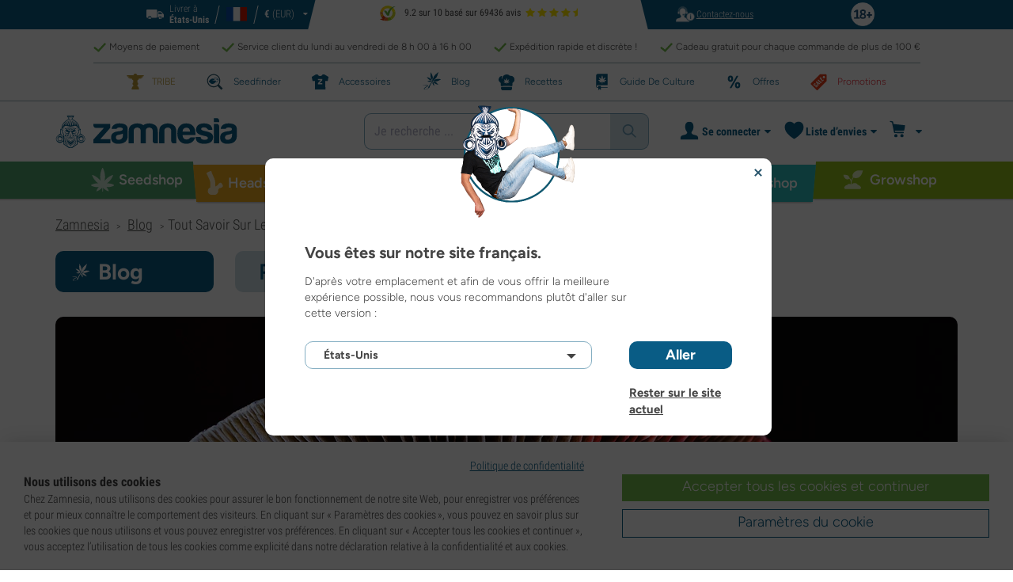

--- FILE ---
content_type: text/html; charset=utf-8
request_url: https://www.zamnesia.fr/blog-tout-savoir-sur-le-psilocybe-cubensis-n2993
body_size: 50821
content:

<!DOCTYPE html PUBLIC "-i//W3C//DTD XHTML 1.1//EN" "http://www.w3.org/TR/xhtml11/DTD/xhtml11.dtd">
<html xmlns="http://www.w3.org/1999/xhtml" xml:lang="fr">
<head>
	<title>Tout Savoir Sur Le Psilocybe Cubensis - Zamnesia</title>
	<meta name="description" content="Cet article décortique tout ce que vous devez savoir sur les champignons (magiques) Psilocybe cubensis. Cliquez ici pour ouvrir votre esprit !" />
	<meta content="138345153662281" property="fb:app_id" />
	<meta content="https://www.zamnesia.fr/modules/prestablog/themes/responsive/up-img/2993.jpg?1762367447" property="og:image">
							<meta content="600" property="og:image:width">
							<meta content="315" property="og:image:height">
							<meta content="Tout Savoir Sur Le Psilocybe Cubensis" property="og:title">
							<meta content="Cet article décortique tout ce que vous devez savoir sur les champignons (magiques) Psilocybe cubensis. Cliquez ici pour ouvrir votre esprit !" property="og:description">
							
	<meta content="article" property="og:type" />
		<meta http-equiv="Content-Type" content="application/xhtml+xml; charset=utf-8" />
	<meta name="robots" content="index,follow" />
	<meta content="width=device-width, initial-scale=1.0, maximum-scale=1.0, minimum-scale=1.0, user-scalable=no" name="viewport" />

			<link rel="preload" as="image" href="https://www.zamnesia.fr/themes/responsive/img/bg-mob.png" media="(max-width: 480px)">
		<link rel="preload" as="image" href="https://www.zamnesia.fr/themes/responsive/img/bg.png" media="(min-width: 481px)">
	
	<link href="/themes/responsive/css/webvitals.css?_=00810ae7060ce599d5377435a0067ebc" rel="stylesheet" type="text/css" media="screen" />
						<link href="/themes/responsive/css/webvitals_non_main.css?_=00810ae7060ce599d5377435a0067ebc" rel="stylesheet" type="text/css" media="all" />
					<link href="/themes/responsive/css/webvitals_blog.css?_=00810ae7060ce599d5377435a0067ebc" rel="stylesheet" type="text/css" media="all" />
					<link href="/themes/responsive/css/blog.css?_=00810ae7060ce599d5377435a0067ebc" rel="stylesheet" type="text/css" media="all" />
					<link href="/modules/gsnippetsreviews/css/jquery.star-rating.css?_=00810ae7060ce599d5377435a0067ebc" rel="stylesheet" type="text/css" media="all" />
			
	<link rel="icon" type="image/vnd.microsoft.icon" href="https://www.zamnesia.fr/img/favicon.ico?1730461781" />
	<link rel="shortcut icon" type="image/x-icon" href="https://www.zamnesia.fr/img/favicon.ico?1730461781" />
	<link rel="apple-touch-icon" sizes="57x57" href="https://www.zamnesia.fr/img/apple-icon-57x57.png">
	<link rel="apple-touch-icon" sizes="60x60" href="https://www.zamnesia.fr/img/apple-icon-60x60.png">
	<link rel="apple-touch-icon" sizes="72x72" href="https://www.zamnesia.fr/img/apple-icon-72x72.png">
	<link rel="apple-touch-icon" sizes="76x76" href="https://www.zamnesia.fr/img/apple-icon-76x76.png">
	<link rel="apple-touch-icon" sizes="114x114" href="https://www.zamnesia.fr/img/apple-icon-114x114.png">
	<link rel="apple-touch-icon" sizes="120x120" href="https://www.zamnesia.fr/img/apple-icon-120x120.png">
	<link rel="apple-touch-icon" sizes="144x144" href="https://www.zamnesia.fr/img/apple-icon-144x144.png">
	<link rel="apple-touch-icon" sizes="152x152" href="https://www.zamnesia.fr/img/apple-icon-152x152.png">
	<link rel="apple-touch-icon" sizes="180x180" href="https://www.zamnesia.fr/img/apple-touch-icon.png">
	<link rel="icon" type="image/png" sizes="32x32" href="https://www.zamnesia.fr/img/favicon-32x32.png">
	<link rel="icon" type="image/png" sizes="16x16" href="https://www.zamnesia.fr/img/favicon-16x16.png">
	<link rel="manifest" href="/site.webmanifest">
	<link rel="mask-icon" href="https://www.zamnesia.fr/img/safari-pinned-tab.svg" color="#095c85">
	<meta name="msapplication-TileColor" content="#095c85">
	<meta name="theme-color" content="#ffffff">
	<script type="ad8de9fa119436e6a2adfffe-text/javascript">
		var baseDir = 'https://www.zamnesia.fr/';
		var static_token = 'b853a305f8637ab436132b7b93738915';
		var token = 'edfdabae1541fe2cbce52c21c789ffc8';
		var priceDisplayPrecision = 2;
		var priceDisplayMethod = 0;
		var roundMode = 2;
		var lang_id = 2;
		var highlighted_category_id = '0';
		var analyticsCookieEnabledForAlgolia = 0;
		var isBot = 0;
								var detachedRecommended = [];
		var currencyFormat = 2;
		var currencyBlank = '1';
		var currencyShowInDefaultEURFormat = '1';
			</script>
	<script type="ad8de9fa119436e6a2adfffe-text/javascript">(function(w,d,u){w.readyQ=[];w.bindReadyQ=[];function p(x,y){if(x=="ready"){w.bindReadyQ.push(y);}else{w.readyQ.push(x);}};var a={ready:p,bind:p};w.$=w.jQuery=function(f){if(f===d||f===u){return a}else{p(f)}}})(window,document)</script>
	

	<script type="application/ld+json">
	{
	"@context" : "http://schema.org",
	"@type" : "WebSite",
	"name": "Zamnesia",
	"alternateName": ["Zamnesia Shop", "Zamnesia Smartshop", "Zamnesia Seeds"],
	"url" : "https://www.zamnesia.fr/"
	
		
	}
	</script>



		<meta content="https://www.zamnesia.fr/blog-tout-savoir-sur-le-psilocybe-cubensis-n2993" property="og:url" />
	        			<link rel="canonical" href="https://www.zamnesia.fr/blog-tout-savoir-sur-le-psilocybe-cubensis-n2993" />
									<link rel="alternate" hreflang="en" href="https://www.zamnesia.com/blog-everything-about-psilocybe-cubensis-n2993" />
					<link rel="alternate" hreflang="x-default" href="https://www.zamnesia.com/blog-everything-about-psilocybe-cubensis-n2993" />
					<link rel="alternate" hreflang="en-GB" href="https://www.zamnesia.co.uk/blog-everything-about-psilocybe-cubensis-n2993" />
					<link rel="alternate" hreflang="en-US" href="https://www.zamnesia.com/us/blog-everything-about-psilocybe-cubensis-n2993" />
					<link rel="alternate" hreflang="nl-NL" href="https://www.zamnesia.nl/blog-alles-wat-je-moet-weten-over-psilocybe-cubensis-n2993" />
					<link rel="alternate" hreflang="it" href="https://www.zamnesia.io/it/blog-tutto-quello-che-c-e-da-sapere-sul-fungo-psilocybe-cubensis-n2993" />
					<link rel="alternate" hreflang="de" href="https://www.zamnesia.de/blog-alles-ueber-psilocybe-cubensis-n2993" />
					<link rel="alternate" hreflang="es-ES" href="https://www.zamnesia.es/blog-todo-sobre-las-setas-psilocybe-cubensis-n2993" />
					<link rel="alternate" hreflang="fr-FR" href="https://www.zamnesia.fr/blog-tout-savoir-sur-le-psilocybe-cubensis-n2993" />
					<link rel="alternate" hreflang="pt-PT" href="https://www.zamnesia.pt/blog-tudo-sobre-a-psilocybe-cubensis-n2993" />
			 
	
	<script type="ad8de9fa119436e6a2adfffe-text/javascript">
	window.dataLayer = window.dataLayer || [];

	
	 // next code is used only in enhanced commerce
			window.dataLayer.push({
				'cookieAnalyticalAccepted': 'true',
				'cookiePreferenceAccepted': 'false'
			});

		
					
			var spUserId = ""
			var dataSp = {
				'event': "sp_event",
				'DL_User_Id': ""
			};
			
						
			window.dataLayer.push(dataSp);
			
		
		$(document).ready(function()
		{
			$(document).on('afterAddToWishlist', function (e) {
				var parsedGAData = JSON.parse(e.detail.gaData);
				window.dataLayer.push({ ecommerce: null });
				window.dataLayer.push({
					'event': 'add_to_wishlist',
					'ecommerce': {
						'currency': 'EUR',
						'value': parsedGAData.price,
						'items': [
							parsedGAData
						]
					}
				});
			})

		});


		

		
		var impressionsMainPage = [];

		$(document).ready(function()
		{
			if (impressionsMainPage) {
				pushImpressions(impressionsMainPage);
			}
		});

		
		
		
		
		
		function googleAnalyticsClick(id, name, category_name, category, brand, position) {
			//GA4
			let pGA4 = [];
			pGA4.push({
				item_id: id,
				item_name: name,
				item_category: category,
				item_brand: brand,
				item_list_name: category_name,
				index: position-1
			});
			window.dataLayer.push({ 'ecommerce': null });
			window.dataLayer.push({
				'event': 'select_item',
				'ecommerce': {
					'items': pGA4
				}
			});
		}

		function googleAnalyticsStepSend(step, option = false) {
			//GA4
			if (option) {
							}

		}

		function pushImpressions(impressionsArray)
		{
			if (impressionsArray.length > 0) {
				var ga4Impressions = impressionsArray.slice();
				//GA4
				let pGA4 = [];
				for (var i = 0; i < ga4Impressions.length; i++) {
					pGA4.push({
						item_id: ga4Impressions[i].id,
						item_name: ga4Impressions[i].name,
						item_category: ga4Impressions[i].category,
						item_brand: ga4Impressions[i].brand,
						item_list_name: ga4Impressions[i].list,
						index: ga4Impressions[i].position-1
					});
				}

				var chunkSize = 24;
				if (typeof products_on_page != 'undefined') {
					chunkSize = products_on_page*2;
				}
				while (pGA4.length > 0) {
					window.dataLayer.push({ 'ecommerce': null });
					window.dataLayer.push({
						'event': 'view_item_list',
						'ecommerce': {
							'items': pGA4.splice(0, chunkSize)
						}
					});
				}
			}
		}

	function googleAnalyticsAddRemoveAction(idProduct, idCombination, qty, remove, categoryProduct, callerElement)
	{
		$.ajax({
			type: 'POST',
			url: baseDir + 'modules/ganalytics/ajax.php',
			async: true,
			cache: false,
			dataType: "json",
			data: 'id_product=' + idProduct + ((parseInt(idCombination) && idCombination != null) ? '&ipa=' + parseInt(idCombination) : ''),
			success: function (jsonData) {

				if (jsonData.enhanced_commerce_disabled === true)
					return;

				var ga_product_category = jsonData.category; // if we add product from category list we sent not default category but category of action
				if (typeof categoryProduct !== 'undefined') {
					ga_product_category = categoryProduct;
				}

				//GA4
				var ga4cartEvent = 'add_to_cart';
				if (remove === true) {
					ga4cartEvent = 'remove_from_cart';
				}
				window.dataLayer.push({ ecommerce: null });
				window.dataLayer.push({
					'event': ga4cartEvent,
					'ecommerce': {
						'currency': jsonData.currency,
						'value': jsonData.price*qty,
						'items': [
							{
								item_id: idProduct,
								item_name: jsonData.product_name,
								item_category: ga_product_category,
								item_variant: jsonData.combination_name,
								item_brand: jsonData.brand,
								price: jsonData.price,
								quantity: qty
							}
						]
					}
				});
									if (ga4cartEvent == 'add_to_cart') {
						window.dataLayer.push({ ecommerce: null });
						var spDataAddToCart = {
							event: 'sp_event_add_to_cart',
							DL_Cart_Product_SKU: idProduct,
							DL_Cart_Product_Name: jsonData.product_name,
							DL_Cart_Unit_Price: jsonData.price,
							DL_Cart_Item_Quantity: qty,
							DL_Cart_Currency: jsonData.currency
						};
						
						if (spUserId) {
							spDataAddToCart = {...spDataAddToCart, 'DL_User_Id': spUserId}
						}
						

						window.dataLayer.push(spDataAddToCart);
					}
							}
		});
	}

	function googleAnalyticsLoyaltyMissionAwardMission(pointsReward)
	{
		window.dataLayer.push({
			'event': 'loyalty_mission_complete',
			'event_category': 'loyalty_mission',
			'event_action': 'award_mission',
			'event_label': 'upvote',
			'value': pointsReward
		});
	}
	
</script>


<!-- Twitter tags -->
<meta name="twitter:card" content="summary_large_image">
<meta name="twitter:site" content="@Zamnesia">
<meta name="twitter:title" content="Tout Savoir Sur Le Psilocybe Cubensis">
<meta name="twitter:description" content="Cet article décortique tout ce que vous devez savoir sur les champignons (magiques) Psilocybe cubensis. Cliquez ici pour ouvrir votre esprit !"><meta name="twitter:image" content="https://www.zamnesia.fr/modules/prestablog/themes/responsive/up-img/2993.jpg"><!-- /Twitter tags --><script type="ad8de9fa119436e6a2adfffe-text/javascript">
    var algoliaUrlSearchPage = 'https://www.zamnesia.fr/search';
    var algoliaUrlTestMode = '';
    var algoliaIndexProducts = 'products_fr';
    var algoliaIndexCategories = 'category_fr';
    var algoliaIndexBlogs = 'content_fr';
    var algoliaIndexSuggestions = 'products_fr_query_suggestions';
    var algoliaIndexSuggestionsKey = '24d59639ae1675af010519a7cf44b564';
    var algoliaAppId = 'Q6BVPE7LU5';
    var algoliaFrontendKey = '7de8e7f1bd40167784e66cc6a1077aca';
    var algoliaTxtAllProducts = "Tous les produits";
    var algoliaTxtAllCategories = "Toutes les catégories";
    var algoliaTxtAllBlogs = "Tous les blogs";
    var algoliaTxtSearchPlaceholder = "Que cherchez-vous ?";
    var algoliaTxtSuggestedProducts = "Suggestion de produits";
    var algoliaTxtSuggestedCategories = "Catégories";
    var algoliaTxtSuggestedBlogs = "Contenu";
    var algoliaTxtNoProducts = "Aucun produit trouvé pour cette recherche.";
    var algoliaTxtNoCategories = "Aucune catégorie trouvée pour cette recherche.";
    var algoliaTxtNoBlogs = "Aucun contenu trouvé pour cette recherche.";
    var algoliaTxtDeleteSearch = "Effacer recherche";
    var algoliaTxtHistory = "Historique";
    var algoliaTxtDeleteHistory = "Supprimer l’historique";
    var algoliaTxtSourceProducts = "Suggestion de produits";
    var algoliaTxtSourceCategories = "Catégories";
    var algoliaTxtSourceBlogs = "Contenu";
    var algoliaTxtProducts = "Produits";
    var algoliaTxtCategories = "Catégories";
    var algoliaTxtBlogs = "Contenu";
    var algoliaOutOfStock = "Rupture de stock";
    var algoliaNLA = "Plus disponible";
    var algoliaUSASite = '';
    var algoliaCurrency = {"id":1,"name":"Euro","iso_code":"EUR","iso_code_num":"978","sign":"\u20ac","blank":"1","conversion_rate":"1.000000","deleted":"0","format":2,"decimals":"1","active":"1"};
    var algoliaUserToken = '';
    var ruleContexts = Array('us', '');
    var algoliaOfferBanners = new Array();
                        algoliaOfferBanners.push(['https://www.zamnesia.fr/35-graines-cannabis','/modules/offerbanner/images/Offer Banner RQS-FR_offer.jpg']);
                    algoliaOfferBanners.push(['https://www.zamnesia.fr/35-graines-cannabis','/modules/offerbanner/images/FRfree2_offer.jpg']);
                var algoliaTxtNoResult = "Aucun résultat trouvé pour";
    var algoliaTxtNoResult2 = "Désolé, nous n’avons pas trouvé de produits pour cette recherche.";
    var algoliaTxtNoResult3 = "Vérifiez votre terme de recherche. Une faute de frappe peut facilement se glisser.";
    var algoliaTxtNoResult4 = "Utilisez un autre terme de recherche.";
    var algoliaTxtNoResult5 = "Posez votre question à notre";
    var algoliaTxtNoResult6 = "https://www.zamnesia.fr/contactez-nous";
    var algoliaTxtNoResult7 = "service client.";
    var algoliaTxtNoResult8 = "Nous nous ferons un plaisir de vous aider.";
    var algoliaTxtPopularProducts = "Produits populaires";
    var algoliaTxtPopularCategories = "Catégories populaires";
    var algoliaRelatedQuery = "";
    var algoliaIdCustomer = "";
    var algoliaTxtGiftPoints = "Gift Points";
    var algoliaTxtPoints = "Points";
    var algoliaTxtRecommendedHeader = "Produits recommandés :";
            var algoliaExtraGiftPoints = "Gift Points supplémentaires";
    var algoliaPointsPrice = "Points";
    var algoliaCurrentTier = "";
    var algoliaQueryUid = "905827b5a4474392dabc8b3d821f4992";
    var algoliaRecommended = 0;
</script><!-- Ahrefs Tag -->

    <script src="https://analytics.ahrefs.com/analytics.js" data-key="Aa+YqsUVIQgYM/fB1QU6ZA" async type="ad8de9fa119436e6a2adfffe-text/javascript"></script>

<!-- End Ahrefs Tag -->
	<!-- Start VWO Async SmartCode -->
	<link rel="preconnect" href="https://dev.visualwebsiteoptimizer.com" />
	<script type='text/javascript' data-cfasync="false" id='vwoCode'>
        window._vwo_code || (function() {
            var account_id=1143458,
                version=2.1,
                settings_tolerance=2000,
                hide_element='body',
                hide_element_style = 'opacity:0 !important;filter:alpha(opacity=0) !important;background:none !important;transition:none !important;',
                /* DO NOT EDIT BELOW THIS LINE */
                f=false,w=window,d=document,v=d.querySelector('#vwoCode'),cK='_vwo_'+account_id+'_settings',cc={};try{var c=JSON.parse(localStorage.getItem('_vwo_'+account_id+'_config'));cc=c&&typeof c==='object'?c:{}}catch(e){}var stT=cc.stT==='session'?w.sessionStorage:w.localStorage;code={nonce:v&&v.nonce,library_tolerance:function(){return typeof library_tolerance!=='undefined'?library_tolerance:undefined},settings_tolerance:function(){return cc.sT||settings_tolerance},hide_element_style:function(){return'{'+(cc.hES||hide_element_style)+'}'},hide_element:function(){if(performance.getEntriesByName('first-contentful-paint')[0]){return''}return typeof cc.hE==='string'?cc.hE:hide_element},getVersion:function(){return version},finish:function(e){if(!f){f=true;var t=d.getElementById('_vis_opt_path_hides');if(t)t.parentNode.removeChild(t);if(e)(new Image).src='https://dev.visualwebsiteoptimizer.com/ee.gif?a='+account_id+e}},finished:function(){return f},addScript:function(e){var t=d.createElement('script');t.type='text/javascript';if(e.src){t.src=e.src}else{t.text=e.text}v&&t.setAttribute('nonce',v.nonce);d.getElementsByTagName('head')[0].appendChild(t)},load:function(e,t){var n=this.getSettings(),i=d.createElement('script'),r=this;t=t||{};if(n){i.textContent=n;d.getElementsByTagName('head')[0].appendChild(i);if(!w.VWO||VWO.caE){stT.removeItem(cK);r.load(e)}}else{var o=new XMLHttpRequest;o.open('GET',e,true);o.withCredentials=!t.dSC;o.responseType=t.responseType||'text';o.onload=function(){if(t.onloadCb){return t.onloadCb(o,e)}if(o.status===200||o.status===304){_vwo_code.addScript({text:o.responseText})}else{_vwo_code.finish('&e=loading_failure:'+e)}};o.onerror=function(){if(t.onerrorCb){return t.onerrorCb(e)}_vwo_code.finish('&e=loading_failure:'+e)};o.send()}},getSettings:function(){try{var e=stT.getItem(cK);if(!e){return}e=JSON.parse(e);if(Date.now()>e.e){stT.removeItem(cK);return}return e.s}catch(e){return}},init:function(){if(d.URL.indexOf('__vwo_disable__')>-1)return;var e=this.settings_tolerance();w._vwo_settings_timer=setTimeout(function(){_vwo_code.finish();stT.removeItem(cK)},e);var t;if(this.hide_element()!=='body'){t=d.createElement('style');var n=this.hide_element(),i=n?n+this.hide_element_style():'',r=d.getElementsByTagName('head')[0];t.setAttribute('id','_vis_opt_path_hides');v&&t.setAttribute('nonce',v.nonce);t.setAttribute('type','text/css');if(t.styleSheet)t.styleSheet.cssText=i;else t.appendChild(d.createTextNode(i));r.appendChild(t)}else{t=d.getElementsByTagName('head')[0];var i=d.createElement('div');i.style.cssText='z-index: 2147483647 !important;position: fixed !important;left: 0 !important;top: 0 !important;width: 100% !important;height: 100% !important;background: white !important;display: block !important;';i.setAttribute('id','_vis_opt_path_hides');i.classList.add('_vis_hide_layer');t.parentNode.insertBefore(i,t.nextSibling)}var o=window._vis_opt_url||d.URL,s='https://dev.visualwebsiteoptimizer.com/j.php?a='+account_id+'&u='+encodeURIComponent(o)+'&vn='+version;if(w.location.search.indexOf('_vwo_xhr')!==-1){this.addScript({src:s})}else{this.load(s+'&x=true')}}};w._vwo_code=code;code.init();})();
		
				
        window.VWO = window.VWO || [];
        window.VWO.init = window.VWO.init || function(state) { window.VWO.consentState = state; }
        window.VWO.init(2);
		window.addEventListener("consentGranted", function () {
            window.VWO = window.VWO || [];
            window.VWO.init = window.VWO.init || function(state) { window.VWO.consentState = state; }
            window.VWO.init(2);
        });
		
        		
	</script>
	<!-- End VWO Async SmartCode -->

	
	<!-- Google Tag Manager -->
		
	<script type="ad8de9fa119436e6a2adfffe-text/javascript">(function(w,d,s,l,i){w[l]=w[l]||[];w[l].push({'gtm.start':
	new Date().getTime(),event:'gtm.js'});var f=d.getElementsByTagName(s)[0],
	j=d.createElement(s),dl=l!='dataLayer'?'&l='+l:'';j.async=true;j.src=
	'https://www.googletagmanager.com/gtm.js?id='+i+dl;f.parentNode.insertBefore(j,f);
	})(window,document,'script','dataLayer','GTM-WQC22PQ');</script>
	
		<!-- End Google Tag Manager -->
	<link href="/print.css?_=00810ae7060ce599d5377435a0067ebc" rel="stylesheet" type="text/css" media="print" />
</head>
<body id="prestablog" class="zamnesia-body  lang_fr prestablogPage blog_page blog_index_page  " data-lang-iso="fr" >
<div class="webkit-gap"></div>
	<!-- Google Tag Manager (noscript) -->
	<noscript><iframe src="https://www.googletagmanager.com/ns.html?id=GTM-WQC22PQ"
	height="0" width="0" style="display:none;visibility:hidden"></iframe></noscript>

<!--[if lt IE 7]><div style='clear:both;height:59px;padding:0 15px 0 15px;position:relative;z-index:10000;text-align:center;'><a href="http://www.microsoft.com/windows/internet-explorer/default.aspx?ocid=ie6_countdown_bannercode"><img src="https://www.theie6countdown.com/images/upgrade.jpg" border="0" height="42" width="820" alt="You are using an outdated browser. For a faster, safer browsing experience, upgrade for free today." /></a></div><![endif]-->
<div id="filter-container-mobile">
	<div id="filter-main-container-mobile"></div>
</div>
<div id="wrapper1" class="wrapper1">
<div id="wrapper2">
	<!-- Header -->
			<div class="header-stripe hidden-xs">
			<div class="container-desktop">
				<div class="row">
					<div class="container">
						<div id="geo-settings-block-desktop" class="geo-settings-block">
	<div class="noselect geo-settings-toggle hidden-mobile" id="geo-settings-toggle-desktop">
		<div class="selected-options">
			<div class="item deliver-to">
				<img class="default-visible" width="22" height="12" src="https://www.zamnesia.fr/themes/responsive/img/icon-truck-white.svg" alt="truck">
				<img class="active-visible hiddenLight" width="22" height="12" src="https://www.zamnesia.fr/themes/responsive/img/icon-truck.svg" alt="truck">
				<div>
                    <span>Livrer &agrave;</span><br><b>États-Unis</b>				</div>
			</div>
			<div class="item lang">
				<img width="26" height="15" class="" src="https://www.zamnesia.fr/img/l/2.svg" alt="fr"/>
			</div>
			<div class="item currency">
				<span class="sign">€</span>
				<span>(EUR)</span>
			</div>
		</div>
		<div class="arrow"></div>
	</div>
</div><!-- Block currencies module -->
<!-- /Block currencies module -->

<div class="thuiswinkel-top-block">
	<div class="thuiswinkel-block">
		<div class="ekomi_widget">
	<div class="ekomi-widget-container">
		<div class="reviews-containter" onclick="if (!window.__cfRLUnblockHandlers) return false; window.open('https://www.kiyoh.com/reviews/1076633/zamnesia_fr?from=widget&lang=fr','_blank')" data-cf-modified-ad8de9fa119436e6a2adfffe-="">
			<p class="reviews-detail pull-left">
				<img width="30" height="30" src="/modules/kiyohcustomerreview/img/kiyoh_logo.svg" title="Kiyoh logo" alt="Kiyoh logo">
                9.2 sur 10 bas&eacute; sur 69436 avis
			</p>
			<div class="stars-white pull-left fr" style="width:66.24px">
				<div class="stars-yellow"></div>
			</div>
		</div>
	</div>
	<a href="https://www.kiyoh.com/reviews/1076633/zamnesia_fr?from=widget&lang=fr" target="_blank"><img alt="Zamnesia Reviews" src="https://smart-widget-assets.ekomiapps.de/resources/ekomi_logo.png" style="display: none;"/></a>
</div>	</div>
</div>
<div class="header-links">
	<ul id="header_links" class="header_links">
		<li class="support hidden-xs">
		<a href="https://www.zamnesia.fr/contactez-nous">
			<span class="link-image support" style="background-image:url('https://www.zamnesia.fr/themes/responsive/img/mmenu-support.png')"></span>
			<span>Contactez-nous</span>
		</a>
	</li>
	</ul>
</div>
													<img src="https://www.zamnesia.fr/themes/responsive/img/18.png" alt="18+" class="icon18plus"/>
											</div>
				</div>
			</div>
		</div>
		<div class="thats-why-block hidden-xs">
			<div class="container-desktop">
                <div class="row hidden-lg">
					<div class="top-stripe-mobile">
						<div class="ekomi_widget">
	<div class="ekomi-widget-container">
		<div class="reviews-containter" onclick="if (!window.__cfRLUnblockHandlers) return false; window.open('https://www.kiyoh.com/reviews/1076633/zamnesia_fr?from=widget&lang=fr','_blank')" data-cf-modified-ad8de9fa119436e6a2adfffe-="">
			<p class="reviews-detail pull-left">
				<img width="30" height="30" src="/modules/kiyohcustomerreview/img/kiyoh_logo.svg" title="Kiyoh logo" alt="Kiyoh logo">
                9.2 sur 10 bas&eacute; sur 69436 avis
			</p>
			<div class="stars-white pull-left fr" style="width:66.24px">
				<div class="stars-yellow"></div>
			</div>
		</div>
	</div>
	<a href="https://www.kiyoh.com/reviews/1076633/zamnesia_fr?from=widget&lang=fr" target="_blank"><img alt="Zamnesia Reviews" src="https://smart-widget-assets.ekomiapps.de/resources/ekomi_logo.png" style="display: none;"/></a>
</div>					</div>
				</div>
				<div class="row">
					<ul class="thats-why-items">
						<li>Moyens de paiement</li>
						<li>Service client du lundi au vendredi de 8 h 00 &agrave; 16 h 00 </li>
						<li>Exp&eacute;dition rapide et discr&egrave;te !</li>
						<li>Cadeau gratuit pour chaque commande de plus de 100 &euro;</li>
					</ul>
				</div>
			</div>
		</div>
					<div class="subheader-block">
				<ul class="subheader-links">
						<li class="splio-page hidden-xs">
		<a href="https://www.zamnesia.fr/content/937-zamnesia-tribe"><span>TRIBE	</span></a>
	</li>
	<li class="seedfinder-page">
		<a href="https://www.zamnesia.fr/cannabis-seedfinder"><span>Seedfinder</span></a>
	</li>
	<li class="merchandise-page">
		<a href="https://www.zamnesia.fr/304-merchandise"><span>Accessoires</span></a>
	</li>
	<li class="blog-page">
		<a href="https://www.zamnesia.fr/blog" class="active">
			<span>Blog</span>
		</a>
	</li>
	<li class="recipes-page">
		<a href="https://www.zamnesia.fr/recipes">
			<span>Recettes</span>
		</a>
	</li>
	<li class="grow-guide">
		<a href="https://www.zamnesia.fr/guide-culture-cannabis">
			<span>Guide De Culture</span>
		</a>
	</li>
	<li class="offers-page">
		<a href="https://www.zamnesia.fr/content/230-promotions-actuelles"><span>Offres</span></a>
	</li>
	<li class="sale-page">
		<a href="https://www.zamnesia.fr/431-section-des-promotions"><span>Promotions</span></a>
	</li>


				</ul>
			</div>
								<div id="header" class="headerBlock">
		<div class="container-desktop">
			<div class="row">
				<div id="header_right" class="header_right">
					<!-- fixedHeader -->
					<div class="fixedHeader clearfix ">
						<div class="mobile-wrapper">
                            <div class="tp-mobile-wrapper">
								<div class="container">
									<div class="row hidden-lg">
										<div class="top-stripe-mobile">
											<div class="ekomi_widget">
	<div class="ekomi-widget-container">
		<div class="reviews-containter" onclick="if (!window.__cfRLUnblockHandlers) return false; window.open('https://www.kiyoh.com/reviews/1076633/zamnesia_fr?from=widget&lang=fr','_blank')" data-cf-modified-ad8de9fa119436e6a2adfffe-="">
			<p class="reviews-detail pull-left">
				<img width="30" height="30" src="/modules/kiyohcustomerreview/img/kiyoh_logo.svg" title="Kiyoh logo" alt="Kiyoh logo">
                9.2 sur 10 bas&eacute; sur 69436 avis
			</p>
			<div class="stars-white pull-left fr" style="width:66.24px">
				<div class="stars-yellow"></div>
			</div>
		</div>
	</div>
	<a href="https://www.kiyoh.com/reviews/1076633/zamnesia_fr?from=widget&lang=fr" target="_blank"><img alt="Zamnesia Reviews" src="https://smart-widget-assets.ekomiapps.de/resources/ekomi_logo.png" style="display: none;"/></a>
</div>										</div>
									</div>
								</div>
							</div>
							<div class="small_header_logo_wrapper visible-xs" >
								<div class="container">
									<span class="span-icon menu header-menu-toggle"></span>
									<a class="header_logo small" href="https://www.zamnesia.fr/" title="Zamnesia">
										<img class="logo" width="180" height="auto" src="https://www.zamnesia.fr/img/logo_mobile.svg?00810ae7060ce599d5377435a0067ebc" alt="Zamnesia" />
									</a>
								</div>
							</div>
							<div id="affix">
	<div class="container-affix">		
		<a id="header_logo" class="header_logo hidden-xs" href="https://www.zamnesia.fr/" title="Zamnesia">
			<img class="logo" width="300" height="auto" src="https://www.zamnesia.fr/img/logo_desktop.svg?00810ae7060ce599d5377435a0067ebc" alt="Zamnesia" />
		</a>
		<span id="header_dropdown_toggler"><div id="header_dropdown_toggler_border"></div></span>
		<div class="subheader-block" id="header_dropdown_header_links">
			<ul class="subheader-links">
					<li class="splio-page hidden-xs">
		<a href="https://www.zamnesia.fr/content/937-zamnesia-tribe"><span>TRIBE	</span></a>
	</li>
	<li class="seedfinder-page">
		<a href="https://www.zamnesia.fr/cannabis-seedfinder"><span>Seedfinder</span></a>
	</li>
	<li class="merchandise-page">
		<a href="https://www.zamnesia.fr/304-merchandise"><span>Accessoires</span></a>
	</li>
	<li class="blog-page">
		<a href="https://www.zamnesia.fr/blog" class="active">
			<span>Blog</span>
		</a>
	</li>
	<li class="recipes-page">
		<a href="https://www.zamnesia.fr/recipes">
			<span>Recettes</span>
		</a>
	</li>
	<li class="grow-guide">
		<a href="https://www.zamnesia.fr/guide-culture-cannabis">
			<span>Guide De Culture</span>
		</a>
	</li>
	<li class="offers-page">
		<a href="https://www.zamnesia.fr/content/230-promotions-actuelles"><span>Offres</span></a>
	</li>
	<li class="sale-page">
		<a href="https://www.zamnesia.fr/431-section-des-promotions"><span>Promotions</span></a>
	</li>


			</ul>
		</div>
<!-- Block search module TOP -->
	<script type="ad8de9fa119436e6a2adfffe-text/javascript">
	var mobileBannerHeight = 0;
</script>
<style>
	@media (max-width: 767px) {
		#search_block_top.with_timerbanner_mobile {
			top: 10px!important;
		}
		div.ac_results.without-ekomi {
			top: 92px !important;
		}
		div.ac_results.with-ekomi {
			top: 128px !important;
		}
		.without_timerbanner_mobile div.ac_results.without-ekomi {
			top: 92px !important;
		}
		.without_timerbanner_mobile div.ac_results.with-ekomi {
			top: 128px !important;
		}
	}
</style>
<div id="search_block_top" class="search_block_top no-currencies-block ">
	<form method="get" action="https://www.zamnesia.fr/recherche" id="searchbox">
					<div id="queryRuleCustomData" class="hidden"></div>
			<input type="hidden" id="search_query_top" name="search_query" value="" />
			<div class="search_query" id="autocomplete_algolia">
				<span id="algolia-dummy-search-text">Je recherche ...</span>
				<div id="root"></div>
			</div>
				<a class="submit-searchbox" href="">
			<img src="https://www.zamnesia.fr/themes/responsive/img/search-icon-blue.svg" width="18" height="18" alt="Rechercher"/>
		</a>
		<input type="hidden" name="orderby" value="position" />
		<input type="hidden" name="orderway" value="desc" />
	</form>
</div>

	<script type="ad8de9fa119436e6a2adfffe-text/javascript">
	// <![CDATA[
	
		$(document).ready(function() {
			$("#search_query_top")
				.autocomplete(
					'https://www.zamnesia.fr/recherche', {
						minChars: 3,
						max: 10,
						width: 500,
						selectFirst: false,
						scroll: false,
						dataType: "json",
						cacheLength: false,
						formatItem: function(data, i, max, value, term) {
							return value;
						},
						parse: function(data) {
							var mytab = new Array();
							for (var i = 0; i < data.length; i++)
								mytab[mytab.length] = { data: data[i], value: data[i].pname };
							return mytab;
						},
						extraParams: {
							ajaxSearch: 1,
							id_lang: 2
						}
					}
				)
				.result(function(event, data, formatted) {
					$('#search_query_top').val(data.pname);
					document.location.href = data.product_link;
				});
		});
	
	// ]]>
	</script>
<!-- /Block search module TOP -->
<!-- Block user information module HEADER -->
<div id="header_user" class="header_user" data-message-if-empty="Panier est vide">
	<div class="your-account visible-xs">
		<ul>
			<li class="my-account">
				<a href="javascript:void(0);" onclick="if (!window.__cfRLUnblockHandlers) return false; window.location.href='https://www.zamnesia.fr/authentification'" title="Votre compte" data-cf-modified-ad8de9fa119436e6a2adfffe-="">

					<span class="span-icon user">
						<span class="avatar" ></span>
					</span>

									</a>
			</li>
			<li class="shopping_cart">
								<a href="javascript:void(0);" data-link="https://www.zamnesia.fr/commande" title="Votre panier">
					<span class="span-icon cart"></span><span class="ajax_cart_quantity hiddenLight">0</span>
				</a>
							</li>
		</ul>
	</div>
	<div class="your-account hidden-xs">	
		<ul>
			<li>
			
				<a href="javascript:void(0);" title="Votre compte" class="bold not-logged-in dropdown-toggler">
					<span class="span-icon user"></span>
					<span class="login-label">Se connecter</span>
				</a>
				<div class="dropdown-block small-dropdown">
					<div class="block-with-button">
						<div class="button-label">Vous avez d&eacute;j&agrave; un compte ?</div>
						<a href="javascript:void(0);" onclick="if (!window.__cfRLUnblockHandlers) return false; window.location.href='https://www.zamnesia.fr/authentification'" class="button" data-cf-modified-ad8de9fa119436e6a2adfffe-="">Se connecter</a>
					</div>
					<br />
					<div class="block-with-button">
						<div class="button-label">Vous n&rsquo;avez pas encore de compte ?</div>
						<a href="javascript:void(0);" onclick="if (!window.__cfRLUnblockHandlers) return false; window.location.href='https://www.zamnesia.fr/authentification?SubmitCreate=1'" class="button dark" data-cf-modified-ad8de9fa119436e6a2adfffe-="">Cr&eacute;er un compte</a>
					</div>
				</div>
						</li>
							<li id="mini_wishlist_link" class="mini-wishlist-list">
					<a href="javascript:void(0);" title="Ma liste d&rsquo;envies" class="dropdown-toggler wishlist-dropdown-toggler">
						<span class="span-icon heart">
							<img width="27" class="dark-blue" src="/themes/responsive/img/heart-hover.svg">
							<img width="27" class="white" src="/themes/responsive/img/heart-hover-white.svg">
						</span><span class="ajax_wishlist_quantity hiddenLight">0</span>
						<span class="login-label">Liste d&rsquo;envies</span>
					</a>
					<div class="dropdown-block wishlist-dropdown-block">
							<p>Merci de vous connecter pour voir votre liste d&rsquo;envies</p>
	<div class="block-with-button">
		<a href="javascript:void(0);" onclick="if (!window.__cfRLUnblockHandlers) return false; window.location.href='https://www.zamnesia.fr/authentification'" class="button" data-cf-modified-ad8de9fa119436e6a2adfffe-="">Se connecter</a>
	</div>

					</div>
				</li>
						<li class="shopping_cart">
									<a href="javascript:void(0);" title="Votre panier" class="cart dropdown-toggler" >
						<span class="span-icon cart"></span><span class="ajax_cart_quantity hiddenLight">0</span>
					</a>
					<div class="dropdown-block">
							<div class="scroll-btn up"></div>
	<div class="cart-products">
		<div class="no-products-message">
			Panier est vide
		</div>
	</div>
	<div class="scroll-btn down"></div>
					</div>
							</li>
		</ul>
	</div>		
</div>
<!-- /Block user information module HEADER -->

</div>
</div>
<!-- </div id="affix"> -->
</div>
<!-- </div class="mobile-wrapper"> --><div id="tmcategories" class="tmcategories link-block" style="height: 67px">
	<div class="full hidden-xs">
		<ul class="cat custommenu" id="cat">
							<li class="cat-35 fr" >
					<a class="custom-menu-styles-top-block-1" href="https://www.zamnesia.fr/35-graines-cannabis">
													<img width="30" height="30" src="/modules/custommenu/images/blocks/Seedshop.svg" alt="" style="max-width: 30px;" />
												<span class="category-name">
							Seedshop
						</span>
					</a>
											<div class="container">
							<div class="subcategory-wrapper wraper-with-columns menu-columns-5" >
								<div class="links-wrapper">
																												<ul class="subcat">
																							<li class="menu_item_image">
																											<a href="https://www.zamnesia.fr/35-graines-cannabis/295-graines-cannabis-feminisee" class="with-image custom-menu-styles-top-item-1" >
																															<img width="22" height="22" src="/modules/custommenu/images/items/menu (2).svg">
																<span class="category-name">
																Féminisées
																<br>
																Graines de Cannabis
															</span>
																													</a>
																									</li>
																							<li class="menu_item_image">
																											<a href="https://www.zamnesia.fr/35-graines-cannabis/294-graines-cannabis-autofloraison" class="with-image custom-menu-styles-top-item-2" >
																															<img width="22" height="22" src="/modules/custommenu/images/items/menu (3).svg">
																<span class="category-name">
																Autofloraison
																<br>
																Graines de Cannabis
															</span>
																													</a>
																									</li>
																							<li class="menu_item_image">
																											<a href="https://www.zamnesia.fr/35-graines-cannabis/296-graines-cannabis-regulieres" class="with-image custom-menu-styles-top-item-3" >
																															<img width="22" height="22" src="/modules/custommenu/images/items/menu (4).svg">
																<span class="category-name">
																Régulières
																<br>
																Graines de Cannabis
															</span>
																													</a>
																									</li>
																							<li class="menu_item_image">
																											<a href="https://www.zamnesia.fr/35-graines-cannabis/634-graines-f1" class="with-image custom-menu-styles-top-item-4" >
																															<img width="22" height="22" src="/modules/custommenu/images/items/menu (5).svg">
																<span class="category-name">
																Hybrides F1
																<br>
																Graines de Cannabis
															</span>
																													</a>
																									</li>
																							<li class="menu_item_image custommenu_color_smart">
																											<a href="https://www.zamnesia.fr/35-graines-cannabis/297-graines-cannabis-cbd" class="with-image custom-menu-styles-top-item-5" >
																															<img width="22" height="22" src="/modules/custommenu/images/items/menu (6).svg">
																<span class="category-name">
																CBD
																<br>
																Graines de Cannabis
															</span>
																													</a>
																									</li>
																							<li class="menu_item_image custommenu_color_shroom">
																											<a href="https://www.zamnesia.fr/35-graines-cannabis/368-zamnesia-seeds" class="with-image custom-menu-styles-top-item-6" >
																															<img width="22" height="22" src="/modules/custommenu/images/items/menu (7).svg">
																<span class="category-name">
																Zamnesia
																<br>
																Graines de Cannabis
															</span>
																													</a>
																									</li>
																					</ul>
																			<ul class="subcat">
																							<li >
																											<h5 class="custom-menu-styles-top-item-169">
															Les tops 10
														</h5>
																									</li>
																							<li >
																											<a href="https://www.zamnesia.fr/35-graines-cannabis/400-top-10-graines-de-cannabis-feminisees" class="custom-menu-styles-top-item-394" >
																															Top 10 Des Graines Féminisées 																													</a>
																									</li>
																							<li >
																											<a href="https://www.zamnesia.fr/35-graines-cannabis/399-top-10-graines-de-cannabis-autofloraison" class="custom-menu-styles-top-item-7" >
																															Top 10 Des Graines Autos 																													</a>
																									</li>
																							<li >
																											<a href="https://www.zamnesia.fr/35-graines-cannabis/401-top-10-graines-de-cannabis-regulieres" class="custom-menu-styles-top-item-10" >
																															Top 10 Des Graines Régulières 																													</a>
																									</li>
																							<li >
																											<a href="https://www.zamnesia.fr/35-graines-cannabis/472-top-10-varietes-cannabis-usa" class="custom-menu-styles-top-item-11" >
																															Top 10 des variétés USA 																													</a>
																									</li>
																							<li >
																											<a href="https://www.zamnesia.fr/35-graines-cannabis/567-top-10-zamnesia-seeds" class="custom-menu-styles-top-item-12" >
																															Top 10 Zamnesia Seeds 																													</a>
																									</li>
																					</ul>
																			<ul class="subcat">
																							<li >
																											<h5 class="custom-menu-styles-top-item-182">
															Les favorites
														</h5>
																									</li>
																							<li >
																											<a href="https://www.zamnesia.fr/35-graines-cannabis/615-beginner-strains" class="custom-menu-styles-top-item-13" >
																															Variétés Pour Débutant 																													</a>
																									</li>
																							<li >
																											<a href="https://www.zamnesia.fr/35-graines-cannabis/450-sous-1-thc" class="custom-menu-styles-top-item-14" >
																															Sous 1% THC 																													</a>
																									</li>
																							<li >
																											<a href="https://www.zamnesia.fr/35-graines-cannabis/477-varietes-classiques-cannabis" class="custom-menu-styles-top-item-15" >
																															Variétés De Cannabis Classiques  																													</a>
																									</li>
																							<li >
																											<a href="https://www.zamnesia.fr/35-graines-cannabis/572-vainqueurs-coupe" class="custom-menu-styles-top-item-16" >
																															Vainqueurs de coupe 																													</a>
																									</li>
																							<li >
																											<a href="https://www.zamnesia.fr/35-graines-cannabis/634-graines-f1" class="custom-menu-styles-top-item-17" >
																															Hybrides F1 																													</a>
																									</li>
																							<li >
																											<a href="https://www.zamnesia.fr/35-graines-cannabis/575-varietes-floraison-rapide" class="custom-menu-styles-top-item-18" >
																															Graines de Cannabis à Floraison Rapide 																													</a>
																									</li>
																							<li >
																											<a href="https://www.zamnesia.fr/35-graines-cannabis/433-varietes-riches-cbd" class="custom-menu-styles-top-item-19" >
																															Variétés Riches En CBD 																													</a>
																									</li>
																							<li >
																											<a href="https://www.zamnesia.fr/35-graines-cannabis/434-varietes-riches-thc" class="custom-menu-styles-top-item-20" >
																															Variétés Riches En THC 																													</a>
																									</li>
																							<li >
																											<a href="https://www.zamnesia.fr/35-graines-cannabis/668-mix-packs" class="custom-menu-styles-top-item-21" >
																															Mix Packs 																													</a>
																									</li>
																							<li >
																											<a href="https://www.zamnesia.fr/35-graines-cannabis/508-collaborations-exclusives-de-zamnesia" class="custom-menu-styles-top-item-22" >
																															Collaborations Exclusives De Zamnesia 																													</a>
																									</li>
																					</ul>
																			<ul class="subcat">
																							<li >
																											<h5 class="custom-menu-styles-top-item-183">
															Les types de variété populaires
														</h5>
																									</li>
																							<li >
																											<a href="https://www.zamnesia.fr/544-graines-de-amnesia" class="custom-menu-styles-top-item-23" >
																															Variétés Amnesia 																													</a>
																									</li>
																							<li >
																											<a href="https://www.zamnesia.fr/554-graines-de-blueberry" class="custom-menu-styles-top-item-24" >
																															Variétés Blueberry 																													</a>
																									</li>
																							<li >
																											<a href="https://www.zamnesia.fr/557-graines-de-cheese" class="custom-menu-styles-top-item-25" >
																															Variété Cheese 																													</a>
																									</li>
																							<li >
																											<a href="https://www.zamnesia.fr/559-graines-de-diesel" class="custom-menu-styles-top-item-26" >
																															Variétés Diesel 																													</a>
																									</li>
																							<li >
																											<a href="https://www.zamnesia.fr/542-graines-de-gorilla-glue" class="custom-menu-styles-top-item-27" >
																															Variétés Gorilla 																													</a>
																									</li>
																							<li >
																											<a href="https://www.zamnesia.fr/546-graines-de-haze" class="custom-menu-styles-top-item-28" >
																															Variétés Haze 																													</a>
																									</li>
																							<li >
																											<a href="https://www.zamnesia.fr/550-graines-de-kush" class="custom-menu-styles-top-item-29" >
																															Variétés Kush 																													</a>
																									</li>
																							<li >
																											<a href="https://www.zamnesia.fr/553-graines-de-varietes-purple" class="custom-menu-styles-top-item-30" >
																															Variétés Purple 																													</a>
																									</li>
																							<li >
																											<a href="https://www.zamnesia.fr/548-graines-de-skunk" class="custom-menu-styles-top-item-31" >
																															Variétés Skunk 																													</a>
																									</li>
																							<li >
																											<a href="https://www.zamnesia.fr/561-graines-de-white-widow" class="custom-menu-styles-top-item-32" >
																															Variétés White Widow 																													</a>
																									</li>
																							<li >
																											<a href="https://www.zamnesia.fr/35-graines-cannabis/539-populaire" class="custom-menu-styles-top-item-540" >
																															Toutes les variétés populaires 																													</a>
																									</li>
																					</ul>
																			<ul class="subcat">
																							<li >
																											<h5 class="custom-menu-styles-top-item-184">
															Les banques de graines
														</h5>
																									</li>
																							<li >
																											<a href="https://www.zamnesia.fr/35-graines-cannabis/368-zamnesia-seeds" class="custom-menu-styles-top-item-33" >
																															Zamnesia Seeds 																													</a>
																									</li>
																							<li >
																											<a href="https://www.zamnesia.fr/35-graines-cannabis/37-royal-queen-seeds" class="custom-menu-styles-top-item-34" >
																															Royal Queen Seeds 																													</a>
																									</li>
																							<li >
																											<a href="https://www.zamnesia.fr/35-graines-cannabis/365-fastbuds-autofloraison" class="custom-menu-styles-top-item-35" >
																															FastBuds 																													</a>
																									</li>
																							<li >
																											<a href="https://www.zamnesia.fr/35-graines-cannabis/322-greenhouse-seeds" class="custom-menu-styles-top-item-36" >
																															Greenhouse Seeds 																													</a>
																									</li>
																							<li >
																											<a href="https://www.zamnesia.fr/35-graines-cannabis/55-barneys-farm" class="custom-menu-styles-top-item-37" >
																															Barney's Farm 																													</a>
																									</li>
																							<li >
																											<a href="https://www.zamnesia.fr/35-graines-cannabis/447-growers-choice" class="custom-menu-styles-top-item-38" >
																															Growers Choice 																													</a>
																									</li>
																							<li >
																											<a href="https://www.zamnesia.fr/35-graines-cannabis/119-kannabia" class="custom-menu-styles-top-item-39" >
																															Kannabia 																													</a>
																									</li>
																							<li >
																											<a href="https://www.zamnesia.fr/35-graines-cannabis/276-ripper-seeds" class="custom-menu-styles-top-item-40" >
																															Ripper Seeds 																													</a>
																									</li>
																							<li >
																											<a href="https://www.zamnesia.fr/35-graines-cannabis/47-sensi-seeds" class="custom-menu-styles-top-item-41" >
																															Sensi Seeds 																													</a>
																									</li>
																							<li >
																											<a href="https://www.zamnesia.fr/35-graines-cannabis/303-vip-seeds" class="custom-menu-styles-top-item-42" >
																															VIP Seeds 																													</a>
																									</li>
																							<li >
																											<a href="https://www.zamnesia.fr/35-graines-cannabis/579-banques-graines" class="custom-menu-styles-top-item-185" >
																															Toutes les banques de graines 																													</a>
																									</li>
																					</ul>
																	</div>
																	<div class="banners-in-main-menu">
																																	<a href="https://www.zamnesia.fr/35-graines-cannabis">
													<img src="/modules/offerbanner/images/Offer Banner RQS-FR_offer_menu.jpg">
												</a>
																																												<a href="https://www.zamnesia.fr/35-graines-cannabis">
													<img src="/modules/offerbanner/images/FRfree2_offer_menu.jpg">
												</a>
																															<a href="https://www.zamnesia.fr/content/230-promotions-actuelles" class="link-to-all-page">Consultez nos offres en ligne	</a>
									</div>
															</div>
						</div>
									</li>
							<li class="cat-33 fr" >
					<a class="custom-menu-styles-top-block-2" href="https://www.zamnesia.fr/33-headshop">
													<img width="30" height="30" src="/modules/custommenu/images/blocks/Headshop.svg" alt="" style="max-width: 30px;" />
												<span class="category-name">
							Headshop
						</span>
					</a>
											<div class="container">
							<div class="subcategory-wrapper wraper-with-columns menu-columns-4" >
								<div class="links-wrapper">
																												<ul class="subcat">
																							<li class="menu_item_image">
																											<a href="https://www.zamnesia.fr/33-headshop/403-top-10-produits-headshop" class="with-image custom-menu-styles-top-item-392" >
																															<img width="22" height="22" src="/modules/custommenu/images/items/403_1.svg">
																<span class="category-name">
																Top 10
																<br>
																Headshop
															</span>
																													</a>
																									</li>
																							<li class="menu_item_image">
																											<a href="https://www.zamnesia.fr/calculateur-detoxification-thc" class="with-image custom-menu-styles-top-item-397" >
																															<img width="22" height="22" src="/modules/custommenu/images/items/THC_detox_calculator_50_2.svg">
																<span class="category-name">
																Calculateur 
																<br>
																de Détoxification du THC
															</span>
																													</a>
																									</li>
																					</ul>
																			<ul class="subcat">
																							<li >
																											<a href="https://www.zamnesia.fr/33-headshop/69-balance" class="custom-menu-styles-top-item-64" >
																															Balances 																													</a>
																									</li>
																							<li >
																											<a href="https://www.zamnesia.fr/33-headshop/38-bang" class="custom-menu-styles-top-item-46" >
																															Bangs 																													</a>
																									</li>
																							<li >
																											<a href="https://www.zamnesia.fr/33-headshop/416-brassage-amateur" class="custom-menu-styles-top-item-56" >
																															Brassage Amateur 																													</a>
																									</li>
																							<li >
																											<a href="https://www.zamnesia.fr/33-headshop/72-briquet" class="custom-menu-styles-top-item-57" >
																															Briquets 																													</a>
																									</li>
																							<li >
																											<a href="https://www.zamnesia.fr/33-headshop/93-cadeaux-gadgets" class="custom-menu-styles-top-item-54" >
																															Cadeaux & Gadgets 																													</a>
																									</li>
																							<li >
																											<a href="https://www.zamnesia.fr/33-headshop/73-cendrier" class="custom-menu-styles-top-item-45" >
																															Cendriers 																													</a>
																									</li>
																							<li >
																											<a href="https://www.zamnesia.fr/33-headshop/629-chicha" class="custom-menu-styles-top-item-65" >
																															Chicha 																													</a>
																									</li>
																							<li >
																											<a href="https://www.zamnesia.fr/33-headshop/150-chillum" class="custom-menu-styles-top-item-49" >
																															Chillums 																													</a>
																									</li>
																					</ul>
																			<ul class="subcat">
																							<li >
																											<a href="https://www.zamnesia.fr/33-headshop/305-dabbing" class="custom-menu-styles-top-item-52" >
																															Dabbing 																													</a>
																									</li>
																							<li >
																											<a href="https://www.zamnesia.fr/33-headshop/68-feuilles-rouler" class="custom-menu-styles-top-item-62" >
																															Feuilles à rouler & Accessoires 																													</a>
																									</li>
																							<li >
																											<a href="https://www.zamnesia.fr/33-headshop/656-fete" class="custom-menu-styles-top-item-58" >
																															Fête 																													</a>
																									</li>
																							<li >
																											<a href="https://www.zamnesia.fr/33-headshop/65-grinder" class="custom-menu-styles-top-item-55" >
																															Grinders 																													</a>
																									</li>
																							<li >
																											<a href="https://www.zamnesia.fr/33-headshop/392-livres" class="custom-menu-styles-top-item-47" >
																															Livres 																													</a>
																									</li>
																							<li >
																											<a href="https://www.zamnesia.fr/33-headshop/74-produit-nettoyage" class="custom-menu-styles-top-item-50" >
																															Nettoyage 																													</a>
																									</li>
																							<li >
																											<a href="https://www.zamnesia.fr/33-headshop/91-nourriture-cannabique" class="custom-menu-styles-top-item-48" >
																															Nourriture Cannabique 																													</a>
																									</li>
																							<li >
																											<a href="https://www.zamnesia.fr/33-headshop/537-piments-seches-assaisonnements-plus" class="custom-menu-styles-top-item-515" >
																															Piments séchés, assaisonnements et plus 																													</a>
																									</li>
																					</ul>
																			<ul class="subcat">
																							<li >
																											<a href="https://www.zamnesia.fr/33-headshop/66-pipe" class="custom-menu-styles-top-item-59" >
																															Pipes 																													</a>
																									</li>
																							<li >
																											<a href="https://www.zamnesia.fr/33-headshop/427-plateau-de-roulage" class="custom-menu-styles-top-item-63" >
																															Plateau à Rouler 																													</a>
																									</li>
																							<li >
																											<a href="https://www.zamnesia.fr/33-headshop/475-us-produits" class="custom-menu-styles-top-item-68" >
																															Produits USA 																													</a>
																									</li>
																							<li >
																											<a href="https://www.zamnesia.fr/33-headshop/421-raw" class="custom-menu-styles-top-item-61" >
																															RAW 																													</a>
																									</li>
																							<li >
																											<a href="https://www.zamnesia.fr/33-headshop/70-cachette-secrete" class="custom-menu-styles-top-item-66" >
																															Rangement 																													</a>
																									</li>
																							<li >
																											<a href="https://www.zamnesia.fr/33-headshop/534-sauces-piquantes" class="custom-menu-styles-top-item-518" >
																															Sauces piquantes 																													</a>
																									</li>
																							<li >
																											<a href="https://www.zamnesia.fr/33-headshop/442-pure-terpenes" class="custom-menu-styles-top-item-67" >
																															Terpènes 																													</a>
																									</li>
																					</ul>
																	</div>
															</div>
						</div>
									</li>
							<li class="cat-67 fr" >
					<a class="custom-menu-styles-top-block-3" href="https://www.zamnesia.fr/67-vaporisateur">
													<img width="30" height="30" src="/modules/custommenu/images/blocks/Vaporshop.svg" alt="" style="max-width: 30px;" />
												<span class="category-name">
							Vaporshop
						</span>
					</a>
											<div class="container">
							<div class="subcategory-wrapper wraper-with-columns menu-columns-5" >
								<div class="links-wrapper">
																												<ul class="subcat">
																							<li class="menu_item_image">
																											<a href="https://www.zamnesia.fr/67-vaporisateur/404-top-10-des-vaporisateurs" class="with-image custom-menu-styles-top-item-143" >
																															<img width="22" height="22" src="/modules/custommenu/images/items/404.svg">
																<span class="category-name">
																Top 10
																<br>
																Vaporizers
															</span>
																													</a>
																									</li>
																					</ul>
																			<ul class="subcat">
																							<li >
																											<a href="https://www.zamnesia.fr/67-vaporisateur/151-pieces-detachees-vaporisateur-accessoires" class="custom-menu-styles-top-item-194" >
																															Pièces Détachées 																													</a>
																									</li>
																							<li >
																											<a href="https://www.zamnesia.fr/5658-airvape-x.html" class="custom-menu-styles-top-item-145" >
																															AirVape X 																													</a>
																									</li>
																							<li >
																											<a href="https://www.zamnesia.fr/5853-airvape-xs-go-2021.html" class="custom-menu-styles-top-item-146" >
																															AirVape XS GO (2021) 																													</a>
																									</li>
																							<li >
																											<a href="https://www.zamnesia.fr/8232-arizer-air-max.html" class="custom-menu-styles-top-item-147" >
																															Arizer Air MAX 																													</a>
																									</li>
																							<li >
																											<a href="https://www.zamnesia.fr/1842-arizer-extreme-q.html" class="custom-menu-styles-top-item-148" >
																															Arizer Extreme Q 																													</a>
																									</li>
																							<li >
																											<a href="https://www.zamnesia.fr/4817-arizer-solo-2.html" class="custom-menu-styles-top-item-149" >
																															Arizer Solo 2 																													</a>
																									</li>
																							<li >
																											<a href="https://www.zamnesia.fr/992-arizer-v-tower.html" class="custom-menu-styles-top-item-150" >
																															Arizer V-Tower 																													</a>
																									</li>
																							<li >
																											<a href="https://www.zamnesia.fr/7685-arizer-xq2.html" class="custom-menu-styles-top-item-151" >
																															Arizer XQ2 																													</a>
																									</li>
																							<li >
																											<a href="https://www.zamnesia.fr/5797-big-e-rig-hyer.html" class="custom-menu-styles-top-item-201" >
																															Big-E Rig Hyer 																													</a>
																									</li>
																							<li >
																											<a href="https://www.zamnesia.fr/7022-dr-dabber-boost-evo.html" class="custom-menu-styles-top-item-160" >
																															Boost EVO de Dr. Dabber 																													</a>
																									</li>
																							<li >
																											<a href="https://www.zamnesia.fr/4244-boundless-cfx.html" class="custom-menu-styles-top-item-152" >
																															Boundless CFX 																													</a>
																									</li>
																					</ul>
																			<ul class="subcat">
																							<li >
																											<a href="https://www.zamnesia.fr/4917-boundless-tera-v3.html" class="custom-menu-styles-top-item-154" >
																															Boundless TERA (V3) 																													</a>
																									</li>
																							<li >
																											<a href="https://www.zamnesia.fr/5918-crafty-plus.html" class="custom-menu-styles-top-item-155" >
																															CRAFTY+ 																													</a>
																									</li>
																							<li >
																											<a href="https://www.zamnesia.fr/7616-davinci-iqc.html" class="custom-menu-styles-top-item-157" >
																															DaVinci IQC 																													</a>
																									</li>
																							<li >
																											<a href="https://www.zamnesia.fr/5548-dynavap-vapcap-omni.html" class="custom-menu-styles-top-item-161" >
																															DynaVap Omni 2021 																													</a>
																									</li>
																							<li >
																											<a href="https://www.zamnesia.fr/5375-dynavap-vapcap-m.html" class="custom-menu-styles-top-item-186" >
																															DynaVap VapCap 'M' 2021 																													</a>
																									</li>
																							<li >
																											<a href="https://www.zamnesia.fr/9664-dynavap-vapcap-m-plus-2023.html" class="custom-menu-styles-top-item-189" >
																															DynaVap VapCap « M » PLUS 2023 																													</a>
																									</li>
																							<li >
																											<a href="https://www.zamnesia.fr/8408-i-dynavap-vong.html" class="custom-menu-styles-top-item-187" >
																															DynaVap VonG (i) Titanium 																													</a>
																									</li>
																							<li >
																											<a href="https://www.zamnesia.fr/8986-dynavap-le-b-serie.html" class="custom-menu-styles-top-item-188" >
																															Dynavap Le « B » série 																													</a>
																									</li>
																							<li >
																											<a href="https://www.zamnesia.fr/4017-flowermate-aura.html" class="custom-menu-styles-top-item-192" >
																															Flowermate Aura 																													</a>
																									</li>
																							<li >
																											<a href="https://www.zamnesia.fr/7026-flowermate-cap-pro.html" class="custom-menu-styles-top-item-162" >
																															Flowermate Cap Pro 																													</a>
																									</li>
																					</ul>
																			<ul class="subcat">
																							<li >
																											<a href="https://www.zamnesia.fr/5556-flowermate-slick.html" class="custom-menu-styles-top-item-163" >
																															Flowermate Slick 																													</a>
																									</li>
																							<li >
																											<a href="https://www.zamnesia.fr/3758-flowermate-v50-pro.html" class="custom-menu-styles-top-item-195" >
																															Flowermate V5.0S Pro 																													</a>
																									</li>
																							<li >
																											<a href="https://www.zamnesia.fr/8257-g-pen-elite-ii.html" class="custom-menu-styles-top-item-196" >
																															G Pen Elite II 																													</a>
																									</li>
																							<li >
																											<a href="https://www.zamnesia.fr/7606-g-pen-micro.html" class="custom-menu-styles-top-item-197" >
																															G Pen Micro+ 																													</a>
																									</li>
																							<li >
																											<a href="https://www.zamnesia.fr/6422-g-pen-roam.html" class="custom-menu-styles-top-item-199" >
																															G Pen Roam 																													</a>
																									</li>
																							<li >
																											<a href="https://www.zamnesia.fr/7537-mighty-plus.html" class="custom-menu-styles-top-item-203" >
																															MIGHTY+ 																													</a>
																									</li>
																							<li >
																											<a href="https://www.zamnesia.fr/9554-pax-mini.html" class="custom-menu-styles-top-item-165" >
																															PAX Mini 																													</a>
																									</li>
																							<li >
																											<a href="https://www.zamnesia.fr/9557-pax-plus.html" class="custom-menu-styles-top-item-166" >
																															PAX Plus 																													</a>
																									</li>
																							<li >
																											<a href="https://www.zamnesia.fr/1080-plenty-volcano.html" class="custom-menu-styles-top-item-167" >
																															PLENTY 																													</a>
																									</li>
																							<li >
																											<a href="https://www.zamnesia.fr/6582-puffco-peak-smart-rig.html" class="custom-menu-styles-top-item-205" >
																															Puffco Peak Smart Rig 																													</a>
																									</li>
																					</ul>
																			<ul class="subcat">
																							<li >
																											<a href="https://www.zamnesia.fr/8983-puffco-plus.html" class="custom-menu-styles-top-item-206" >
																															Puffco Plus 																													</a>
																									</li>
																							<li >
																											<a href="https://www.zamnesia.fr/8981-puffco-the-proxy.html" class="custom-menu-styles-top-item-208" >
																															The Proxy (Puffco) 																													</a>
																									</li>
																							<li >
																											<a href="https://www.zamnesia.fr/824-volcano-classic.html" class="custom-menu-styles-top-item-211" >
																															VOLCANO CLASSIC 																													</a>
																									</li>
																							<li >
																											<a href="https://www.zamnesia.fr/5795-volcano-hybrid.html" class="custom-menu-styles-top-item-212" >
																															VOLCANO HYBRID 																													</a>
																									</li>
																							<li >
																											<a href="https://www.zamnesia.fr/14339-vapman-20.html" class="custom-menu-styles-top-item-642" >
																															Vapman 2.0 																													</a>
																									</li>
																							<li >
																											<a href="https://www.zamnesia.fr/14337-vapman-click.html" class="custom-menu-styles-top-item-640" >
																															Vapman Click 																													</a>
																									</li>
																							<li >
																											<a href="https://www.zamnesia.fr/5040-boundless-cfc-2.html" class="custom-menu-styles-top-item-153" >
																															Vaporisateur Boundless CFC 2.0 																													</a>
																									</li>
																							<li >
																											<a href="https://www.zamnesia.fr/4174-storm.html" class="custom-menu-styles-top-item-207" >
																															Vaporisateur Storm 																													</a>
																									</li>
																					</ul>
																	</div>
															</div>
						</div>
									</li>
							<li class="cat-337 fr" >
					<a class="custom-menu-styles-top-block-4" href="https://www.zamnesia.fr/337-healthshop">
													<img width="30" height="30" src="/modules/custommenu/images/blocks/Healthshop.svg" alt="" style="max-width: 30px;" />
												<span class="category-name">
							Healthshop
						</span>
					</a>
											<div class="container">
							<div class="subcategory-wrapper wraper-with-columns menu-columns-3" >
								<div class="links-wrapper">
																												<ul class="subcat">
																							<li class="menu_item_image">
																											<a href="https://www.zamnesia.fr/337-healthshop/407-top-10-healthshop" class="with-image custom-menu-styles-top-item-69" >
																															<img width="22" height="22" src="/modules/custommenu/images/items/407.svg">
																<span class="category-name">
																Top 10
																<br>
																Healthshop
															</span>
																													</a>
																									</li>
																					</ul>
																			<ul class="subcat">
																							<li >
																											<a href="https://www.zamnesia.fr/337-healthshop/618-tous-les-produits" class="custom-menu-styles-top-item-70" >
																															Tous les produits 																													</a>
																									</li>
																							<li >
																											<a href="https://www.zamnesia.fr/337-healthshop/610-ayurverda" class="custom-menu-styles-top-item-71" >
																															Ayurveda 																													</a>
																									</li>
																							<li >
																											<a href="https://www.zamnesia.fr/337-healthshop/680-beaute" class="custom-menu-styles-top-item-338" >
																															Beauté 																													</a>
																									</li>
																							<li >
																											<a href="https://www.zamnesia.fr/337-healthshop/359-huile-cbd" class="custom-menu-styles-top-item-74" >
																															CBD 																													</a>
																									</li>
																							<li >
																											<a href="https://www.zamnesia.fr/337-healthshop/589-cerveau" class="custom-menu-styles-top-item-73" >
																															Cerveau 																													</a>
																									</li>
																							<li >
																											<a href="https://www.zamnesia.fr/337-healthshop/514-complements-champignons" class="custom-menu-styles-top-item-81" >
																															Champignons 																													</a>
																									</li>
																							<li >
																											<a href="https://www.zamnesia.fr/337-healthshop/681-digestion" class="custom-menu-styles-top-item-341" >
																															Digestion 																													</a>
																									</li>
																							<li >
																											<a href="https://www.zamnesia.fr/337-healthshop/685-essentiels-du-quotidien" class="custom-menu-styles-top-item-344" >
																															Essentiels du quotidien 																													</a>
																									</li>
																							<li >
																											<a href="https://www.zamnesia.fr/337-healthshop/588-humeur" class="custom-menu-styles-top-item-80" >
																															Humeur 																													</a>
																									</li>
																							<li >
																											<a href="https://www.zamnesia.fr/337-healthshop/599-longevite" class="custom-menu-styles-top-item-78" >
																															Longévité 																													</a>
																									</li>
																							<li >
																											<a href="https://www.zamnesia.fr/337-healthshop/605-mineraux" class="custom-menu-styles-top-item-79" >
																															Minéraux 																													</a>
																									</li>
																							<li >
																											<a href="https://www.zamnesia.fr/337-healthshop/684-os-articulations" class="custom-menu-styles-top-item-347" >
																															Os & Articulations 																													</a>
																									</li>
																					</ul>
																			<ul class="subcat">
																							<li >
																											<a href="https://www.zamnesia.fr/337-healthshop/611-outils-materiel" class="custom-menu-styles-top-item-86" >
																															Outils et matériel 																													</a>
																									</li>
																							<li >
																											<a href="https://www.zamnesia.fr/337-healthshop/606-plantes" class="custom-menu-styles-top-item-76" >
																															Plantes 																													</a>
																									</li>
																							<li >
																											<a href="https://www.zamnesia.fr/337-healthshop/595-poids" class="custom-menu-styles-top-item-88" >
																															Poids 																													</a>
																									</li>
																							<li >
																											<a href="https://www.zamnesia.fr/337-healthshop/586-relaxation" class="custom-menu-styles-top-item-82" >
																															Relaxation 																													</a>
																									</li>
																							<li >
																											<a href="https://www.zamnesia.fr/337-healthshop/603-sang-coeur-et-vaisseaux" class="custom-menu-styles-top-item-72" >
																															Sang, coeur et vaisseaux 																													</a>
																									</li>
																							<li >
																											<a href="https://www.zamnesia.fr/337-healthshop/592-sexualite" class="custom-menu-styles-top-item-83" >
																															Sexualité 																													</a>
																									</li>
																							<li >
																											<a href="https://www.zamnesia.fr/337-healthshop/583-sommeil" class="custom-menu-styles-top-item-84" >
																															Sommeil 																													</a>
																									</li>
																							<li >
																											<a href="https://www.zamnesia.fr/337-healthshop/659-super-aliment" class="custom-menu-styles-top-item-85" >
																															Super-aliment 																													</a>
																									</li>
																							<li >
																											<a href="https://www.zamnesia.fr/337-healthshop/594-systeme-immunitaire" class="custom-menu-styles-top-item-77" >
																															Système immunitaire 																													</a>
																									</li>
																							<li >
																											<a href="https://www.zamnesia.fr/337-healthshop/602-vitamines" class="custom-menu-styles-top-item-87" >
																															Vitamines 																													</a>
																									</li>
																							<li >
																											<a href="https://www.zamnesia.fr/337-healthshop/580-energie" class="custom-menu-styles-top-item-75" >
																															Énergie 																													</a>
																									</li>
																					</ul>
																	</div>
															</div>
						</div>
									</li>
							<li class="cat-34 fr" >
					<a class="custom-menu-styles-top-block-5" href="https://www.zamnesia.fr/34-smartshop">
													<img width="30" height="30" src="/modules/custommenu/images/blocks/Smartshop.svg" alt="" style="max-width: 30px;" />
												<span class="category-name">
							Smartshop
						</span>
					</a>
											<div class="container">
							<div class="subcategory-wrapper wraper-with-columns menu-columns-4" >
								<div class="links-wrapper">
																												<ul class="subcat">
																							<li class="menu_item_image">
																											<a href="https://www.zamnesia.fr/34-smartshop/408-top-10-produits-smartshop" class="with-image custom-menu-styles-top-item-89" >
																															<img width="22" height="22" src="/modules/custommenu/images/items/408.svg">
																<span class="category-name">
																Top 10
																<br>
																du Smartshop
															</span>
																													</a>
																									</li>
																					</ul>
																			<ul class="subcat">
																							<li >
																											<a href="https://www.zamnesia.fr/34-smartshop/378-carte-cadeau" class="custom-menu-styles-top-item-90" >
																															Cartes-Cadeaux Zamnesia 																													</a>
																									</li>
																							<li >
																											<a href="https://www.zamnesia.fr/34-smartshop/169-after-party" class="custom-menu-styles-top-item-91" >
																															After Party 																													</a>
																									</li>
																							<li >
																											<a href="https://www.zamnesia.fr/34-smartshop/95-aphrodisiaque" class="custom-menu-styles-top-item-92" >
																															Aphrodisiaques 																													</a>
																									</li>
																							<li >
																											<a href="https://www.zamnesia.fr/34-smartshop/500-aromatherapie" class="custom-menu-styles-top-item-93" >
																															Aromathérapie 																													</a>
																									</li>
																							<li >
																											<a href="https://www.zamnesia.fr/34-smartshop/308-cactus-mescaline" class="custom-menu-styles-top-item-106" >
																															Cactus à Mescaline 																													</a>
																									</li>
																							<li >
																											<a href="https://www.zamnesia.fr/34-smartshop/160-machine-pour-capsules" class="custom-menu-styles-top-item-95" >
																															Capsule Machine 																													</a>
																									</li>
																							<li >
																											<a href="https://www.zamnesia.fr/34-smartshop/82-supplement" class="custom-menu-styles-top-item-112" >
																															Compléments 																													</a>
																									</li>
																							<li >
																											<a href="https://www.zamnesia.fr/34-smartshop/695-gemmes" class="custom-menu-styles-top-item-528" >
																															Cristaux, gemmes et minéraux 																													</a>
																									</li>
																							<li >
																											<a href="https://www.zamnesia.fr/34-smartshop/502-cbd-eliquide" class="custom-menu-styles-top-item-216" >
																															E-Liquide Au CBD | Liquide À Vapoter Au Cannabis 																													</a>
																									</li>
																							<li >
																											<a href="https://www.zamnesia.fr/34-smartshop/181-encens" class="custom-menu-styles-top-item-102" >
																															Encens 																													</a>
																									</li>
																					</ul>
																			<ul class="subcat">
																							<li >
																											<a href="https://www.zamnesia.fr/34-smartshop/157-extrait" class="custom-menu-styles-top-item-98" >
																															Extraits 																													</a>
																									</li>
																							<li >
																											<a href="https://www.zamnesia.fr/34-smartshop/168-graines-lsa" class="custom-menu-styles-top-item-105" >
																															Graines LSA 																													</a>
																									</li>
																							<li >
																											<a href="https://www.zamnesia.fr/34-smartshop/445-happy-caps" class="custom-menu-styles-top-item-99" >
																															Happy Caps 																													</a>
																									</li>
																							<li >
																											<a href="https://www.zamnesia.fr/34-smartshop/80-herbes-graines" class="custom-menu-styles-top-item-101" >
																															Herbes & Graines 																													</a>
																									</li>
																							<li >
																											<a href="https://www.zamnesia.fr/34-smartshop/318-dream-herbs" class="custom-menu-styles-top-item-96" >
																															Herbes à Rêve 																													</a>
																									</li>
																							<li >
																											<a href="https://www.zamnesia.fr/34-smartshop/414-herbes-vaporiser" class="custom-menu-styles-top-item-214" >
																															Herbes à Vaporiser 																													</a>
																									</li>
																							<li >
																											<a href="https://www.zamnesia.fr/34-smartshop/167-kanna" class="custom-menu-styles-top-item-103" >
																															Kanna 																													</a>
																									</li>
																							<li >
																											<a href="https://www.zamnesia.fr/34-smartshop/164-kratom" class="custom-menu-styles-top-item-104" >
																															Kratom 																													</a>
																									</li>
																							<li >
																											<a href="https://www.zamnesia.fr/34-smartshop/346-lotus-bleu" class="custom-menu-styles-top-item-94" >
																															Lotus Bleu 																													</a>
																									</li>
																					</ul>
																			<ul class="subcat">
																							<li >
																											<a href="https://www.zamnesia.fr/34-smartshop/458-microdosing" class="custom-menu-styles-top-item-107" >
																															Microdosing 																													</a>
																									</li>
																							<li >
																											<a href="https://www.zamnesia.fr/34-smartshop/457-nootropics" class="custom-menu-styles-top-item-108" >
																															Nootropics 																													</a>
																									</li>
																							<li >
																											<a href="https://www.zamnesia.fr/34-smartshop/170-relaxant" class="custom-menu-styles-top-item-109" >
																															Relaxant 																													</a>
																									</li>
																							<li >
																											<a href="https://www.zamnesia.fr/34-smartshop/163-salvia" class="custom-menu-styles-top-item-336" >
																															Salvia divinorum 																													</a>
																									</li>
																							<li >
																											<a href="https://www.zamnesia.fr/34-smartshop/437-smartseeds" class="custom-menu-styles-top-item-110" >
																															Smart Seeds 																													</a>
																									</li>
																							<li >
																											<a href="https://www.zamnesia.fr/34-smartshop/81-stimulants" class="custom-menu-styles-top-item-111" >
																															Stimulants 																													</a>
																									</li>
																							<li >
																											<a href="https://www.zamnesia.fr/34-smartshop/321-teinture" class="custom-menu-styles-top-item-113" >
																															Teintures 																													</a>
																									</li>
																							<li >
																											<a href="https://www.zamnesia.fr/34-smartshop/100-test-drogue" class="custom-menu-styles-top-item-524" >
																															Tests De Drogues 																													</a>
																									</li>
																							<li >
																											<a href="https://www.zamnesia.fr/34-smartshop/569-herbal-tea" class="custom-menu-styles-top-item-100" >
																															Tisane 																													</a>
																									</li>
																					</ul>
																	</div>
															</div>
						</div>
									</li>
							<li class="cat-94 fr" >
					<a class="custom-menu-styles-top-block-6" href="https://www.zamnesia.fr/94-champignons-magiques">
													<img width="30" height="30" src="/modules/custommenu/images/blocks/Shroomshop.svg" alt="" style="max-width: 30px;" />
												<span class="category-name">
							Shroomshop
						</span>
					</a>
											<div class="container">
							<div class="subcategory-wrapper wraper-with-columns menu-columns-2" >
								<div class="links-wrapper">
																												<ul class="subcat">
																							<li class="menu_item_image">
																											<a href="https://www.zamnesia.fr/94-champignons-magiques/410-top-10-des-de-champignons-magiques-de-kits-de-culture" class="with-image custom-menu-styles-top-item-328" >
																															<img width="22" height="22" src="/modules/custommenu/images/items/Shroomshop_50_OLD_2.svg">
																<span class="category-name">
																Top 10
																<br>
																Champignons Hallucinogènes
															</span>
																													</a>
																									</li>
																							<li class="menu_item_image">
																											<a href="https://www.zamnesia.fr/94-champignons-magiques/425-top-10-truffes-magiques" class="with-image custom-menu-styles-top-item-334" >
																															<img width="22" height="22" src="/modules/custommenu/images/items/Shroomshop_Truffles_50_OLD_2.svg">
																<span class="category-name">
																Top 10
																<br>
																 Truffes Magiques
															</span>
																													</a>
																									</li>
																							<li class="menu_item_image">
																											<a href="https://www.zamnesia.fr/34-smartshop/458-microdosing" class="with-image custom-menu-styles-top-item-331" >
																															<img width="22" height="22" src="/modules/custommenu/images/items/Shroomshop_Microdosing_50_OLD_2.svg">
																<span class="category-name">
																Microdosing
																<br>
																
															</span>
																													</a>
																									</li>
																							<li class="menu_item_image">
																											<a href="https://www.zamnesia.fr/calculateur-dosage-champignon-magique" class="with-image custom-menu-styles-top-item-637" >
																															<img width="22" height="22" src="/modules/custommenu/images/items/Shroomshop_Calculator_50_OLD_7_1.svg">
																<span class="category-name">
																Calculateur
																<br>
																Champignons Magiques
															</span>
																													</a>
																									</li>
																					</ul>
																			<ul class="subcat">
																							<li >
																											<a href="https://www.zamnesia.fr/94-champignons-magiques/97-kit-culture-champignons-magique" class="custom-menu-styles-top-item-117" >
																															Kit De Culture De Champignons Hallucinogènes 																													</a>
																									</li>
																							<li >
																											<a href="https://www.zamnesia.fr/94-champignons-magiques/96-truffes-magique" class="custom-menu-styles-top-item-335" >
																															Truffes Magiques 																													</a>
																									</li>
																							<li >
																											<a href="https://www.zamnesia.fr/94-champignons-magiques/292-champignons-magiques-empreinte-spore" class="custom-menu-styles-top-item-121" >
																															Empreintes De Spores 																													</a>
																									</li>
																							<li >
																											<a href="https://www.zamnesia.fr/94-champignons-magiques/307-sporemate" class="custom-menu-styles-top-item-122" >
																															Flacons De Spores 																													</a>
																									</li>
																							<li >
																											<a href="https://www.zamnesia.fr/94-champignons-magiques/159-fournitures-culture" class="custom-menu-styles-top-item-123" >
																															Matériel de Culture 																													</a>
																									</li>
																							<li >
																											<a href="https://www.zamnesia.fr/94-champignons-magiques/98-spores-champignons-magiques" class="custom-menu-styles-top-item-120" >
																															Seringues De Spores 																													</a>
																									</li>
																							<li >
																											<a href="https://www.zamnesia.fr/94-champignons-magiques/658-seringues-culture-liquide" class="custom-menu-styles-top-item-119" >
																															Seringues de culture liquide 																													</a>
																									</li>
																					</ul>
																	</div>
															</div>
						</div>
									</li>
							<li class="cat-531 fr" >
					<a class="custom-menu-styles-top-block-7" href="https://www.zamnesia.fr/531-growshop">
													<img width="30" height="30" src="/modules/custommenu/images/blocks/Growshop_100.svg" alt="" style="max-width: 30px;" />
												<span class="category-name">
							Growshop
						</span>
					</a>
											<div class="container">
							<div class="subcategory-wrapper wraper-with-columns menu-columns-2" >
								<div class="links-wrapper">
																												<ul class="subcat">
																							<li class="menu_item_image">
																											<a href="https://www.zamnesia.fr/531-growshop/735-top-10" class="with-image custom-menu-styles-top-item-404" >
																															<img width="22" height="22" src="/modules/custommenu/images/items/Growshop_50_OLD.svg">
																<span class="category-name">
																Top 10
																<br>
																Growshop
															</span>
																													</a>
																									</li>
																							<li class="menu_item_image">
																											<a href="https://www.zamnesia.fr/531-growshop/732-graines-plantes/528-top-10-plantshop" class="with-image custom-menu-styles-top-item-425" >
																															<img width="22" height="22" src="/modules/custommenu/images/items/Plant_seeds_50_OLD.svg">
																<span class="category-name">
																Top 10
																<br>
																Graines de Plantes
															</span>
																													</a>
																									</li>
																					</ul>
																			<ul class="subcat">
																							<li >
																											<a href="https://www.zamnesia.fr/531-growshop/266-post-recolte" class="custom-menu-styles-top-item-406" >
																															Après La Récolte 																													</a>
																									</li>
																							<li >
																											<a href="https://www.zamnesia.fr/531-growshop/738-controle-climatique" class="custom-menu-styles-top-item-526" >
																															Contrôle climatique 																													</a>
																									</li>
																							<li >
																											<a href="https://www.zamnesia.fr/531-growshop/476-engrais" class="custom-menu-styles-top-item-409" >
																															Engrais Cannabis 																													</a>
																									</li>
																							<li >
																											<a href="https://www.zamnesia.fr/531-growshop/732-graines-plantes" class="custom-menu-styles-top-item-424" >
																															Graines de Plantes 																													</a>
																									</li>
																							<li >
																											<a href="https://www.zamnesia.fr/531-growshop/727-lampes-horticoles-led" class="custom-menu-styles-top-item-418" >
																															Lampes Horticoles LED 																													</a>
																									</li>
																							<li >
																											<a href="https://www.zamnesia.fr/531-growshop/258-propagation" class="custom-menu-styles-top-item-421" >
																															Propagation 																													</a>
																									</li>
																							<li >
																											<a href="https://www.zamnesia.fr/531-growshop/730-recolter-secher-affiner" class="custom-menu-styles-top-item-415" >
																															Récolter, Sécher & Affiner 																													</a>
																									</li>
																							<li >
																											<a href="https://www.zamnesia.fr/531-growshop/724-tente-de-culture" class="custom-menu-styles-top-item-412" >
																															Tente de Culture 																													</a>
																									</li>
																					</ul>
																	</div>
															</div>
						</div>
									</li>
					</ul>
	</div>
	<div class="small visible-xs">
		<div id="catSmall">
			<div class="mobile_header_logo_wrapper">
				<div class="container">
					<span class="menu header-menu-toggle open">
						<img src="/themes/responsive/img/close.svg" alt="Close" width="20" height="20"/>
					</span>
					Menu	
				</div>
			</div>
			<ul class="cat">
				<div class="menu-items">
					<div class="row-1">
													<div class="category">
								<li class="cat-35">
									<a class="subcats" href="https://www.zamnesia.fr/35-graines-cannabis">
																					<img width="25" height="25" src="/modules/custommenu/images/blocks/Seedshop.svg" alt="" />
																				Seedshop
									</a>
																			<div class="subcategory">
											<div class="back">Toutes les cat&eacute;gories	</div>
											<a href="https://www.zamnesia.fr/35-graines-cannabis" class="parent-title">
																									<img src="/modules/custommenu/images/blocks/Seedshop.svg" width="25" height="25"/>
																								Seedshop
											</a>
																						<ul>
																									<li class="cat_294">
														<a href="https://www.zamnesia.fr/35-graines-cannabis/294-graines-cannabis-autofloraison">
															Graines Autofloraison
														</a>
																											</li>
																									<li class="cat_295">
														<a href="https://www.zamnesia.fr/35-graines-cannabis/295-graines-cannabis-feminisee">
															Graines De Cannabis Féminisées
														</a>
																											</li>
																									<li class="cat_368">
														<a href="https://www.zamnesia.fr/35-graines-cannabis/368-zamnesia-seeds">
															Zamnesia Seeds
														</a>
																											</li>
																									<li class="toggable">
														<a href="#">
															Top 10 de Zamnesia
														</a>
																													<ul style="display: none">
																																																			<li >
																			<a href="https://www.zamnesia.fr/35-graines-cannabis/399-top-10-graines-de-cannabis-autofloraison">Top 10 Des Graines Autos</a>
																		</li>
																																																																																																					<li >
																			<a href="https://www.zamnesia.fr/35-graines-cannabis/400-top-10-graines-de-cannabis-feminisees">Top 10 Des Graines Féminisées</a>
																		</li>
																																																																																																					<li >
																			<a href="https://www.zamnesia.fr/35-graines-cannabis/402-top-10-graines-de-cannabis-cbd">Top 10 Des Graines CBD </a>
																		</li>
																																																																																																					<li >
																			<a href="https://www.zamnesia.fr/35-graines-cannabis/401-top-10-graines-de-cannabis-regulieres">Top 10 Des Graines Régulières</a>
																		</li>
																																																																				<li >
																			<a href="https://www.zamnesia.fr/35-graines-cannabis/472-top-10-varietes-cannabis-usa">Top 10 des variétés USA</a>
																		</li>
																																																																				<li style="border-bottom: none;">
																			<a href="https://www.zamnesia.fr/35-graines-cannabis/567-top-10-zamnesia-seeds">Top 10 Zamnesia Seeds</a>
																		</li>
																																																</ul>
																											</li>
																									<li class="toggable">
														<a href="#">
															CBD Seeds
														</a>
																													<ul style="display: none">
																																																			<li >
																			<a href="https://www.zamnesia.fr/35-graines-cannabis/297-graines-cannabis-cbd">Graines CBD</a>
																		</li>
																																																																				<li >
																			<a href="https://www.zamnesia.fr/35-graines-cannabis/433-varietes-riches-cbd">Variétés Riches En CBD</a>
																		</li>
																																																																				<li style="border-bottom: none;">
																			<a href="https://www.zamnesia.fr/35-graines-cannabis/450-sous-1-thc">Sous 1% THC</a>
																		</li>
																																																</ul>
																											</li>
																									<li class="cat_634">
														<a href="https://www.zamnesia.fr/35-graines-cannabis/634-graines-f1">
															Hybrides F1
														</a>
																											</li>
																									<li class="cat_668">
														<a href="https://www.zamnesia.fr/35-graines-cannabis/668-mix-packs">
															Mix Packs
														</a>
																											</li>
																									<li class="cat_579">
														<a href="https://www.zamnesia.fr/35-graines-cannabis/579-banques-graines">
															Banques De Graines
														</a>
																											</li>
																									<li class="toggable">
														<a href="#">
															Popular Strain Types
														</a>
																													<ul style="display: none">
																																																			<li >
																			<a href="https://www.zamnesia.fr/35-graines-cannabis/508-collaborations-exclusives-de-zamnesia">Collaborations Exclusives De Zamnesia</a>
																		</li>
																																																																				<li >
																			<a href="https://www.zamnesia.fr/35-graines-cannabis/477-varietes-classiques-cannabis">Variétés De Cannabis Classiques </a>
																		</li>
																																																																				<li >
																			<a href="https://www.zamnesia.fr/544-graines-de-amnesia">Variétés Amnesia</a>
																		</li>
																																																																				<li >
																			<a href="https://www.zamnesia.fr/546-graines-de-haze">Variétés Haze</a>
																		</li>
																																																																				<li >
																			<a href="https://www.zamnesia.fr/548-graines-de-skunk">Variétés Skunk</a>
																		</li>
																																																																				<li >
																			<a href="https://www.zamnesia.fr/550-graines-de-kush">Variétés Kush</a>
																		</li>
																																																																				<li >
																			<a href="https://www.zamnesia.fr/553-graines-de-varietes-purple">Variétés Purple</a>
																		</li>
																																																																				<li >
																			<a href="https://www.zamnesia.fr/554-graines-de-blueberry">Variétés Blueberry</a>
																		</li>
																																																																				<li >
																			<a href="https://www.zamnesia.fr/557-graines-de-cheese">Variété Cheese</a>
																		</li>
																																																																				<li >
																			<a href="https://www.zamnesia.fr/559-graines-de-diesel">Variétés Diesel</a>
																		</li>
																																																																				<li >
																			<a href="https://www.zamnesia.fr/561-graines-de-white-widow">Variétés White Widow</a>
																		</li>
																																																																				<li >
																			<a href="https://www.zamnesia.fr/542-graines-de-gorilla-glue">Variétés Gorilla</a>
																		</li>
																																																																				<li >
																			<a href="https://www.zamnesia.fr/748-graines-de-northern-lights">Graines de Northern Lights </a>
																		</li>
																																																																				<li >
																			<a href="https://www.zamnesia.fr/751-graines-de-granddaddy-purple">Graines de Granddaddy Purple</a>
																		</li>
																																																																				<li >
																			<a href="https://www.zamnesia.fr/752-graines-de-og-kush">Graines de OG Kush</a>
																		</li>
																																																																				<li >
																			<a href="https://www.zamnesia.fr/753-graines-de-blue-dream">Graines de Blue Dream</a>
																		</li>
																																																																				<li >
																			<a href="https://www.zamnesia.fr/756-graines-de-lemon-haze">Graines de Lemon Haze</a>
																		</li>
																																																																				<li >
																			<a href="https://www.zamnesia.fr/758-graines-de-bruce-banner">Graines de Bruce Banner </a>
																		</li>
																																																																				<li >
																			<a href="https://www.zamnesia.fr/759-graines-de-gelato">Graines de Gelato</a>
																		</li>
																																																																				<li >
																			<a href="https://www.zamnesia.fr/762-graines-de-sour-diesel">Graines de Sour Diesel </a>
																		</li>
																																																																				<li >
																			<a href="https://www.zamnesia.fr/763-graines-de-jack-herer">Graines de Jack Herer</a>
																		</li>
																																																																				<li >
																			<a href="https://www.zamnesia.fr/766-graines-de-girl-scout-cookies">Graines de Girl Scout Cookies</a>
																		</li>
																																																																				<li >
																			<a href="https://www.zamnesia.fr/768-graines-de-wedding-cake">Graines de Wedding Cake</a>
																		</li>
																																																																				<li >
																			<a href="https://www.zamnesia.fr/769-graines-de-zkittlez">Graines de Zkittlez</a>
																		</li>
																																																																				<li >
																			<a href="https://www.zamnesia.fr/771-graines-de-pineapple-express">Graines de Pineapple Express</a>
																		</li>
																																																																				<li >
																			<a href="https://www.zamnesia.fr/772-graines-de-chemdawg">Graines de Chemdawg</a>
																		</li>
																																																																				<li >
																			<a href="https://www.zamnesia.fr/775-graines-de-hindu-kush">Graines de Hindu Kush</a>
																		</li>
																																																																				<li >
																			<a href="https://www.zamnesia.fr/778-graines-de-mimosa">Graines de Mimosa</a>
																		</li>
																																																																				<li >
																			<a href="https://www.zamnesia.fr/35-graines-cannabis/572-vainqueurs-coupe">Vainqueurs de coupe</a>
																		</li>
																																																																				<li >
																			<a href="https://www.zamnesia.fr/35-graines-cannabis/634-graines-f1">Hybrides F1</a>
																		</li>
																																																																				<li style="border-bottom: none;">
																			<a href="https://www.zamnesia.fr/35-graines-cannabis/668-mix-packs">Mix Packs</a>
																		</li>
																																																</ul>
																											</li>
																									<li class="cat_615">
														<a href="https://www.zamnesia.fr/35-graines-cannabis/615-beginner-strains">
															Variétés Pour Débutant
														</a>
																											</li>
																									<li class="cat_434">
														<a href="https://www.zamnesia.fr/35-graines-cannabis/434-varietes-riches-thc">
															Variétés Riches En THC
														</a>
																											</li>
																									<li class="cat_575">
														<a href="https://www.zamnesia.fr/35-graines-cannabis/575-varietes-floraison-rapide">
															Graines de Cannabis à Floraison Rapide
														</a>
																											</li>
																									<li class="cat_296">
														<a href="https://www.zamnesia.fr/35-graines-cannabis/296-graines-cannabis-regulieres">
															Graines de cannabis régulières
														</a>
																											</li>
																									<li class="cat_465">
														<a href="https://www.zamnesia.fr/35-graines-cannabis/465-banques-cannabis-usa">
															Variétés USA
														</a>
																											</li>
																									<li class="cat_572">
														<a href="https://www.zamnesia.fr/35-graines-cannabis/572-vainqueurs-coupe">
															Vainqueurs de coupe
														</a>
																											</li>
																									<li class="">
														<a href="https://www.zamnesia.fr/cannabis-seedfinder">
															Seedfinder
														</a>
																											</li>
																							</ul>
										</div>
																	</li>
							</div>
													<div class="category">
								<li class="cat-33">
									<a class="subcats" href="https://www.zamnesia.fr/33-headshop">
																					<img width="25" height="25" src="/modules/custommenu/images/blocks/Headshop.svg" alt="" />
																				Headshop
									</a>
																			<div class="subcategory">
											<div class="back">Toutes les cat&eacute;gories	</div>
											<a href="https://www.zamnesia.fr/33-headshop" class="parent-title">
																									<img src="/modules/custommenu/images/blocks/Headshop.svg" width="25" height="25"/>
																								Headshop
											</a>
																						<ul>
																									<li class="cat_403">
														<a href="https://www.zamnesia.fr/33-headshop/403-top-10-produits-headshop">
															Top 10 Headshop
														</a>
																											</li>
																									<li class="">
														<a href="https://www.zamnesia.fr/calculateur-detoxification-thc">
															Calculateur de Détoxification du THC
														</a>
																											</li>
																									<li class="cat_69">
														<a href="https://www.zamnesia.fr/33-headshop/69-balance">
															Balances
														</a>
																											</li>
																									<li class="cat_38">
														<a href="https://www.zamnesia.fr/33-headshop/38-bang">
															Bangs
														</a>
																											</li>
																									<li class="cat_416">
														<a href="https://www.zamnesia.fr/33-headshop/416-brassage-amateur">
															Brassage Amateur
														</a>
																											</li>
																									<li class="cat_72">
														<a href="https://www.zamnesia.fr/33-headshop/72-briquet">
															Briquets
														</a>
																											</li>
																									<li class="cat_93">
														<a href="https://www.zamnesia.fr/33-headshop/93-cadeaux-gadgets">
															Cadeaux & Gadgets
														</a>
																											</li>
																									<li class="cat_73">
														<a href="https://www.zamnesia.fr/33-headshop/73-cendrier">
															Cendriers
														</a>
																											</li>
																									<li class="cat_629">
														<a href="https://www.zamnesia.fr/33-headshop/629-chicha">
															Chicha
														</a>
																											</li>
																									<li class="cat_150">
														<a href="https://www.zamnesia.fr/33-headshop/150-chillum">
															Chillums
														</a>
																											</li>
																									<li class="cat_305">
														<a href="https://www.zamnesia.fr/33-headshop/305-dabbing">
															Dabbing
														</a>
																											</li>
																									<li class="cat_68">
														<a href="https://www.zamnesia.fr/33-headshop/68-feuilles-rouler">
															Feuilles à rouler & Accessoires
														</a>
																											</li>
																									<li class="cat_656">
														<a href="https://www.zamnesia.fr/33-headshop/656-fete">
															Fête
														</a>
																											</li>
																									<li class="cat_65">
														<a href="https://www.zamnesia.fr/33-headshop/65-grinder">
															Grinders
														</a>
																											</li>
																									<li class="cat_392">
														<a href="https://www.zamnesia.fr/33-headshop/392-livres">
															Livres
														</a>
																											</li>
																									<li class="cat_74">
														<a href="https://www.zamnesia.fr/33-headshop/74-produit-nettoyage">
															Nettoyage
														</a>
																											</li>
																									<li class="cat_91">
														<a href="https://www.zamnesia.fr/33-headshop/91-nourriture-cannabique">
															Nourriture Cannabique
														</a>
																											</li>
																									<li class="cat_537">
														<a href="https://www.zamnesia.fr/33-headshop/537-piments-seches-assaisonnements-plus">
															Piments séchés, assaisonnements et plus
														</a>
																											</li>
																									<li class="cat_66">
														<a href="https://www.zamnesia.fr/33-headshop/66-pipe">
															Pipes
														</a>
																											</li>
																									<li class="cat_427">
														<a href="https://www.zamnesia.fr/33-headshop/427-plateau-de-roulage">
															Plateau à Rouler
														</a>
																											</li>
																									<li class="cat_475">
														<a href="https://www.zamnesia.fr/33-headshop/475-us-produits">
															Produits USA
														</a>
																											</li>
																									<li class="cat_421">
														<a href="https://www.zamnesia.fr/33-headshop/421-raw">
															RAW
														</a>
																											</li>
																									<li class="cat_70">
														<a href="https://www.zamnesia.fr/33-headshop/70-cachette-secrete">
															Rangement
														</a>
																											</li>
																									<li class="cat_534">
														<a href="https://www.zamnesia.fr/33-headshop/534-sauces-piquantes">
															Sauces piquantes
														</a>
																											</li>
																									<li class="cat_442">
														<a href="https://www.zamnesia.fr/33-headshop/442-pure-terpenes">
															Terpènes
														</a>
																											</li>
																							</ul>
										</div>
																	</li>
							</div>
													<div class="category">
								<li class="cat-67">
									<a class="subcats" href="https://www.zamnesia.fr/67-vaporisateur">
																					<img width="25" height="25" src="/modules/custommenu/images/blocks/Vaporshop.svg" alt="" />
																				Vaporshop
									</a>
																			<div class="subcategory">
											<div class="back">Toutes les cat&eacute;gories	</div>
											<a href="https://www.zamnesia.fr/67-vaporisateur" class="parent-title">
																									<img src="/modules/custommenu/images/blocks/Vaporshop.svg" width="25" height="25"/>
																								Vaporshop
											</a>
																						<ul>
																									<li class="cat_404">
														<a href="https://www.zamnesia.fr/67-vaporisateur/404-top-10-des-vaporisateurs">
															Top 10 Vaporisateurs
														</a>
																											</li>
																									<li class="cat_151">
														<a href="https://www.zamnesia.fr/67-vaporisateur/151-pieces-detachees-vaporisateur-accessoires">
															Pièces Détachées
														</a>
																											</li>
																									<li class="">
														<a href="https://www.zamnesia.fr/5658-airvape-x.html">
															AirVape X
														</a>
																											</li>
																									<li class="">
														<a href="https://www.zamnesia.fr/5853-airvape-xs-go-2021.html">
															AirVape XS GO (2021)
														</a>
																											</li>
																									<li class="">
														<a href="https://www.zamnesia.fr/8232-arizer-air-max.html">
															Arizer Air MAX
														</a>
																											</li>
																									<li class="">
														<a href="https://www.zamnesia.fr/1842-arizer-extreme-q.html">
															Arizer Extreme Q
														</a>
																											</li>
																									<li class="">
														<a href="https://www.zamnesia.fr/4817-arizer-solo-2.html">
															Arizer Solo 2
														</a>
																											</li>
																									<li class="">
														<a href="https://www.zamnesia.fr/992-arizer-v-tower.html">
															Arizer V-Tower
														</a>
																											</li>
																									<li class="">
														<a href="https://www.zamnesia.fr/7685-arizer-xq2.html">
															Arizer XQ2
														</a>
																											</li>
																									<li class="">
														<a href="https://www.zamnesia.fr/5797-big-e-rig-hyer.html">
															Big-E Rig Hyer
														</a>
																											</li>
																									<li class="">
														<a href="https://www.zamnesia.fr/7022-dr-dabber-boost-evo.html">
															Boost EVO de Dr. Dabber
														</a>
																											</li>
																									<li class="">
														<a href="https://www.zamnesia.fr/4244-boundless-cfx.html">
															Boundless CFX
														</a>
																											</li>
																									<li class="">
														<a href="https://www.zamnesia.fr/4917-boundless-tera-v3.html">
															Boundless TERA (V3)
														</a>
																											</li>
																									<li class="">
														<a href="https://www.zamnesia.fr/5918-crafty-plus.html">
															CRAFTY+
														</a>
																											</li>
																									<li class="">
														<a href="https://www.zamnesia.fr/7616-davinci-iqc.html">
															DaVinci IQC
														</a>
																											</li>
																									<li class="">
														<a href="https://www.zamnesia.fr/5548-dynavap-vapcap-omni.html">
															DynaVap Omni 2021
														</a>
																											</li>
																									<li class="">
														<a href="https://www.zamnesia.fr/5375-dynavap-vapcap-m.html">
															DynaVap VapCap 'M' 2021
														</a>
																											</li>
																									<li class="">
														<a href="https://www.zamnesia.fr/9664-dynavap-vapcap-m-plus-2023.html">
															DynaVap VapCap « M » PLUS 2023
														</a>
																											</li>
																									<li class="">
														<a href="https://www.zamnesia.fr/8408-i-dynavap-vong.html">
															DynaVap VonG (i) Titanium
														</a>
																											</li>
																									<li class="">
														<a href="https://www.zamnesia.fr/8986-dynavap-le-b-serie.html">
															Dynavap Le « B » série
														</a>
																											</li>
																									<li class="">
														<a href="https://www.zamnesia.fr/4017-flowermate-aura.html">
															Flowermate Aura
														</a>
																											</li>
																									<li class="">
														<a href="https://www.zamnesia.fr/7026-flowermate-cap-pro.html">
															Flowermate Cap Pro
														</a>
																											</li>
																									<li class="">
														<a href="https://www.zamnesia.fr/5556-flowermate-slick.html">
															Flowermate Slick
														</a>
																											</li>
																									<li class="">
														<a href="https://www.zamnesia.fr/3758-flowermate-v50-pro.html">
															Flowermate V5.0S Pro
														</a>
																											</li>
																									<li class="">
														<a href="https://www.zamnesia.fr/8257-g-pen-elite-ii.html">
															G Pen Elite II
														</a>
																											</li>
																									<li class="">
														<a href="https://www.zamnesia.fr/7606-g-pen-micro.html">
															G Pen Micro+
														</a>
																											</li>
																									<li class="">
														<a href="https://www.zamnesia.fr/6422-g-pen-roam.html">
															G Pen Roam
														</a>
																											</li>
																									<li class="">
														<a href="https://www.zamnesia.fr/7537-mighty-plus.html">
															MIGHTY+
														</a>
																											</li>
																									<li class="">
														<a href="https://www.zamnesia.fr/9554-pax-mini.html">
															PAX Mini
														</a>
																											</li>
																									<li class="">
														<a href="https://www.zamnesia.fr/9557-pax-plus.html">
															PAX Plus
														</a>
																											</li>
																									<li class="">
														<a href="https://www.zamnesia.fr/1080-plenty-volcano.html">
															PLENTY
														</a>
																											</li>
																									<li class="">
														<a href="https://www.zamnesia.fr/6582-puffco-peak-smart-rig.html">
															Puffco Peak Smart Rig
														</a>
																											</li>
																									<li class="">
														<a href="https://www.zamnesia.fr/8983-puffco-plus.html">
															Puffco Plus
														</a>
																											</li>
																									<li class="">
														<a href="https://www.zamnesia.fr/8981-puffco-the-proxy.html">
															The Proxy (Puffco)
														</a>
																											</li>
																									<li class="">
														<a href="https://www.zamnesia.fr/824-volcano-classic.html">
															VOLCANO CLASSIC
														</a>
																											</li>
																									<li class="">
														<a href="https://www.zamnesia.fr/5795-volcano-hybrid.html">
															VOLCANO HYBRID
														</a>
																											</li>
																									<li class="">
														<a href="https://www.zamnesia.fr/14339-vapman-20.html">
															Vapman 2.0
														</a>
																											</li>
																									<li class="">
														<a href="https://www.zamnesia.fr/14337-vapman-click.html">
															Vapman Click
														</a>
																											</li>
																									<li class="">
														<a href="https://www.zamnesia.fr/5040-boundless-cfc-2.html">
															Vaporisateur Boundless CFC 2.0
														</a>
																											</li>
																									<li class="">
														<a href="https://www.zamnesia.fr/4174-storm.html">
															Vaporisateur Storm
														</a>
																											</li>
																							</ul>
										</div>
																	</li>
							</div>
													<div class="category">
								<li class="cat-337">
									<a class="subcats" href="https://www.zamnesia.fr/337-healthshop">
																					<img width="25" height="25" src="/modules/custommenu/images/blocks/Healthshop.svg" alt="" />
																				Healthshop
									</a>
																			<div class="subcategory">
											<div class="back">Toutes les cat&eacute;gories	</div>
											<a href="https://www.zamnesia.fr/337-healthshop" class="parent-title">
																									<img src="/modules/custommenu/images/blocks/Healthshop.svg" width="25" height="25"/>
																								Healthshop
											</a>
																						<ul>
																									<li class="cat_407">
														<a href="https://www.zamnesia.fr/337-healthshop/407-top-10-healthshop">
															Top 10 Healthshop
														</a>
																											</li>
																									<li class="cat_618">
														<a href="https://www.zamnesia.fr/337-healthshop/618-tous-les-produits">
															Tous les produits
														</a>
																											</li>
																									<li class="cat_610">
														<a href="https://www.zamnesia.fr/337-healthshop/610-ayurverda">
															Ayurveda
														</a>
																											</li>
																									<li class="cat_680">
														<a href="https://www.zamnesia.fr/337-healthshop/680-beaute">
															Beauté
														</a>
																											</li>
																									<li class="cat_359">
														<a href="https://www.zamnesia.fr/337-healthshop/359-huile-cbd">
															CBD
														</a>
																											</li>
																									<li class="cat_589">
														<a href="https://www.zamnesia.fr/337-healthshop/589-cerveau">
															Cerveau
														</a>
																											</li>
																									<li class="cat_514">
														<a href="https://www.zamnesia.fr/337-healthshop/514-complements-champignons">
															Champignons
														</a>
																											</li>
																									<li class="cat_681">
														<a href="https://www.zamnesia.fr/337-healthshop/681-digestion">
															Digestion
														</a>
																											</li>
																									<li class="cat_685">
														<a href="https://www.zamnesia.fr/337-healthshop/685-essentiels-du-quotidien">
															Essentiels du quotidien
														</a>
																											</li>
																									<li class="cat_588">
														<a href="https://www.zamnesia.fr/337-healthshop/588-humeur">
															Humeur
														</a>
																											</li>
																									<li class="cat_599">
														<a href="https://www.zamnesia.fr/337-healthshop/599-longevite">
															Longévité
														</a>
																											</li>
																									<li class="cat_605">
														<a href="https://www.zamnesia.fr/337-healthshop/605-mineraux">
															Minéraux
														</a>
																											</li>
																									<li class="cat_684">
														<a href="https://www.zamnesia.fr/337-healthshop/684-os-articulations">
															Os & Articulations
														</a>
																											</li>
																									<li class="cat_611">
														<a href="https://www.zamnesia.fr/337-healthshop/611-outils-materiel">
															Outils et matériel
														</a>
																											</li>
																									<li class="cat_606">
														<a href="https://www.zamnesia.fr/337-healthshop/606-plantes">
															Plantes
														</a>
																											</li>
																									<li class="cat_595">
														<a href="https://www.zamnesia.fr/337-healthshop/595-poids">
															Poids
														</a>
																											</li>
																									<li class="cat_586">
														<a href="https://www.zamnesia.fr/337-healthshop/586-relaxation">
															Relaxation
														</a>
																											</li>
																									<li class="cat_603">
														<a href="https://www.zamnesia.fr/337-healthshop/603-sang-coeur-et-vaisseaux">
															Sang, coeur et vaisseaux
														</a>
																											</li>
																									<li class="cat_592">
														<a href="https://www.zamnesia.fr/337-healthshop/592-sexualite">
															Sexualité
														</a>
																											</li>
																									<li class="cat_583">
														<a href="https://www.zamnesia.fr/337-healthshop/583-sommeil">
															Sommeil
														</a>
																											</li>
																									<li class="cat_659">
														<a href="https://www.zamnesia.fr/337-healthshop/659-super-aliment">
															Super-aliment
														</a>
																											</li>
																									<li class="cat_594">
														<a href="https://www.zamnesia.fr/337-healthshop/594-systeme-immunitaire">
															Système immunitaire
														</a>
																											</li>
																									<li class="cat_602">
														<a href="https://www.zamnesia.fr/337-healthshop/602-vitamines">
															Vitamines
														</a>
																											</li>
																									<li class="cat_580">
														<a href="https://www.zamnesia.fr/337-healthshop/580-energie">
															Énergie
														</a>
																											</li>
																							</ul>
										</div>
																	</li>
							</div>
													<div class="category">
								<li class="cat-34">
									<a class="subcats" href="https://www.zamnesia.fr/34-smartshop">
																					<img width="25" height="25" src="/modules/custommenu/images/blocks/Smartshop.svg" alt="" />
																				Smartshop
									</a>
																			<div class="subcategory">
											<div class="back">Toutes les cat&eacute;gories	</div>
											<a href="https://www.zamnesia.fr/34-smartshop" class="parent-title">
																									<img src="/modules/custommenu/images/blocks/Smartshop.svg" width="25" height="25"/>
																								Smartshop
											</a>
																						<ul>
																									<li class="cat_408">
														<a href="https://www.zamnesia.fr/34-smartshop/408-top-10-produits-smartshop">
															Top 10 Du Smartshop
														</a>
																											</li>
																									<li class="cat_378">
														<a href="https://www.zamnesia.fr/34-smartshop/378-carte-cadeau">
															Cartes-Cadeaux Zamnesia
														</a>
																											</li>
																									<li class="cat_169">
														<a href="https://www.zamnesia.fr/34-smartshop/169-after-party">
															After Party
														</a>
																											</li>
																									<li class="cat_95">
														<a href="https://www.zamnesia.fr/34-smartshop/95-aphrodisiaque">
															Aphrodisiaques
														</a>
																											</li>
																									<li class="cat_500">
														<a href="https://www.zamnesia.fr/34-smartshop/500-aromatherapie">
															Aromathérapie
														</a>
																											</li>
																									<li class="cat_308">
														<a href="https://www.zamnesia.fr/34-smartshop/308-cactus-mescaline">
															Cactus à Mescaline
														</a>
																											</li>
																									<li class="cat_160">
														<a href="https://www.zamnesia.fr/34-smartshop/160-machine-pour-capsules">
															Capsule Machine
														</a>
																											</li>
																									<li class="cat_82">
														<a href="https://www.zamnesia.fr/34-smartshop/82-supplement">
															Compléments
														</a>
																											</li>
																									<li class="cat_695">
														<a href="https://www.zamnesia.fr/34-smartshop/695-gemmes">
															Cristaux, gemmes et minéraux
														</a>
																											</li>
																									<li class="cat_502">
														<a href="https://www.zamnesia.fr/34-smartshop/502-cbd-eliquide">
															E-Liquide Au CBD | Liquide À Vapoter Au Cannabis
														</a>
																											</li>
																									<li class="cat_181">
														<a href="https://www.zamnesia.fr/34-smartshop/181-encens">
															Encens
														</a>
																											</li>
																									<li class="cat_157">
														<a href="https://www.zamnesia.fr/34-smartshop/157-extrait">
															Extraits
														</a>
																											</li>
																									<li class="cat_168">
														<a href="https://www.zamnesia.fr/34-smartshop/168-graines-lsa">
															Graines LSA
														</a>
																											</li>
																									<li class="cat_445">
														<a href="https://www.zamnesia.fr/34-smartshop/445-happy-caps">
															Happy Caps
														</a>
																											</li>
																									<li class="cat_80">
														<a href="https://www.zamnesia.fr/34-smartshop/80-herbes-graines">
															Herbes & Graines
														</a>
																											</li>
																									<li class="cat_318">
														<a href="https://www.zamnesia.fr/34-smartshop/318-dream-herbs">
															Herbes à Rêve
														</a>
																											</li>
																									<li class="cat_414">
														<a href="https://www.zamnesia.fr/34-smartshop/414-herbes-vaporiser">
															Herbes à Vaporiser
														</a>
																											</li>
																									<li class="cat_167">
														<a href="https://www.zamnesia.fr/34-smartshop/167-kanna">
															Kanna
														</a>
																											</li>
																									<li class="cat_164">
														<a href="https://www.zamnesia.fr/34-smartshop/164-kratom">
															Kratom
														</a>
																											</li>
																									<li class="cat_346">
														<a href="https://www.zamnesia.fr/34-smartshop/346-lotus-bleu">
															Lotus Bleu
														</a>
																											</li>
																									<li class="cat_458">
														<a href="https://www.zamnesia.fr/34-smartshop/458-microdosing">
															Microdosing
														</a>
																											</li>
																									<li class="cat_457">
														<a href="https://www.zamnesia.fr/34-smartshop/457-nootropics">
															Nootropics
														</a>
																											</li>
																									<li class="cat_170">
														<a href="https://www.zamnesia.fr/34-smartshop/170-relaxant">
															Relaxant
														</a>
																											</li>
																									<li class="cat_163">
														<a href="https://www.zamnesia.fr/34-smartshop/163-salvia">
															Salvia divinorum
														</a>
																											</li>
																									<li class="cat_437">
														<a href="https://www.zamnesia.fr/34-smartshop/437-smartseeds">
															Smart Seeds
														</a>
																											</li>
																									<li class="cat_81">
														<a href="https://www.zamnesia.fr/34-smartshop/81-stimulants">
															Stimulants
														</a>
																											</li>
																									<li class="cat_321">
														<a href="https://www.zamnesia.fr/34-smartshop/321-teinture">
															Teintures
														</a>
																											</li>
																									<li class="cat_100">
														<a href="https://www.zamnesia.fr/34-smartshop/100-test-drogue">
															Tests De Drogues
														</a>
																											</li>
																									<li class="cat_569">
														<a href="https://www.zamnesia.fr/34-smartshop/569-herbal-tea">
															Tisane
														</a>
																											</li>
																							</ul>
										</div>
																	</li>
							</div>
													<div class="category">
								<li class="cat-94">
									<a class="subcats" href="https://www.zamnesia.fr/94-champignons-magiques">
																					<img width="25" height="25" src="/modules/custommenu/images/blocks/Shroomshop.svg" alt="" />
																				Shroomshop
									</a>
																			<div class="subcategory">
											<div class="back">Toutes les cat&eacute;gories	</div>
											<a href="https://www.zamnesia.fr/94-champignons-magiques" class="parent-title">
																									<img src="/modules/custommenu/images/blocks/Shroomshop.svg" width="25" height="25"/>
																								Shroomshop
											</a>
																							<a href="https://www.zamnesia.fr/calculateur-dosage-champignon-magique" class="mobile-calculator">
													<img src="/modules/custommenu/images/items/calculator.svg" alt="Magic Mushroom Dosage Calculator Icon" width="25" height="25"/> Calculateur de dosage de champignons	
												</a>
												<div class="border-calculator"></div>
																						<ul>
																									<li class="cat_97">
														<a href="https://www.zamnesia.fr/94-champignons-magiques/97-kit-culture-champignons-magique">
															Kit De Culture De Champignons Hallucinogènes
														</a>
																											</li>
																									<li class="cat_410">
														<a href="https://www.zamnesia.fr/94-champignons-magiques/410-top-10-des-de-champignons-magiques-de-kits-de-culture">
															Top 10 Champignons Hallucinogènes
														</a>
																											</li>
																									<li class="cat_458">
														<a href="https://www.zamnesia.fr/34-smartshop/458-microdosing">
															Microdosing
														</a>
																											</li>
																									<li class="cat_425">
														<a href="https://www.zamnesia.fr/94-champignons-magiques/425-top-10-truffes-magiques">
															Top 10 Truffes Magiques
														</a>
																											</li>
																									<li class="cat_96">
														<a href="https://www.zamnesia.fr/94-champignons-magiques/96-truffes-magique">
															Truffes Magiques
														</a>
																											</li>
																									<li class="cat_292">
														<a href="https://www.zamnesia.fr/94-champignons-magiques/292-champignons-magiques-empreinte-spore">
															Empreintes De Spores
														</a>
																											</li>
																									<li class="cat_307">
														<a href="https://www.zamnesia.fr/94-champignons-magiques/307-sporemate">
															Flacons De Spores
														</a>
																											</li>
																									<li class="cat_159">
														<a href="https://www.zamnesia.fr/94-champignons-magiques/159-fournitures-culture">
															Matériel de Culture
														</a>
																											</li>
																									<li class="cat_98">
														<a href="https://www.zamnesia.fr/94-champignons-magiques/98-spores-champignons-magiques">
															Seringues De Spores
														</a>
																											</li>
																									<li class="cat_658">
														<a href="https://www.zamnesia.fr/94-champignons-magiques/658-seringues-culture-liquide">
															Seringues de culture liquide
														</a>
																											</li>
																							</ul>
										</div>
																	</li>
							</div>
													<div class="category">
								<li class="cat-531">
									<a class="subcats" href="https://www.zamnesia.fr/531-growshop">
																					<img width="25" height="25" src="/modules/custommenu/images/blocks/Growshop_100.svg" alt="" />
																				Growshop
									</a>
																			<div class="subcategory">
											<div class="back">Toutes les cat&eacute;gories	</div>
											<a href="https://www.zamnesia.fr/531-growshop" class="parent-title">
																									<img src="/modules/custommenu/images/blocks/Growshop_100.svg" width="25" height="25"/>
																								Growshop
											</a>
																						<ul>
																									<li class="cat_735">
														<a href="https://www.zamnesia.fr/531-growshop/735-top-10">
															Top 10 Growshop
														</a>
																											</li>
																									<li class="cat_528">
														<a href="https://www.zamnesia.fr/531-growshop/732-graines-plantes/528-top-10-plantshop">
															Top 10 Graines de Plantes
														</a>
																											</li>
																									<li class="cat_266">
														<a href="https://www.zamnesia.fr/531-growshop/266-post-recolte">
															Après La Récolte
														</a>
																											</li>
																									<li class="cat_738">
														<a href="https://www.zamnesia.fr/531-growshop/738-controle-climatique">
															Contrôle climatique
														</a>
																											</li>
																									<li class="cat_476">
														<a href="https://www.zamnesia.fr/531-growshop/476-engrais">
															Engrais Cannabis
														</a>
																											</li>
																									<li class="cat_732">
														<a href="https://www.zamnesia.fr/531-growshop/732-graines-plantes">
															Graines de Plantes
														</a>
																											</li>
																									<li class="cat_727">
														<a href="https://www.zamnesia.fr/531-growshop/727-lampes-horticoles-led">
															Lampes Horticoles LED
														</a>
																											</li>
																									<li class="cat_258">
														<a href="https://www.zamnesia.fr/531-growshop/258-propagation">
															Propagation
														</a>
																											</li>
																									<li class="cat_730">
														<a href="https://www.zamnesia.fr/531-growshop/730-recolter-secher-affiner">
															Récolter, Sécher & Affiner
														</a>
																											</li>
																									<li class="cat_724">
														<a href="https://www.zamnesia.fr/531-growshop/724-tente-de-culture">
															Tente de Culture
														</a>
																											</li>
																							</ul>
										</div>
																	</li>
							</div>
											</div>
					<div class="row-2">
	
			<div class="category cat-vip">
			<li class="vip-page">
				<a class="subcats" href="https://www.zamnesia.fr/tribe"><img src="/img/splio/VIP-Icon-white.svg" width="20" height="20"/><span>TRIBE</span></a>
				<div class="subcategory">
					<div class="back">Toutes les cat&eacute;gories</div>
					<a href="https://www.zamnesia.fr/content/937-zamnesia-tribe" class="parent-title"><img src="/img/splio/VIP-Icon-white.svg" width="25" height="25"/>TRIBE</a>
					<ul class="sub-items">
						<li>
							<a href="https://www.zamnesia.fr/tribe/overview" title="Aper&ccedil;u">
								<span class="title">Mon adh&eacute;sion</span>
							</a>
						</li>
						<li>
							<a href="https://www.zamnesia.fr/tribe/use-points" title="D&eacute;penser des Gift Points">
								<span class="title">D&eacute;penser des Gift Points</span>
							</a>
						</li>
													<li>
								<a href="https://www.zamnesia.fr/tribe/sale" title="TRIBE Sale">
									<span class="title">TRIBE Sale</span>
								</a>
							</li>
												<li>
							<a href="https://www.zamnesia.fr/tribe/exclusive" title="Produits exclusifs">
								<span class="title">Produits exclusifs</span>
							</a>
						</li>
						<li class="sub-sub-tab tab-earn-points" data-sub="nav-earn-points">
							<span class="title">Gagner des Gift Points suppl&eacute;mentaires</span>
						</li>
						<li class="nav-earn-points sub-sub-cats" style="display:none">
							<div class="back back-to-sub">TRIBE</div>
							<ul class="sub-items sub-items-next">
								<li class="nav-item sl-tab" data-id="tab-earn-points">
									<a href="https://www.zamnesia.fr/tribe/earn-points/offers"><span class="title">Offres pour des Gift Points suppl&eacute;mentaires</span></a>
								</li>
								<li class="nav-item sl-tab" data-id="tab-earn-points">
									<a href="https://www.zamnesia.fr/tribe/earn-points/missions"><span class="title">Missions pour des Gift Points suppl&eacute;mentaires</span></a>
								</li>
							</ul>
						</li>
						<li>
							<a href="https://www.zamnesia.fr/tribe/early-access" title="Acc&egrave;s Anticip&eacute;">
								<span class="title">Acc&egrave;s Anticip&eacute;</span>
							</a>
						</li>
						<li>
							<a href="https://www.zamnesia.fr/tribe/refer" title="Parrainez un ami"><span class="title">Parrainez un ami</span></a>
						</li>
						<li class="sub-sub-tab tab-vip-info" data-sub="nav-info">
							<span class="title">Information</span>
						</li>
						<li class="nav-info sub-sub-cats" style="display:none">
							<div class="back back-to-sub">TRIBE</div>
							<ul class="sub-items sub-items-next">
								<li class="nav-item sl-tab" data-id="tab-vip-info">
									<a href="https://www.zamnesia.fr/tribe/info/how-tribe-works" title="Comment fonctionne la TRIBE"><span class="title">Comment fonctionne la TRIBE</span></a>
								</li>
								<li class="nav-item sl-tab" data-id="tab-vip-info">
									<a href="https://www.zamnesia.fr/tribe/info/ranks-benefits" title="Rangs et avantages"><span class="title">Rangs et avantages</span></a>
								</li>
								<li class="nav-item sl-tab" data-id="tab-vip-info">
									<a href="https://www.zamnesia.fr/tribe/info/faq" title="FAQ"><span class="title">FAQ</span></a>
								</li>
								<li class="nav-item sl-tab" data-id="tab-vip-info">
									<a href="https://www.zamnesia.fr/tribe/info/terms" title="Conditions G&eacute;n&eacute;rales"><span class="title">Conditions G&eacute;n&eacute;rales</span></a>
								</li>
							</ul>
						</li>
					</ul>
				</div>
			</li>
		</div>
	
			<div class="no-category">
			<li class="seedfinder-page">
				<a href="https://www.zamnesia.fr/cannabis-seedfinder"><img src="https://www.zamnesia.fr/themes/responsive/img/Seedfinder_icon.svg" width="20" height="20"/><span>Seedfinder</span></a>
			</li>
		</div>
				<div class="no-category">
			<li class="merchandise-page">
				<a href="https://www.zamnesia.fr/304-merchandise"><img src="https://www.zamnesia.fr/themes/responsive/img/Merchandise_icon.svg" width="20" height="20"/><span>Produits d&eacute;riv&eacute;s</span></a>
			</li>
		</div>
				<div class="no-category">
			<li class="blog-page">
				<a href="https://www.zamnesia.fr/blog">
					<img src="https://www.zamnesia.fr/themes/responsive/img/Blog_icon.svg" width="20" height="20"/><span>Blog</span>
				</a>
			</li>
		</div>
				<div class="no-category">
			<li class="recipes-page">
				<a href="https://www.zamnesia.fr/recipes">
					<img src="https://www.zamnesia.fr/themes/responsive/img/Recipes_icon_white.svg" width="20" height="20"/><span>Recettes</span>
				</a>
			</li>
		</div>
				<div class="no-category">
			<li class="grow-guide">
				<a href="https://www.zamnesia.fr/guide-culture-cannabis">
					<img src="https://www.zamnesia.fr/themes/responsive/img/Grow_Guide_icon.svg" width="20" height="20"/><span>Guide de culture du cannabis</span>
				</a>
			</li>
		</div>
				<div class="no-category">
			<li class="offers-page">
				<a href="https://www.zamnesia.fr/content/230-promotions-actuelles"><img src="https://www.zamnesia.fr/themes/responsive/img/Offers_icon.svg" width="20" height="20"/><span>Offres</span></a>
			</li>
		</div>
				<div class="no-category">
			<li class="sale-page">
				<a href="https://www.zamnesia.fr/431-section-des-promotions"><img src="https://www.zamnesia.fr/themes/responsive/img/Sale_icon.svg" width="20" height="20"/><span>Promo</span></a>
			</li>
		</div>
	</div>
<div class="row-1">
	<div class="category"><li><a href="https://www.zamnesia.fr/contactez-nous"><img src="https://www.zamnesia.fr/themes/responsive/img/icon-contact.svg" width="20" height="20"/>Contact</a></li></div>
	<div id="geo-settings-block-mobile" class="geo-settings-block category">
	<li class="noselect geo-settings-toggle hidden-desktop" id="geo-settings-toggle-mobile">
		<a href="#">
			<img src="https://www.zamnesia.fr/img/l/2.svg" alt="fr" width="32"/>Langue
		</a>
	</li>

    <div id="geo-settings-dropdown" class="mobile" style="display: none;" >
	<form method="post" action="/blog-tout-savoir-sur-le-psilocybe-cubensis-n2993">
		<div class="dropdown-title-wrap hidden-desktop">
			<div class="dropdown-title">
				<span class="closeDropdown">&times;</span>
			</div>
		</div>
		<div class="form-group">
			<label class="control-label" for="id_lang_new">Langue:</label>
            			<select name="id_lang_new" id="id_lang_new" class="withJsDropdown">
                					<option value="1"
                            					>
					</option>
                					<option value="7"
                            					>
					</option>
                					<option value="8"
                            					>
					</option>
                					<option value="6"
                            					>
					</option>
                					<option value="5"
                            					>
					</option>
                					<option value="4"
                            					>
					</option>
                					<option value="3"
                            					>
					</option>
                					<option value="2"
                            								selected="selected"
                                                            					>
					</option>
                					<option value="11"
                            					>
					</option>
                			</select>

			<div class="jsDropdown" data-selector="#id_lang_new">
				<span class="item-with-icon jsDropdownToggler onlyDown"><img class='item-icon' src='https://www.zamnesia.fr/img/l/2.svg' alt='fr' /><span class='item-title'>Français</span></span>
				<div class="jsDropdownList">
					<ul class="select-lang-ul">
                        							<li class="item-with-icon" data-value="1">
																																			<a href="https://www.zamnesia.com/blog-everything-about-psilocybe-cubensis-n2993" title="English">
																										<img class='item-icon' src="https://www.zamnesia.fr/img/l/1.svg" alt="en" />
									<span class='item-title'>English</span>
								</a>
							</li>
                        							<li class="item-with-icon" data-value="7">
																																			<a href="https://www.zamnesia.co.uk/blog-everything-about-psilocybe-cubensis-n2993" title="English (UK)">
																										<img class='item-icon' src="https://www.zamnesia.fr/img/l/7.svg" alt="uk" />
									<span class='item-title'>English (UK)</span>
								</a>
							</li>
                        							<li class="item-with-icon" data-value="8">
																																			<a href="https://www.zamnesia.com/us/blog-everything-about-psilocybe-cubensis-n2993" title="English (USA)">
																										<img class='item-icon' src="https://www.zamnesia.fr/img/l/8.svg" alt="us" />
									<span class='item-title'>English (USA)</span>
								</a>
							</li>
                        							<li class="item-with-icon" data-value="6">
																																			<a href="https://www.zamnesia.nl/blog-alles-wat-je-moet-weten-over-psilocybe-cubensis-n2993" title="Nederlands">
																										<img class='item-icon' src="https://www.zamnesia.fr/img/l/6.svg" alt="nl" />
									<span class='item-title'>Nederlands</span>
								</a>
							</li>
                        							<li class="item-with-icon" data-value="5">
																																			<a href="https://www.zamnesia.io/it/blog-tutto-quello-che-c-e-da-sapere-sul-fungo-psilocybe-cubensis-n2993" title="Italiano">
																										<img class='item-icon' src="https://www.zamnesia.fr/img/l/5.svg" alt="it" />
									<span class='item-title'>Italiano</span>
								</a>
							</li>
                        							<li class="item-with-icon" data-value="4">
																																			<a href="https://www.zamnesia.de/blog-alles-ueber-psilocybe-cubensis-n2993" title="Deutsch">
																										<img class='item-icon' src="https://www.zamnesia.fr/img/l/4.svg" alt="de" />
									<span class='item-title'>Deutsch</span>
								</a>
							</li>
                        							<li class="item-with-icon" data-value="3">
																																			<a href="https://www.zamnesia.es/blog-todo-sobre-las-setas-psilocybe-cubensis-n2993" title="Español">
																										<img class='item-icon' src="https://www.zamnesia.fr/img/l/3.svg" alt="es" />
									<span class='item-title'>Español</span>
								</a>
							</li>
                        							<li class="item-with-icon selected" data-value="2">
																																			<a href="https://www.zamnesia.fr/blog-tout-savoir-sur-le-psilocybe-cubensis-n2993" title="Français">
																										<img class='item-icon' src="https://www.zamnesia.fr/img/l/2.svg" alt="fr" />
									<span class='item-title'>Français</span>
								</a>
							</li>
                        							<li class="item-with-icon" data-value="11">
																																			<a href="https://www.zamnesia.pt/blog-tudo-sobre-a-psilocybe-cubensis-n2993" title="Português">
																										<img class='item-icon' src="https://www.zamnesia.fr/img/l/11.svg" alt="pt" />
									<span class='item-title'>Português</span>
								</a>
							</li>
                        					</ul>
				</div>
			</div>
		</div>
		<div class="form-group">
            
			<label class="control-label" for="id_currency_new">Devise:</label>
            			<select name="id_currency_new" id="id_currency_new" class="withJsDropdown">
                					<option class="item-with-icon" value="2"
											></option>

                					<option class="item-with-icon" value="1"
													selected="selected" 											></option>

                					<option class="item-with-icon" value="3"
											></option>

                			</select>

			<div class="jsDropdown currency-dropdown" data-selector="#id_currency_new">
				<span class="item-with-icon jsDropdownToggler onlyDown"><span class='item-icon'>€</span><span class='item-title'>Euro</span></span>
				<div class="jsDropdownList">
					<ul>
                        							<li class="item-with-icon" data-value="2">
								<span class='item-icon'>$</span>
								<span class='item-title'>Dollar</span>
							</li>
                        							<li class="item-with-icon selected" data-value="1">
								<span class='item-icon'>€</span>
								<span class='item-title'>Euro</span>
							</li>
                        							<li class="item-with-icon" data-value="3">
								<span class='item-icon'>£</span>
								<span class='item-title'>Pound</span>
							</li>
                        					</ul>
				</div>
			</div>
		</div>

		<div>
			<button class="button dark" type="submit" name="changeGeoSettings">
                Enregistrer
			</button>
		</div>
	</form>

	<div class="deliver-to-info-wrap desktop hidden-mobile">
        <div class="delivery-country-info">
			<div class="selected-country item-with-icon hidden-mobile">
			<img class="flag item-icon" src="https://www.zamnesia.fr/img/l/countries/US.svg" alt="US" />
			<b class="item-title">États-Unis</b>
		</div>
		<div class="carrier-info">
							<div class="item-line">
					<span class="title">Livraison Standard:</span> <span class="value">2-6 jours ouvrables</span>
				</div>
				<hr>
	        			<div class="item-line">
	            <span class="title">Frais de livraison:</span> <span class="value">Gratuit</span>
							</div>
							        				<div class="delivery-between">
					<b>Livraison pr&eacute;vue entre le:</b>
					<br><span>lundi, 10 novembre et vendredi, 14 novembre 2025*</span>
				</div>
	        			<div class="hint">
				<span>*</span>Sous r&eacute;serve de passer votre commande avant les heures limites sp&eacute;cifiques. Tous les d&eacute;lais d&rsquo;exp&eacute;dition sont approximatifs et ne peuvent &ecirc;tre garantis. Notez que ceux-ci peuvent augmenter pendant les vacances.
			</div>
		</div>
		<hr>
    	<div class="footer-link">
        Cliquez ici pour plus
		<a href="https://www.zamnesia.fr/content/13-infos-sur-la-livraison">d&#039;informations sur la livraison</a>
	</div>
</div>	</div>
</div>

</div>
</div>				</div>
			</ul>
		</div>
	</div>
</div>
<style>
							.custom-menu-styles-top-item-1 {
								background-color: #ffffff!important;
								border-color: #51a46d!important;
								color: #51a46d!important;
								font-weight:600!important;
								
								
								
							}
							.custom-menu-styles-top-item-1:hover {
								background-color: #dfebe3!important;
							}
							.custom-menu-styles-top-item-1 img {
								min-width: 22px!important;
								flex-basis: 22px!important;
								width: 22px!important;
							}
							.custom-menu-styles-side-item-1 {
								color: #51a46d!important;
								font-weight:600!important;
							}
							.custom-menu-styles-top-item-2 {
								background-color: #ffffff!important;
								border-color: #51a46d!important;
								color: #51a46d!important;
								font-weight:600!important;
								
								
								
							}
							.custom-menu-styles-top-item-2:hover {
								background-color: #dfebe3!important;
							}
							.custom-menu-styles-top-item-2 img {
								min-width: 22px!important;
								flex-basis: 22px!important;
								width: 22px!important;
							}
							.custom-menu-styles-side-item-2 {
								color: #51a46d!important;
								font-weight:600!important;
							}
							.custom-menu-styles-top-item-3 {
								background-color: #ffffff!important;
								border-color: #51a46d!important;
								color: #51a46d!important;
								font-weight:600!important;
								
								
								
							}
							.custom-menu-styles-top-item-3:hover {
								background-color: #dfebe3!important;
							}
							.custom-menu-styles-top-item-3 img {
								min-width: 22px!important;
								flex-basis: 22px!important;
								width: 22px!important;
							}
							.custom-menu-styles-side-item-3 {
								color: #51a46d!important;
								font-weight:600!important;
							}
							.custom-menu-styles-top-item-4 {
								background-color: #ffffff!important;
								border-color: #51a46d!important;
								color: #51a46d!important;
								font-weight:600!important;
								
								
								
							}
							.custom-menu-styles-top-item-4:hover {
								background-color: #dfebe3!important;
							}
							.custom-menu-styles-top-item-4 img {
								min-width: 22px!important;
								flex-basis: 22px!important;
								width: 22px!important;
							}
							.custom-menu-styles-side-item-4 {
								color: #51a46d!important;
								font-weight:600!important;
							}
							.custom-menu-styles-top-item-5 {
								background-color: #ffffff!important;
								border-color: #51a46d!important;
								color: #51a46d!important;
								font-weight:600!important;
								
								
								
							}
							.custom-menu-styles-top-item-5:hover {
								background-color: #dfebe3!important;
							}
							.custom-menu-styles-top-item-5 img {
								min-width: 22px!important;
								flex-basis: 22px!important;
								width: 22px!important;
							}
							.custom-menu-styles-side-item-5 {
								color: #51a46d!important;
								font-weight:600!important;
							}
							.custom-menu-styles-top-item-6 {
								background-color: #ffffff!important;
								border-color: #51a46d!important;
								color: #51a46d!important;
								font-weight:600!important;
								
								
								
							}
							.custom-menu-styles-top-item-6:hover {
								background-color: #dfebe3!important;
							}
							.custom-menu-styles-top-item-6 img {
								min-width: 22px!important;
								flex-basis: 22px!important;
								width: 22px!important;
							}
							.custom-menu-styles-side-item-6 {
								color: #51a46d!important;
								font-weight:600!important;
							}
							.custom-menu-styles-top-item-7 {
								
								
								
								
								
								
								
							}
							.custom-menu-styles-top-item-7:hover {
								
							}
							.custom-menu-styles-side-item-7 {
								
								
							}
							.custom-menu-styles-top-item-10 {
								
								
								
								
								
								
								
							}
							.custom-menu-styles-top-item-10:hover {
								
							}
							.custom-menu-styles-side-item-10 {
								
								
							}
							.custom-menu-styles-top-item-11 {
								
								
								
								
								
								
								
							}
							.custom-menu-styles-top-item-11:hover {
								
							}
							.custom-menu-styles-side-item-11 {
								
								
							}
							.custom-menu-styles-top-item-12 {
								
								
								
								
								
								
								
							}
							.custom-menu-styles-top-item-12:hover {
								
							}
							.custom-menu-styles-side-item-12 {
								
								
							}
							.custom-menu-styles-top-item-14 {
								
								
								
								
								
								
								
							}
							.custom-menu-styles-top-item-14:hover {
								
							}
							.custom-menu-styles-side-item-14 {
								
								
							}
							.custom-menu-styles-top-item-15 {
								
								
								
								
								
								
								
							}
							.custom-menu-styles-top-item-15:hover {
								
							}
							.custom-menu-styles-side-item-15 {
								
								
							}
							.custom-menu-styles-top-item-16 {
								
								
								
								
								
								
								
							}
							.custom-menu-styles-top-item-16:hover {
								
							}
							.custom-menu-styles-side-item-16 {
								
								
							}
							.custom-menu-styles-top-item-17 {
								
								
								
								
								
								
								
							}
							.custom-menu-styles-top-item-17:hover {
								
							}
							.custom-menu-styles-side-item-17 {
								
								
							}
							.custom-menu-styles-top-item-19 {
								
								
								
								
								
								
								
							}
							.custom-menu-styles-top-item-19:hover {
								
							}
							.custom-menu-styles-side-item-19 {
								
								
							}
							.custom-menu-styles-top-item-22 {
								
								
								
								
								
								
								
							}
							.custom-menu-styles-top-item-22:hover {
								
							}
							.custom-menu-styles-side-item-22 {
								
								
							}
							.custom-menu-styles-top-item-23 {
								
								
								
								
								
								
								
							}
							.custom-menu-styles-top-item-23:hover {
								
							}
							.custom-menu-styles-side-item-23 {
								
								
							}
							.custom-menu-styles-top-item-24 {
								
								
								
								
								
								
								
							}
							.custom-menu-styles-top-item-24:hover {
								
							}
							.custom-menu-styles-side-item-24 {
								
								
							}
							.custom-menu-styles-top-item-25 {
								
								
								
								
								
								
								
							}
							.custom-menu-styles-top-item-25:hover {
								
							}
							.custom-menu-styles-side-item-25 {
								
								
							}
							.custom-menu-styles-top-item-26 {
								
								
								
								
								
								
								
							}
							.custom-menu-styles-top-item-26:hover {
								
							}
							.custom-menu-styles-side-item-26 {
								
								
							}
							.custom-menu-styles-top-item-27 {
								
								
								
								
								
								
								
							}
							.custom-menu-styles-top-item-27:hover {
								
							}
							.custom-menu-styles-side-item-27 {
								
								
							}
							.custom-menu-styles-top-item-28 {
								
								
								
								
								
								
								
							}
							.custom-menu-styles-top-item-28:hover {
								
							}
							.custom-menu-styles-side-item-28 {
								
								
							}
							.custom-menu-styles-top-item-29 {
								
								
								
								
								
								
								
							}
							.custom-menu-styles-top-item-29:hover {
								
							}
							.custom-menu-styles-side-item-29 {
								
								
							}
							.custom-menu-styles-top-item-30 {
								
								
								
								
								
								
								
							}
							.custom-menu-styles-top-item-30:hover {
								
							}
							.custom-menu-styles-side-item-30 {
								
								
							}
							.custom-menu-styles-top-item-31 {
								
								
								
								
								
								
								
							}
							.custom-menu-styles-top-item-31:hover {
								
							}
							.custom-menu-styles-side-item-31 {
								
								
							}
							.custom-menu-styles-top-item-32 {
								
								
								
								
								
								
								
							}
							.custom-menu-styles-top-item-32:hover {
								
							}
							.custom-menu-styles-side-item-32 {
								
								
							}
							.custom-menu-styles-top-item-33 {
								
								
								
								
								
								
								
							}
							.custom-menu-styles-top-item-33:hover {
								
							}
							.custom-menu-styles-side-item-33 {
								
								
							}
							.custom-menu-styles-top-item-34 {
								
								
								
								
								
								
								
							}
							.custom-menu-styles-top-item-34:hover {
								
							}
							.custom-menu-styles-side-item-34 {
								
								
							}
							.custom-menu-styles-top-item-35 {
								
								
								
								
								
								
								
							}
							.custom-menu-styles-top-item-35:hover {
								
							}
							.custom-menu-styles-side-item-35 {
								
								
							}
							.custom-menu-styles-top-item-36 {
								
								
								
								
								
								
								
							}
							.custom-menu-styles-top-item-36:hover {
								
							}
							.custom-menu-styles-side-item-36 {
								
								
							}
							.custom-menu-styles-top-item-37 {
								
								
								
								
								
								
								
							}
							.custom-menu-styles-top-item-37:hover {
								
							}
							.custom-menu-styles-side-item-37 {
								
								
							}
							.custom-menu-styles-top-item-38 {
								
								
								
								
								
								
								
							}
							.custom-menu-styles-top-item-38:hover {
								
							}
							.custom-menu-styles-side-item-38 {
								
								
							}
							.custom-menu-styles-top-item-39 {
								
								
								
								
								
								
								
							}
							.custom-menu-styles-top-item-39:hover {
								
							}
							.custom-menu-styles-side-item-39 {
								
								
							}
							.custom-menu-styles-top-item-40 {
								
								
								
								
								
								
								
							}
							.custom-menu-styles-top-item-40:hover {
								
							}
							.custom-menu-styles-side-item-40 {
								
								
							}
							.custom-menu-styles-top-item-41 {
								
								
								
								
								
								
								
							}
							.custom-menu-styles-top-item-41:hover {
								
							}
							.custom-menu-styles-side-item-41 {
								
								
							}
							.custom-menu-styles-top-item-42 {
								
								
								
								
								
								
								
							}
							.custom-menu-styles-top-item-42:hover {
								
							}
							.custom-menu-styles-side-item-42 {
								
								
							}
							.custom-menu-styles-top-item-169 {
								color: #ffffff!important;
								border-color: #51a46d!important;
								color: #51a46d!important;
								font-weight:600!important;
								
								font-size:14px!important;
								
							}
							.custom-menu-styles-top-item-169:hover {
								color: #51a46d!important;
							}
							.custom-menu-styles-side-item-169 {
								color: #7d8f83!important;
								font-weight:400!important;
							}
							.custom-menu-styles-top-item-174 {
								
								
								
								font-weight:400!important;
								
								
								
							}
							.custom-menu-styles-top-item-174:hover {
								
							}
							.custom-menu-styles-side-item-174 {
								
								font-weight:400!important;
							}
							.custom-menu-styles-top-item-176 {
								color: #ffffff!important;
								border-color: #51a46d!important;
								color: #51a46d!important;
								font-weight:400!important;
								
								
								
							}
							.custom-menu-styles-top-item-176:hover {
								color: #dfebe3!important;
							}
							.custom-menu-styles-side-item-176 {
								
								font-weight:400!important;
							}
							.custom-menu-styles-top-item-177 {
								color: #ffffff!important;
								border-color: #51a46d!important;
								color: #51a46d!important;
								font-weight:400!important;
								
								
								
							}
							.custom-menu-styles-top-item-177:hover {
								color: #dfebe3!important;
							}
							.custom-menu-styles-side-item-177 {
								
								font-weight:400!important;
							}
							.custom-menu-styles-top-item-179 {
								color: #ffffff!important;
								border-color: #51a46d!important;
								color: #51a46d!important;
								font-weight:400!important;
								
								
								
							}
							.custom-menu-styles-top-item-179:hover {
								color: #dfebe3!important;
							}
							.custom-menu-styles-side-item-179 {
								
								font-weight:400!important;
							}
							.custom-menu-styles-top-item-180 {
								color: #ffffff!important;
								border-color: #51a46d!important;
								color: #51a46d!important;
								font-weight:400!important;
								
								
								
							}
							.custom-menu-styles-top-item-180:hover {
								color: #dfebe3!important;
							}
							.custom-menu-styles-side-item-180 {
								
								font-weight:400!important;
							}
							.custom-menu-styles-top-item-181 {
								color: #ffffff!important;
								border-color: #51a46d!important;
								color: #51a46d!important;
								font-weight:400!important;
								
								
								
							}
							.custom-menu-styles-top-item-181:hover {
								color: #dfebe3!important;
							}
							.custom-menu-styles-side-item-181 {
								
								font-weight:400!important;
							}
							.custom-menu-styles-top-item-182 {
								color: #ffffff!important;
								border-color: #51a46d!important;
								color: #51a46d!important;
								font-weight:600!important;
								
								font-size:14px!important;
								
							}
							.custom-menu-styles-top-item-182:hover {
								color: #51a46d!important;
							}
							.custom-menu-styles-side-item-182 {
								color: #7d8f83!important;
								font-weight:400!important;
							}
							.custom-menu-styles-top-item-183 {
								color: #ffffff!important;
								border-color: #51a46d!important;
								color: #51a46d!important;
								font-weight:600!important;
								
								font-size:14px!important;
								
							}
							.custom-menu-styles-top-item-183:hover {
								color: #51a46d!important;
							}
							.custom-menu-styles-side-item-183 {
								color: #7d8f83!important;
								font-weight:400!important;
							}
							.custom-menu-styles-top-item-184 {
								color: #ffffff!important;
								border-color: #51a46d!important;
								color: #51a46d!important;
								font-weight:600!important;
								
								font-size:14px!important;
								
							}
							.custom-menu-styles-top-item-184:hover {
								color: #51a46d!important;
							}
							.custom-menu-styles-side-item-184 {
								color: #7d8f83!important;
								font-weight:400!important;
							}
							.custom-menu-styles-top-item-185 {
								color: #ffffff!important;
								border-color: #51a46d!important;
								color: #51a46d!important;
								font-weight:600!important;
								text-decoration:underline!important;
								
								
							}
							.custom-menu-styles-top-item-185:hover {
								color: #51a46d!important;
							}
							.custom-menu-styles-side-item-185 {
								color: #7d8f83!important;
								font-weight:400!important;
							}
							.custom-menu-styles-top-item-217 {
								color: #ffffff!important;
								border-color: #51a46d!important;
								color: #51a46d!important;
								font-weight:400!important;
								
								
								
							}
							.custom-menu-styles-top-item-217:hover {
								color: #dfebe3!important;
							}
							.custom-menu-styles-side-item-217 {
								
								font-weight:400!important;
							}
							.custom-menu-styles-top-item-218 {
								color: #ffffff!important;
								border-color: #51a46d!important;
								color: #51a46d!important;
								font-weight:400!important;
								
								
								
							}
							.custom-menu-styles-top-item-218:hover {
								color: #dfebe3!important;
							}
							.custom-menu-styles-side-item-218 {
								
								font-weight:400!important;
							}
							.custom-menu-styles-top-item-219 {
								color: #ffffff!important;
								border-color: #51a46d!important;
								color: #51a46d!important;
								font-weight:400!important;
								
								
								
							}
							.custom-menu-styles-top-item-219:hover {
								color: #dfebe3!important;
							}
							.custom-menu-styles-side-item-219 {
								
								font-weight:400!important;
							}
							.custom-menu-styles-top-item-220 {
								color: #ffffff!important;
								border-color: #51a46d!important;
								color: #51a46d!important;
								font-weight:400!important;
								
								
								
							}
							.custom-menu-styles-top-item-220:hover {
								color: #dfebe3!important;
							}
							.custom-menu-styles-side-item-220 {
								
								font-weight:400!important;
							}
							.custom-menu-styles-top-item-221 {
								color: #ffffff!important;
								border-color: #51a46d!important;
								color: #51a46d!important;
								font-weight:400!important;
								
								
								
							}
							.custom-menu-styles-top-item-221:hover {
								color: #dfebe3!important;
							}
							.custom-menu-styles-side-item-221 {
								
								font-weight:400!important;
							}
							.custom-menu-styles-top-item-222 {
								color: #ffffff!important;
								border-color: #51a46d!important;
								color: #51a46d!important;
								font-weight:400!important;
								
								
								
							}
							.custom-menu-styles-top-item-222:hover {
								color: #dfebe3!important;
							}
							.custom-menu-styles-side-item-222 {
								
								font-weight:400!important;
							}
							.custom-menu-styles-top-item-223 {
								color: #ffffff!important;
								border-color: #51a46d!important;
								color: #51a46d!important;
								font-weight:400!important;
								
								
								
							}
							.custom-menu-styles-top-item-223:hover {
								color: #dfebe3!important;
							}
							.custom-menu-styles-side-item-223 {
								
								font-weight:400!important;
							}
							.custom-menu-styles-top-item-224 {
								color: #ffffff!important;
								border-color: #51a46d!important;
								color: #51a46d!important;
								font-weight:400!important;
								
								
								
							}
							.custom-menu-styles-top-item-224:hover {
								color: #dfebe3!important;
							}
							.custom-menu-styles-side-item-224 {
								
								font-weight:400!important;
							}
							.custom-menu-styles-top-item-225 {
								color: #ffffff!important;
								border-color: #51a46d!important;
								color: #51a46d!important;
								font-weight:400!important;
								
								
								
							}
							.custom-menu-styles-top-item-225:hover {
								color: #dfebe3!important;
							}
							.custom-menu-styles-side-item-225 {
								
								font-weight:400!important;
							}
							.custom-menu-styles-top-item-226 {
								color: #ffffff!important;
								border-color: #51a46d!important;
								color: #51a46d!important;
								font-weight:400!important;
								
								
								
							}
							.custom-menu-styles-top-item-226:hover {
								color: #dfebe3!important;
							}
							.custom-menu-styles-side-item-226 {
								
								font-weight:400!important;
							}
							.custom-menu-styles-top-item-230 {
								color: #ffffff!important;
								border-color: #51a46d!important;
								color: #51a46d!important;
								font-weight:400!important;
								
								
								
							}
							.custom-menu-styles-top-item-230:hover {
								color: #dfebe3!important;
							}
							.custom-menu-styles-side-item-230 {
								
								font-weight:400!important;
							}
							.custom-menu-styles-top-item-233 {
								color: #ffffff!important;
								border-color: #51a46d!important;
								color: #51a46d!important;
								font-weight:400!important;
								
								
								
							}
							.custom-menu-styles-top-item-233:hover {
								color: #dfebe3!important;
							}
							.custom-menu-styles-side-item-233 {
								
								font-weight:400!important;
							}
							.custom-menu-styles-top-item-235 {
								color: #ffffff!important;
								border-color: #51a46d!important;
								color: #51a46d!important;
								font-weight:400!important;
								
								
								
							}
							.custom-menu-styles-top-item-235:hover {
								color: #dfebe3!important;
							}
							.custom-menu-styles-side-item-235 {
								
								font-weight:400!important;
							}
							.custom-menu-styles-top-item-236 {
								color: #ffffff!important;
								border-color: #51a46d!important;
								color: #51a46d!important;
								font-weight:400!important;
								
								
								
							}
							.custom-menu-styles-top-item-236:hover {
								color: #dfebe3!important;
							}
							.custom-menu-styles-side-item-236 {
								
								font-weight:400!important;
							}
							.custom-menu-styles-top-item-237 {
								color: #ffffff!important;
								border-color: #51a46d!important;
								color: #51a46d!important;
								font-weight:400!important;
								
								
								
							}
							.custom-menu-styles-top-item-237:hover {
								color: #dfebe3!important;
							}
							.custom-menu-styles-side-item-237 {
								
								font-weight:400!important;
							}
							.custom-menu-styles-top-item-238 {
								color: #ffffff!important;
								border-color: #51a46d!important;
								color: #51a46d!important;
								font-weight:400!important;
								
								
								
							}
							.custom-menu-styles-top-item-238:hover {
								color: #dfebe3!important;
							}
							.custom-menu-styles-side-item-238 {
								
								font-weight:400!important;
							}
							.custom-menu-styles-top-item-239 {
								color: #ffffff!important;
								border-color: #51a46d!important;
								color: #51a46d!important;
								font-weight:400!important;
								
								
								
							}
							.custom-menu-styles-top-item-239:hover {
								color: #dfebe3!important;
							}
							.custom-menu-styles-side-item-239 {
								
								font-weight:400!important;
							}
							.custom-menu-styles-top-item-240 {
								color: #ffffff!important;
								border-color: #51a46d!important;
								color: #51a46d!important;
								font-weight:400!important;
								
								
								
							}
							.custom-menu-styles-top-item-240:hover {
								color: #dfebe3!important;
							}
							.custom-menu-styles-side-item-240 {
								
								font-weight:400!important;
							}
							.custom-menu-styles-top-item-243 {
								color: #ffffff!important;
								border-color: #51a46d!important;
								color: #51a46d!important;
								font-weight:400!important;
								
								
								
							}
							.custom-menu-styles-top-item-243:hover {
								color: #dfebe3!important;
							}
							.custom-menu-styles-side-item-243 {
								
								font-weight:400!important;
							}
							.custom-menu-styles-top-item-244 {
								color: #ffffff!important;
								border-color: #51a46d!important;
								color: #51a46d!important;
								font-weight:400!important;
								
								
								
							}
							.custom-menu-styles-top-item-244:hover {
								color: #dfebe3!important;
							}
							.custom-menu-styles-side-item-244 {
								
								font-weight:400!important;
							}
							.custom-menu-styles-top-item-245 {
								color: #ffffff!important;
								border-color: #51a46d!important;
								color: #51a46d!important;
								font-weight:400!important;
								
								
								
							}
							.custom-menu-styles-top-item-245:hover {
								color: #dfebe3!important;
							}
							.custom-menu-styles-side-item-245 {
								
								font-weight:400!important;
							}
							.custom-menu-styles-top-item-246 {
								color: #ffffff!important;
								border-color: #51a46d!important;
								color: #51a46d!important;
								font-weight:400!important;
								
								
								
							}
							.custom-menu-styles-top-item-246:hover {
								color: #dfebe3!important;
							}
							.custom-menu-styles-side-item-246 {
								
								font-weight:400!important;
							}
							.custom-menu-styles-top-item-247 {
								color: #ffffff!important;
								border-color: #51a46d!important;
								color: #51a46d!important;
								font-weight:400!important;
								
								
								
							}
							.custom-menu-styles-top-item-247:hover {
								color: #dfebe3!important;
							}
							.custom-menu-styles-side-item-247 {
								
								font-weight:400!important;
							}
							.custom-menu-styles-top-item-248 {
								color: #ffffff!important;
								border-color: #51a46d!important;
								color: #51a46d!important;
								font-weight:400!important;
								
								
								
							}
							.custom-menu-styles-top-item-248:hover {
								color: #dfebe3!important;
							}
							.custom-menu-styles-side-item-248 {
								
								font-weight:400!important;
							}
							.custom-menu-styles-top-item-252 {
								color: #ffffff!important;
								border-color: #51a46d!important;
								color: #51a46d!important;
								font-weight:400!important;
								
								
								
							}
							.custom-menu-styles-top-item-252:hover {
								color: #dfebe3!important;
							}
							.custom-menu-styles-side-item-252 {
								
								font-weight:400!important;
							}
							.custom-menu-styles-top-item-253 {
								color: #ffffff!important;
								border-color: #51a46d!important;
								color: #51a46d!important;
								font-weight:400!important;
								
								
								
							}
							.custom-menu-styles-top-item-253:hover {
								color: #dfebe3!important;
							}
							.custom-menu-styles-side-item-253 {
								
								font-weight:400!important;
							}
							.custom-menu-styles-top-item-254 {
								color: #ffffff!important;
								border-color: #51a46d!important;
								color: #51a46d!important;
								font-weight:400!important;
								
								
								
							}
							.custom-menu-styles-top-item-254:hover {
								color: #dfebe3!important;
							}
							.custom-menu-styles-side-item-254 {
								
								font-weight:400!important;
							}
							.custom-menu-styles-top-item-255 {
								color: #ffffff!important;
								border-color: #51a46d!important;
								color: #51a46d!important;
								font-weight:400!important;
								
								
								
							}
							.custom-menu-styles-top-item-255:hover {
								color: #dfebe3!important;
							}
							.custom-menu-styles-side-item-255 {
								
								font-weight:400!important;
							}
							.custom-menu-styles-top-item-256 {
								color: #ffffff!important;
								border-color: #51a46d!important;
								color: #51a46d!important;
								font-weight:400!important;
								
								
								
							}
							.custom-menu-styles-top-item-256:hover {
								color: #dfebe3!important;
							}
							.custom-menu-styles-side-item-256 {
								
								font-weight:400!important;
							}
							.custom-menu-styles-top-item-257 {
								color: #ffffff!important;
								border-color: #51a46d!important;
								color: #51a46d!important;
								font-weight:400!important;
								
								
								
							}
							.custom-menu-styles-top-item-257:hover {
								color: #dfebe3!important;
							}
							.custom-menu-styles-side-item-257 {
								
								font-weight:400!important;
							}
							.custom-menu-styles-top-item-258 {
								color: #ffffff!important;
								border-color: #51a46d!important;
								color: #51a46d!important;
								font-weight:400!important;
								
								
								
							}
							.custom-menu-styles-top-item-258:hover {
								color: #dfebe3!important;
							}
							.custom-menu-styles-side-item-258 {
								
								font-weight:400!important;
							}
							.custom-menu-styles-top-item-259 {
								color: #ffffff!important;
								border-color: #51a46d!important;
								color: #51a46d!important;
								font-weight:400!important;
								
								
								
							}
							.custom-menu-styles-top-item-259:hover {
								color: #dfebe3!important;
							}
							.custom-menu-styles-side-item-259 {
								
								font-weight:400!important;
							}
							.custom-menu-styles-top-item-260 {
								color: #ffffff!important;
								border-color: #51a46d!important;
								color: #51a46d!important;
								font-weight:400!important;
								
								
								
							}
							.custom-menu-styles-top-item-260:hover {
								color: #dfebe3!important;
							}
							.custom-menu-styles-side-item-260 {
								
								font-weight:400!important;
							}
							.custom-menu-styles-top-item-261 {
								color: #ffffff!important;
								border-color: #51a46d!important;
								color: #51a46d!important;
								font-weight:400!important;
								
								
								
							}
							.custom-menu-styles-top-item-261:hover {
								color: #dfebe3!important;
							}
							.custom-menu-styles-side-item-261 {
								
								font-weight:400!important;
							}
							.custom-menu-styles-top-item-262 {
								color: #ffffff!important;
								border-color: #51a46d!important;
								color: #51a46d!important;
								font-weight:400!important;
								
								
								
							}
							.custom-menu-styles-top-item-262:hover {
								color: #dfebe3!important;
							}
							.custom-menu-styles-side-item-262 {
								
								font-weight:400!important;
							}
							.custom-menu-styles-top-item-263 {
								color: #ffffff!important;
								border-color: #51a46d!important;
								color: #51a46d!important;
								font-weight:400!important;
								
								
								
							}
							.custom-menu-styles-top-item-263:hover {
								color: #dfebe3!important;
							}
							.custom-menu-styles-side-item-263 {
								
								font-weight:400!important;
							}
							.custom-menu-styles-top-item-264 {
								color: #ffffff!important;
								border-color: #51a46d!important;
								color: #51a46d!important;
								font-weight:400!important;
								
								
								
							}
							.custom-menu-styles-top-item-264:hover {
								color: #dfebe3!important;
							}
							.custom-menu-styles-side-item-264 {
								
								font-weight:400!important;
							}
							.custom-menu-styles-top-item-265 {
								color: #ffffff!important;
								border-color: #51a46d!important;
								color: #51a46d!important;
								font-weight:400!important;
								
								
								
							}
							.custom-menu-styles-top-item-265:hover {
								color: #dfebe3!important;
							}
							.custom-menu-styles-side-item-265 {
								
								font-weight:400!important;
							}
							.custom-menu-styles-top-item-266 {
								color: #ffffff!important;
								border-color: #51a46d!important;
								color: #51a46d!important;
								font-weight:400!important;
								
								
								
							}
							.custom-menu-styles-top-item-266:hover {
								color: #dfebe3!important;
							}
							.custom-menu-styles-side-item-266 {
								
								font-weight:400!important;
							}
							.custom-menu-styles-top-item-267 {
								color: #ffffff!important;
								border-color: #51a46d!important;
								color: #51a46d!important;
								font-weight:400!important;
								
								
								
							}
							.custom-menu-styles-top-item-267:hover {
								color: #dfebe3!important;
							}
							.custom-menu-styles-side-item-267 {
								
								font-weight:400!important;
							}
							.custom-menu-styles-top-item-268 {
								color: #ffffff!important;
								border-color: #51a46d!important;
								color: #51a46d!important;
								font-weight:400!important;
								
								
								
							}
							.custom-menu-styles-top-item-268:hover {
								color: #dfebe3!important;
							}
							.custom-menu-styles-side-item-268 {
								
								font-weight:400!important;
							}
							.custom-menu-styles-top-item-269 {
								color: #ffffff!important;
								border-color: #51a46d!important;
								color: #51a46d!important;
								font-weight:400!important;
								
								
								
							}
							.custom-menu-styles-top-item-269:hover {
								color: #dfebe3!important;
							}
							.custom-menu-styles-side-item-269 {
								
								font-weight:400!important;
							}
							.custom-menu-styles-top-item-270 {
								color: #ffffff!important;
								border-color: #51a46d!important;
								color: #51a46d!important;
								font-weight:400!important;
								
								
								
							}
							.custom-menu-styles-top-item-270:hover {
								color: #dfebe3!important;
							}
							.custom-menu-styles-side-item-270 {
								
								font-weight:400!important;
							}
							.custom-menu-styles-top-item-271 {
								color: #ffffff!important;
								border-color: #51a46d!important;
								color: #51a46d!important;
								font-weight:400!important;
								
								
								
							}
							.custom-menu-styles-top-item-271:hover {
								color: #dfebe3!important;
							}
							.custom-menu-styles-side-item-271 {
								
								font-weight:400!important;
							}
							.custom-menu-styles-top-item-273 {
								color: #ffffff!important;
								border-color: #51a46d!important;
								color: #51a46d!important;
								font-weight:400!important;
								
								
								
							}
							.custom-menu-styles-top-item-273:hover {
								color: #dfebe3!important;
							}
							.custom-menu-styles-side-item-273 {
								
								font-weight:400!important;
							}
							.custom-menu-styles-top-item-274 {
								color: #ffffff!important;
								border-color: #51a46d!important;
								color: #51a46d!important;
								font-weight:400!important;
								
								
								
							}
							.custom-menu-styles-top-item-274:hover {
								color: #dfebe3!important;
							}
							.custom-menu-styles-side-item-274 {
								
								font-weight:400!important;
							}
							.custom-menu-styles-top-item-275 {
								color: #ffffff!important;
								border-color: #51a46d!important;
								color: #51a46d!important;
								font-weight:400!important;
								
								
								
							}
							.custom-menu-styles-top-item-275:hover {
								color: #dfebe3!important;
							}
							.custom-menu-styles-side-item-275 {
								
								font-weight:400!important;
							}
							.custom-menu-styles-top-item-276 {
								color: #ffffff!important;
								border-color: #51a46d!important;
								color: #51a46d!important;
								font-weight:400!important;
								
								
								
							}
							.custom-menu-styles-top-item-276:hover {
								color: #dfebe3!important;
							}
							.custom-menu-styles-side-item-276 {
								
								font-weight:400!important;
							}
							.custom-menu-styles-top-item-277 {
								color: #ffffff!important;
								border-color: #51a46d!important;
								color: #51a46d!important;
								font-weight:400!important;
								
								
								
							}
							.custom-menu-styles-top-item-277:hover {
								color: #dfebe3!important;
							}
							.custom-menu-styles-side-item-277 {
								
								font-weight:400!important;
							}
							.custom-menu-styles-top-item-278 {
								color: #ffffff!important;
								border-color: #51a46d!important;
								color: #51a46d!important;
								font-weight:400!important;
								
								
								
							}
							.custom-menu-styles-top-item-278:hover {
								color: #dfebe3!important;
							}
							.custom-menu-styles-side-item-278 {
								
								font-weight:400!important;
							}
							.custom-menu-styles-top-item-279 {
								color: #ffffff!important;
								border-color: #51a46d!important;
								color: #51a46d!important;
								font-weight:400!important;
								
								
								
							}
							.custom-menu-styles-top-item-279:hover {
								color: #dfebe3!important;
							}
							.custom-menu-styles-side-item-279 {
								
								font-weight:400!important;
							}
							.custom-menu-styles-top-item-280 {
								color: #ffffff!important;
								border-color: #51a46d!important;
								color: #51a46d!important;
								font-weight:400!important;
								
								
								
							}
							.custom-menu-styles-top-item-280:hover {
								color: #dfebe3!important;
							}
							.custom-menu-styles-side-item-280 {
								
								font-weight:400!important;
							}
							.custom-menu-styles-top-item-281 {
								color: #ffffff!important;
								border-color: #51a46d!important;
								color: #51a46d!important;
								font-weight:400!important;
								
								
								
							}
							.custom-menu-styles-top-item-281:hover {
								color: #dfebe3!important;
							}
							.custom-menu-styles-side-item-281 {
								
								font-weight:400!important;
							}
							.custom-menu-styles-top-item-282 {
								color: #ffffff!important;
								border-color: #51a46d!important;
								color: #51a46d!important;
								font-weight:400!important;
								
								
								
							}
							.custom-menu-styles-top-item-282:hover {
								color: #dfebe3!important;
							}
							.custom-menu-styles-side-item-282 {
								
								font-weight:400!important;
							}
							.custom-menu-styles-top-item-283 {
								color: #ffffff!important;
								border-color: #51a46d!important;
								color: #51a46d!important;
								font-weight:400!important;
								
								
								
							}
							.custom-menu-styles-top-item-283:hover {
								color: #dfebe3!important;
							}
							.custom-menu-styles-side-item-283 {
								
								font-weight:400!important;
							}
							.custom-menu-styles-top-item-284 {
								color: #ffffff!important;
								border-color: #51a46d!important;
								color: #51a46d!important;
								font-weight:400!important;
								
								
								
							}
							.custom-menu-styles-top-item-284:hover {
								color: #dfebe3!important;
							}
							.custom-menu-styles-side-item-284 {
								
								font-weight:400!important;
							}
							.custom-menu-styles-top-item-285 {
								color: #ffffff!important;
								border-color: #51a46d!important;
								color: #51a46d!important;
								font-weight:400!important;
								
								
								
							}
							.custom-menu-styles-top-item-285:hover {
								color: #dfebe3!important;
							}
							.custom-menu-styles-side-item-285 {
								
								font-weight:400!important;
							}
							.custom-menu-styles-top-item-286 {
								color: #ffffff!important;
								border-color: #51a46d!important;
								color: #51a46d!important;
								font-weight:400!important;
								
								
								
							}
							.custom-menu-styles-top-item-286:hover {
								color: #dfebe3!important;
							}
							.custom-menu-styles-side-item-286 {
								
								font-weight:400!important;
							}
							.custom-menu-styles-top-item-287 {
								color: #ffffff!important;
								border-color: #51a46d!important;
								color: #51a46d!important;
								font-weight:400!important;
								
								
								
							}
							.custom-menu-styles-top-item-287:hover {
								color: #dfebe3!important;
							}
							.custom-menu-styles-side-item-287 {
								
								font-weight:400!important;
							}
							.custom-menu-styles-top-item-288 {
								color: #ffffff!important;
								border-color: #51a46d!important;
								color: #51a46d!important;
								font-weight:400!important;
								
								
								
							}
							.custom-menu-styles-top-item-288:hover {
								color: #dfebe3!important;
							}
							.custom-menu-styles-side-item-288 {
								
								font-weight:400!important;
							}
							.custom-menu-styles-top-item-289 {
								color: #ffffff!important;
								border-color: #51a46d!important;
								color: #51a46d!important;
								font-weight:400!important;
								
								
								
							}
							.custom-menu-styles-top-item-289:hover {
								color: #dfebe3!important;
							}
							.custom-menu-styles-side-item-289 {
								
								font-weight:400!important;
							}
							.custom-menu-styles-top-item-290 {
								color: #ffffff!important;
								border-color: #51a46d!important;
								color: #51a46d!important;
								font-weight:400!important;
								
								
								
							}
							.custom-menu-styles-top-item-290:hover {
								color: #dfebe3!important;
							}
							.custom-menu-styles-side-item-290 {
								
								font-weight:400!important;
							}
							.custom-menu-styles-top-item-291 {
								color: #ffffff!important;
								border-color: #51a46d!important;
								color: #51a46d!important;
								font-weight:400!important;
								
								
								
							}
							.custom-menu-styles-top-item-291:hover {
								color: #dfebe3!important;
							}
							.custom-menu-styles-side-item-291 {
								
								font-weight:400!important;
							}
							.custom-menu-styles-top-item-293 {
								color: #ffffff!important;
								border-color: #51a46d!important;
								color: #51a46d!important;
								font-weight:400!important;
								
								
								
							}
							.custom-menu-styles-top-item-293:hover {
								color: #dfebe3!important;
							}
							.custom-menu-styles-side-item-293 {
								
								font-weight:600!important;
							}
							.custom-menu-styles-top-item-294 {
								color: #ffffff!important;
								border-color: #51a46d!important;
								color: #51a46d!important;
								font-weight:400!important;
								
								
								
							}
							.custom-menu-styles-top-item-294:hover {
								color: #dfebe3!important;
							}
							.custom-menu-styles-side-item-294 {
								
								font-weight:400!important;
							}
							.custom-menu-styles-top-item-295 {
								color: #ffffff!important;
								border-color: #51a46d!important;
								color: #51a46d!important;
								font-weight:400!important;
								
								
								
							}
							.custom-menu-styles-top-item-295:hover {
								color: #dfebe3!important;
							}
							.custom-menu-styles-side-item-295 {
								
								font-weight:400!important;
							}
							.custom-menu-styles-top-item-296 {
								color: #ffffff!important;
								border-color: #51a46d!important;
								color: #51a46d!important;
								font-weight:400!important;
								
								
								
							}
							.custom-menu-styles-top-item-296:hover {
								color: #dfebe3!important;
							}
							.custom-menu-styles-side-item-296 {
								
								font-weight:400!important;
							}
							.custom-menu-styles-top-item-297 {
								color: #ffffff!important;
								border-color: #51a46d!important;
								color: #51a46d!important;
								font-weight:400!important;
								
								
								
							}
							.custom-menu-styles-top-item-297:hover {
								color: #dfebe3!important;
							}
							.custom-menu-styles-side-item-297 {
								
								font-weight:400!important;
							}
							.custom-menu-styles-top-item-298 {
								color: #ffffff!important;
								border-color: #51a46d!important;
								color: #51a46d!important;
								font-weight:400!important;
								
								
								
							}
							.custom-menu-styles-top-item-298:hover {
								color: #dfebe3!important;
							}
							.custom-menu-styles-side-item-298 {
								
								font-weight:400!important;
							}
							.custom-menu-styles-top-item-299 {
								color: #ffffff!important;
								border-color: #51a46d!important;
								color: #51a46d!important;
								font-weight:400!important;
								
								
								
							}
							.custom-menu-styles-top-item-299:hover {
								color: #dfebe3!important;
							}
							.custom-menu-styles-side-item-299 {
								
								font-weight:400!important;
							}
							.custom-menu-styles-top-item-394 {
								
								
								
								font-weight:400!important;
								
								
								
							}
							.custom-menu-styles-top-item-394:hover {
								
							}
							.custom-menu-styles-side-item-394 {
								
								font-weight:400!important;
							}
							.custom-menu-styles-top-item-534 {
								
								
								
								font-weight:400!important;
								
								
								
							}
							.custom-menu-styles-top-item-534:hover {
								
							}
							.custom-menu-styles-side-item-534 {
								
								font-weight:400!important;
							}
							.custom-menu-styles-top-item-537 {
								
								
								
								font-weight:400!important;
								
								
								
							}
							.custom-menu-styles-top-item-537:hover {
								
							}
							.custom-menu-styles-side-item-537 {
								
								font-weight:400!important;
							}
							.custom-menu-styles-top-item-540 {
								color: #ffffff!important;
								border-color: #51a46d!important;
								color: #51a46d!important;
								font-weight:600!important;
								text-decoration:underline!important;
								
								
							}
							.custom-menu-styles-top-item-540:hover {
								color: #51a46d!important;
							}
							.custom-menu-styles-side-item-540 {
								color: #51a46d!important;
								font-weight:400!important;
							}
							.custom-menu-styles-top-item-543 {
								
								
								
								font-weight:400!important;
								
								
								
							}
							.custom-menu-styles-top-item-543:hover {
								
							}
							.custom-menu-styles-side-item-543 {
								
								font-weight:400!important;
							}
							.custom-menu-styles-top-item-546 {
								
								
								
								font-weight:400!important;
								
								
								
							}
							.custom-menu-styles-top-item-546:hover {
								
							}
							.custom-menu-styles-side-item-546 {
								
								font-weight:400!important;
							}
							.custom-menu-styles-top-item-549 {
								
								
								
								font-weight:400!important;
								
								
								
							}
							.custom-menu-styles-top-item-549:hover {
								
							}
							.custom-menu-styles-side-item-549 {
								
								font-weight:400!important;
							}
							.custom-menu-styles-top-item-552 {
								
								
								
								font-weight:400!important;
								
								
								
							}
							.custom-menu-styles-top-item-552:hover {
								
							}
							.custom-menu-styles-side-item-552 {
								
								font-weight:400!important;
							}
							.custom-menu-styles-top-item-555 {
								
								
								
								font-weight:400!important;
								
								
								
							}
							.custom-menu-styles-top-item-555:hover {
								
							}
							.custom-menu-styles-side-item-555 {
								
								font-weight:400!important;
							}
							.custom-menu-styles-top-item-558 {
								
								
								
								font-weight:400!important;
								
								
								
							}
							.custom-menu-styles-top-item-558:hover {
								
							}
							.custom-menu-styles-side-item-558 {
								
								font-weight:400!important;
							}
							.custom-menu-styles-top-item-561 {
								
								
								
								font-weight:400!important;
								
								
								
							}
							.custom-menu-styles-top-item-561:hover {
								
							}
							.custom-menu-styles-side-item-561 {
								
								font-weight:400!important;
							}
							.custom-menu-styles-top-item-564 {
								
								
								
								font-weight:400!important;
								
								
								
							}
							.custom-menu-styles-top-item-564:hover {
								
							}
							.custom-menu-styles-side-item-564 {
								
								font-weight:400!important;
							}
							.custom-menu-styles-top-item-567 {
								
								
								
								font-weight:400!important;
								
								
								
							}
							.custom-menu-styles-top-item-567:hover {
								
							}
							.custom-menu-styles-side-item-567 {
								
								font-weight:400!important;
							}
							.custom-menu-styles-top-item-570 {
								
								
								
								font-weight:400!important;
								
								
								
							}
							.custom-menu-styles-top-item-570:hover {
								
							}
							.custom-menu-styles-side-item-570 {
								
								font-weight:400!important;
							}
							.custom-menu-styles-top-item-573 {
								
								
								
								font-weight:400!important;
								
								
								
							}
							.custom-menu-styles-top-item-573:hover {
								
							}
							.custom-menu-styles-side-item-573 {
								
								font-weight:400!important;
							}
							.custom-menu-styles-top-item-576 {
								
								
								
								font-weight:400!important;
								
								
								
							}
							.custom-menu-styles-top-item-576:hover {
								
							}
							.custom-menu-styles-side-item-576 {
								
								font-weight:400!important;
							}
							.custom-menu-styles-top-item-579 {
								
								
								
								font-weight:400!important;
								
								
								
							}
							.custom-menu-styles-top-item-579:hover {
								
							}
							.custom-menu-styles-side-item-579 {
								
								font-weight:400!important;
							}
							.custom-menu-styles-top-item-582 {
								
								
								
								font-weight:400!important;
								
								
								
							}
							.custom-menu-styles-top-item-582:hover {
								
							}
							.custom-menu-styles-side-item-582 {
								
								font-weight:400!important;
							}
							.custom-menu-styles-top-item-585 {
								
								
								
								font-weight:400!important;
								
								
								
							}
							.custom-menu-styles-top-item-585:hover {
								
							}
							.custom-menu-styles-side-item-585 {
								
								font-weight:400!important;
							}
							.custom-menu-styles-top-item-588 {
								
								
								
								font-weight:400!important;
								
								
								
							}
							.custom-menu-styles-top-item-588:hover {
								
							}
							.custom-menu-styles-side-item-588 {
								
								font-weight:400!important;
							}
							.custom-menu-styles-top-item-590 {
								
								
								
								font-weight:400!important;
								
								
								
							}
							.custom-menu-styles-top-item-590:hover {
								
							}
							.custom-menu-styles-side-item-590 {
								
								font-weight:400!important;
							}
							.custom-menu-styles-top-item-591 {
								
								
								
								font-weight:400!important;
								
								
								
							}
							.custom-menu-styles-top-item-591:hover {
								
							}
							.custom-menu-styles-side-item-591 {
								
								font-weight:400!important;
							}
							.custom-menu-styles-top-item-592 {
								
								
								
								font-weight:400!important;
								
								
								
							}
							.custom-menu-styles-top-item-592:hover {
								
							}
							.custom-menu-styles-side-item-592 {
								
								font-weight:400!important;
							}
							.custom-menu-styles-top-item-593 {
								
								
								
								font-weight:400!important;
								
								
								
							}
							.custom-menu-styles-top-item-593:hover {
								
							}
							.custom-menu-styles-side-item-593 {
								
								font-weight:400!important;
							}
							.custom-menu-styles-top-item-596 {
								
								
								
								font-weight:400!important;
								
								
								
							}
							.custom-menu-styles-top-item-596:hover {
								
							}
							.custom-menu-styles-side-item-596 {
								
								font-weight:400!important;
							}
							.custom-menu-styles-top-item-597 {
								
								
								
								font-weight:400!important;
								
								
								
							}
							.custom-menu-styles-top-item-597:hover {
								
							}
							.custom-menu-styles-side-item-597 {
								
								font-weight:400!important;
							}
							.custom-menu-styles-top-item-598 {
								
								
								
								font-weight:400!important;
								
								
								
							}
							.custom-menu-styles-top-item-598:hover {
								
							}
							.custom-menu-styles-side-item-598 {
								
								font-weight:400!important;
							}
							.custom-menu-styles-top-item-599 {
								
								
								
								font-weight:400!important;
								
								
								
							}
							.custom-menu-styles-top-item-599:hover {
								
							}
							.custom-menu-styles-side-item-599 {
								
								font-weight:400!important;
							}
							.custom-menu-styles-top-item-602 {
								
								
								
								font-weight:400!important;
								
								
								
							}
							.custom-menu-styles-top-item-602:hover {
								
							}
							.custom-menu-styles-side-item-602 {
								
								font-weight:400!important;
							}
							.custom-menu-styles-top-item-604 {
								
								
								
								font-weight:400!important;
								
								
								
							}
							.custom-menu-styles-top-item-604:hover {
								
							}
							.custom-menu-styles-side-item-604 {
								
								font-weight:400!important;
							}
							.custom-menu-styles-top-item-607 {
								
								
								
								font-weight:400!important;
								
								
								
							}
							.custom-menu-styles-top-item-607:hover {
								
							}
							.custom-menu-styles-side-item-607 {
								
								font-weight:400!important;
							}
							.custom-menu-styles-top-item-608 {
								
								
								
								font-weight:400!important;
								
								
								
							}
							.custom-menu-styles-top-item-608:hover {
								
							}
							.custom-menu-styles-side-item-608 {
								
								font-weight:400!important;
							}
							.custom-menu-styles-top-item-609 {
								
								
								
								font-weight:400!important;
								
								
								
							}
							.custom-menu-styles-top-item-609:hover {
								
							}
							.custom-menu-styles-side-item-609 {
								
								font-weight:400!important;
							}
							.custom-menu-styles-top-item-611 {
								
								
								
								font-weight:400!important;
								
								
								
							}
							.custom-menu-styles-top-item-611:hover {
								
							}
							.custom-menu-styles-side-item-611 {
								
								font-weight:400!important;
							}
							.custom-menu-styles-top-item-612 {
								
								
								
								font-weight:400!important;
								
								
								
							}
							.custom-menu-styles-top-item-612:hover {
								
							}
							.custom-menu-styles-side-item-612 {
								
								font-weight:400!important;
							}
							.custom-menu-styles-top-item-613 {
								
								
								
								font-weight:400!important;
								
								
								
							}
							.custom-menu-styles-top-item-613:hover {
								
							}
							.custom-menu-styles-side-item-613 {
								
								font-weight:400!important;
							}
							.custom-menu-styles-top-item-615 {
								
								
								
								font-weight:400!important;
								
								
								
							}
							.custom-menu-styles-top-item-615:hover {
								
							}
							.custom-menu-styles-side-item-615 {
								
								font-weight:400!important;
							}
							.custom-menu-styles-top-item-617 {
								
								
								
								font-weight:400!important;
								
								
								
							}
							.custom-menu-styles-top-item-617:hover {
								
							}
							.custom-menu-styles-side-item-617 {
								
								font-weight:400!important;
							}
							.custom-menu-styles-top-item-619 {
								
								
								
								font-weight:400!important;
								
								
								
							}
							.custom-menu-styles-top-item-619:hover {
								
							}
							.custom-menu-styles-side-item-619 {
								
								font-weight:400!important;
							}
							.custom-menu-styles-top-item-621 {
								
								
								
								font-weight:400!important;
								
								
								
							}
							.custom-menu-styles-top-item-621:hover {
								
							}
							.custom-menu-styles-side-item-621 {
								
								font-weight:400!important;
							}
							.custom-menu-styles-top-item-622 {
								
								
								
								font-weight:400!important;
								
								
								
							}
							.custom-menu-styles-top-item-622:hover {
								
							}
							.custom-menu-styles-side-item-622 {
								
								font-weight:400!important;
							}
							.custom-menu-styles-top-item-625 {
								
								
								
								font-weight:400!important;
								
								
								
							}
							.custom-menu-styles-top-item-625:hover {
								
							}
							.custom-menu-styles-side-item-625 {
								
								font-weight:400!important;
							}
							.custom-menu-styles-top-item-627 {
								
								
								
								font-weight:400!important;
								
								
								
							}
							.custom-menu-styles-top-item-627:hover {
								
							}
							.custom-menu-styles-side-item-627 {
								
								font-weight:400!important;
							}
							.custom-menu-styles-top-block-1 {
								background-color: #51a46d!important;
							}
							.custom-menu-styles-top-block-1:hover {
								background-color: #3e7e54!important;
							}
							.custom-menu-styles-top-block-1.no-background .category-name {
								color: #51a46d!important;
							}
							
							.custom-menu-styles-top-item-45 {
								
								
								
								
								
								
								
							}
							.custom-menu-styles-top-item-45:hover {
								
							}
							.custom-menu-styles-side-item-45 {
								
								
							}
							.custom-menu-styles-top-item-48 {
								
								
								
								
								
								
								
							}
							.custom-menu-styles-top-item-48:hover {
								
							}
							.custom-menu-styles-side-item-48 {
								
								
							}
							.custom-menu-styles-top-item-52 {
								
								
								
								
								
								
								
							}
							.custom-menu-styles-top-item-52:hover {
								
							}
							.custom-menu-styles-side-item-52 {
								
								
							}
							.custom-menu-styles-top-item-55 {
								
								
								
								
								
								
								
							}
							.custom-menu-styles-top-item-55:hover {
								
							}
							.custom-menu-styles-side-item-55 {
								
								
							}
							.custom-menu-styles-top-item-56 {
								
								
								
								
								
								
								
							}
							.custom-menu-styles-top-item-56:hover {
								
							}
							.custom-menu-styles-side-item-56 {
								
								
							}
							.custom-menu-styles-top-item-57 {
								
								
								
								
								
								
								
							}
							.custom-menu-styles-top-item-57:hover {
								
							}
							.custom-menu-styles-side-item-57 {
								
								
							}
							.custom-menu-styles-top-item-61 {
								
								
								
								
								
								
								
							}
							.custom-menu-styles-top-item-61:hover {
								
							}
							.custom-menu-styles-side-item-61 {
								
								
							}
							.custom-menu-styles-top-item-65 {
								
								
								
								
								
								
								
							}
							.custom-menu-styles-top-item-65:hover {
								
							}
							.custom-menu-styles-side-item-65 {
								
								
							}
							.custom-menu-styles-top-item-67 {
								
								
								
								
								
								
								
							}
							.custom-menu-styles-top-item-67:hover {
								
							}
							.custom-menu-styles-side-item-67 {
								
								
							}
							.custom-menu-styles-top-item-392 {
								background-color: #ffffff!important;
								border-color: #ecaa27!important;
								color: #ecaa27!important;
								font-weight:600!important;
								
								
								
							}
							.custom-menu-styles-top-item-392:hover {
								background-color: #f6ecd8!important;
							}
							.custom-menu-styles-side-item-392 {
								color: #ecaa27!important;
								font-weight:400!important;
							}
							.custom-menu-styles-top-item-397 {
								background-color: #ffffff!important;
								border-color: #ecaa27!important;
								color: #ecaa27!important;
								font-weight:600!important;
								
								
								
							}
							.custom-menu-styles-top-item-397:hover {
								background-color: #f6ecd8!important;
							}
							.custom-menu-styles-side-item-397 {
								color: #ecaa27!important;
								font-weight:400!important;
							}
							.custom-menu-styles-top-item-515 {
								
								
								
								font-weight:400!important;
								
								
								
							}
							.custom-menu-styles-top-item-515:hover {
								
							}
							.custom-menu-styles-side-item-515 {
								
								font-weight:400!important;
							}
							.custom-menu-styles-top-item-518 {
								
								
								
								font-weight:400!important;
								
								
								
							}
							.custom-menu-styles-top-item-518:hover {
								
							}
							.custom-menu-styles-side-item-518 {
								
								font-weight:400!important;
							}
							.custom-menu-styles-top-item-532 {
								
								
								
								font-weight:400!important;
								
								
								
							}
							.custom-menu-styles-top-item-532:hover {
								
							}
							.custom-menu-styles-side-item-532 {
								
								font-weight:400!important;
							}
							.custom-menu-styles-top-block-2 {
								background-color: #ecaa1d!important;
							}
							.custom-menu-styles-top-block-2:hover {
								background-color: #c98c12!important;
							}
							.custom-menu-styles-top-block-2.no-background .category-name {
								color: #ecaa1d!important;
							}
							
							.custom-menu-styles-top-item-143 {
								background-color: #ffffff!important;
								border-color: #6971c9!important;
								color: #6971c9!important;
								font-weight:600!important;
								
								
								
							}
							.custom-menu-styles-top-item-143:hover {
								background-color: #e2e4f1!important;
							}
							.custom-menu-styles-side-item-143 {
								color: #6c71c9!important;
								font-weight:600!important;
							}
							.custom-menu-styles-top-item-145 {
								
								
								
								
								
								
								
							}
							.custom-menu-styles-top-item-145:hover {
								
							}
							.custom-menu-styles-side-item-145 {
								
								
							}
							.custom-menu-styles-top-item-146 {
								
								
								
								
								
								
								
							}
							.custom-menu-styles-top-item-146:hover {
								
							}
							.custom-menu-styles-side-item-146 {
								
								
							}
							.custom-menu-styles-top-item-147 {
								
								
								
								
								
								
								
							}
							.custom-menu-styles-top-item-147:hover {
								
							}
							.custom-menu-styles-side-item-147 {
								
								
							}
							.custom-menu-styles-top-item-148 {
								
								
								
								
								
								
								
							}
							.custom-menu-styles-top-item-148:hover {
								
							}
							.custom-menu-styles-side-item-148 {
								
								
							}
							.custom-menu-styles-top-item-149 {
								
								
								
								
								
								
								
							}
							.custom-menu-styles-top-item-149:hover {
								
							}
							.custom-menu-styles-side-item-149 {
								
								
							}
							.custom-menu-styles-top-item-150 {
								
								
								
								
								
								
								
							}
							.custom-menu-styles-top-item-150:hover {
								
							}
							.custom-menu-styles-side-item-150 {
								
								
							}
							.custom-menu-styles-top-item-151 {
								
								
								
								
								
								
								
							}
							.custom-menu-styles-top-item-151:hover {
								
							}
							.custom-menu-styles-side-item-151 {
								
								
							}
							.custom-menu-styles-top-item-152 {
								
								
								
								
								
								
								
							}
							.custom-menu-styles-top-item-152:hover {
								
							}
							.custom-menu-styles-side-item-152 {
								
								
							}
							.custom-menu-styles-top-item-153 {
								
								
								
								
								
								
								
							}
							.custom-menu-styles-top-item-153:hover {
								
							}
							.custom-menu-styles-side-item-153 {
								
								
							}
							.custom-menu-styles-top-item-154 {
								
								
								
								
								
								
								
							}
							.custom-menu-styles-top-item-154:hover {
								
							}
							.custom-menu-styles-side-item-154 {
								
								
							}
							.custom-menu-styles-top-item-155 {
								
								
								
								
								
								
								
							}
							.custom-menu-styles-top-item-155:hover {
								
							}
							.custom-menu-styles-side-item-155 {
								
								
							}
							.custom-menu-styles-top-item-157 {
								
								
								
								
								
								
								
							}
							.custom-menu-styles-top-item-157:hover {
								
							}
							.custom-menu-styles-side-item-157 {
								
								
							}
							.custom-menu-styles-top-item-160 {
								
								
								
								
								
								
								
							}
							.custom-menu-styles-top-item-160:hover {
								
							}
							.custom-menu-styles-side-item-160 {
								
								
							}
							.custom-menu-styles-top-item-161 {
								
								
								
								
								
								
								
							}
							.custom-menu-styles-top-item-161:hover {
								
							}
							.custom-menu-styles-side-item-161 {
								
								
							}
							.custom-menu-styles-top-item-162 {
								
								
								
								
								
								
								
							}
							.custom-menu-styles-top-item-162:hover {
								
							}
							.custom-menu-styles-side-item-162 {
								
								
							}
							.custom-menu-styles-top-item-163 {
								
								
								
								
								
								
								
							}
							.custom-menu-styles-top-item-163:hover {
								
							}
							.custom-menu-styles-side-item-163 {
								
								
							}
							.custom-menu-styles-top-item-165 {
								
								
								
								
								
								
								
							}
							.custom-menu-styles-top-item-165:hover {
								
							}
							.custom-menu-styles-side-item-165 {
								
								
							}
							.custom-menu-styles-top-item-166 {
								
								
								
								
								
								
								
							}
							.custom-menu-styles-top-item-166:hover {
								
							}
							.custom-menu-styles-side-item-166 {
								
								
							}
							.custom-menu-styles-top-item-167 {
								
								
								
								
								
								
								
							}
							.custom-menu-styles-top-item-167:hover {
								
							}
							.custom-menu-styles-side-item-167 {
								
								
							}
							.custom-menu-styles-top-item-186 {
								
								
								
								font-weight:400!important;
								
								
								
							}
							.custom-menu-styles-top-item-186:hover {
								
							}
							.custom-menu-styles-side-item-186 {
								
								font-weight:400!important;
							}
							.custom-menu-styles-top-item-187 {
								
								
								
								font-weight:400!important;
								
								
								
							}
							.custom-menu-styles-top-item-187:hover {
								
							}
							.custom-menu-styles-side-item-187 {
								
								font-weight:400!important;
							}
							.custom-menu-styles-top-item-188 {
								
								
								
								font-weight:400!important;
								
								
								
							}
							.custom-menu-styles-top-item-188:hover {
								
							}
							.custom-menu-styles-side-item-188 {
								
								font-weight:400!important;
							}
							.custom-menu-styles-top-item-189 {
								
								
								
								font-weight:400!important;
								
								
								
							}
							.custom-menu-styles-top-item-189:hover {
								
							}
							.custom-menu-styles-side-item-189 {
								
								font-weight:400!important;
							}
							.custom-menu-styles-top-item-192 {
								
								
								
								font-weight:400!important;
								
								
								
							}
							.custom-menu-styles-top-item-192:hover {
								
							}
							.custom-menu-styles-side-item-192 {
								
								font-weight:400!important;
							}
							.custom-menu-styles-top-item-194 {
								color: #ffffff!important;
								border-color: #6971c9!important;
								color: #6971c9!important;
								font-weight:600!important;
								
								
								margin-bottom:15px!important; display:block;
							}
							.custom-menu-styles-top-item-194:hover {
								color: #6971c9!important;
							}
							.custom-menu-styles-side-item-194 {
								
								font-weight:400!important;
							}
							.custom-menu-styles-top-item-195 {
								
								
								
								font-weight:400!important;
								
								
								
							}
							.custom-menu-styles-top-item-195:hover {
								
							}
							.custom-menu-styles-side-item-195 {
								
								font-weight:400!important;
							}
							.custom-menu-styles-top-item-196 {
								
								
								
								font-weight:400!important;
								
								
								
							}
							.custom-menu-styles-top-item-196:hover {
								
							}
							.custom-menu-styles-side-item-196 {
								
								font-weight:400!important;
							}
							.custom-menu-styles-top-item-197 {
								
								
								
								font-weight:400!important;
								
								
								
							}
							.custom-menu-styles-top-item-197:hover {
								
							}
							.custom-menu-styles-side-item-197 {
								
								font-weight:400!important;
							}
							.custom-menu-styles-top-item-199 {
								
								
								
								font-weight:400!important;
								
								
								
							}
							.custom-menu-styles-top-item-199:hover {
								
							}
							.custom-menu-styles-side-item-199 {
								
								font-weight:400!important;
							}
							.custom-menu-styles-top-item-201 {
								
								
								
								font-weight:400!important;
								
								
								
							}
							.custom-menu-styles-top-item-201:hover {
								
							}
							.custom-menu-styles-side-item-201 {
								
								font-weight:400!important;
							}
							.custom-menu-styles-top-item-203 {
								
								
								
								font-weight:400!important;
								
								
								
							}
							.custom-menu-styles-top-item-203:hover {
								
							}
							.custom-menu-styles-side-item-203 {
								
								font-weight:400!important;
							}
							.custom-menu-styles-top-item-205 {
								
								
								
								font-weight:400!important;
								
								
								
							}
							.custom-menu-styles-top-item-205:hover {
								
							}
							.custom-menu-styles-side-item-205 {
								
								font-weight:400!important;
							}
							.custom-menu-styles-top-item-206 {
								
								
								
								font-weight:400!important;
								
								
								
							}
							.custom-menu-styles-top-item-206:hover {
								
							}
							.custom-menu-styles-side-item-206 {
								
								font-weight:400!important;
							}
							.custom-menu-styles-top-item-207 {
								
								
								
								font-weight:400!important;
								
								
								
							}
							.custom-menu-styles-top-item-207:hover {
								
							}
							.custom-menu-styles-side-item-207 {
								
								font-weight:400!important;
							}
							.custom-menu-styles-top-item-208 {
								
								
								
								font-weight:400!important;
								
								
								
							}
							.custom-menu-styles-top-item-208:hover {
								
							}
							.custom-menu-styles-side-item-208 {
								
								font-weight:400!important;
							}
							.custom-menu-styles-top-item-211 {
								
								
								
								font-weight:400!important;
								
								
								
							}
							.custom-menu-styles-top-item-211:hover {
								
							}
							.custom-menu-styles-side-item-211 {
								
								font-weight:400!important;
							}
							.custom-menu-styles-top-item-212 {
								
								
								
								font-weight:400!important;
								
								
								
							}
							.custom-menu-styles-top-item-212:hover {
								
							}
							.custom-menu-styles-side-item-212 {
								
								font-weight:400!important;
							}
							.custom-menu-styles-top-item-640 {
								
								
								
								font-weight:400!important;
								
								
								
							}
							.custom-menu-styles-top-item-640:hover {
								
							}
							.custom-menu-styles-side-item-640 {
								
								font-weight:400!important;
							}
							.custom-menu-styles-top-item-642 {
								
								
								
								font-weight:400!important;
								
								
								
							}
							.custom-menu-styles-top-item-642:hover {
								
							}
							.custom-menu-styles-side-item-642 {
								
								font-weight:400!important;
							}
							.custom-menu-styles-top-block-3 {
								background-color: #6971c9!important;
							}
							.custom-menu-styles-top-block-3:hover {
								background-color: #424cb8!important;
							}
							.custom-menu-styles-top-block-3.no-background .category-name {
								color: #6971c9!important;
							}
							
							.custom-menu-styles-top-item-69 {
								background-color: #ffffff!important;
								border-color: #5dd1a3!important;
								color: #5dd1a3!important;
								font-weight:600!important;
								
								
								
							}
							.custom-menu-styles-top-item-69:hover {
								background-color: #e1f2eb!important;
							}
							.custom-menu-styles-side-item-69 {
								color: #5dd1a3!important;
								font-weight:600!important;
							}
							.custom-menu-styles-top-item-70 {
								color: #ffffff!important;
								border-color: #5dd1a3!important;
								color: #5dd1a3!important;
								font-weight:600!important;
								
								
								margin-bottom:15px!important; display:block;
							}
							.custom-menu-styles-top-item-70:hover {
								color: #5dd1a3!important;
							}
							.custom-menu-styles-side-item-70 {
								
								font-weight:400!important;
							}
							.custom-menu-styles-top-item-77 {
								
								
								
								
								
								
								
							}
							.custom-menu-styles-top-item-77:hover {
								
							}
							.custom-menu-styles-side-item-77 {
								
								
							}
							.custom-menu-styles-top-item-78 {
								
								
								
								
								
								
								
							}
							.custom-menu-styles-top-item-78:hover {
								
							}
							.custom-menu-styles-side-item-78 {
								
								
							}
							.custom-menu-styles-top-item-338 {
								
								
								
								font-weight:400!important;
								
								
								
							}
							.custom-menu-styles-top-item-338:hover {
								
							}
							.custom-menu-styles-side-item-338 {
								
								font-weight:400!important;
							}
							.custom-menu-styles-top-item-341 {
								
								
								
								font-weight:400!important;
								
								
								
							}
							.custom-menu-styles-top-item-341:hover {
								
							}
							.custom-menu-styles-side-item-341 {
								
								font-weight:400!important;
							}
							.custom-menu-styles-top-item-344 {
								
								
								
								font-weight:400!important;
								
								
								
							}
							.custom-menu-styles-top-item-344:hover {
								
							}
							.custom-menu-styles-side-item-344 {
								
								font-weight:400!important;
							}
							.custom-menu-styles-top-item-347 {
								
								
								
								font-weight:400!important;
								
								
								
							}
							.custom-menu-styles-top-item-347:hover {
								
							}
							.custom-menu-styles-side-item-347 {
								
								font-weight:400!important;
							}
							.custom-menu-styles-top-block-4 {
								background-color: #5dd1a3!important;
							}
							.custom-menu-styles-top-block-4:hover {
								background-color: #36c089!important;
							}
							.custom-menu-styles-top-block-4.no-background .category-name {
								color: #5dd1a3!important;
							}
							
							.custom-menu-styles-top-item-89 {
								background-color: #ffffff!important;
								border-color: #8e654d!important;
								color: #8e654d!important;
								font-weight:600!important;
								
								
								
							}
							.custom-menu-styles-top-item-89:hover {
								background-color: #e8e2de!important;
							}
							.custom-menu-styles-side-item-89 {
								color: #8e654d!important;
								font-weight:600!important;
							}
							.custom-menu-styles-top-item-90 {
								color: #ffffff!important;
								border-color: #8e654d!important;
								color: #8e654d!important;
								font-weight:600!important;
								
								
								margin-bottom:15px!important; display:block;
							}
							.custom-menu-styles-top-item-90:hover {
								color: #8e654d!important;
							}
							.custom-menu-styles-side-item-90 {
								
								font-weight:400!important;
							}
							.custom-menu-styles-top-item-91 {
								
								
								
								
								
								
								
							}
							.custom-menu-styles-top-item-91:hover {
								
							}
							.custom-menu-styles-side-item-91 {
								
								
							}
							.custom-menu-styles-top-item-92 {
								
								
								
								
								
								
								
							}
							.custom-menu-styles-top-item-92:hover {
								
							}
							.custom-menu-styles-side-item-92 {
								
								font-weight:400!important;
							}
							.custom-menu-styles-top-item-93 {
								
								
								
								
								
								
								
							}
							.custom-menu-styles-top-item-93:hover {
								
							}
							.custom-menu-styles-side-item-93 {
								
								
							}
							.custom-menu-styles-top-item-94 {
								
								
								
								
								
								
								
							}
							.custom-menu-styles-top-item-94:hover {
								
							}
							.custom-menu-styles-side-item-94 {
								
								
							}
							.custom-menu-styles-top-item-95 {
								
								
								
								
								
								
								
							}
							.custom-menu-styles-top-item-95:hover {
								
							}
							.custom-menu-styles-side-item-95 {
								
								
							}
							.custom-menu-styles-top-item-96 {
								
								
								
								
								
								
								
							}
							.custom-menu-styles-top-item-96:hover {
								
							}
							.custom-menu-styles-side-item-96 {
								
								
							}
							.custom-menu-styles-top-item-98 {
								
								
								
								
								
								
								
							}
							.custom-menu-styles-top-item-98:hover {
								
							}
							.custom-menu-styles-side-item-98 {
								
								
							}
							.custom-menu-styles-top-item-99 {
								
								
								
								
								
								
								
							}
							.custom-menu-styles-top-item-99:hover {
								
							}
							.custom-menu-styles-side-item-99 {
								
								
							}
							.custom-menu-styles-top-item-100 {
								
								
								
								
								
								
								
							}
							.custom-menu-styles-top-item-100:hover {
								
							}
							.custom-menu-styles-side-item-100 {
								
								
							}
							.custom-menu-styles-top-item-104 {
								
								
								
								
								
								
								
							}
							.custom-menu-styles-top-item-104:hover {
								
							}
							.custom-menu-styles-side-item-104 {
								
								
							}
							.custom-menu-styles-top-item-105 {
								
								
								
								
								
								
								
							}
							.custom-menu-styles-top-item-105:hover {
								
							}
							.custom-menu-styles-side-item-105 {
								
								
							}
							.custom-menu-styles-top-item-106 {
								
								
								
								
								
								
								
							}
							.custom-menu-styles-top-item-106:hover {
								
							}
							.custom-menu-styles-side-item-106 {
								
								
							}
							.custom-menu-styles-top-item-107 {
								
								
								
								
								
								
								
							}
							.custom-menu-styles-top-item-107:hover {
								
							}
							.custom-menu-styles-side-item-107 {
								
								
							}
							.custom-menu-styles-top-item-108 {
								
								
								
								
								
								
								
							}
							.custom-menu-styles-top-item-108:hover {
								
							}
							.custom-menu-styles-side-item-108 {
								
								
							}
							.custom-menu-styles-top-item-110 {
								
								
								
								
								
								
								
							}
							.custom-menu-styles-top-item-110:hover {
								
							}
							.custom-menu-styles-side-item-110 {
								
								
							}
							.custom-menu-styles-top-item-111 {
								
								
								
								
								
								
								
							}
							.custom-menu-styles-top-item-111:hover {
								
							}
							.custom-menu-styles-side-item-111 {
								
								
							}
							.custom-menu-styles-top-item-113 {
								
								
								
								
								
								
								
							}
							.custom-menu-styles-top-item-113:hover {
								
							}
							.custom-menu-styles-side-item-113 {
								
								
							}
							.custom-menu-styles-top-item-214 {
								
								
								
								font-weight:400!important;
								
								
								
							}
							.custom-menu-styles-top-item-214:hover {
								
							}
							.custom-menu-styles-side-item-214 {
								
								font-weight:400!important;
							}
							.custom-menu-styles-top-item-216 {
								
								
								
								font-weight:400!important;
								
								
								
							}
							.custom-menu-styles-top-item-216:hover {
								
							}
							.custom-menu-styles-side-item-216 {
								
								font-weight:400!important;
							}
							.custom-menu-styles-top-item-336 {
								
								
								
								font-weight:400!important;
								
								
								
							}
							.custom-menu-styles-top-item-336:hover {
								
							}
							.custom-menu-styles-side-item-336 {
								
								font-weight:400!important;
							}
							.custom-menu-styles-top-item-524 {
								
								
								
								font-weight:400!important;
								
								
								
							}
							.custom-menu-styles-top-item-524:hover {
								
							}
							.custom-menu-styles-side-item-524 {
								
								font-weight:400!important;
							}
							.custom-menu-styles-top-item-528 {
								
								
								
								font-weight:400!important;
								
								
								
							}
							.custom-menu-styles-top-item-528:hover {
								
							}
							.custom-menu-styles-side-item-528 {
								
								font-weight:400!important;
							}
							.custom-menu-styles-top-block-5 {
								background-color: #8e654d!important;
							}
							.custom-menu-styles-top-block-5:hover {
								background-color: #6a4b39!important;
							}
							.custom-menu-styles-top-block-5.no-background .category-name {
								color: #8e654d!important;
							}
							
							.custom-menu-styles-top-item-117 {
								color: #ffffff!important;
								border-color: #2bbebc!important;
								color: #2bbebc!important;
								font-weight:600!important;
								
								
								
							}
							.custom-menu-styles-top-item-117:hover {
								color: #2bbebc!important;
							}
							.custom-menu-styles-side-item-117 {
								
								font-weight:400!important;
							}
							.custom-menu-styles-top-item-119 {
								
								
								
								
								
								
								
							}
							.custom-menu-styles-top-item-119:hover {
								
							}
							.custom-menu-styles-side-item-119 {
								
								
							}
							.custom-menu-styles-top-item-123 {
								
								
								
								
								
								
								
							}
							.custom-menu-styles-top-item-123:hover {
								
							}
							.custom-menu-styles-side-item-123 {
								
								
							}
							.custom-menu-styles-top-item-328 {
								background-color: #ffffff!important;
								border-color: #2bbebc!important;
								color: #2bbebc!important;
								font-weight:600!important;
								
								
								
							}
							.custom-menu-styles-top-item-328:hover {
								background-color: #d9efef!important;
							}
							.custom-menu-styles-side-item-328 {
								color: #2bbebc!important;
								font-weight:600!important;
							}
							.custom-menu-styles-top-item-331 {
								background-color: #ffffff!important;
								border-color: #2bbebc!important;
								color: #2bbebc!important;
								font-weight:600!important;
								
								
								
							}
							.custom-menu-styles-top-item-331:hover {
								background-color: #d9efef!important;
							}
							.custom-menu-styles-side-item-331 {
								color: #5ec0bf!important;
								font-weight:600!important;
							}
							.custom-menu-styles-top-item-334 {
								background-color: #ffffff!important;
								border-color: #2bbebc!important;
								color: #2bbebc!important;
								font-weight:600!important;
								
								
								
							}
							.custom-menu-styles-top-item-334:hover {
								background-color: #d9efef!important;
							}
							.custom-menu-styles-side-item-334 {
								color: #2bbebc!important;
								font-weight:600!important;
							}
							.custom-menu-styles-top-item-335 {
								color: #ffffff!important;
								border-color: #2bbebc!important;
								color: #2bbebc!important;
								font-weight:600!important;
								
								
								margin-bottom:15px!important; display:block;
							}
							.custom-menu-styles-top-item-335:hover {
								color: #2bbebc!important;
							}
							.custom-menu-styles-side-item-335 {
								
								font-weight:400!important;
							}
							.custom-menu-styles-top-item-637 {
								background-color: #ffffff!important;
								border-color: #2bbebc!important;
								color: #2bbebc!important;
								font-weight:600!important;
								
								
								
							}
							.custom-menu-styles-top-item-637:hover {
								background-color: #d9efef!important;
							}
							.custom-menu-styles-side-item-637 {
								color: #2bbebc!important;
								font-weight:600!important;
							}
							.custom-menu-styles-top-block-6 {
								background-color: #2bbebc!important;
							}
							.custom-menu-styles-top-block-6:hover {
								background-color: #21908f!important;
							}
							.custom-menu-styles-top-block-6.no-background .category-name {
								color: #2bbebc!important;
							}
							
							.custom-menu-styles-top-item-404 {
								background-color: #ffffff!important;
								border-color: #93bf1a!important;
								color: #93bf1a!important;
								font-weight:600!important;
								
								
								
							}
							.custom-menu-styles-top-item-404:hover {
								background-color: #eaf1d7!important;
							}
							.custom-menu-styles-side-item-404 {
								color: #93bf1a!important;
								font-weight:600!important;
							}
							.custom-menu-styles-top-item-406 {
								
								
								
								font-weight:400!important;
								
								
								
							}
							.custom-menu-styles-top-item-406:hover {
								
							}
							.custom-menu-styles-side-item-406 {
								
								font-weight:400!important;
							}
							.custom-menu-styles-top-item-409 {
								
								
								
								font-weight:400!important;
								
								
								
							}
							.custom-menu-styles-top-item-409:hover {
								
							}
							.custom-menu-styles-side-item-409 {
								
								font-weight:400!important;
							}
							.custom-menu-styles-top-item-412 {
								
								
								
								font-weight:400!important;
								
								
								
							}
							.custom-menu-styles-top-item-412:hover {
								
							}
							.custom-menu-styles-side-item-412 {
								
								font-weight:400!important;
							}
							.custom-menu-styles-top-item-415 {
								
								
								
								font-weight:400!important;
								
								
								
							}
							.custom-menu-styles-top-item-415:hover {
								
							}
							.custom-menu-styles-side-item-415 {
								
								font-weight:400!important;
							}
							.custom-menu-styles-top-item-418 {
								
								
								
								font-weight:400!important;
								
								
								
							}
							.custom-menu-styles-top-item-418:hover {
								
							}
							.custom-menu-styles-side-item-418 {
								
								font-weight:400!important;
							}
							.custom-menu-styles-top-item-421 {
								
								
								
								font-weight:400!important;
								
								
								
							}
							.custom-menu-styles-top-item-421:hover {
								
							}
							.custom-menu-styles-side-item-421 {
								
								font-weight:400!important;
							}
							.custom-menu-styles-top-item-424 {
								
								
								
								font-weight:400!important;
								
								
								
							}
							.custom-menu-styles-top-item-424:hover {
								
							}
							.custom-menu-styles-side-item-424 {
								
								font-weight:400!important;
							}
							.custom-menu-styles-top-item-425 {
								background-color: #ffffff!important;
								border-color: #93bf1a!important;
								color: #93bf1a!important;
								font-weight:600!important;
								
								
								
							}
							.custom-menu-styles-top-item-425:hover {
								background-color: #eaf1d7!important;
							}
							.custom-menu-styles-side-item-425 {
								color: #93bf1a!important;
								font-weight:600!important;
							}
							.custom-menu-styles-top-item-472 {
								color: #ffffff!important;
								border-color: #93bf1a!important;
								color: #93bf1a!important;
								font-weight:400!important;
								
								
								
							}
							.custom-menu-styles-top-item-472:hover {
								color: #eaf1d7!important;
							}
							.custom-menu-styles-side-item-472 {
								
								font-weight:400!important;
							}
							.custom-menu-styles-top-item-475 {
								color: #ffffff!important;
								border-color: #93bf1a!important;
								color: #93bf1a!important;
								font-weight:400!important;
								
								
								
							}
							.custom-menu-styles-top-item-475:hover {
								color: #eaf1d7!important;
							}
							.custom-menu-styles-side-item-475 {
								
								font-weight:400!important;
							}
							.custom-menu-styles-top-item-478 {
								color: #ffffff!important;
								border-color: #93bf1a!important;
								color: #93bf1a!important;
								font-weight:400!important;
								
								
								
							}
							.custom-menu-styles-top-item-478:hover {
								color: #eaf1d7!important;
							}
							.custom-menu-styles-side-item-478 {
								
								font-weight:400!important;
							}
							.custom-menu-styles-top-item-481 {
								color: #ffffff!important;
								border-color: #93bf1a!important;
								color: #93bf1a!important;
								font-weight:400!important;
								
								
								
							}
							.custom-menu-styles-top-item-481:hover {
								color: #eaf1d7!important;
							}
							.custom-menu-styles-side-item-481 {
								
								font-weight:400!important;
							}
							.custom-menu-styles-top-item-484 {
								color: #ffffff!important;
								border-color: #93bf1a!important;
								color: #93bf1a!important;
								font-weight:400!important;
								
								
								
							}
							.custom-menu-styles-top-item-484:hover {
								color: #eaf1d7!important;
							}
							.custom-menu-styles-side-item-484 {
								
								font-weight:400!important;
							}
							.custom-menu-styles-top-item-487 {
								color: #ffffff!important;
								border-color: #93bf1a!important;
								color: #93bf1a!important;
								font-weight:400!important;
								
								
								
							}
							.custom-menu-styles-top-item-487:hover {
								color: #eaf1d7!important;
							}
							.custom-menu-styles-side-item-487 {
								
								font-weight:400!important;
							}
							.custom-menu-styles-top-item-490 {
								color: #ffffff!important;
								border-color: #93bf1a!important;
								color: #93bf1a!important;
								font-weight:400!important;
								
								
								
							}
							.custom-menu-styles-top-item-490:hover {
								color: #eaf1d7!important;
							}
							.custom-menu-styles-side-item-490 {
								
								font-weight:400!important;
							}
							.custom-menu-styles-top-item-493 {
								color: #ffffff!important;
								border-color: #93bf1a!important;
								color: #93bf1a!important;
								font-weight:400!important;
								
								
								
							}
							.custom-menu-styles-top-item-493:hover {
								color: #eaf1d7!important;
							}
							.custom-menu-styles-side-item-493 {
								
								font-weight:400!important;
							}
							.custom-menu-styles-top-item-496 {
								color: #ffffff!important;
								border-color: #93bf1a!important;
								color: #93bf1a!important;
								font-weight:400!important;
								
								
								
							}
							.custom-menu-styles-top-item-496:hover {
								color: #eaf1d7!important;
							}
							.custom-menu-styles-side-item-496 {
								
								font-weight:400!important;
							}
							.custom-menu-styles-top-item-499 {
								color: #ffffff!important;
								border-color: #93bf1a!important;
								color: #93bf1a!important;
								font-weight:400!important;
								
								
								
							}
							.custom-menu-styles-top-item-499:hover {
								color: #eaf1d7!important;
							}
							.custom-menu-styles-side-item-499 {
								
								font-weight:400!important;
							}
							.custom-menu-styles-top-item-502 {
								color: #ffffff!important;
								border-color: #93bf1a!important;
								color: #93bf1a!important;
								font-weight:400!important;
								
								
								
							}
							.custom-menu-styles-top-item-502:hover {
								color: #eaf1d7!important;
							}
							.custom-menu-styles-side-item-502 {
								
								font-weight:400!important;
							}
							.custom-menu-styles-top-item-505 {
								color: #ffffff!important;
								border-color: #93bf1a!important;
								color: #93bf1a!important;
								font-weight:400!important;
								
								
								
							}
							.custom-menu-styles-top-item-505:hover {
								color: #eaf1d7!important;
							}
							.custom-menu-styles-side-item-505 {
								
								font-weight:400!important;
							}
							.custom-menu-styles-top-item-508 {
								color: #ffffff!important;
								border-color: #93bf1a!important;
								color: #93bf1a!important;
								font-weight:400!important;
								
								
								
							}
							.custom-menu-styles-top-item-508:hover {
								color: #eaf1d7!important;
							}
							.custom-menu-styles-side-item-508 {
								
								font-weight:400!important;
							}
							.custom-menu-styles-top-item-511 {
								color: #ffffff!important;
								border-color: #93bf1a!important;
								color: #93bf1a!important;
								font-weight:400!important;
								
								
								
							}
							.custom-menu-styles-top-item-511:hover {
								color: #eaf1d7!important;
							}
							.custom-menu-styles-side-item-511 {
								
								font-weight:400!important;
							}
							.custom-menu-styles-top-item-514 {
								color: #ffffff!important;
								border-color: #93bf1a!important;
								color: #93bf1a!important;
								font-weight:400!important;
								
								
								
							}
							.custom-menu-styles-top-item-514:hover {
								color: #eaf1d7!important;
							}
							.custom-menu-styles-side-item-514 {
								
								font-weight:400!important;
							}
							.custom-menu-styles-top-item-526 {
								
								
								
								font-weight:400!important;
								
								
								
							}
							.custom-menu-styles-top-item-526:hover {
								
							}
							.custom-menu-styles-side-item-526 {
								
								font-weight:400!important;
							}
							.custom-menu-styles-top-block-7 {
								background-color: #93bf1a!important;
							}
							.custom-menu-styles-top-block-7:hover {
								background-color: #6d8e13!important;
							}
							.custom-menu-styles-top-block-7.no-background .category-name {
								color: #93bf1a!important;
							}
							.no-background{background-color:unset!important;}</style><script type="ad8de9fa119436e6a2adfffe-text/javascript">
	var mapError = "Delivery to {restrictedLocation} is restricted";
</script>
<div class="hidden">
	<div id="limitSeedsBlock">Seeds limit is exceeded. <span id="seedsLimit"></span> is maximum quantity. There are <span id="seedsCount"></span> seeds in your cart.</div>
</div>
<div class="hidden">
	<div id="limitProductsBlock">You have reached max quantity of products from <span id="productsCategory"></span>. <span id="productsLimit"></span> is maximum quantity.</div>
</div>
<div class="container" id="header_dropdown_wrap"></div>										</div>
									</div>
			</div>
		</div>
			</div>
				<div id="wrapper3" class="wrapper3 container  ">
		<div id="columns" class="columns row">
			<div class=" col-md-12 col-md-push-0 main-wrapper">
				<!-- Center -->
				<div id="center_column" class="center_column col-lg-12 col-md-12 col-sm-12 col-xs-12 col-xs-push-0">
										<div id="center_column2" class="center_column2">
						<div id="center_column3" class="center_column3">
	
<div class="categories-menu">
	<div class="categories-menu-header">
		Cat&eacute;gories de Blog
		<span class="closeDropdown">×</span>
	</div>
	<ul class="categories">
					<li class="top-category">
				<a href="https://www.zamnesia.fr/blog-actualites-c41"><span>Actualités</span></a>
									<ul class="sub-categories">
													<li class="sub-category"><a href="https://www.zamnesia.fr/blog-actualites-alcool-c42">Alcool</a></li>
													<li class="sub-category"><a href="https://www.zamnesia.fr/blog-actualites-art-c43">Art</a></li>
													<li class="sub-category"><a href="https://www.zamnesia.fr/blog-actualites-business-c44">Business</a></li>
													<li class="sub-category"><a href="https://www.zamnesia.fr/blog-actualites-celebrites-c45">Célébrités</a></li>
													<li class="sub-category"><a href="https://www.zamnesia.fr/blog-actualites-editoriaux-c73">Éditoriaux</a></li>
													<li class="sub-category"><a href="https://www.zamnesia.fr/blog-actualites-effets-c46">Effets</a></li>
													<li class="sub-category"><a href="https://www.zamnesia.fr/blog-actualites-faits-c47">Faits</a></li>
													<li class="sub-category"><a href="https://www.zamnesia.fr/blog-actualites-festivals-c48">Festivals</a></li>
													<li class="sub-category"><a href="https://www.zamnesia.fr/blog-actualites-guide-pratique-c49">Guide Pratique</a></li>
													<li class="sub-category"><a href="https://www.zamnesia.fr/blog-actualites-interviews-c103">Interviews</a></li>
													<li class="sub-category"><a href="https://www.zamnesia.fr/blog-actualites-legislation-c50">Législation</a></li>
													<li class="sub-category"><a href="https://www.zamnesia.fr/blog-actualites-lifestyle-c51">Lifestyle</a></li>
													<li class="sub-category"><a href="https://www.zamnesia.fr/blog-actualites-listes-top-c53">Listes Top</a></li>
													<li class="sub-category"><a href="https://www.zamnesia.fr/blog-actualites-recherche-c52">Recherche</a></li>
													<li class="sub-category"><a href="https://www.zamnesia.fr/blog-actualites-voyages-c54">Voyages</a></li>
													<li class="sub-category"><a href="https://www.zamnesia.fr/blog-actualites-zamnesia-c55">Zamnesia</a></li>
											</ul>
							</li>
					<li class="top-category">
				<a href="https://www.zamnesia.fr/blog-cbdshop-c33"><span>CBDshop</span></a>
									<ul class="sub-categories">
													<li class="sub-category"><a href="https://www.zamnesia.fr/blog-cbdshop-guide-pratique-c34">Guide Pratique</a></li>
													<li class="sub-category"><a href="https://www.zamnesia.fr/blog-cbdshop-produits-c35">Produits</a></li>
													<li class="sub-category"><a href="https://www.zamnesia.fr/blog-cbdshop-recherche-c36">Recherche</a></li>
											</ul>
							</li>
					<li class="top-category">
				<a href="https://www.zamnesia.fr/blog-headshop-c37"><span>Headshop</span></a>
									<ul class="sub-categories">
													<li class="sub-category"><a href="https://www.zamnesia.fr/blog-headshop-listes-top-c40">Listes Top</a></li>
													<li class="sub-category"><a href="https://www.zamnesia.fr/blog-headshop-produits-c38">Produits</a></li>
													<li class="sub-category"><a href="https://www.zamnesia.fr/blog-headshop-recettes-c39">Recettes</a></li>
											</ul>
							</li>
					<li class="top-category">
				<a href="https://www.zamnesia.fr/blog-healthshop-c96"><span>Healthshop</span></a>
									<ul class="sub-categories">
													<li class="sub-category"><a href="https://www.zamnesia.fr/blog-healthshop-produits-c99">Produits</a></li>
											</ul>
							</li>
					<li class="top-category">
				<a href="https://www.zamnesia.fr/blog-plantshop-c76"><span>Plantshop</span></a>
									<ul class="sub-categories">
													<li class="sub-category"><a href="https://www.zamnesia.fr/blog-plantshop-culture-c88">Culture</a></li>
													<li class="sub-category"><a href="https://www.zamnesia.fr/blog-plantshop-effets-c92">Effets</a></li>
													<li class="sub-category"><a href="https://www.zamnesia.fr/blog-plantshop-faits-c95">Faits</a></li>
													<li class="sub-category"><a href="https://www.zamnesia.fr/blog-plantshop-guides-c78">Guides</a></li>
													<li class="sub-category"><a href="https://www.zamnesia.fr/blog-plantshop-listes-de-tops-c84">Listes De Tops</a></li>
													<li class="sub-category"><a href="https://www.zamnesia.fr/blog-plantshop-produits-c85">Produits</a></li>
													<li class="sub-category"><a href="https://www.zamnesia.fr/blog-plantshop-recettes-c81">Recettes</a></li>
											</ul>
							</li>
					<li class="top-category">
				<a href="https://www.zamnesia.fr/blog-seedshop-c56"><span>Seedshop</span></a>
									<ul class="sub-categories">
													<li class="sub-category"><a href="https://www.zamnesia.fr/blog-seedshop-banque-de-graines-du-mois-c59">Banque De Graines Du Mois</a></li>
													<li class="sub-category"><a href="https://www.zamnesia.fr/blog-seedshop-culture-c57">Culture</a></li>
													<li class="sub-category"><a href="https://www.zamnesia.fr/blog-seedshop-evaluation-de-variete-c15">Évaluation de Variété</a></li>
													<li class="sub-category"><a href="https://www.zamnesia.fr/blog-seedshop-listes-top-c60">Listes Top</a></li>
													<li class="sub-category"><a href="https://www.zamnesia.fr/blog-seedshop-produits-c58">Produits</a></li>
													<li class="sub-category"><a href="https://www.zamnesia.fr/blog-seedshop-recipes-c106">Recipes</a></li>
													<li class="sub-category"><a href="https://www.zamnesia.fr/blog-seedshop-varietes-edition-limitee-c74">Variétés Édition Limitée</a></li>
											</ul>
							</li>
					<li class="top-category">
				<a href="https://www.zamnesia.fr/blog-shroomshop-c61"><span>Shroomshop</span></a>
									<ul class="sub-categories">
													<li class="sub-category"><a href="https://www.zamnesia.fr/blog-shroomshop-guide-pratique-c62">Guide Pratique</a></li>
													<li class="sub-category"><a href="https://www.zamnesia.fr/blog-shroomshop-produits-c63">Produits</a></li>
													<li class="sub-category"><a href="https://www.zamnesia.fr/blog-shroomshop-recettes-c64">Recettes</a></li>
													<li class="sub-category"><a href="https://www.zamnesia.fr/blog-shroomshop-recherche-c65">Recherche</a></li>
											</ul>
							</li>
					<li class="top-category">
				<a href="https://www.zamnesia.fr/blog-smartshop-c66"><span>Smartshop</span></a>
									<ul class="sub-categories">
													<li class="sub-category"><a href="https://www.zamnesia.fr/blog-smartshop-lifestyle-c67">Lifestyle</a></li>
													<li class="sub-category"><a href="https://www.zamnesia.fr/blog-smartshop-listes-top-c70">Listes Top</a></li>
													<li class="sub-category"><a href="https://www.zamnesia.fr/blog-smartshop-produits-c68">Produits</a></li>
													<li class="sub-category"><a href="https://www.zamnesia.fr/blog-smartshop-recherche-c69">Recherche</a></li>
											</ul>
							</li>
					<li class="top-category">
				<a href="https://www.zamnesia.fr/blog-vaporshop-c71"><span>Vaporshop</span></a>
									<ul class="sub-categories">
													<li class="sub-category"><a href="https://www.zamnesia.fr/blog-vaporshop-produits-c72">Produits</a></li>
											</ul>
							</li>
			</ul>
</div><!-- Module Presta Blog -->
<!-- Breadcrumb -->
<div class="breadcrumb
" id="breadcrumbMain">
    <div class="breadcrumb_inner">
        <ol>
            <li>
                <a href="https://www.zamnesia.fr/" title="retour &agrave; Zamnesia">
                    <span>Zamnesia</span>
                </a>
            </li>
                            <span class="navigation-pipe">&gt;</span>
                                    <li>
                        <a href="https://www.zamnesia.fr/blog" title="retour &agrave; Blog">
                            <span>Blog</span>
                        </a>
                    </li>
                                                    			<span class="navigation-pipe">&gt;</span>Tout Savoir Sur Le Psilocybe Cubensis
	
                                    </ol>
    </div>
    <div>
        <script type="application/ld+json"> {
            "@context": "https://schema.org",
            "@type": "BreadcrumbList",
            "itemListElement": [{
            "@type": "ListItem",
                "position": 1,
                "item":
                {
            "@id": "https://www.zamnesia.fr/",
				"name": "Zamnesia"
            }
            }
            		,{
			"@type": "ListItem",
			"position": 2,
			"item":
				 {
				 "@id": "https://www.zamnesia.fr/blog",
				 "name": "Blog"
				 }
		}
		            ]
            }</script>
    </div>
</div>
<!-- /Breadcrumb -->			<div class="blog_search_top_block">
	<div class="top-line">
		<div class="search-title"><span>Blog</span></div>
		<h5 class="blog-search-label"><span>Rechercher sur le blog</span></h5>
	</div>
	<div class="categories hiddenLight">
					<div class="top-categories">
							<a class="single-category " href="https://www.zamnesia.fr/blog-actualites-c41" data-id-category="41"><span>Actualités</span></a>
							<a class="single-category " href="https://www.zamnesia.fr/blog-cbdshop-c33" data-id-category="33"><span>CBDshop</span></a>
							<a class="single-category " href="https://www.zamnesia.fr/blog-headshop-c37" data-id-category="37"><span>Headshop</span></a>
							<a class="single-category " href="https://www.zamnesia.fr/blog-healthshop-c96" data-id-category="96"><span>Healthshop</span></a>
							<a class="single-category " href="https://www.zamnesia.fr/blog-plantshop-c76" data-id-category="76"><span>Plantshop</span></a>
							<a class="single-category " href="https://www.zamnesia.fr/blog-seedshop-c56" data-id-category="56"><span>Seedshop</span></a>
							<a class="single-category " href="https://www.zamnesia.fr/blog-shroomshop-c61" data-id-category="61"><span>Shroomshop</span></a>
							<a class="single-category " href="https://www.zamnesia.fr/blog-smartshop-c66" data-id-category="66"><span>Smartshop</span></a>
							<a class="single-category " href="https://www.zamnesia.fr/blog-vaporshop-c71" data-id-category="71"><span>Vaporshop</span></a>
						</div>
				<div class="sub-categories">
					</div>
		<hr />
		<div class="block products_block blog-search-container">
			<div class="form-container">
				<form class="form" id="blog-searchbox" method="get" action="https://www.zamnesia.fr/blog">
					<label>
						<span>Recherche par mots-cl&eacute;s</span>
					</label>
					<input placeholder="Rechercher..." class="search_query ac_input form-control" id="" name="search" value="" autocomplete="off" type="text">
					<a href="javascript:document.getElementById('blog-searchbox').submit();">
						<img src="https://www.zamnesia.fr/themes/responsive/img/search-icon.png" width="18" alt="Rechercher"/>
					</a>
					
					<button type="submit" class="submit-button">
						<span>Rechercher</span>
					</button>
				</form>
			</div>
		</div>
	</div>
</div>

		<article class="left-column single-post blogWrapper accordion-wrap">
		<div class="article-header">
			<div class="blog-title">
				Blog
			</div>
						<div class="article-image"
				 style="background-image: url('https://www.zamnesia.fr/modules/prestablog/themes/responsive/up-img/2993.jpg?35e78196ed26eb203dfda6576f0dfa37')"  title="Tout Savoir Sur Le Psilocybe Cubensis">
									<img src="https://www.zamnesia.fr/modules/prestablog/themes/responsive/up-img/2993.jpg?35e78196ed26eb203dfda6576f0dfa37"
						 class="news "
						 alt="Tout Savoir Sur Le Psilocybe Cubensis"
						 width="575"/>
													<div class="reading-time">
						<img src="/themes/responsive/img/time-icon.svg" alt=""/>
						<span>10 min</span>
					</div>
					<div class="social-stats">
						<div class="likes">
							<i class="like-button fa fa-heart-o " title="Like"
							   data-blogid="2993"></i>
							<span class="likes_counter" id="likes_counter_5"> 8 </span>
						</div>
					</div>
				</div>
			</div>
			<div class="accordion-body col-xs-12 col-md-10 col-md-push-1 col-lg-8 col-lg-push-2">
				<div class="header-content">
					<div class="article-title">
						<h1>Tout Savoir Sur Le Psilocybe Cubensis</h1>
					</div>
					<div class="reading-time">
						<span>10 min</span>
					</div>
					<div class="social-stats">
						<div class="likes">
							<i class="like-button fa fa-heart-o " title="Like"
							   data-blogid="2993"></i>
							<span class="likes_counter" id="likes_counter_5"> 8 </span>
						</div>
					</div>
				</div>
				<div class="info_blog">
											<div class="share">
	<a class="share-link facebook" target="_blank"
	   href="https://www.facebook.com/sharer/sharer.php?u=https://www.zamnesia.fr%2Fblog-tout-savoir-sur-le-psilocybe-cubensis-n2993"></a>
	<span class="separator"></span>
	<a class="share-link twitter" target="_blank"
	   href="https://twitter.com/intent/tweet?text=Article int&eacute;ressant :+Tout Savoir Sur Le Psilocybe Cubensis+de @Zamnesia_ :&url=https://www.zamnesia.fr%2Fblog-tout-savoir-sur-le-psilocybe-cubensis-n2993"></a>
	<span class="separator"></span>
	<a class="share-link mail" href="/cdn-cgi/l/email-protection#[base64]"></a>
	<span class="separator"></span>
	<a class="share-link copy" data-copy-success="Lien copi&eacute; !"
		href="https://www.zamnesia.fr%2Fblog-tout-savoir-sur-le-psilocybe-cubensis-n2993"></a>
</div>
										<div class="post-dates">
						<div class="author-info">
														<div class="author-image author-image-wrapper-wrapper">
								<a id="author_popover" tabindex="0" class="popover-tooltip author-image-wrapper" role="button" data-toggle="popover" data-placement="bottom" data-trigger="hover">
									<img width="88" src="/img/authors/Max-Sargent.jpg" alt="Max Sargent"/>
								</a>
								<div id="authorContent" style="display: none;">
									<div class="tooltip_wrapper">
										<div class="author-name"><a href="https://www.zamnesia.fr/redacteur/max-sargent">Max Sargent</a></div>
										<div class="author-short_description">Journaliste spécialiste du cannabis et expert en psychédéliques</div>
																					<div class="author-links">
																									<a class="linked_in_link" href="https://www.linkedin.com/in/max-sargent-047b825a" target="_blank" title="LinkedIn">
														<img width='20' height="20" src="/themes/responsive/img/author/linkedin.svg" alt="LinkedIn">
													</a>
																																			</div>
																			</div>
								</div>
							</div>
														<div class="author-data">
								<div class="author-name">Max Sargent</div>								<div class="author-container">
																			<div class="update-date">
											<time class="post_date" datetime="2024-05-31T07:38:09">31 mai 2024</time>
										</div>
																		<div class="reviewer-container hidden-xs">
																			</div>
								</div>
							</div>
						</div>
						<div class="reviewer-container hidden-desktop">
													</div>
					</div>
				</div>
				<div class="newsContent">
					<div class="bold">
						<p>Les champignons magiques sont très populaires, et la science nous montre que non seulement ils ont un bon profil d'innocuité, mais qu’ils peuvent même apporter une foule de bienfaits. Continuez votre lecture pour tout savoir sur ces champignons.</p>
					</div>
					<?xml encoding="utf-8" ?><html><body><p>Les champignons magiques sont soit ador&eacute;s et populaires, soit craints et tristement connus, selon les personnes interrog&eacute;es. Toutefois, le terme &laquo; champignon magique &raquo; est tr&egrave;s large et englobe des centaines de vari&eacute;t&eacute;s diff&eacute;rentes de champignons contenant de la <a href="https://www.zamnesia.fr/blog-psilocybine-vs-psilocine-les-differences-n767" title="Psilocybine vs Psilocine : Quelles sont les diff&eacute;rences ?">psilocybine</a>. Si vous avez d&eacute;j&agrave; cultiv&eacute; ou achet&eacute; des champignons magiques, il y a de fortes chances qu&rsquo;il s&rsquo;agisse d&rsquo;une vari&eacute;t&eacute; de <a href="https://www.zamnesia.fr/blog-tout-savoir-sur-le-psilocybe-cubensis-n2993" title="Tout Savoir Sur Le Psilocybe Cubensis">Psilocybe cubensis</a>. Cette esp&egrave;ce est tr&egrave;s r&eacute;pandue et facile &agrave; cultiver, ce qui en fait potentiellement le champignon magique le plus populaire au monde.</p>
<h2 id="quest-ce-que-le-champignon-psilocybe-cubensis-">Qu&rsquo;est-ce que le champignon Psilocybe cubensis ?</h2>
<p><img src="https://www.zamnesia.fr/img/cms/2993_Everything%20About%20Psilocybe%20Cubensis/What-are-Psilocybe-cubensis-mushrooms-.jpg" width="800" height="400" alt="Qu&rsquo;Est-Ce Que Le Champignon Psilocybe Cubensis ?" title="Qu&rsquo;Est-Ce Que Le Champignon Psilocybe Cubensis ?" class="full-width-image"></p>
<p>Le Psilocybe cubensis est l&rsquo;esp&egrave;ce de <a href="https://www.zamnesia.fr/content/24-tout-sur-les-champignons-magiques" title="Ce Qu'il Faut Savoir Sur Les Champis (Champignons Magiques)">champignon magique</a> la plus r&eacute;pandue sur la plan&egrave;te. On en trouve en Am&eacute;rique du Nord, en Am&eacute;rique centrale, en Am&eacute;rique du Sud, en Asie du Sud et en Australie. Poussant naturellement sur des excr&eacute;ments de bovins c&rsquo;est une esp&egrave;ce d&rsquo;une diversit&eacute; impressionnante.</p>
<p>Dans le monde de la culture domestique, cette diversit&eacute; s&rsquo;accro&icirc;t consid&eacute;rablement. Il existe aujourd&rsquo;hui des dizaines de vari&eacute;t&eacute;s s&eacute;lectionn&eacute;es, chacune pr&eacute;sentant une forme, une taille, une coloration et des effets uniques.</p>
<p>Le principe actif du Psilocybe cubensis est la psilocybine, d&rsquo;o&ugrave; son nom. En fait, toutes les esp&egrave;ces de champignons magiques appartiennent au genre Psilocybe. C&rsquo;est leur pouvoir psychoactif qui les d&eacute;finit, du moins &agrave; nos yeux. La psilocybine a la structure chimique 4-PO-HO-DMT. La dim&eacute;thyltryptamine (DMT) qui se trouve &agrave; la fin de cette structure lui permet d&rsquo;interagir avec les r&eacute;cepteurs de s&eacute;rotonine du cerveau, ce qui provoque ce que beaucoup appellent le &laquo; trip &raquo;. Ce ph&eacute;nom&egrave;ne est commun &agrave; la plupart des hallucinog&egrave;nes, qui influencent principalement la production de s&eacute;rotonine.</p>
<p><div class="related-story-quote new-generation">
	<a href="https://www.zamnesia.fr/blog-combien-de-types-de-champis-magiques-existe-t-il--n664">
		<div class="quote-container">
			<div class="quote-img" style="background-image: url(https://www.zamnesia.fr/modules/prestablog/themes/responsive/up-img/664.jpg)"></div>
			<div class="quote-info">
				<div class="title">Articles li&eacute;s</div>
				<hr>
				<span class="name">Combien de types de champis magiques existe-t-il ?</span>
			</div>
		</div>
	</a>
</div></p>
<h2 id="a-quoi-ressemble-la-psilocybe-cubensis-">&Agrave; quoi ressemble la Psilocybe cubensis ?</h2>
<p>L&rsquo;apparence du cubensis peut varier en raison du grand nombre de vari&eacute;t&eacute;s. N&eacute;anmoins, chacune d&rsquo;entre elles partage des caract&eacute;ristiques communes et, une fois que vous en aurez suffisamment vu, vous serez capable de reconna&icirc;tre un cubensis quand vous le verrez. Nous examinerons ci-dessous les diff&eacute;rentes parties de l&rsquo;anatomie de ces champignons afin de mieux cerner leur apparence.</p>
<h3><span style="font-size: 14pt;">Chapeau</span></h3>
<p><img src="https://www.zamnesia.fr/img/cms/2993_Everything%20About%20Psilocybe%20Cubensis/Cap.jpg" width="800" height="400" alt="Chapeau" title="Chapeau" style="font-size: 14pt;" class="full-width-image"></p>
<p>Les chapeaux du&nbsp;Psilocybe cubensis ont d&rsquo;abord une forme conique et s&rsquo;aplatissent &agrave; mesure qu&rsquo;ils m&ucirc;rissent. D&rsquo;une taille comprise entre 1,5-8 cm, ils peuvent pr&eacute;senter une grande vari&eacute;t&eacute; de tailles. En outre, plusieurs facteurs peuvent influencer la taille, de la g&eacute;n&eacute;tique &agrave; l&rsquo;environnement. M&ecirc;me les champignons magiques d&rsquo;une m&ecirc;me vari&eacute;t&eacute; varient consid&eacute;rablement en taille.</p>
<p>Chaque vari&eacute;t&eacute; pr&eacute;sente toutefois des similitudes. Certaines ont des chapeaux plus grands et des pieds plus petits, ce qui leur donne un aspect court et gros, tandis que d&rsquo;autres ont tendance &agrave; s&rsquo;&eacute;lever vers le haut, mais d&eacute;veloppent des chapeaux plus petits.</p>
<p>Concernant la coloration, les chapeaux commencent par prendre une teinte rouge&acirc;tre et s&rsquo;&eacute;claircissent g&eacute;n&eacute;ralement pour prendre une couleur plus dor&eacute;e au fur et &agrave; mesure qu&rsquo;ils vieillissent. Comme la plupart des parties d&rsquo;un champignon Psilocybe, le chapeau peut se contusionner et devenir bleu (voir plus loin).</p>
<h3><span style="font-size: 14pt;">Lamelles</span></h3>
<p><img src="https://www.zamnesia.fr/img/cms/2993_Everything%20About%20Psilocybe%20Cubensis/Gills.jpg" width="800" height="400" alt="Lamelles" title="Lamelles" style="font-size: 14pt;" class="full-width-image"></p>
<p>Les lamelles sont la partie du champignon &agrave; partir de laquelle les spores sont lib&eacute;r&eacute;es. Les spores sont utilis&eacute;es pour la fertilisation et peuvent &ecirc;tre consid&eacute;r&eacute;es comme les graines d&rsquo;une plante. Il est int&eacute;ressant de noter que les champignons sont asexu&eacute;s et que, si les conditions sont favorables, ils feront pousser des hyphes &agrave; partir du sol, s&rsquo;accoupleront et donneront naissance &agrave; un nouveau champignon.</p>
<p>Les lamelles commencent leur vie avec une couleur p&acirc;le et s&rsquo;assombrissent une fois qu&rsquo;elles lib&egrave;rent des spores. Avant la lib&eacute;ration des spores, un &laquo; voile &raquo;, qui recouvre les lamelles, se d&eacute;tache du chapeau et &laquo; tombe &raquo; lorsque le champignon atteint sa maturit&eacute;. Les spores sont alors lib&eacute;r&eacute;es et les lamelles s&rsquo;assombrissent.</p>
<p>Avec les champignons immatures, vous ne pourrez pas voir correctement les lamelles, car la membrane du voile les recouvre. Au fur et &agrave; mesure que les pieds grandissent et que les chapeaux s&rsquo;&eacute;tendent, cette membrane s&rsquo;&eacute;tire vers le bas jusqu&rsquo;&agrave; ce qu&rsquo;elle commence &agrave; se d&eacute;chirer, et vous pourrez alors voir les lamelles.</p>
<h3><span style="font-size: 14pt;">Pied</span></h3>
<p><img src="https://www.zamnesia.fr/img/cms/2993_Everything%20About%20Psilocybe%20Cubensis/Stem.jpg" width="800" height="400" alt="Pied" title="Pied" style="font-size: 14pt;" class="full-width-image"></p>
<p>Les pieds matures ont tendance &agrave; mesurer 4-15 cm de long et 0,5-1,5 cm d&rsquo;&eacute;paisseur. Ils sont souvent blancs et peuvent prendre une couleur jaune clair. Cependant, ils sont l&rsquo;une des premi&egrave;res parties du corps &agrave; pr&eacute;senter des ecchymoses bleues. Dans les cultures domestiques, le <a href="https://www.zamnesia.fr/blog-quest-ce-que-le-mycelium-n1562" title="Qu&rsquo;est-Ce Que Le Myc&eacute;lium Dans La Culture Des Champignons Magiques ?">myc&eacute;lium</a> (la moisissure souterraine blanche &agrave; partir de laquelle les champignons poussent) peut se d&eacute;velopper sous la forme d&rsquo;un fin duvet blanc, semblable &agrave; du coton, &agrave; la base du pied. Une fois que le voile est tomb&eacute;, il reste accroch&eacute; au pied &agrave; environ &frac34; de sa hauteur.</p>
<h3><span style="font-size: 14pt;">Diff&eacute;rentes vari&eacute;t&eacute;s</span></h3>
<p><img src="https://www.zamnesia.fr/img/cms/2993_Everything%20About%20Psilocybe%20Cubensis/Different-strains.jpg" width="800" height="400" alt="Diff&eacute;rentes Vari&eacute;t&eacute;s" title="Diff&eacute;rentes Vari&eacute;t&eacute;s" style="font-size: 14pt;" class="full-width-image"></p>
<p>Comme nous l&rsquo;avons mentionn&eacute; plus t&ocirc;t, il existe de nombreuses vari&eacute;t&eacute;s diff&eacute;rentes de cubensis, chacune ayant ses propres caract&eacute;ristiques. Par exemple, la vari&eacute;t&eacute; Albino A+ est justement albinos. D&eacute;pourvue de pigments, elle est d&rsquo;un blanc fantomatique. Et le&nbsp;<a href="https://www.zamnesia.fr/10360-acid-shroomz-seringue-culture-liquide-penis-envy.html" title="Seringue de culture liquide de Penis Envy (Acid Shroomz)">Penis Envy</a>, l&rsquo;une des plus puissantes vari&eacute;t&eacute;s connues de cubensis, a une apparence phallique, tout en &eacute;tant encore plus difficile &agrave; cultiver que les autres. Cependant, si vous recherchez des champignons magiques ou des spores, le Penis Envy est un tr&egrave;s bon choix, car il est r&eacute;put&eacute; pour sa puissance et ses effets trippants.</p>
<p><div class="viewproductshortcode" style="">
	<div class= "viewproductshortcode-wrap" style="">
		<div class="hidden-desktop">
			<div class="name_block">
				<div class="name_wrap no-features">
					<a href="https://www.zamnesia.fr/10360-acid-shroomz-seringue-culture-liquide-penis-envy.html">
						<p style="">Seringue de culture liquide de Penis Envy (Acid Shroomz)</p>
					</a>
				</div>
			</div>
			<div id="product_list">
				<div class="gsrDisplayRating"
				 data-star-gif="/modules/gsnippetsreviews/img/hook/star.gif"
				 data-starWidth="5"
				 data-half=""
			>
				<div class="reviews-total">
					<span id="gsrDisplayReview-10360690b97d7d6670-mobile">
																																											<input
										class="star"
										type="radio"
										name="gsrAverageRating-10360690b97d7d6670-mobile"
										value="
																					1
																			"
																	/>
															<input
										class="star"
										type="radio"
										name="gsrAverageRating-10360690b97d7d6670-mobile"
										value="
																					2
																			"
																	/>
															<input
										class="star"
										type="radio"
										name="gsrAverageRating-10360690b97d7d6670-mobile"
										value="
																					3
																			"
																	/>
															<input
										class="star"
										type="radio"
										name="gsrAverageRating-10360690b97d7d6670-mobile"
										value="
																					4
																			"
																	/>
															<input
										class="star"
										type="radio"
										name="gsrAverageRating-10360690b97d7d6670-mobile"
										value="
																					5
																			"
																			checked="checked"
																	/>
																		</span>
											(113)
									</div>
			</div>
			</div>
			<a href="https://www.zamnesia.fr/10360-acid-shroomz-seringue-culture-liquide-penis-envy.html">
				<img class="icon-viewproduct" src="https://www.zamnesia.fr/10360-32719-large/acid-shroomz-seringue-culture-liquide-penis-envy.jpg" alt="Seringue de culture liquide de Penis Envy (Acid Shroomz)">
			</a>
								</div>
		<div id="product_list" class="image_block hidden-mobile">
			<a href="https://www.zamnesia.fr/10360-acid-shroomz-seringue-culture-liquide-penis-envy.html">
				<img class="icon-viewproduct" src="https://www.zamnesia.fr/10360-32719-large/acid-shroomz-seringue-culture-liquide-penis-envy.jpg" alt="Seringue de culture liquide de Penis Envy (Acid Shroomz)">
			</a>
			<div class="gsrDisplayRating"
				 data-star-gif="/modules/gsnippetsreviews/img/hook/star.gif"
				 data-starWidth="5"
				 data-half=""
			>
				<div class="reviews-total">
					<span id="gsrDisplayReview-10360690b97d7d6670-desktop">
																																											<input
										class="star"
										type="radio"
										name="gsrAverageRating-10360690b97d7d6670-desktop"
										value="
																					1
																			"
																	/>
															<input
										class="star"
										type="radio"
										name="gsrAverageRating-10360690b97d7d6670-desktop"
										value="
																					2
																			"
																	/>
															<input
										class="star"
										type="radio"
										name="gsrAverageRating-10360690b97d7d6670-desktop"
										value="
																					3
																			"
																	/>
															<input
										class="star"
										type="radio"
										name="gsrAverageRating-10360690b97d7d6670-desktop"
										value="
																					4
																			"
																	/>
															<input
										class="star"
										type="radio"
										name="gsrAverageRating-10360690b97d7d6670-desktop"
										value="
																					5
																			"
																			checked="checked"
																	/>
																		</span>
											(113)
									</div>
			</div>
					</div>
		<div class="name_block hidden-mobile">
			<div class="name_wrap no-features">
				<a href="https://www.zamnesia.fr/10360-acid-shroomz-seringue-culture-liquide-penis-envy.html">
					<p style="">Seringue de culture liquide de Penis Envy (Acid Shroomz)</p>
				</a>
				<div id="product_list" class="left">
									</div>
			</div>
							<a href="https://www.zamnesia.fr/10360-acid-shroomz-seringue-culture-liquide-penis-envy.html" class="button">Voir le produit	</a>
					</div>
	</div>
</div>
</p>
<h2 id="culture-du-psilocybe-cubensis">Culture du Psilocybe cubensis</h2>
<p><img src="https://www.zamnesia.fr/img/cms/2993_Everything%20About%20Psilocybe%20Cubensis/Cultivating-Psilocybe-cubensis.jpg" width="800" height="400" alt="Culture Du Psilocybe Cubensis" title="Culture Du Psilocybe Cubensis" class="full-width-image"></p>
<p>Comme nous l&rsquo;avons mentionn&eacute;, les champignons Psilocybe cubensis sont ador&eacute;s pour leur facilit&eacute; de culture, c&rsquo;est pourquoi si vous achetez des champignons magiques, il est presque certain qu&rsquo;il s&rsquo;agira d&rsquo;une vari&eacute;t&eacute; de cubensis. En ext&eacute;rieur, ils poussent dans le monde entier dans des environnements chauds et humides o&ugrave; ils peuvent introduire leurs hyphes dans des excr&eacute;ments riches en nutriments.</p>
<p>En int&eacute;rieur, ils se r&eacute;v&egrave;lent robustes, r&eacute;sistants et &agrave; l&rsquo;aise dans de nombreux environnements diff&eacute;rents, ce qui les rend faciles &agrave; cultiver. Bien que leur substrat naturel soit la bouse, ils peuvent pousser sur un certain nombre d&rsquo;environnements h&ocirc;tes : c&eacute;r&eacute;ales, paille, carton et fibre de coco, pour n&rsquo;en citer que quelques-uns. Il est m&ecirc;me possible de cultiver le myc&eacute;lium du Psilocybe cubensis en suspension dans l&rsquo;eau, une technique connue sous le nom de <a href="https://www.zamnesia.fr/blog-comment-faire-culture-liquide-n2433" title="Comment faire une culture liquide">culture liquide</a>.</p>
<p>Non seulement le&nbsp;Psilocybe cubensis pousse bien, mais il ne craint pas d&rsquo;&ecirc;tre transport&eacute;. Si vous n&rsquo;avez pas envie de consacrer de l&rsquo;espace &agrave; la culture de champignons, vous pouvez commander des kits de culture pr&eacute;colonis&eacute;s qui commenceront &agrave; fructifier imm&eacute;diatement ! L&rsquo;achat <a href="https://www.zamnesia.fr/94-champignons-magiques/410-top-10-des-de-champignons-magiques-de-kits-de-culture" title="Top 10 Champignons Hallucinog&egrave;nes">de kits de culture de champignons magiques</a> est le moyen le plus simple et le plus fiable de cultiver ces champignons &agrave; la maison, et c&rsquo;est probablement le meilleur choix pour la plupart des gens.</p>
<p>Bien s&ucirc;r, si vous &ecirc;tes pr&ecirc;t &agrave; relever le d&eacute;fi, la culture &agrave; partir de rien peut &ecirc;tre un tr&egrave;s bon choix, mais les kits sont tr&egrave;s populaires et peuvent offrir un &eacute;norme cycle en quelques semaines.</p>
<h3><span style="font-size: 14pt;">Pourquoi les champignons magiques deviennent-ils bleus ?</span></h3>
<p>Les champignons magiques deviennent bleus &agrave; cause d&rsquo;une r&eacute;action en cascade qui commence avec la psilocybine. Ce bleu, semblable &agrave; l&rsquo;indigo, est le r&eacute;sultat de l&rsquo;oxydation de la psilocybine. Pour observer ce ph&eacute;nom&egrave;ne dans toute sa splendeur, essayez la m&eacute;thode du <a href="https://www.zamnesia.fr/blog-le-lemon-tek-pour-un-voyage-plus-rapide-n232" title="Pr&eacute;parer Un Lemon Tek Pour Un Trip Champi/Truffes Plus Rapide">tek au citron</a>, en immergeant vos champignons et en les laissant &agrave; l&rsquo;air libre pendant un certain temps. La solution finira par prendre une couleur bleue &eacute;clatante. Mais veillez &agrave; la boire rapidement, car le bleu indique que la psilocybine est en train de se d&eacute;composer en &eacute;l&eacute;ments constitutifs !</p>
<p><div class="related-story-quote new-generation">
	<a href="https://www.zamnesia.fr/blog-le-lemon-tek-pour-un-voyage-plus-rapide-n232">
		<div class="quote-container">
			<div class="quote-img" style="background-image: url(https://www.zamnesia.fr/modules/prestablog/themes/responsive/up-img/232.jpg)"></div>
			<div class="quote-info">
				<div class="title">Articles li&eacute;s</div>
				<hr>
				<span class="name">Préparer Un Lemon Tek Pour Un Trip Champi/Truffes Plus Rapide</span>
			</div>
		</div>
	</a>
</div></p>
<h2 id="les-psilocybe-cubensis-sont-ils-puissants-">Les Psilocybe cubensis sont-ils puissants ?</h2>
<p><img src="https://www.zamnesia.fr/img/cms/2993_Everything%20About%20Psilocybe%20Cubensis/Are-Psilocybe-cubensis-potent-.jpg" width="800" height="400" alt="Les Psilocybe Cubensis Sont-Ils Puissants ?" title="Les Psilocybe Cubensis Sont-Ils Puissants ?" class="full-width-image"></p>
<p>Cela d&eacute;pend ! Les vari&eacute;t&eacute;s cultiv&eacute;es en int&eacute;rieur sont toujours raisonnablement puissantes, un &agrave; deux grammes suffisent pour produire un trip moyennement fort. Il y a cependant quelques exceptions, comme les Penis Envy et <a href="https://www.zamnesia.fr/4434-mckennaii.html" title="Kit de culture Zamnesia 'McKennaii'">McKennai</a>, qui sont beaucoup plus puissants que des vari&eacute;t&eacute;s comme le <a href="https://www.zamnesia.fr/5018-golden-teacher.html" title="Kit De Culture Zamnesia 'Golden Teacher'">Golden Teacher</a>, par exemple. Ainsi, le substrat et les conditions de culture influencent &eacute;galement la puissance, ce n&rsquo;est donc pas seulement la vari&eacute;t&eacute; qui compte.</p>
<p>Dans la nature, la puissance du Psilocybe cubensis peut varier consid&eacute;rablement, alors que les champignons cultiv&eacute;s ont tendance &agrave; &ecirc;tre plus proches les uns des autres. La puissance des champignons est g&eacute;n&eacute;ralement mesur&eacute;e en fonction de la concentration de deux compos&eacute;s : le psilocine et la psilocybine. Lorsqu&rsquo;il est consomm&eacute;, le corps humain convertit la <a href="https://www.zamnesia.fr/blog-psilocybine-vs-psilocine-les-differences-n767" title="Psilocybine vs Psilocine : Quelles sont les diff&eacute;rences ?">psilocybine en psilocine</a>.</p>
<p>Dans le cas des champignons sauvages, des facteurs tels que les rayons ultraviolets et la teneur en nutriments des excr&eacute;ments sont consid&eacute;r&eacute;s comme les principaux facteurs responsables de la puissance. Cela explique pourquoi les champignons en int&eacute;rieur ont tendance &agrave; pr&eacute;senter moins de variations et sont g&eacute;n&eacute;ralement plus puissants. Leur exposition aux UV est probablement minimale et leur substrat est riche en nutriments et g&eacute;r&eacute; avec attention.</p>
<p>Il convient &eacute;galement de noter que les petits champignons d&rsquo;une colonie contiennent une concentration de psilocybine plus &eacute;lev&eacute;e, gramme pour gramme, que les grands champignons. Ainsi, dix grammes de petits champignons sont plus puissants que dix grammes de champignons plus grands.</p>
<p><div class="related-story-quote new-generation">
	<a href="https://www.zamnesia.fr/blog-champignons-magiques-plus-fortes-n2428">
		<div class="quote-container">
			<div class="quote-img" style="background-image: url(https://www.zamnesia.fr/modules/prestablog/themes/responsive/up-img/2428.jpg)"></div>
			<div class="quote-info">
				<div class="title">Articles li&eacute;s</div>
				<hr>
				<span class="name">Quelles Espèces De Champignons Magiques Sont Les Plus Fortes ?</span>
			</div>
		</div>
	</a>
</div></p>
<h2 id="utilisation-du-psilocybe-cubensis">Utilisation du Psilocybe cubensis</h2>
<p><img src="https://www.zamnesia.fr/img/cms/2993_Everything%20About%20Psilocybe%20Cubensis/Psilocybe-cubensis-usage.jpg" width="800" height="400" alt="Utilisation Du Psilocybe Cubensis" title="Utilisation Du Psilocybe Cubensis" class="full-width-image"></p>
<p>Les champignons magiques peuvent faire passer de bons moments. Cependant, l&rsquo;exp&eacute;rience psych&eacute;d&eacute;lique est, pour beaucoup, bien plus significative qu&rsquo;un simple amusement. En fait, m&ecirc;me parmi ceux qui consomment des champignons &agrave; des fins purement r&eacute;cr&eacute;atives, il est rare que l&rsquo;on en ressorte sans avoir le sentiment que quelque chose de profond s&rsquo;est produit. Il n&rsquo;est donc pas &eacute;tonnant qu&rsquo;ils soient utilis&eacute;s depuis des milliers d&rsquo;ann&eacute;es, dans de nombreuses cultures diff&eacute;rentes, &agrave; des fins religieuses et c&eacute;r&eacute;monielles.</p>
<p>Dans le monde moderne d&rsquo;aujourd&rsquo;hui, le Psilocybe cubensis fait l&rsquo;objet de recherches pour ses potentielles utilisations m&eacute;dicales et th&eacute;rapeutiques. Le Psilocybe cubensis est le plus souvent consomm&eacute; sous forme de sp&eacute;cimens secs, mais il peut &eacute;galement &ecirc;tre consomm&eacute; frais. Sinon, vous pouvez pr&eacute;parer un tek ou un <a href="https://www.zamnesia.fr/blog-comment-faire-une-infusion-aux-champignons-n340" title="Comment Faire Une Infusion Aux Champignons O Truffes Magiques">th&eacute;</a> au citron, qui peut aider &agrave; acc&eacute;l&eacute;rer les effets et soulager les probl&egrave;mes d&rsquo;estomac et les naus&eacute;es.</p>
<p><div class="related-story-quote new-generation">
	<a href="https://www.zamnesia.fr/content/29-5-meilleures-facons-consommer-champignons-magiques">
		<div class="quote-container">
			<div class="quote-img" style="background-image: url(https://www.zamnesia.fr/img/cms/cms_icons/29.jpg)"></div>
			<div class="quote-info">
				<div class="title">Articles li&eacute;s</div>
				<hr>
				<span class="name">Meilleures Façons De Consommer Des Champignons Magiques</span>
			</div>
		</div>
	</a>
</div></p>
<h2 id="quels-sont-les-effets-de-la-consommation-du-psilocybe-cubensis-">Quels sont les effets de la consommation du Psilocybe cubensis ?</h2>
<p><img src="https://www.zamnesia.fr/img/cms/2993_Everything%20About%20Psilocybe%20Cubensis/What-are-the-effects-of-consuming-Psilocybe-cubensis-.jpg" width="800" height="400" alt="Quels Sont Les Effets De La Consommation Du Psilocybe Cubensis ?" title="Quels Sont Les Effets De La Consommation Du Psilocybe Cubensis ?" class="full-width-image"></p>
<p>Compte tenu de l&rsquo;&eacute;ventail des applications potentielles, les effets du Psilocybe cubensis peuvent &ecirc;tre tr&egrave;s puissants et profonds. &Agrave; faible dose, ils provoquent une distorsion de la r&eacute;alit&eacute; qui affecte tous les sens. Au fur et &agrave; mesure que la dose augmente, cet effet peut se transformer en un v&eacute;ritable trip psych&eacute;d&eacute;lique.</p>
<p>Bien que les hallucinations compl&egrave;tes et le d&eacute;tachement de la r&eacute;alit&eacute; soient rares avec le cubensis, comme avec la plupart des psych&eacute;d&eacute;liques, ils sont toujours capables de provoquer des exp&eacute;riences puissantes qui changent la relation de l&rsquo;utilisateur avec sa r&eacute;alit&eacute;.</p>
<p>Les effets sont les suivants :</p>
<ul>
<li>Visuel : D&eacute;formation, les objets semblent respirer, saturation des couleurs, traces, motifs, sens accrus de la clart&eacute; visuelle.</li>
<li>Auditif : Les sons sont am&eacute;lior&eacute;s, mais il peut &ecirc;tre difficile de savoir d&rsquo;o&ugrave; ils proviennent, et il peut &ecirc;tre difficile de suivre les sons (comme la parole).</li>
<li>Mental : Pens&eacute;es plus profondes au d&eacute;but du trip et &agrave; des doses plus &eacute;lev&eacute;es, clart&eacute; &eacute;motionnelle et perspicacit&eacute;.</li>
</ul>
<p>En raison de leur puissance, il est essentiel de traiter ces champignons avec respect. Bien qu&rsquo;ils fassent partie des psych&eacute;d&eacute;liques les plus s&ucirc;rs, dans le sens o&ugrave; les soient souvent agr&eacute;ables, si un utilisateur se lance dans un trip avec des champignons psych&eacute;d&eacute;liques sans faire preuve du respect n&eacute;cessaire, cela peut mal tourner. Cela dit, les mauvaises exp&eacute;riences avec les champignons sont g&eacute;n&eacute;ralement beaucoup plus l&eacute;g&egrave;res et plus courtes qu&rsquo;avec d&rsquo;autres psych&eacute;d&eacute;liques, comme le <a href="https://www.zamnesia.fr/blog-lsd-101-un-apercu-n51" title="ABC Du LSD: Un Aper&ccedil;u">LSD</a>.</p>
<p>Lorsque vous prenez un psych&eacute;d&eacute;lique, assurez-vous d&rsquo;&ecirc;tre dans un environnement appropri&eacute; et d&rsquo;avoir un bon &eacute;tat d&rsquo;esprit. En d&rsquo;autres termes, assurez-vous que votre esprit est positif et calme, et que votre environnement soit confortable et familier. Dans le cas contraire, cela se transformera en une guerre de volont&eacute;, et il est plus que probable que les champignons l&rsquo;emportent !</p>
<p><div class="related-story-quote new-generation">
	<a href="https://www.zamnesia.fr/content/28-vous-preparer-au-voyage-de-champignons-magiques">
		<div class="quote-container">
			<div class="quote-img" style="background-image: url(https://www.zamnesia.fr/img/cms/cms_icons/28.jpg)"></div>
			<div class="quote-info">
				<div class="title">Articles li&eacute;s</div>
				<hr>
				<span class="name">Vous Preparer Au Voyage De Champignons Magiques</span>
			</div>
		</div>
	</a>
</div></p>
<h3><span style="font-size: 14pt;">Sont-ils s&ucirc;rs ?</span></h3>
<p>Les champignons magiques sont consid&eacute;r&eacute;s comme ayant un bon profil d'innocuit&eacute; malgr&eacute; leur statut ill&eacute;gal dans de nombreux pays. En outre, ils ne semblent pas pouvoir provoquer d&rsquo;accoutumance ou de d&eacute;pendance.</p>
<p>Si les champignons ne semblent pas avoir d&rsquo;effets physiques n&eacute;fastes, ils peuvent, bien entendu, avoir des effets n&eacute;gatifs sur l&rsquo;esprit. On ne sait pas s&rsquo;ils peuvent d&eacute;clencher certains troubles mentaux, mais un bad trip peut toujours &ecirc;tre traumatisant (bien qu&rsquo;ils soient vraiment tr&egrave;s rares). Et, bien que la plupart des consommateurs prennent des d&eacute;cisions responsables pendant qu&rsquo;ils sont en train de triper, il est possible d&rsquo;&ecirc;tre d&eacute;sinhib&eacute; par ces drogues. Il convient donc de rester dans un environnement s&ucirc;r.</p>
<p>Les champignons ont &eacute;galement toute une s&eacute;rie d&rsquo;effets secondaires, notamment :</p>
<ul>
<li>Naus&eacute;es</li>
<li>Augmentation du rythme cardiaque</li>
<li>Transpiration des paumes</li>
<li>Peur</li>
<li>Panique</li>
<li>Acc&eacute;l&eacute;ration des pens&eacute;es</li>
<li>Confusion</li>
</ul>
<h2 id="la-legalite-du-psilocybe-cubensis">La l&eacute;galit&eacute; du Psilocybe cubensis</h2>
<p><img src="https://www.zamnesia.fr/img/cms/2993_Everything%20About%20Psilocybe%20Cubensis/The-legality-of-Psilocybe-cubensis.jpg" width="800" height="400" alt="La L&eacute;galit&eacute; Du Psilocybe Cubensis" title="La L&eacute;galit&eacute; Du Psilocybe Cubensis" class="full-width-image"></p>
<p>La l&eacute;galit&eacute; des champignons magiques varie d&rsquo;un pays &agrave; l&rsquo;autre. Selon certaines lois, les champignons sont class&eacute;s en plusieurs cat&eacute;gories :</p>
<ul>
<li>Champignon (organe de fructification)</li>
<li>Myc&eacute;lium</li>
<li>Spores</li>
</ul>
<p>Dans certains pays, la loi traite ces parties diff&eacute;remment. Par exemple, les spores et le myc&eacute;lium (et les truffes) peuvent &ecirc;tre l&eacute;gaux, c&rsquo;est pourquoi la vente de kits de culture de champignons est autoris&eacute;e, mais les organes de fructification des champignons eux-m&ecirc;mes peuvent &ecirc;tre ill&eacute;gaux. Par cons&eacute;quent, avant d&rsquo;en commander, d&rsquo;en cultiver ou d&rsquo;en ramasser, v&eacute;rifiez la l&eacute;gislation de votre pays !</p>
<h2 id="psilocybe-cubensis-un-cadeau-de-la-nature">Psilocybe cubensis : Un cadeau de la nature</h2>
<p><img src="https://www.zamnesia.fr/img/cms/2993_Everything%20About%20Psilocybe%20Cubensis/Psilocybe-cubensis--Natures-gift.jpg" width="800" height="400" alt="Psilocybe Cubensis : Un Cadeau De La Nature" title="Psilocybe Cubensis : Un Cadeau De La Nature" class="full-width-image"></p>
<p>Les champignons Psilocybe cubensis sont des organismes incroyables. Malgr&eacute; la m&eacute;fiance du monde moderne &agrave; l&rsquo;&eacute;gard des psych&eacute;d&eacute;liques (une opinion qui est en train de s&rsquo;estomper), les champignons magiques ont &eacute;t&eacute; appr&eacute;ci&eacute;s pendant une grande partie de l&rsquo;histoire de l&rsquo;humanit&eacute;. Aujourd&rsquo;hui, de nombreuses d&eacute;couvertes et initiatives scientifiques viennent &eacute;tayer ce culte ancestral.</p>
<p>N&eacute;anmoins, toute personne souhaitant consommer une substance aussi puissante doit toujours faire preuve de prudence et de respect. Si vous en prenez trop, vous risquez de d&eacute;velopper une peur des champignons qui durera toute votre vie. En revanche, si vous &ecirc;tes prudent, vous aurez peut-&ecirc;tre un camarade affectueux pour le reste de votre vie.</p>
<p><div class="related-story-quote new-generation">
	<a href="https://www.zamnesia.fr/blog-5-bienfaits-surprenants-des-champignons-magiques-n760">
		<div class="quote-container">
			<div class="quote-img" style="background-image: url(https://www.zamnesia.fr/modules/prestablog/themes/responsive/up-img/760.jpg)"></div>
			<div class="quote-info">
				<div class="title">Articles li&eacute;s</div>
				<hr>
				<span class="name">5 Bienfaits Surprenants des Champignons Magiques</span>
			</div>
		</div>
	</a>
</div></p>
<h2 id="psilocybe-cubensis-questions-et-reponses">Psilocybe cubensis : Questions et r&eacute;ponses</h2>
<p><img src="https://www.zamnesia.fr/img/cms/2993_Everything%20About%20Psilocybe%20Cubensis/Psilocybe-cubensis--Questions-and-answers.jpg" width="800" height="400" alt="Psilocybe Cubensis : Questions Et R&eacute;ponses" title="Psilocybe Cubensis : Questions Et R&eacute;ponses" class="full-width-image"></p>
<p>Voici quelques questions fr&eacute;quemment pos&eacute;es sur les champignons :</p>
<p><strong>Q :</strong> Que sont les champignons Psilocybe cubensis ?</p>
<p><strong>R :</strong> Les champignons Psilocybe cubensis sont une esp&egrave;ce de champignon magique qui contient les compos&eacute;s psych&eacute;d&eacute;liques psilocybine et psilocine. Il existe de nombreuses vari&eacute;t&eacute;s ou souches diff&eacute;rentes au sein de cette esp&egrave;ce.</p>
<p><strong>Q :</strong> &Agrave; quoi ressemblent les Psilocybes cubensis ?</p>
<p><strong>R :</strong> Les Psilocybes cubensis ont des pieds de 4-20 cm, avec de larges chapeaux dor&eacute;s (une fois arriv&eacute;s &agrave; maturit&eacute;). Toutefois, l&rsquo;apparence peut varier d&rsquo;une vari&eacute;t&eacute; &agrave; l&rsquo;autre.</p>
<p><strong>Q :</strong> Comment consomme-t-on les champignons Psilocybe cubensis ?</p>
<p><strong>R :</strong> Vous pouvez manger des champignons secs ou frais. Vous pouvez &eacute;galement pr&eacute;parer un th&eacute; &agrave; la psilocybine ou convertir la psilocybine en psilocine &agrave; l&rsquo;ext&eacute;rieur du corps en utilisant du citron, ce que l&rsquo;on appelle un tek au citron.</p>
<p><strong>Q :</strong> Quels sont les effets du Psilocybe cubensis ?</p>
<p><strong>R :</strong> Les psilocybes ont des propri&eacute;t&eacute;s psych&eacute;d&eacute;liques qui modifient et am&eacute;liorent le monde et changent les sch&eacute;mas de pens&eacute;e. Ils provoquent rarement de v&eacute;ritables hallucinations.</p>
<p><strong>Q :</strong> Les Psilocybes cubensis sont-ils sans danger ?</p>
<p><strong>R :</strong> Oui, ils semblent avoir un bon profil d&rsquo;innocuit&eacute; et n&rsquo;ont pas la capacit&eacute; de provoquer une accoutumance ou une d&eacute;pendance.</p><script data-cfasync="false" src="/cdn-cgi/scripts/5c5dd728/cloudflare-static/email-decode.min.js"></script><script src="/cdn-cgi/scripts/7d0fa10a/cloudflare-static/rocket-loader.min.js" data-cf-settings="ad8de9fa119436e6a2adfffe-|49" defer></script><script>(function(){function c(){var b=a.contentDocument||a.contentWindow.document;if(b){var d=b.createElement('script');d.innerHTML="window.__CF$cv$params={r:'999e6ca2dd30f3c9',t:'MTc2MjM2NzQ0OC4wMDAwMDA='};var a=document.createElement('script');a.nonce='';a.src='/cdn-cgi/challenge-platform/scripts/jsd/main.js';document.getElementsByTagName('head')[0].appendChild(a);";b.getElementsByTagName('head')[0].appendChild(d)}}if(document.body){var a=document.createElement('iframe');a.height=1;a.width=1;a.style.position='absolute';a.style.top=0;a.style.left=0;a.style.border='none';a.style.visibility='hidden';document.body.appendChild(a);if('loading'!==document.readyState)c();else if(window.addEventListener)document.addEventListener('DOMContentLoaded',c);else{var e=document.onreadystatechange||function(){};document.onreadystatechange=function(b){e(b);'loading'!==document.readyState&&(document.onreadystatechange=e,c())}}}})();</script><script defer src="https://static.cloudflareinsights.com/beacon.min.js/vcd15cbe7772f49c399c6a5babf22c1241717689176015" integrity="sha512-ZpsOmlRQV6y907TI0dKBHq9Md29nnaEIPlkf84rnaERnq6zvWvPUqr2ft8M1aS28oN72PdrCzSjY4U6VaAw1EQ==" data-cf-beacon='{"rayId":"999e6ca2dd30f3c9","version":"2025.9.1","serverTiming":{"name":{"cfExtPri":true,"cfEdge":true,"cfOrigin":true,"cfL4":true,"cfSpeedBrain":true,"cfCacheStatus":true}},"token":"79f7506725434b64ac8e9f821add6e48","b":1}' crossorigin="anonymous"></script>
</body></html>

											<div class="share-links-bottom">
							<div class="share">
	<a class="share-link facebook" target="_blank"
	   href="https://www.facebook.com/sharer/sharer.php?u=https://www.zamnesia.fr%2Fblog-tout-savoir-sur-le-psilocybe-cubensis-n2993"></a>
	<span class="separator"></span>
	<a class="share-link twitter" target="_blank"
	   href="https://twitter.com/intent/tweet?text=Article int&eacute;ressant :+Tout Savoir Sur Le Psilocybe Cubensis+de @Zamnesia_ :&url=https://www.zamnesia.fr%2Fblog-tout-savoir-sur-le-psilocybe-cubensis-n2993"></a>
	<span class="separator"></span>
	<a class="share-link mail" href="/cdn-cgi/l/email-protection#[base64]"></a>
	<span class="separator"></span>
	<a class="share-link copy" data-copy-success="Lien copi&eacute; !"
		href="https://www.zamnesia.fr%2Fblog-tout-savoir-sur-le-psilocybe-cubensis-n2993"></a>
</div>
						</div>
																<div class="signature">
							<p></p>
							<div class="author-wrapper">
	<div class="author-image">
		<img width="65" src="/img/authors/Max-Sargent.jpg" alt="Max Sargent"/>
	</div>
	<div class="author-data">
		<div class="author-name">Max Sargent</div>
		<div class="author-long_description">Max est pigiste depuis plus de 10 ans et s’est tourné vers le journalisme du cannabis et des produits psychédéliques ces dernières années. Rédacteur pour des entreprises telles que Zamnesia, Royal Queen Seeds, Cannaconnetion, Gorilla Seeds, MushMagic et bien d’autres, il est fort d’une grande expérience dans ce secteur.</div>
        			<div class="author-links-wrapper">
                <a class="linked_in_link" href="https://www.zamnesia.fr/redacteur/max-sargent" title="Lire la bio">Lire la bio</a>				<span class="author-social-links">
				<a class="linked_in_link" href="https://www.linkedin.com/in/max-sargent-047b825a" target="_blank" title="LinkedIn"></a>                    			</span>
			</div>
        	</div>
</div>
						</div>
														</div>
				<div class="social-share">
					<div class="social-buttons">
						<div class="like-button-wrap">
							<i class="like-button fa fa-heart-o btn" title="Like" data-blogid="2993"></i>
						</div>
					</div>
				</div>
				<div class="clearfix"></div>
									<div class="post-categories bottom">
													<a href="https://www.zamnesia.fr/blog-shroomshop-recherche-c65">Recherche</a>
													<a href="https://www.zamnesia.fr/blog-shroomshop-c61">Shroomshop</a>
											</div>
								<div class="clearfix"></div>
									<div id="recommended" class="recommended">
						<span class="block_title">Articles connexes</span>
						<ul class="recommended_posts shifted">
															<li class="single-article-wrapper item first_item ">
																			<a href="https://www.zamnesia.fr/content/29-5-meilleures-facons-consommer-champignons-magiques"
										   class="post_link" title="Meilleures Façons De Consommer Des Champignons Magiques">
																												<span class="post-image"
										   style="background-image:url('https://www.zamnesia.fr/img/cms/cms_icons/slide_29.jpg')">
											<img src="https://www.zamnesia.fr/img/cms/cms_icons/slide_29.jpg"
											   class="img-responsive" alt="Meilleures Façons De Consommer Des Champignons Magiques"/>
										</span>
									
																			<span class="reading-time">
											<span>7 min</span>
										</span>
																			<span class="post-info">
										<span class="post-date-wrapper">
											<span class="post-date">
												18 juin 2024
											</span>
										</span>
										<span class="news-title">
											Meilleures Fa&ccedil;ons De Consommer Des Champignons Magiques
										</span>
																				<span class="news-excerpt">
																							La consommation de champignons ne doit pas être une expérience écœurante. Profitez de ce voyage psychédélique, grâce à nos cinq méthodes de consommation.
																						</span>
																				</span>
											</a>
								</li>
															<li class="single-article-wrapper item  alternate_item">
																			<a href="https://www.zamnesia.fr/blog-champignons-magiques-plus-fortes-n2428"
										   class="post_link" title="Quelles Espèces De Champignons Magiques Sont Les Plus Fortes ?">
																												<span class="post-image"
											style="background-image:url('https://www.zamnesia.fr/modules/prestablog/themes/responsive/up-img/slide_2428.jpg?35e78196ed26eb203dfda6576f0dfa37')">
											<img src="https://www.zamnesia.fr/modules/prestablog/themes/responsive/up-img/slide_2428.jpg?35e78196ed26eb203dfda6576f0dfa37"
												 alt="Quelles Espèces De Champignons Magiques Sont Les Plus Fortes ?" class="img-responsive"/>
										</span>
									
																			<span class="reading-time">
											<span>8 min</span>
										</span>
																			<span class="post-info">
										<span class="post-date-wrapper">
											<span class="post-date">
												17 septembre 2021
											</span>
										</span>
										<span class="news-title">
											Quelles Esp&egrave;ces De Champignons Magiques Sont Les Plus Fortes ?
										</span>
																				<span class="news-excerpt">
																							Vous avez probablement déjà entendu parler de cubensis et liberty caps, mais qu'en est-il de Psilocybe azurescens ou Panaeolus cyanescens ? Saviez-vous qu'il existe plus de 200 espèces de...
																						</span>
																				</span>
											</a>
								</li>
															<li class="single-article-wrapper item  ">
																			<a href="https://www.zamnesia.fr/content/34-regard-detaille-histoire-champignons-magiques"
										   class="post_link" title="Un Regard Détaillé Sur L’Histoire Des Champignons Magiques">
																												<span class="post-image"
										   style="background-image:url('https://www.zamnesia.fr/img/cms/cms_icons/slide_34.jpg')">
											<img src="https://www.zamnesia.fr/img/cms/cms_icons/slide_34.jpg"
											   class="img-responsive" alt="Un Regard Détaillé Sur L’Histoire Des Champignons Magiques"/>
										</span>
									
																			<span class="reading-time">
											<span>12 min</span>
										</span>
																			<span class="post-info">
										<span class="post-date-wrapper">
											<span class="post-date">
												13 juin 2019
											</span>
										</span>
										<span class="news-title">
											Un Regard D&eacute;taill&eacute; Sur L&rsquo;Histoire Des Champignons Magiques
										</span>
																				<span class="news-excerpt">
																							
																						</span>
																				</span>
											</a>
								</li>
															<li class="single-article-wrapper item last_item alternate_item">
																			<a href="https://www.zamnesia.fr/content/111-comment-marchent-les-truffes-magiques"
										   class="post_link" title="Comment Marchent Les Truffes Magiques">
																												<span class="post-image"
										   style="background-image:url('https://www.zamnesia.fr/img/cms/cms_icons/slide_111.jpg')">
											<img src="https://www.zamnesia.fr/img/cms/cms_icons/slide_111.jpg"
											   class="img-responsive" alt="Comment Marchent Les Truffes Magiques"/>
										</span>
									
																			<span class="reading-time">
											<span>2 min</span>
										</span>
																			<span class="post-info">
										<span class="post-date-wrapper">
											<span class="post-date">
												13 juin 2019
											</span>
										</span>
										<span class="news-title">
											Comment Marchent Les Truffes Magiques
										</span>
																				<span class="news-excerpt">
																							
																						</span>
																				</span>
											</a>
								</li>
							
						</ul>
					</div>
								<div class="clearfix"></div>
				<hr class="hidden-lg hidden-md"/>
									<div class="search-block only-xs">
	<div class="categories-pop">
		<i class="hamburger-icon"><span></span></i>
		<span>Recherche par cat&eacute;gories</span>
	</div>
	<div class="or">ou</div>
	<div class="search-input">
		<form class="form" id="blog-searchbox-mobile" method="get" action="https://www.zamnesia.fr/blog">
			<input placeholder="Recherche par mots-cl&eacute;s" class="search_query ac_input form-control" id="" name="search" value="" autocomplete="off" type="text">
			<a href="javascript:document.getElementById('blog-searchbox-mobile').submit();">
				<img src="https://www.zamnesia.fr/themes/responsive/img/search-icon.svg" width="18" alt="Rechercher"/>
			</a>
			<button type="submit" class="submit-button">
				<span>Rechercher</span>
			</button>
		</form>
	</div>
</div>

							</div>
			<div class="clearfix"></div>
	</article>
			<script data-cfasync="false" src="/cdn-cgi/scripts/5c5dd728/cloudflare-static/email-decode.min.js"></script><script type="application/ld+json">
		{
			"@context": "http://schema.org/",
			"@type": "BlogPosting",
			"@id":"https://www.zamnesia.fr/blog-tout-savoir-sur-le-psilocybe-cubensis-n2993",
			"author": {
					"@type": "Person",
	"url" : "https://www.zamnesia.fr/redacteur/max-sargent",	"name": "Max Sargent"
	, "jobTitle" : "Journaliste spécialiste du cannabis et expert en psychédéliques"					, "description" : "			Max est pigiste depuis plus de 10 ans et s’est tourné vers le journalisme du cannabis et des produits psychédéliques ces dernières années. Rédacteur pour des entreprises telles que Zamnesia, Royal Queen Seeds, Cannaconnetion, Gorilla Seeds, MushMagic et bien d’autres, il est fort d’une grande expérience dans ce secteur. Journaliste spécialiste du cannabis et expert en psychédéliques Il porte un intérêt particulier aux substances hallucinogènes et ce qu’elles nous disent du cerveau et de notre place dans l’immensité de l’univers. À l’université, il a obtenu un Bachelor of Arts (équivalent à une Licence de lettre) en Politique et Philosophie en se spécialisant dans la philosophie de l’esprit et la métaphysique : ce qui lui a permis d’approfondir sa réflexion sur ce monde et d’apprendre la logique formelle et l’argumentation tout en développant ses compétences en matière de recherche.

De ce fait, il cherche à présenter ses arguments de manière claire, agréable et soutenue par des preuves plutôt que des suppositions. Même s’il considère que les drogues sont globalement une force du bien, il considère aussi qu’il faut les traiter avec le plus sérieux des respects et qu’il faut être prudent quant aux conseils les concernant.

En plus d’écrire au sujet des drogues psychoactives, Max écrit aussi de la fiction, de la poésie et compose de la musique. C’est pour cela qu’il n’y a pas que le fond qu’il considère comme important, mais bien aussi la forme et la manière de la présenter. Quel que soit son sujet d’écriture (fiction, cannabis ou politique), il pense que le lecteur mérite d’avoir en face des yeux un travail précis et bien rédigé ayant pour objectif d’enrichir les connaissances de tout un chacun.		"
			, "sameAs": [
		"https://www.linkedin.com/in/max-sargent-047b825a"			]	,"image": {
	"@type": "ImageObject",
	"url": "https://www.zamnesia.fr/img/authors/Max-Sargent.jpg",
	"width": 200,
	"height": 200
	}						},
						"headline": "Tout Savoir Sur Le Psilocybe Cubensis",
						"image": {
				"@type": "ImageObject",
				"url": "https://www.zamnesia.fr/modules/prestablog/themes/responsive/up-img/2993.jpg",
				"height": 1140,
				"width": 450
			},
									"dateModified": "2024-05-31T07:38:09 +02:00",
						"publisher": {
				"@type": "Organization",
				"url": "https://www.zamnesia.fr/",
				"name": "Zamnesia",
				"alternateName": ["Zamnesia Shop", "Zamnesia Smartshop", "Zamnesia Seeds"],
				"description": "La plus grande boutique en ligne de graines de cannabis, produits au CBD, vaporisateurs, produits headshop et smartshop.",
				"sameAs":
					[
						"https://www.facebook.com/zamnesiawebshop/",
						"https://www.instagram.com/zam.nesia/",
						"https://vimeo.com/zamnesia",
						"https://x.com/zamnesiawebshop",
						"",
													"https://www.thuiswinkel.org/leden-internationaal/zamnesia-fr/certificaat/",
												"https://www.reddit.com/r/Zamnesia/",
						"https://www.tiktok.com/@zamnesiaonline"
						, "https://www.zamnesia.com/"												, "https://www.zamnesia.es/"						, "https://www.zamnesia.nl/"						, "https://www.zamnesia.io/"					],
				"logo": {
					"@type": "ImageObject",
					"url": "https://www.zamnesia.fr/themes/responsive/img/logo.png",
					"width": 520,
					"height": 104
				}
			},
			"description": "Cet article décortique tout ce que vous devez savoir sur les champignons (magiques) Psilocybe cubensis. Cliquez ici pour ouvrir votre esprit !"
					}
		</script>
	<!-- /Module Presta Blog --><a id="crossPopupTrigger" href="#crossdomain_popup" class="noscroll" style="display: none;"></a>
<div style="display: none;">
	<div id="crossdomain_popup">
		<span class="close-window"></span>

		<div class="h2">			Vous &ecirc;tes sur notre site français.
		</div>
		<div class="popup_txt">D&#039;apr&egrave;s votre emplacement et afin de vous offrir la meilleure exp&eacute;rience possible, nous vous recommandons plut&ocirc;t d&#039;aller sur cette version :</div>
	
		<div class="popup_choose">
			<div class="country-select_wrap select">
	<input class="select__input" type="hidden" name="">
	<div class="select__head form-control">États-Unis</div>
	<i class="fa"></i>
	<ul id="country-select" class="select__list" style="display: none;">
													<li data-link="https://www.zamnesia.de/blog-alles-ueber-psilocybe-cubensis-n2993" class="select__item">Allemagne</li>
																<li data-link="https://www.zamnesia.es/blog-todo-sobre-las-setas-psilocybe-cubensis-n2993" class="select__item">Espagne</li>
																									<li data-link="https://www.zamnesia.fr/blog-tout-savoir-sur-le-psilocybe-cubensis-n2993" class="select__item">France</li>
																<li data-link="https://www.zamnesia.com/blog-everything-about-psilocybe-cubensis-n2993" class="select__item">International</li>
																<li data-link="https://www.zamnesia.io/it/blog-tutto-quello-che-c-e-da-sapere-sul-fungo-psilocybe-cubensis-n2993" class="select__item">Italie</li>
																<li data-link="https://www.zamnesia.nl/blog-alles-wat-je-moet-weten-over-psilocybe-cubensis-n2993" class="select__item">Pays-Bas</li>
																<li data-link="https://www.zamnesia.pt/blog-tudo-sobre-a-psilocybe-cubensis-n2993" class="select__item">Portugal</li>
																<li data-link="https://www.zamnesia.co.uk/blog-everything-about-psilocybe-cubensis-n2993" class="select__item">Royaume-Uni</li>
																									<li data-link="https://www.zamnesia.com/us/blog-everything-about-psilocybe-cubensis-n2993" class="select__item">&Eacute;tats-Unis</li>
						</ul>
</div>
<div class="country-select_btns">
	<a href="https://www.zamnesia.com/us/blog-everything-about-psilocybe-cubensis-n2993" class="blue-btn" id="crossdomain_popup-link-go">Aller</a>
	<a href="https://www.zamnesia.fr/blog-tout-savoir-sur-le-psilocybe-cubensis-n2993" class="stay-btn">Rester sur le site actuel</a>
</div>

		</div>
	</div>
</div>

<script type="ad8de9fa119436e6a2adfffe-text/javascript">
	$(document).ready(function() {
		$('#fancybox-outer').css('visibility', 'hidden');
		$('#crossPopupTrigger').fancybox({
			padding: 0,
			margin: 20,
			autoCenter: true,
			autoScale: true,
			centerOnScroll: true,
			showCloseButton: false,
			autoDimensions: true,
			hideOnOverlayClick: true,
			enableEscapeButton: true,
			overlayColor: '#000000',
			onStart: function () {
				$('#fancybox-wrap').addClass('fixed-popup');
				$('#fancybox-wrap').addClass('crossdomain_popup');
				$('#fancybox-overlay').addClass('crossdomain_popup');
				},
			onComplete: function () {
				$('#fancybox-outer').css('visibility', 'visible');
				$('body').css('overflow-y','hidden');

				$(document).on('keypress.key13', $(document), function (e) {
					var key = e.which;
					if (key == 13) {
						$('#crossdomain_popup-link-go').click();
						return false;
					}
				});

				
				if ('undefined' != typeof (dataLayer)) {
					dataLayer.push({'event': 'crossdomain_popup'});
				}
				
			},
			onClosed: function() {
				$(document).unbind('keypress.key13');
				$('body').css('overflow-y','initial');

				$('#fancybox-wrap').removeClass("fixed-popup");
				$('#fancybox-wrap').removeClass("crossdomain_popup");
				setCookie('showed_crossdomainpopup', true, 1);
			}
		});

		setTimeout(function() {
			$('#crossPopupTrigger').click();
		}, 100);

		$(document).on('click', '.stay-btn', function(e){
			e.preventDefault();
			$.fancybox.close();
			setCookie('showed_crossdomainpopup', true, 1);

		});
		$(document).on('click', '.close-window', function(e){
			e.preventDefault();
			$.fancybox.close();
			setCookie('showed_crossdomainpopup', true, 1);
		});

		$('#country-select li').on('click', function() {
			let link = $(this).attr('data-link');
			$('#crossdomain_popup-link-go').attr('href', link);
		});

		$('.select').on('click', '.select__head', function () {
			if ($(this).hasClass('open')) {
				$(this).removeClass('open');
				$(this).removeClass('focus');
				$(this).siblings('.select__list').fadeOut();
			} else {
				$('.select__head').removeClass('open');
				$('.select__list').fadeOut();
				$(this).addClass('open');
				$(this).addClass('focus');
				$(this).siblings('.select__list').fadeIn();
			}
		});

		$('.select').on('click', '.select__item', function () {
			$('.select__head').removeClass('open');
			$(this).parent().fadeOut();
			$(this).parent().siblings('.select__head').text($(this).text());
			$(this).parent().siblings('.select__head').prev().val($(this).text());
		});

		$('#crossdomain_popup-link-go').on('click', function (e) {
			e.preventDefault();
			const linkElement = this;
			$.ajax(
				{
					url: "https://www.zamnesia.fr/modules/crossdomainnavpopup/ajax.php",
					data: {redirectUrl: $(linkElement).attr('href')},
					dataType : 'json',
					success: function(ret)
					{
						$(linkElement).off('click');
						linkElement.href = ret.url;
						linkElement.click();
					}
				}
			);
		});

		$(document).click(function (e) {
			if (!$(e.target).closest('.select').length) {
				$('.select__head').removeClass('open');
				$('.select__list').fadeOut();
			}
		});
		
		function disableScrolling(){
			var x=window.scrollX;
			var y=window.scrollY;
			window.onscroll=function(){window.scrollTo(x, y);};
		}

		function enableScrolling(){
			window.onscroll=function(){};
		}
		

		$('#country-select').mouseenter(function() {
			disableScrolling();
		});
		$('#country-select').mouseleave(function() {
			enableScrolling();
		});
	});
</script>											
										</div>
				</div>

			
			</div>
			<!-- Right -->
					</div>
		<a href="#" class="scrollup" title="Revenir en Haut"></a>
	</div>
</div>
<!-- Footer -->
<div id="footer" class="footer row1">
			<script src="https://cdn.jsdelivr.net/npm/@dotlottie/player-component@latest/dist/dotlottie-player.js" type="ad8de9fa119436e6a2adfffe-text/javascript"></script>
<div class="newsletter-widget-container">
	<div class="newsletter-widget">
		<div class="newsletter-text-container">
			<div class="newsletter-title">Profite de 10% de r&eacute;duction sur ta premi&egrave;re commande !</div>
			<div class="newsletter-text">Abonne-toi &agrave; notre newsletter et sois parmi les premiers inform&eacute;s de nos nouveaut&eacute;s et offres exclusives.</div>
		</div>

		<form class="newsletter-signup">
			<input class="newsletter-name" type="text" value="" placeholder="Pr&eacute;nom">
			<input class="newsletter-name-default" type="hidden" value="">
			<input class="newsletter-email" type="text" value="" placeholder="Entrez votre adresse e-mail">
			<input class="newsletter-email-default" type="hidden" value="">
			<div class="newsletter-btn">
				Inscrivez-vous	
			</div>
			<input class="newsletter-subscribe" style="display: none;" type="submit" value="Inscrivez-vous">			
		</form>
		<div class="dotlottie-player-widget-container">
				<dotlottie-player id="dotlottie-player-widget"
				loop
				mode="normal"
				style="width: 100%; height: 100%;"
				></dotlottie-player>
			</div>
	</div>
</div>

<script type="ad8de9fa119436e6a2adfffe-text/javascript">
	var blockNewsLetterAjax = baseDir + "modules/blocknewsletter/subscribe.php";

	var lottieSrcDesktop = "/modules/blocknewsletter/img/Footer_newsletter_Desktop.lottie";
	var lottieSrcMobile = "/modules/blocknewsletter/img/Footer_newsletter_Mobile.lottie";

			$(function() {
		newsletter_recaptcha_key = '6Ld-mZQrAAAAAAouwpooJfXk_jR04YXiTJl7xnyX';
		});
		var newsletter_success_text = "Vous avez re&ccedil;u le code par email.";
</script>
	
				<div class="reward-banner-wrapper footer">
	<h4 class="reward-title">Votre soutien a fait de nous des champions !</h4>
	<div class="rewards-container">
		<img class="reward-banner-item" src="https://www.zamnesia.fr/modules/rewardbanner/images/boss_2024.svg" alt="Zamnesia Prix ICA &ndash; Meilleure Boutique de Graines de Cannabis 2024 Monde" title="Zamnesia Prix ICA &ndash; Meilleure Boutique de Graines de Cannabis 2024 Monde"/>
		<img class="reward-banner-item" src="https://www.zamnesia.fr/modules/rewardbanner/images/rcb_2024.svg" alt="Zamnesia Prix Emjays &ndash; Marque Cannabis de l&rsquo;Ann&eacute;e 2024" title="Zamnesia Prix Emjays &ndash; Marque Cannabis de l&rsquo;Ann&eacute;e 2024"/>
		<img class="reward-banner-item" src="https://www.zamnesia.fr/modules/rewardbanner/images/boss_2025.svg" alt="Zamnesia Prix ICA &ndash; Meilleure Boutique de Graines de Cannabis 2025 Monde" title="Zamnesia Prix ICA &ndash; Meilleure Boutique de Graines de Cannabis 2025 Monde"/>
	</div>
	<a class="reward-btn" href="https://www.zamnesia.fr/content/967-prix-pour-zamnesia" title="D&eacute;couvrez tous nos prix">D&eacute;couvrez tous nos prix</a>
</div>
			
	<div class="footer-links">
		<div class="footer-links-container clearfix col-md-9">
			<div class="col-md-12 col-sm-offset-0 col-sm-12 footer-wrapper">
				<script type="ad8de9fa119436e6a2adfffe-text/javascript" src="/themes/responsive/libs/jquery-3.6.4.min.js?_=00810ae7060ce599d5377435a0067ebc"></script>
				<script type="ad8de9fa119436e6a2adfffe-text/javascript">(function($,d){$.each(readyQ,function(i,f){$(f)});$.each(bindReadyQ,function(i,f){$(d).bind("ready",f)})})(jQuery,document)</script>				
														<script type="ad8de9fa119436e6a2adfffe-text/javascript" src="/js/jquery/jquery.easing.1.3.js?_=00810ae7060ce599d5377435a0067ebc"></script>
										<script type="ad8de9fa119436e6a2adfffe-text/javascript" src="/js/tools.js?_=00810ae7060ce599d5377435a0067ebc"></script>
										<script type="ad8de9fa119436e6a2adfffe-text/javascript" src="/themes/responsive/libs/jquery.lazy.min.js?_=00810ae7060ce599d5377435a0067ebc"></script>
										<script type="ad8de9fa119436e6a2adfffe-text/javascript" src="/themes/responsive/libs/swiper/swiper.min.js?_=00810ae7060ce599d5377435a0067ebc"></script>
										<script type="ad8de9fa119436e6a2adfffe-text/javascript" src="/themes/responsive/js/global.js?_=00810ae7060ce599d5377435a0067ebc"></script>
										<script type="ad8de9fa119436e6a2adfffe-text/javascript" src="/themes/responsive/js/sliders.js?_=00810ae7060ce599d5377435a0067ebc"></script>
										<script type="ad8de9fa119436e6a2adfffe-text/javascript" src="/js/jquery/jquery.fancybox-1.3.4.js?_=00810ae7060ce599d5377435a0067ebc"></script>
										<script type="ad8de9fa119436e6a2adfffe-text/javascript" src="/js/jquery/jquery-typewatch.pack.js?_=00810ae7060ce599d5377435a0067ebc"></script>
										<script type="ad8de9fa119436e6a2adfffe-text/javascript" src="/modules/splio/js/popup.js?_=00810ae7060ce599d5377435a0067ebc"></script>
										<script type="ad8de9fa119436e6a2adfffe-text/javascript" src="/modules/prestablog/js/sexy-bookmarks-public.min.js?_=00810ae7060ce599d5377435a0067ebc"></script>
										<script type="ad8de9fa119436e6a2adfffe-text/javascript" src="/themes/responsive/js/blog.js?_=00810ae7060ce599d5377435a0067ebc"></script>
										<script type="ad8de9fa119436e6a2adfffe-text/javascript" src="/themes/responsive/libs/popover/popover.js?_=00810ae7060ce599d5377435a0067ebc"></script>
										<script type="ad8de9fa119436e6a2adfffe-text/javascript" src="/themes/responsive/js/modules/blockcart/ajax-cart.js?_=00810ae7060ce599d5377435a0067ebc"></script>
										<script type="ad8de9fa119436e6a2adfffe-text/javascript" src="https://www.google.com/recaptcha/api.js?onload=onloadCaptcha&render=6Ld-mZQrAAAAAAouwpooJfXk_jR04YXiTJl7xnyX&_=00810ae7060ce599d5377435a0067ebc"></script>
										<script type="ad8de9fa119436e6a2adfffe-text/javascript" src="/modules/blocknewsletter/js/main.js?_=00810ae7060ce599d5377435a0067ebc"></script>
										<script type="ad8de9fa119436e6a2adfffe-text/javascript" src="/modules/prestablog/js/like_button.js?_=00810ae7060ce599d5377435a0067ebc"></script>
										<script type="ad8de9fa119436e6a2adfffe-text/javascript" src="/modules/countrypopup/js/frontend.js?_=00810ae7060ce599d5377435a0067ebc"></script>
										<script type="ad8de9fa119436e6a2adfffe-text/javascript" src="/modules/cookiepopup/js/cookiepopup.js?_=00810ae7060ce599d5377435a0067ebc"></script>
										<script type="ad8de9fa119436e6a2adfffe-text/javascript" src="/modules/offerbanner/js/timerbanner.js?_=00810ae7060ce599d5377435a0067ebc"></script>
										<script type="ad8de9fa119436e6a2adfffe-text/javascript" src="/js/jquery/jquery.autocomplete.js?_=00810ae7060ce599d5377435a0067ebc"></script>
													<div class="footer-first-link-container">
					<div class="footer-logo-container">
						<img class="footer-logo" width="175" height="32" src="https://www.zamnesia.fr/img/logo_footer.svg?00810ae7060ce599d5377435a0067ebc" alt="Zamnesia" />
						<div class="footer-logo-text">
							Pioneers in Natural Highs
						</div>
					</div>
					<div class="footer-help-container">
						<div class="footer-help-title">
							On est l&agrave; pour t&#039;aider
						</div>
						<a class="footer-help-link" href="https://www.zamnesia.fr/contactez-nous">
							Visite notre page de contact
						</a>
					</div>
					<div class="footer-socials-container">
						<a class="facebook -w" href="https://www.facebook.com/zamnesiawebshop/" target="_blank" rel="noopener">&nbsp;</a>
						<a class="instagram -w" href="https://www.instagram.com/zam.nesia/" target="_blank" rel="noopener">&nbsp;</a>
						<a class="vimeo -w" href="https://vimeo.com/zamnesia" target="_blank" rel="noopener">&nbsp;</a>
						<a class="twitter -w" href="https://x.com/zamnesiawebshop" target="_blank" rel="noopener" title="x-logo">&nbsp;</a>
						<a class="telegram -w" href="https://t.me/zamnesiaweb" target="_blank" rel="noopener">&nbsp;</a>
						<a class="tiktok -w" href="https://www.tiktok.com/@zamnesiaonline" target="_blank" rel="noopener">&nbsp;</a>
						<a class="reddit -w" href="https://www.reddit.com/r/Zamnesia/" target="_blank" rel="noopener">&nbsp;</a>
					</div>
				</div>
				<div class="atdevfooterlinks clearfix">
			<div class="link-block">
		<p class="h4 footer-menu-toggle"><span>Catégories</span></p>
		<ul>
									<li>
									<a href="https://www.zamnesia.fr/35-graines-cannabis">Graines de Cannabis</a>
							</li>
											<li>
									<a href="https://www.zamnesia.fr/33-headshop">Headshop</a>
							</li>
											<li>
									<a href="https://www.zamnesia.fr/67-vaporisateur">Vaporisateurs</a>
							</li>
											<li>
									<a href="https://www.zamnesia.fr/337-healthshop">Santé & Bien-être</a>
							</li>
											<li>
									<a href="https://www.zamnesia.fr/34-smartshop">Smartshop</a>
							</li>
											<li>
									<a href="https://www.zamnesia.fr/94-champignons-magiques">Champignons Magiques</a>
							</li>
											<li>
									<a href="https://www.zamnesia.fr/531-growshop">Growshop</a>
							</li>
											<li>
									<a href="https://www.zamnesia.fr/304-merchandise">Goodies</a>
							</li>
											<li>
									<a href="https://www.zamnesia.fr/content/230-promotions-actuelles">Bons Plans</a>
							</li>
											<li>
									<a href="https://www.zamnesia.fr/431-section-des-promotions">Soldes</a>
							</li>
					</ul>
			</div>
				<div class="link-block">
		<p class="h4 footer-menu-toggle"><span>Découvrir</span></p>
		<ul>
									<li>
									<a href="https://www.zamnesia.fr/cannabis-seedfinder">Seedfinder</a>
							</li>
											<li>
									<a href="https://www.zamnesia.fr/blog">Blog</a>
							</li>
											<li>
									<a href="https://www.zamnesia.fr/nouveaux-produits">Nouveaux Produits</a>
							</li>
											<li>
									<a href="https://www.zamnesia.fr/meilleures-ventes">Meilleures Ventes</a>
							</li>
											<li>
									<a href="https://www.zamnesia.fr/content/17-a-propos-de-nous">À Propos De Nous</a>
							</li>
											<li>
									<a href="https://www.zamnesia.fr/zamnesia-media-pack">Dossier De Presse Zamnesia</a>
							</li>
											<li>
									<a href="https://www.zamnesia.fr/content/439-redacteurs">Auteurs de Zamnesia</a>
							</li>
											<li>
									<a href="https://www.zamnesia.fr/content/848-reviewers">Experts de Zamnesia</a>
							</li>
											<li>
									<a href="https://www.zamnesia.fr/content/321-expedition-discrete">Expédition Discrète</a>
							</li>
											<li>
									<a href="https://www.zamnesia.fr/plan-du-site">Plan du Site</a>
							</li>
					</ul>
			</div>
				<div class="link-block">
		<p class="h4 footer-menu-toggle"><span>Infos Pratiques</span></p>
		<ul>
									<li>
									<a href="https://www.zamnesia.fr/contactez-nous">Contact</a>
							</li>
											<li>
									<a href="https://www.zamnesia.fr/content/12-modes-de-paiement">Modes de paiement</a>
							</li>
											<li>
									<a href="https://www.zamnesia.fr/content/13-infos-sur-la-livraison">Commande & Expédition</a>
							</li>
											<li>
									<a href="https://www.zamnesia.fr/content/20-termes-conditions">Conditions Générales</a>
							</li>
											<li>
									<a href="https://www.zamnesia.fr/content/21-politique-de-confidentialite">Cookies et Politique de Confidentialité</a>
							</li>
											<li>
									<a href="https://www.zamnesia.fr/content/478-politique-de-retour">Politique de Retour</a>
							</li>
											<li>
									<a href="https://www.zamnesia.fr/content/883-politique-evaluations">Politique d'évaluations</a>
							</li>
											<li>
									<a href="https://www.zamnesia.fr/content/658-garantie">Garantie</a>
							</li>
											<li>
									<a href="https://www.zamnesia.fr/content/964-reclamations">Reclamations</a>
							</li>
											<li>
									<a href="https://www.zamnesia.fr/content/909-politique-en-matiere-de-droits-d-auteur">Politique En Matière De Droits D'Auteur</a>
							</li>
					</ul>
			</div>
				<div class="link-block">
		<p class="h4 footer-menu-toggle"><span>Outils</span></p>
		<ul>
									<li>
									<a href="https://www.zamnesia.fr/calculateur-detoxification-thc">Calculateur de Détoxification du THC</a>
							</li>
											<li>
									<a href="https://www.zamnesia.fr/calculateur-dosage-champignon-magique">Calculateur De Champignons & Truffes Magiques</a>
							</li>
											<li>
									<a href="https://www.zamnesia.fr/calculateur-dosage-kratom">Calculateur Dosage Kratom</a>
							</li>
					</ul>
					<div class="kiyoh_widget-container">
	<div class="kiyoh_widget" onclick="if (!window.__cfRLUnblockHandlers) return false; window.open('https://www.kiyoh.com/reviews/1076633/zamnesia_fr?from=widget&lang=fr','_blank')" data-cf-modified-ad8de9fa119436e6a2adfffe-="">
		<div class="reviews-value">
            9.2 
		</div>
		<div class="reviews-containter" >
			<div class="stars-white">
				<div class="stars-yellow" style="width:90.16px"></div>
			</div>
			<div class="reviews-count-container">
				<div class="reviews-count">69436</div>
				<div class="reviews-count-title">Reviews</div>
			</div>						
		</div>
	</div>
	<a href="https://www.kiyoh.com/reviews/1076633/zamnesia_fr?from=widget&lang=fr" target="_blank"><img alt="Zamnesia Reviews" src="https://smart-widget-assets.ekomiapps.de/resources/ekomi_logo.png" style="display: none;"/></a>
</div>			</div>
	</div>


<script type="ad8de9fa119436e6a2adfffe-text/javascript" src="/modules/gsnippetsreviews/js/module.js?00810ae7060ce599d5377435a0067ebc"></script>
<script type="ad8de9fa119436e6a2adfffe-text/javascript">
	// instantiate object
	var gsr = gsr || new ModuleName('gsr');

	// get errors translation
	gsr.msgs = [];

	
	// set URL of admin img
	gsr.sImgUrl = '/modules/gsnippetsreviews/img/';
</script>

<script type="ad8de9fa119436e6a2adfffe-text/javascript" src="/modules/gsnippetsreviews/js/jquery.star-rating.js?00810ae7060ce599d5377435a0067ebc"></script>

<div class="cookie-popup">
    <div class="cookie-popup_container">
        <div class="cookie-popup__left">
            <div class="cookie-popup__polisy_link">
                <a class="cookie-popup__link" href="https://www.zamnesia.fr/content/21-politique-de-confidentialite">Politique de confidentialit&eacute;</a>
            </div>
            <div class="cookie-popup__title">Nous utilisons des cookies</div>
            <div class="cookie-popup__text">Chez Zamnesia, nous utilisons des cookies pour assurer le bon fonctionnement de notre site Web, pour enregistrer vos pr&eacute;f&eacute;rences et pour mieux conna&icirc;tre le comportement des visiteurs. En cliquant sur &laquo; Param&egrave;tres des cookies &raquo;, vous pouvez en savoir plus sur les cookies que nous utilisons et vous pouvez enregistrer vos pr&eacute;f&eacute;rences. En cliquant sur &laquo; Accepter tous les cookies et continuer &raquo;, vous acceptez l&rsquo;utilisation de tous les cookies comme explicit&eacute; dans notre d&eacute;claration relative &agrave; la confidentialit&eacute; et aux cookies.
            </div>
        </div>
        <div class="cookie-popup__right">
            <span class="cookie-popup__accept" >Accepter tous les cookies et continuer</span>
            <div class="cookie-popup__white_buttons">
                <a class="cookie-popup__settings" href="#cookie-popup_settings">Param&egrave;tres du cookie</a>
            </div>
        </div>
    </div>
</div>
<div class="cookie-popup_settings-wrapper"style="display: none;" >
    <div id="cookie-popup_settings" class="cookie-popup_settings">
        <div class="cookie-popup__header">
            <div class="cookie-popup__title">Param&egrave;tres des cookies</div>
            <a class="cookie-popup__link" href="https://www.zamnesia.fr/content/21-politique-de-confidentialite">Politique de confidentialit&eacute;</a>
        </div>
        <div class="cookie-popup__buttons">
            <span class="cookie-popup__settings" href="">Param&egrave;tres</span>
            <span class="cookie-popup__statement disabled" href="">D&eacute;claration relative aux cookies</span>
        </div>
        <div class="cookie-popup__text">
            <div class="cookie-popup__text-settings">
                <div class="cookie-popup__paragraph">
                    Nous souhaitons obtenir votre autorisation pour utiliser vos donn&eacute;es aux fins suivantes :
                </div>
                <div class="cookie-popup__paragraph">
                    <div class="cookie-popup__wrapper-text">
                        <div class="cookie-popup__title">Cookies fonctionnels</div>
                        <div class="cookie-popup__paragraph_text">Les cookies fonctionnels assurent le bon fonctionnement de notre site web.</div>
                    </div>
                    <span class="cookie-popup__paragraph_checkbox">
                        <label class="checkbox-ios">
                            <input id="functional_cookies" type="checkbox" name="functional_cookies" checked>
                            <span class="checkbox-ios-switch"></span>
                        </label>
                    </span>
                </div>
                <div class="cookie-popup__paragraph">
                    <div class="cookie-popup__wrapper-text">
                        <div class="cookie-popup__title">Cookies de pr&eacute;f&eacute;rences</div>
                        <span class="cookie-popup__paragraph_text">Les cookies de pr&eacute;f&eacute;rences permettent &agrave; un site web de m&eacute;moriser des informations qui influencent le comportement et la conception du site web.</span>
                    </div>
                    <span class="cookie-popup__paragraph_checkbox">
                        <label class="checkbox-ios">
                            <input id="preference_cookies" type="checkbox" name="preference_cookies">
                            <span class="checkbox-ios-switch"></span>
                        </label>
                    </span>
                </div>

                <div class="cookie-popup__paragraph">
                    <div class="cookie-popup__wrapper-text">
                        <div class="cookie-popup__title">Cookies analytiques</div>
                        <span class="cookie-popup__paragraph_text">Les cookies analytiques nous donnent un aper&ccedil;u de la mani&egrave;re dont notre site web est utilis&eacute;. Sur la base de ces informations, nous pouvons am&eacute;liorer l&rsquo;ergonomie de notre site web.</span>
                    </div>
                    <span class="cookie-popup__paragraph_checkbox">
                        <label class="checkbox-ios">
                            <input id="analytical_cookies" type="checkbox" name="analytical_cookies">
                            <span class="checkbox-ios-switch"></span>
                        </label>
                    </span>
                </div>
            </div>
            <div class="cookie-popup__text_statement" style="display: none;">
                <div class="cookie-popup__title">Que sont les cookies ?</div>
                <div class="cookie-popup__paragraph">Les cookies et les technologies similaires sont de tr&egrave;s petits documents texte ou des morceaux de code qui contiennent souvent un identifiant unique. Lorsque vous visitez un site web ou utilisez une application mobile, un ordinateur demande &agrave; votre ordinateur ou &agrave; votre appareil mobile l&rsquo;autorisation de stocker ce fichier sur votre ordinateur ou votre appareil mobile et d&rsquo;acc&eacute;der aux informations. Les informations collect&eacute;es par les cookies et les technologies similaires peuvent inclure la date et l&rsquo;heure de la visite et la fa&ccedil;on dont vous utilisez un site web ou une application mobile en particulier.</div>
                <div class="cookie-popup__title">Pourquoi utilisons-nous des cookies ?</div>
                <div class="cookie-popup__paragraph">Les cookies veillent &agrave; ce que votre session reste active pendant votre visite sur notre boutique en ligne, que tous les articles restent dans votre panier, que vous puissiez faire vos achats en toute s&eacute;curit&eacute; et que le site web continue de fonctionner sans probl&egrave;me. Les cookies nous permettent &eacute;galement de voir comment notre site est utilis&eacute; et comment nous pouvons l&rsquo;am&eacute;liorer. En fonction de vos pr&eacute;f&eacute;rences, nos propres cookies peuvent &eacute;galement &ecirc;tre utilis&eacute;s pour vous pr&eacute;senter des publicit&eacute;s cibl&eacute;es correspondant &agrave; vos int&eacute;r&ecirc;ts personnels.</div>
                <div class="cookie-popup__title">Quels types de cookies utilisons-nous ?</div>
                <div class="cookie-popup__subtitle">Cookies fonctionnels</div>
                <div class="cookie-popup__paragraph">Les cookies fonctionnels assurent le bon fonctionnement de notre site web.</div>
                <div class="cookie-popup__subtitle">Cookies de pr&eacute;f&eacute;rences</div>
                <div class="cookie-popup__paragraph">Les cookies de pr&eacute;f&eacute;rences permettent &agrave; un site web de m&eacute;moriser des informations qui influencent le comportement et la conception du site web.</div>
                <div class="cookie-popup__subtitle">Cookies analytiques</div>
                <div class="cookie-popup__paragraph">Les cookies analytiques nous donnent un aper&ccedil;u de la mani&egrave;re dont notre site web est utilis&eacute;. Sur la base de ces informations, nous pouvons am&eacute;liorer l&rsquo;ergonomie de notre site web.</div>
                <div class="cookie-popup__title">Comment puis-je d&eacute;sactiver ou supprimer les cookies ?</div>
                <div class="cookie-popup__paragraph">Vous pouvez choisir de d&eacute;sactiver tous les cookies, &agrave; l&rsquo;exception de ceux n&eacute;cessaires. Vous pouvez modifier les param&egrave;tres du navigateur pour vous assurer que les cookies sont bloqu&eacute;s. La plupart des navigateurs vous expliquent comment le faire dans la fonction d&rsquo;aide. Toutefois, si vous bloquez les cookies, vous risquez de ne pas pouvoir profiter de toutes les fonctionnalit&eacute;s techniques que notre site web a &agrave; offrir et cela peut avoir un impact n&eacute;gatif sur votre exp&eacute;rience utilisateur.</div>
            </div>
        </div>
        <div class="cookie-popup__buttons_wrap">
            <span class="cookie-popup__accept" >Accepter tous les cookies et continuer</span>
            <div class="cookie-popup__white_buttons">
                <span class="cookie-popup__preferences" >Enregistrer les pr&eacute;f&eacute;rences</span>
                <span class="cookie-popup__refuse">Refuser les cookies</span>
            </div>
        </div>
        <p id="cookieFunctionalAlert" class="hidden">Notre site web ne fonctionnera pas sans l’activation de ces cookies. Les cookies fonctionnels ne peuvent donc pas être désactivés.</p>
    </div>
</div><div class="table_of_contents_mobile_wrapper toc_prestablog">
	<div class="table_of_contents_mobile">
		<div class="toc_toggle"></div>
		<div class="table_of_contents accordion-wrap">
	<div class="accordion-head"><p class="h4">Index</p></div>
	<ol class="accordion-body">
				            								<li>
					<a href="#quest-ce-que-le-champignon-psilocybe-cubensis-">
						<span>Qu’est-ce que le champignon Psilocybe cubensis ?</span>
					</a>
				</li>
									            								<li>
					<a href="#a-quoi-ressemble-la-psilocybe-cubensis-">
						<span>À quoi ressemble la Psilocybe cubensis ?</span>
					</a>
				</li>
									            								<li>
					<a href="#culture-du-psilocybe-cubensis">
						<span>Culture du Psilocybe cubensis</span>
					</a>
				</li>
									            								<li>
					<a href="#les-psilocybe-cubensis-sont-ils-puissants-">
						<span>Les Psilocybe cubensis sont-ils puissants ?</span>
					</a>
				</li>
									            								<li>
					<a href="#utilisation-du-psilocybe-cubensis">
						<span>Utilisation du Psilocybe cubensis</span>
					</a>
				</li>
									            								<li>
					<a href="#quels-sont-les-effets-de-la-consommation-du-psilocybe-cubensis-">
						<span>Quels sont les effets de la consommation du Psilocybe cubensis ?</span>
					</a>
				</li>
									            								<li>
					<a href="#la-legalite-du-psilocybe-cubensis">
						<span>La légalité du Psilocybe cubensis</span>
					</a>
				</li>
									            								<li>
					<a href="#psilocybe-cubensis-un-cadeau-de-la-nature">
						<span>Psilocybe cubensis : Un cadeau de la nature</span>
					</a>
				</li>
									            								<li>
					<a href="#psilocybe-cubensis-questions-et-reponses">
						<span>Psilocybe cubensis : Questions et réponses</span>
					</a>
				</li>
										</ol>
</div>
	</div>
</div><!-- Post Affiliate Pro integration snippet -->
    <script type="ad8de9fa119436e6a2adfffe-text/javascript">
                var scriptSrc = 'https://zamnesia.postaffiliatepro.com/scripts/trackjs.js';
        var accountId = 'default1';
        
            (function() {
                var papScriptHeader = document.createElement('script');
                papScriptHeader.src = scriptSrc;
                papScriptHeader.id = 'pap_x2s6df8d';
                papScriptHeader.type = 'text/javascript';
                papScriptHeader.onload = function() {
                    try {
                        PostAffTracker.setAccountId(accountId);
                        PostAffTracker.track();
                    } catch (err) { }
                }
                document.body.appendChild(papScriptHeader);
            })();
        
    </script>
<!-- /Post Affiliate Pro integration snippet -->
			</div>
		</div>
	</div>

	<div class="footer-review-help-container">
					<div class="kiyoh_widget-container">
	<div class="kiyoh_widget" onclick="if (!window.__cfRLUnblockHandlers) return false; window.open('https://www.kiyoh.com/reviews/1076633/zamnesia_fr?from=widget&lang=fr','_blank')" data-cf-modified-ad8de9fa119436e6a2adfffe-="">
		<div class="reviews-value">
            9.2 
		</div>
		<div class="reviews-containter" >
			<div class="stars-white">
				<div class="stars-yellow" style="width:90.16px"></div>
			</div>
			<div class="reviews-count-container">
				<div class="reviews-count">69436</div>
				<div class="reviews-count-title">Reviews</div>
			</div>						
		</div>
	</div>
	<a href="https://www.kiyoh.com/reviews/1076633/zamnesia_fr?from=widget&lang=fr" target="_blank"><img alt="Zamnesia Reviews" src="https://smart-widget-assets.ekomiapps.de/resources/ekomi_logo.png" style="display: none;"/></a>
</div>				<div class="footer-help-container">
			<div class="footer-help-title">
				On est l&agrave; pour t&#039;aider
			</div>
			<a class="footer-help-link" href="https://www.zamnesia.fr/contactez-nous">
				Visite notre page de contact
			</a>
		</div>
	</div>

	<div id="footer-payment-methods">
		<div class="wrapper">
			<div class="item"><img src="https://www.zamnesia.fr/themes/responsive/img/footer-payment-methods/footer-visa.svg" alt="Visa" title="Visa"></div>
			<div class="item"><img src="https://www.zamnesia.fr/themes/responsive/img/footer-payment-methods/Mastercard.svg" alt="Mastercard" title="Mastercard"></div>
							<div class="item"><img src="https://www.zamnesia.fr/themes/responsive/img/footer-payment-methods/Maestro.svg" alt="Maestro" title="Maestro"></div>
				<div class="item ideal"><img src="https://www.zamnesia.fr/themes/responsive/img/footer-payment-methods/iDeal.svg" alt="iDEAL" title="iDEAL"></div>
				<div class="item"><img src="https://www.zamnesia.fr/themes/responsive/img/footer-payment-methods/EPS.svg" alt="EPS" title="EPS"></div>
				<div class="item"><img src="https://www.zamnesia.fr/themes/responsive/img/footer-payment-methods/Bancontact.svg" alt="Bancontact" title="Bancontact"></div>
					</div>
		<div class="thuiswinkel-logos">
							<a target="_blank" rel="nofollow" class="ref-logo-e" href="https://www.thuiswinkel.org/leden-internationaal/zamnesia-fr/certificaat/">
					<img class="thuiswinkel-logo-e pr-desktop" src="https://www.zamnesia.fr/themes/responsive/img/thuiswinkel/Shopping_Secure_horizontaal_black.svg" alt="Shopping Secure logo"/>
							</a>
				<img class="thuiswinkel-logo" src="https://www.zamnesia.fr/themes/responsive/img/privacy_verified.svg" alt="Privacy Verified Logo"/>

										
			<a class="webwinkelkeur-logo-container pr-desktop" href="https://www.valuedshops.fr/boutique/Zamnesia-France_1222301"  title="Webshop Trustmark and customer reviews" target="_blank">
				<img class="webwinkelkeur-logo pr-desktop" src="https://www.zamnesia.fr/themes/responsive/img/thuiswinkel/webwinkel.svg" width="80" height="32" alt="Webshop Trustmark and customer reviews">
			</a>
		</div>
	</div>

	<div class="footer-socials-container-bottom">
		<a class="facebook -w" href="https://www.facebook.com/zamnesiawebshop/" target="_blank" rel="noopener">&nbsp;</a>
		<a class="instagram -w" href="https://www.instagram.com/zam.nesia/" target="_blank" rel="noopener">&nbsp;</a>
		<a class="vimeo -w" href="https://vimeo.com/zamnesia" target="_blank" rel="noopener">&nbsp;</a>
		<a class="twitter -w" href="https://x.com/zamnesiawebshop" target="_blank" rel="noopener" title="x-logo">&nbsp;</a>
		<a class="telegram -w" href="https://t.me/zamnesiaweb" target="_blank" rel="noopener">&nbsp;</a>
		<a class="tiktok -w" href="https://www.tiktok.com/@zamnesiaonline" target="_blank" rel="noopener">&nbsp;</a>
		<a class="reddit -w" href="https://www.reddit.com/r/Zamnesia/" target="_blank" rel="noopener">&nbsp;</a>
	</div>

			<div class="header-links">
	<ul id="header_links" class="header_links">
		<li class="support hidden-xs">
		<a href="https://www.zamnesia.fr/contactez-nous">
			<span class="link-image support" style="background-image:url('https://www.zamnesia.fr/themes/responsive/img/mmenu-support.png')"></span>
			<span>Contactez-nous</span>
		</a>
	</li>
	</ul>
</div>
		
	<div id="footer-text">
		* Les graines sont vendues en guise de souvenir. La germination des graines est ill&eacute;gale dans de nombreux pays. Soyez inform&eacute; avant de passer commande. En achetant, vous indiquez avoir atteint l&rsquo;&acirc;ge de la majorit&eacute; du pays dans lequel vous r&eacute;sidez et d&rsquo;&ecirc;tre au courant des lois locales. Vous renoncez &eacute;galement &agrave; toute responsabilit&eacute; de la part de Zamnesia si vous agissez en dehors de la loi.
			</div>
</div>
</div>


	<div style="display:none;" id="recommended_server_tmp"></div>

<link href="/themes/responsive/css/global.css?_=00810ae7060ce599d5377435a0067ebc" rel="stylesheet" type="text/css" media="screen" />
	<link href="/extracss/extra.css" rel="stylesheet" type="text/css" />
			<link href="/themes/responsive/libs/swiper/swiper.min.css?_=00810ae7060ce599d5377435a0067ebc" rel="stylesheet" type="text/css" media="all" />
			<link href="/css/jquery.fancybox-1.3.4.css?_=00810ae7060ce599d5377435a0067ebc" rel="stylesheet" type="text/css" media="screen" />
			<link href="/themes/responsive/css/font-awesome.css?_=00810ae7060ce599d5377435a0067ebc" rel="stylesheet" type="text/css" media="all" />
			<link href="/themes/responsive/css/blocknewsletter.css?_=00810ae7060ce599d5377435a0067ebc" rel="stylesheet" type="text/css" media="all" />
			<link href="/themes/responsive/libs/popover/popover.css?_=00810ae7060ce599d5377435a0067ebc" rel="stylesheet" type="text/css" media="all" />
			<link href="/themes/responsive/css/productpagemessage.css?_=00810ae7060ce599d5377435a0067ebc" rel="stylesheet" type="text/css" media="all" />
			<link href="/themes/responsive/css/rewardbanner.css?_=00810ae7060ce599d5377435a0067ebc" rel="stylesheet" type="text/css" media="all" />
		<link rel="stylesheet" type="text/css" href="/modules/algolia/js/main/dist/style.css?00810ae7060ce599d5377435a0067ebc">
<script type="ad8de9fa119436e6a2adfffe-module" src="/modules/algolia/js/main/dist/index.js?00810ae7060ce599d5377435a0067ebc"></script>
</body>
</html>


--- FILE ---
content_type: text/html; charset=utf-8
request_url: https://www.google.com/recaptcha/api2/anchor?ar=1&k=6Ld-mZQrAAAAAAouwpooJfXk_jR04YXiTJl7xnyX&co=aHR0cHM6Ly93d3cuemFtbmVzaWEuZnI6NDQz&hl=en&v=naPR4A6FAh-yZLuCX253WaZq&size=invisible&anchor-ms=20000&execute-ms=15000&cb=6l9ahekp2y11
body_size: 45270
content:
<!DOCTYPE HTML><html dir="ltr" lang="en"><head><meta http-equiv="Content-Type" content="text/html; charset=UTF-8">
<meta http-equiv="X-UA-Compatible" content="IE=edge">
<title>reCAPTCHA</title>
<style type="text/css">
/* cyrillic-ext */
@font-face {
  font-family: 'Roboto';
  font-style: normal;
  font-weight: 400;
  src: url(//fonts.gstatic.com/s/roboto/v18/KFOmCnqEu92Fr1Mu72xKKTU1Kvnz.woff2) format('woff2');
  unicode-range: U+0460-052F, U+1C80-1C8A, U+20B4, U+2DE0-2DFF, U+A640-A69F, U+FE2E-FE2F;
}
/* cyrillic */
@font-face {
  font-family: 'Roboto';
  font-style: normal;
  font-weight: 400;
  src: url(//fonts.gstatic.com/s/roboto/v18/KFOmCnqEu92Fr1Mu5mxKKTU1Kvnz.woff2) format('woff2');
  unicode-range: U+0301, U+0400-045F, U+0490-0491, U+04B0-04B1, U+2116;
}
/* greek-ext */
@font-face {
  font-family: 'Roboto';
  font-style: normal;
  font-weight: 400;
  src: url(//fonts.gstatic.com/s/roboto/v18/KFOmCnqEu92Fr1Mu7mxKKTU1Kvnz.woff2) format('woff2');
  unicode-range: U+1F00-1FFF;
}
/* greek */
@font-face {
  font-family: 'Roboto';
  font-style: normal;
  font-weight: 400;
  src: url(//fonts.gstatic.com/s/roboto/v18/KFOmCnqEu92Fr1Mu4WxKKTU1Kvnz.woff2) format('woff2');
  unicode-range: U+0370-0377, U+037A-037F, U+0384-038A, U+038C, U+038E-03A1, U+03A3-03FF;
}
/* vietnamese */
@font-face {
  font-family: 'Roboto';
  font-style: normal;
  font-weight: 400;
  src: url(//fonts.gstatic.com/s/roboto/v18/KFOmCnqEu92Fr1Mu7WxKKTU1Kvnz.woff2) format('woff2');
  unicode-range: U+0102-0103, U+0110-0111, U+0128-0129, U+0168-0169, U+01A0-01A1, U+01AF-01B0, U+0300-0301, U+0303-0304, U+0308-0309, U+0323, U+0329, U+1EA0-1EF9, U+20AB;
}
/* latin-ext */
@font-face {
  font-family: 'Roboto';
  font-style: normal;
  font-weight: 400;
  src: url(//fonts.gstatic.com/s/roboto/v18/KFOmCnqEu92Fr1Mu7GxKKTU1Kvnz.woff2) format('woff2');
  unicode-range: U+0100-02BA, U+02BD-02C5, U+02C7-02CC, U+02CE-02D7, U+02DD-02FF, U+0304, U+0308, U+0329, U+1D00-1DBF, U+1E00-1E9F, U+1EF2-1EFF, U+2020, U+20A0-20AB, U+20AD-20C0, U+2113, U+2C60-2C7F, U+A720-A7FF;
}
/* latin */
@font-face {
  font-family: 'Roboto';
  font-style: normal;
  font-weight: 400;
  src: url(//fonts.gstatic.com/s/roboto/v18/KFOmCnqEu92Fr1Mu4mxKKTU1Kg.woff2) format('woff2');
  unicode-range: U+0000-00FF, U+0131, U+0152-0153, U+02BB-02BC, U+02C6, U+02DA, U+02DC, U+0304, U+0308, U+0329, U+2000-206F, U+20AC, U+2122, U+2191, U+2193, U+2212, U+2215, U+FEFF, U+FFFD;
}
/* cyrillic-ext */
@font-face {
  font-family: 'Roboto';
  font-style: normal;
  font-weight: 500;
  src: url(//fonts.gstatic.com/s/roboto/v18/KFOlCnqEu92Fr1MmEU9fCRc4AMP6lbBP.woff2) format('woff2');
  unicode-range: U+0460-052F, U+1C80-1C8A, U+20B4, U+2DE0-2DFF, U+A640-A69F, U+FE2E-FE2F;
}
/* cyrillic */
@font-face {
  font-family: 'Roboto';
  font-style: normal;
  font-weight: 500;
  src: url(//fonts.gstatic.com/s/roboto/v18/KFOlCnqEu92Fr1MmEU9fABc4AMP6lbBP.woff2) format('woff2');
  unicode-range: U+0301, U+0400-045F, U+0490-0491, U+04B0-04B1, U+2116;
}
/* greek-ext */
@font-face {
  font-family: 'Roboto';
  font-style: normal;
  font-weight: 500;
  src: url(//fonts.gstatic.com/s/roboto/v18/KFOlCnqEu92Fr1MmEU9fCBc4AMP6lbBP.woff2) format('woff2');
  unicode-range: U+1F00-1FFF;
}
/* greek */
@font-face {
  font-family: 'Roboto';
  font-style: normal;
  font-weight: 500;
  src: url(//fonts.gstatic.com/s/roboto/v18/KFOlCnqEu92Fr1MmEU9fBxc4AMP6lbBP.woff2) format('woff2');
  unicode-range: U+0370-0377, U+037A-037F, U+0384-038A, U+038C, U+038E-03A1, U+03A3-03FF;
}
/* vietnamese */
@font-face {
  font-family: 'Roboto';
  font-style: normal;
  font-weight: 500;
  src: url(//fonts.gstatic.com/s/roboto/v18/KFOlCnqEu92Fr1MmEU9fCxc4AMP6lbBP.woff2) format('woff2');
  unicode-range: U+0102-0103, U+0110-0111, U+0128-0129, U+0168-0169, U+01A0-01A1, U+01AF-01B0, U+0300-0301, U+0303-0304, U+0308-0309, U+0323, U+0329, U+1EA0-1EF9, U+20AB;
}
/* latin-ext */
@font-face {
  font-family: 'Roboto';
  font-style: normal;
  font-weight: 500;
  src: url(//fonts.gstatic.com/s/roboto/v18/KFOlCnqEu92Fr1MmEU9fChc4AMP6lbBP.woff2) format('woff2');
  unicode-range: U+0100-02BA, U+02BD-02C5, U+02C7-02CC, U+02CE-02D7, U+02DD-02FF, U+0304, U+0308, U+0329, U+1D00-1DBF, U+1E00-1E9F, U+1EF2-1EFF, U+2020, U+20A0-20AB, U+20AD-20C0, U+2113, U+2C60-2C7F, U+A720-A7FF;
}
/* latin */
@font-face {
  font-family: 'Roboto';
  font-style: normal;
  font-weight: 500;
  src: url(//fonts.gstatic.com/s/roboto/v18/KFOlCnqEu92Fr1MmEU9fBBc4AMP6lQ.woff2) format('woff2');
  unicode-range: U+0000-00FF, U+0131, U+0152-0153, U+02BB-02BC, U+02C6, U+02DA, U+02DC, U+0304, U+0308, U+0329, U+2000-206F, U+20AC, U+2122, U+2191, U+2193, U+2212, U+2215, U+FEFF, U+FFFD;
}
/* cyrillic-ext */
@font-face {
  font-family: 'Roboto';
  font-style: normal;
  font-weight: 900;
  src: url(//fonts.gstatic.com/s/roboto/v18/KFOlCnqEu92Fr1MmYUtfCRc4AMP6lbBP.woff2) format('woff2');
  unicode-range: U+0460-052F, U+1C80-1C8A, U+20B4, U+2DE0-2DFF, U+A640-A69F, U+FE2E-FE2F;
}
/* cyrillic */
@font-face {
  font-family: 'Roboto';
  font-style: normal;
  font-weight: 900;
  src: url(//fonts.gstatic.com/s/roboto/v18/KFOlCnqEu92Fr1MmYUtfABc4AMP6lbBP.woff2) format('woff2');
  unicode-range: U+0301, U+0400-045F, U+0490-0491, U+04B0-04B1, U+2116;
}
/* greek-ext */
@font-face {
  font-family: 'Roboto';
  font-style: normal;
  font-weight: 900;
  src: url(//fonts.gstatic.com/s/roboto/v18/KFOlCnqEu92Fr1MmYUtfCBc4AMP6lbBP.woff2) format('woff2');
  unicode-range: U+1F00-1FFF;
}
/* greek */
@font-face {
  font-family: 'Roboto';
  font-style: normal;
  font-weight: 900;
  src: url(//fonts.gstatic.com/s/roboto/v18/KFOlCnqEu92Fr1MmYUtfBxc4AMP6lbBP.woff2) format('woff2');
  unicode-range: U+0370-0377, U+037A-037F, U+0384-038A, U+038C, U+038E-03A1, U+03A3-03FF;
}
/* vietnamese */
@font-face {
  font-family: 'Roboto';
  font-style: normal;
  font-weight: 900;
  src: url(//fonts.gstatic.com/s/roboto/v18/KFOlCnqEu92Fr1MmYUtfCxc4AMP6lbBP.woff2) format('woff2');
  unicode-range: U+0102-0103, U+0110-0111, U+0128-0129, U+0168-0169, U+01A0-01A1, U+01AF-01B0, U+0300-0301, U+0303-0304, U+0308-0309, U+0323, U+0329, U+1EA0-1EF9, U+20AB;
}
/* latin-ext */
@font-face {
  font-family: 'Roboto';
  font-style: normal;
  font-weight: 900;
  src: url(//fonts.gstatic.com/s/roboto/v18/KFOlCnqEu92Fr1MmYUtfChc4AMP6lbBP.woff2) format('woff2');
  unicode-range: U+0100-02BA, U+02BD-02C5, U+02C7-02CC, U+02CE-02D7, U+02DD-02FF, U+0304, U+0308, U+0329, U+1D00-1DBF, U+1E00-1E9F, U+1EF2-1EFF, U+2020, U+20A0-20AB, U+20AD-20C0, U+2113, U+2C60-2C7F, U+A720-A7FF;
}
/* latin */
@font-face {
  font-family: 'Roboto';
  font-style: normal;
  font-weight: 900;
  src: url(//fonts.gstatic.com/s/roboto/v18/KFOlCnqEu92Fr1MmYUtfBBc4AMP6lQ.woff2) format('woff2');
  unicode-range: U+0000-00FF, U+0131, U+0152-0153, U+02BB-02BC, U+02C6, U+02DA, U+02DC, U+0304, U+0308, U+0329, U+2000-206F, U+20AC, U+2122, U+2191, U+2193, U+2212, U+2215, U+FEFF, U+FFFD;
}

</style>
<link rel="stylesheet" type="text/css" href="https://www.gstatic.com/recaptcha/releases/naPR4A6FAh-yZLuCX253WaZq/styles__ltr.css">
<script nonce="HiWoWJ1OeWFXPWmMR3Xd1Q" type="text/javascript">window['__recaptcha_api'] = 'https://www.google.com/recaptcha/api2/';</script>
<script type="text/javascript" src="https://www.gstatic.com/recaptcha/releases/naPR4A6FAh-yZLuCX253WaZq/recaptcha__en.js" nonce="HiWoWJ1OeWFXPWmMR3Xd1Q">
      
    </script></head>
<body><div id="rc-anchor-alert" class="rc-anchor-alert"></div>
<input type="hidden" id="recaptcha-token" value="[base64]">
<script type="text/javascript" nonce="HiWoWJ1OeWFXPWmMR3Xd1Q">
      recaptcha.anchor.Main.init("[\x22ainput\x22,[\x22bgdata\x22,\x22\x22,\[base64]/TChnLEkpOnEoZyxbZCwyMSxSXSwwKSxJKSxmYWxzZSl9Y2F0Y2goaCl7dSgzNzAsZyk/[base64]/[base64]/[base64]/[base64]/[base64]/[base64]/[base64]/[base64]/[base64]/[base64]/[base64]/[base64]/[base64]\x22,\[base64]\\u003d\\u003d\x22,\x22wrrDvMOZbylBwrw/wplWSMKSQ8OpZsOiYFR1XsKUGSvDm8O3Z8K0fCxfwo/DjMOMw6/[base64]/CnFLDh8K1w6ZYw6bCi1zCvEHCgsOxb8OVw602ZMOCw7PDjMOJw4JSwpLDuWbCuwBxRAMZC3cmc8OVeF/CnT7DpsOqwozDn8Ojw5kHw7DCvjVAwr5Swp7DuMKAZDIpBMKtWMOkXMOdwpnDh8Oew6vCqkfDlgNfCsOsAMKGb8KAHcO5w4HDhX0uwqbCk25ewrUow6M3w5/DgcKywprDgU/ConPDiMObOQ7DsD/CkMOzLWB2w6dOw4HDs8OZw65GEgbCg8OYFm9pDU8yBcOvwrt1wrR8IAhgw7dSwqbChMOVw5XDgsOMwq9oZ8Kvw5RRw6TDnMOAw65efcOrSBLDvMOWwodjAMKBw6TCtMOKbcKXw6pcw6hdw4l/woTDj8Kww7Q6w4TCtlXDjkguw77Duk3ClAZ/[base64]/wp0QXcKGwrrDj3R2wp4XEj8zCsOuXxDCskMEFsODXMOow6XDszfCkmfDv3kQw7jCnnk8woPCoD56MAnDpMOew5QOw5NlNDnCkWJlwr/CrnY1FnzDl8Olw5bDhj90TcKaw5UUw7XChcKVwqvDusOMMcKKwrgGKsOPU8KYYMO6LWomwqTCscK5PsKAeQdPK8OwBDnDucObw40vfynDk1nCqAzCpsOvw5jDnRnCsgvCvcOWwqsGw4hBwrUCwpjCpMKtwqLCuyJVw4xdfn3DjcKRwp5leH4ZdEZdVG/DgMKaTSASFRpAW8OPLsOcN8K1aR/Ck8OjKwDDhcKlO8KTw7nDkAZ5BwcCwqgfR8OnwrzCqAl6AsKvZjDDjMOwwplFw70xKsOHARrDkwbChgU8w70rw6fDtcKMw4XCvmwBLnxaQMOCKcObO8Olw5TDoTlAwpjChsOveQ4HZcOwT8O8wobDscOAIgfDpcK6w7Agw5ALbzjDpMK0Yx/CrlNew57CisKLc8K5wp7CuHsAw5LDtcK3XcOsBMO9wrMWAmbCmzkbQm5twrbCiABGCMKPw4rCqRbDrMODwoAcKS/CjnHCi8OBwppaHVlxwr8mFEPDog7ChsOVZRNPwqHDiC4PV0QIbUoXfhHCryx7w7csw5x7A8Kgw4t4L8ONd8KYwopYw44yZyVOw5rDnH5/w7N1C8Orw4o/wprDrmjCkRgoWsOIw7tiwrJ/bsOpwqzDtDXCkiLDscKjw4nDiFJRaCdEwozDhzk1w6/[base64]/CicKNeynDpUhnS8OxFcOuPhnDmQgUFsODAg/[base64]/CjMK0HFUawpxRXQ3Cp8OfwrEvwpEmwoTCh2nCo8K0HD3CjDdoCMOlYALDgwwzZcKpw6NIbSNIZsKsw5NcFsOfI8ONOSd+Vw7DvMOLScOZNgzCvsOYG2jCvgLCuxQ9w67DnzhTTMOgwoXDuH8DCzAyw6/DpcOCbhEuGcOoD8Kkw67CpnbDosOHOsOLw4V/w6zCtsK7wqPDpQfDnEbDk8Kfw4zDvGrDpnHCqMKuwp81w4xZw7RueBInw4XDmMK3w5QtwrvDl8KIAsODwrxkO8O3w7QhPnjCll1yw5tVw7kbw7gAwpPCnMOTKGvCu0fDjTfCkxHDrsKpwq7CucO+asOYX8OATm1Pw61Ew6PCpE/DtsOsDMOXw4dew6HDlypXGwLDkw3Cii1Ewr7DoR4eORjDkMKyehBDw6pHacKsPk3CnBFYCcObw79/w4bDn8KdQCzDu8KAwrpMJMOYfF7Dmxw0wqN3w7F3MEE7wp/[base64]/CucOHKsKjw7gVwqPDjsKXEcOmw7/ClMKqYsKxf2bCiDPCvyU6c8Kbw5DDpsO2w4dQw5kCBcKTw49PFh/DtiN4EcO/AsKVVzQew4ZqQcOKfsK8wo7Dl8K+wrVsRwvCssOtwrnCpxfDvRDDuMOkDMOkwrnDi2bDqUbDr27DhkY+wqgkTcOIw73CtsO8w5tnwojDosOMMlB6w4wuasK6Zztqwo8WwrrDnXh/L3fDlijDmcKiw7gQV8OKwrAOw5MDw4DDlMKjLS9ZwrvCrFUTcMKJIsKjMcOQwoTChFU3QcK7wqHCtMOGHEkgw5fDtsOLwp1JbMOPwpLCrzsCTGDDqwrDqcO7w7sbw7PDusKVwofDnDDDsmjCpjTCm8KawrJtw7gxUsKFwrQZQTtiLcKcPmhFH8KGwrRPw4/CmgXDtnXDsirCkMKbwrHCpznCrcKmwqnCj0TCsMOzwoPCjT8hwpIYw7N1wpA2VXoOPMKmw7EpwpzDr8OQwrbDp8KIRzfCgcKfZxJnX8KxZMORccK0w4JBSsKJwohLKh/DocKgw7LCmW1awqfDvTLDpj/CjywvCkdBwo/Dq3fCrMKGZcOlwqwfJMO7McKCwpHDjhA+Q2oqN8KMw7IZwplwwr5Jwp7DvxzCvsOnw48Lw5DCuGgNw5I8UsOrIxfCusK/woLDjwHDpsO8wr7CqRgmwrNdwqxOwphtw69aDMOOWR7DnEHCgMOWBlHClcK2wqvCgsOVEANwwqHDgQRqey3Ck0vCuUlhwqlQwobDmcOcLBtjw48nTsKLRxXDlFBrLsK9wonDo23CrMO+wrE7WU3CjnFyX1/Dr0Nvw5jDgDRyw5DCtMO2S2zCtsKzw4vDmSwkElkdwppkajrDgnYOwqjCisKYwqbDl0nDtsO9cTPCjEzChQplHCVnw5EPQsOgN8Kxw6nDngPDsXbDjHlSaHkGwpcLL8KKwodFw5kmWVNtOcO2UVzCm8OhXl8KwqnDhn3DumPCmi/CkW5oXmhHw7YXwrrDoEfDuU7Cr8KvwqwJwr/ComgRPAxjwqrCpX0oDBVqBhnCgcOGw4gKwrk1w5sLaMKJP8Omw4cAwokUWH/Du8OGw51Fw6PCqTQ9woE4U8K2w5rCgMORacK9L1DDhsKOw7jDnQ9NeVQ7wrQJN8KOQsKRcSfDjsO+w4vDmMKgW8OxBgI/F28bwpbCrQZDw6TDjQDDgVtowo3DjMO4w4vDv23DlsKmBUkTI8KTw6jDnnFuwqPDpsO0w5zDscKEMhXCj0BiCSUGXl3DhWrCu0LDuHo+wo8/w6fDjsOjawMNw4/DmcOJw5czXxPDrcK7UMOKacO+BMO9wrdQDmsXw7tmw4/[base64]/SgwGwqLCm8OiDhrClytbdAbDnS9iTcOXTTDDtwIPb3zChsK+azPCsGcAwrFoOsOwXcKaw5/DncOSwoNdwp/CvhLCncOkwrnCmXZ2w7LCk8KgwrUWwrF3M8O3w40NJ8O2Tn0bwpXCn8Kjw65iwqNOwrDCtMKtT8K4FMOCXsKFCMKbwoguGFPDuErDjsK/wqc5TMOMR8K/HQrDtsKywpISwpnCuBrDuVjCocKQw4pLw4AtXsOWwrTCjcOaJ8KFYcO3worDvU0HwoZhVxtswpouwoUCwp8iUCw2w6fCm24wcMKSwo0Yw4TDuT3CnSpOZHvDimXClcOSwppzwofCuDDDqcK5wonCs8OMWgZAwrbDrcOVX8OGw6HDvzrCnG/CusK3w47DlMKxD3jDo2XCvnvDvMKOJMOCYnxOVFs3wrXDvjpvw4PCr8KOb8K0wpnDtBY4wrtnScKnw7UbAmsTCQbCpyDCgB5GasOYw4AmY8O1wrwudHfDiE1Ww6vDhsKpe8Klf8K7dsO2wojCrMO+w7xOwrUTeMOPZ1/DpmFBw5XDmBnDmiMIw74HPMKjwqt+w5rDtcOowq8AchADw6LCmcO6YC/[base64]/TcO4wo5VwoPCnBk/w5HDicK8RgPClcKvw7tuw73Cg8K6F8O5Z1rCri/DrBTClV7CmjnDkltOwpZowo3DuMOPw7tkwoklJMOKJzVDw7PCg8Obw5PDkjFDw6w1w6LCjsK7w5h9LQbCqcKDfMKDw7oiw7vDlsK/BMKoIFc2w4g7GXwbw6/[base64]/wpECw59awq5BwqzCsi7Dl1puPAdvfTbDmsKRUsOMalbCpMKjw6tnDgkjVMKnwpUZB3Uwwr01KMKowoRGGwzCuTbCgsKUw4ZQZcK1M8ODwr7CjMKBw7IlDMOcU8OzS8OFw6ICVMKJAlx5TcOpbBPDk8O/wrFcD8OVIyfDhMKEwoHDrMKLwp5DfFRgJBgbwqHCvnMlwqlFZHvCoDrDhMKLEsOvw5rDrFleYUTColzDi0TDpMOOF8Kpw4nCvD/CqnPDocOXcUUDasOeFcKcanhkNh5XwovCp2lTw4zCq8KSwq4Ow47CpsKOwqsUGUlBc8OKw73Csj5nAcKiXjMmOSMWw4kvOcKMwqLDvxlDPU43AcO4w70zwogFwq7ChcOSw6Mzd8Oab8O+BA/DtcOiw7BWS8KYGCZJasOHKAXDpQYvw75AG8KuBMOwwr5wZB8/[base64]/w4ggwqIkLQ1YLEvDpMKKwrMNTjrCj8OmQ8KiwrjDhMOxQMK7YAjDrl3CkgcQwrXDnMOzbDHCrMOwQMKfwpwGw7fDry0wwohTJEkTwr/DgkDDpMOHDcOyw5/DhcKLwrPCqx7Cg8KwdMOxw74dw7bDk8KBw7jCo8KxS8KIRn5vYcKNMjTDggzDp8KDEcOLwqbCkMOAAANxwq/CjMOUwrYuw7vCoD/Du8OFw4rCtMOkw4bCscOWw6YZBilpDAbCtU0Nw6cywrJhC3pwZ0nDkMO1w5zCvlnDq8OQbBbCl0XDvsKOLcKYUj/[base64]/K8O5w5EODzzDusOKw4DCuMK7w6jCpzDCjzvDnwrDpETCiCPCqsOWwqDDhGLCo0FjXcKVwqrCpCHCrUnDiEk/w7VIwo7DpsKaw6/DtjYxZ8OAw5vDt8KcUsOSwqnDrsK2w4nCsWZ5w5BQwpJBw5JwwovCphdAw5NdBXPDhsOqEyjDi27DpMOKOsOmw49cwpA6PcO2wpvChcOXIWDCmgE8JSPDqThSwrk8w53DrGsvGGbCokc4I8K5ZkpUw7RIOxt2wq7DrMKsMkhsw7xbwolXw4EjN8O1TMOgw5TCmsKfwq/CrsOzw5pSwoDCoBp/wqbDvn3Do8KKIBPClWnDs8OAHcOsPg8ow4QXwpdSJm7Crw9mwp4iwrl3AHMXfsO/JsO+csKeH8ORw4lHw7DCicOEI3LDlCNow4wlVsK8w6nChRo4ZTDDsUTDjnw/w5zCszoUZcO8PDXCom7CtTRSagbDp8OTwpN4ccKteMKFwo98wp0kwog7LWJwwrnDv8KgwqnCjEtawp/[base64]/DvsObXXrCg2vDp8KUwrAow7ARw5o3V13CqndTw6AgaD/[base64]/[base64]/woVVwqt/SMK4w7hRw6sDwrhyBsOkJ8KjwqBCSTZzw7Uzwp/[base64]/DncO/WXURFjPDkcOLJsKGw4/DpR7DpVPCo8KMwpHCvy4LX8KzwpTDkS3ChkvDucKrwojCnsKZXFUsZkPDk1sMLxpaLMO9wq/CjGoPQwx5bXrChcOPfsOhe8KFNsO9OcKwwq9qLVbDjcO0KAfCo8Kdw7VRBcO/w4krwpTConAZwpfDgEZrFcOmf8KOIcOCQwTCg13DvnhvwoHCtkzCm2E8RkDCtMK1H8O6dwnDpl9WP8KxwrtMAlrCgxZ+wol8w7zCoMOfwqtVe2bClSPCqwMZw6fDkW4twoXClAxawp/CiRpCw4TConhYwqQnwoQfwqtIwo5Sw4YycsKKwq7DuRbCt8OyIMOXZcKcwrHDkiRnB3I2WcKTwpfCmMOKPsOVwrFYwrhCGx4aw5nClnQtw5HCqyp6w7HClW1dw7I0w5TDrFY6w4hWwrfCpsK5Qy/DphZLOsOJXcK1wqvCicOgUAEcGsO3w47CugPDusOJw6fDjMOlIcKXBjAfQT0Bw4bDum5mw5jDhMKDwod/wrolwqXCqX3CisOPQcKIwrNdXQQsBcOawpYPw6bCisOzwodkCsKvCMOxX0zDgMKjw5rDpyPCuMK+RcOzQsO+DnpKegQ0wptewptqw7rDpgLCgSwoFsOcdzLDoVc4X8OGw4HCtVtywoXCojVBS2/CskjDnh5vw7FpPMKbZxxRwpRYAkw3woXCtiTChsOEwoNmc8OCBsKbT8Oiw50wWMKhwq/DqcKjd8Kuw4fDg8O3P1DCn8Kew55mRGTDo2jCuAkLMsKhbEUywobCs3LCn8KmSnLCnAZgw4dJw7bDpcKHwrHDo8KbbSrCvw/CnMKOw67Cr8OOY8Ocw70VwqvCv8KqDU8rbgEQE8OUwrDCh2jDoHvCkDw+wq1zwq7DjMOENsKNQi3DuU8zT8OswpfDr2RIQjMFwq/Cm1JTw5dUH03DnkHCmnchfsOYw7HDjMOvw4EkAkbDjsKVwoDCiMK9UsOTcsK+bsK+w5LDhkXDoTrDisOsF8KYKTLCsis1cMOXwqgNDcO+wq0pHsKww5BzwplWEMO7wrHDvsKDCSYtw6HDuMKuDyvCh23CpsORPDTDiigVMHdrw7zCjF3DhBjDkjQUBA/DkCjCvGBkYC4Dw7PDq8OGSh/[base64]/DrsOzw70MZsKOV8OCcFfCnykaw47CkMO7wr19w6XDtsKfwp/[base64]/wobCjkMRwonCtcOpwqPCp8OFwqjDg3DDscO+w5vCumzCuwPCuMKNChRQwq95EnnCqMO4w47DoXLDrGDDkMOyFjVFwp02w50OZiIBV1Q7Nx0CF8KJN8O1F8KtwqTCvDfDm8O4w4lFSj9sJUPCu1gOw4bCgcOFw5TCuFd9wqrDkAxCw5LCoC5+w6UaRMK+wrN/GMKSw7EQTSpKw7XDnDopJWklIcKZwrFzExEKIMOCVBTDt8O2OG/[base64]/CknjCqcKFEsKwwp7DkcO7wpnDncOPPhfDrMKXVgzChMKrwosewpDClMKfw5h5aMOhw5NGwrsAwo3Dk1cLw4dEZcOtwqklPcOlw77Cg8OUw7IkwqXCksOnW8KCwpQJwr/Dph0TecKGwpI2w67DtWPCo1jDgw8+wo1OVy/CnFXDgSYYw6HDmcOhZllkw55PdXfCgcOpwpnCuwfDjgPCsnfCjsK2woNPw6FPw5/CombDusKVZMKtw4xOfFhmw5o/woh4alJyQ8KMw5t2wqHDqAEkwprCqU7Ch1PDpkV2wozCnMKWw5zChCkUwqlMw7NtFMOsw6fCp8OZwoXCs8KAaltWwrXCgcOrazfDvcK8w4lSw57Cu8KDw7FkLWvCksKJYAnCvsKGwphCWy5Pw6NkNsOVw47Ct8OpXGkqwqhSS8Ohwp4uHDYcw6lFYkPDt8KCYg/DnDMCWMO9wo/ChcOew6vDncO/w4VSw5nDnMK2wpJsw5LDv8O0wovCnsOhQUs+w4jCksKjw6vDrAoqFyFGw6rDhcOlOnDDm37DusOwQHjCocOVecKbwqXDicOaw4HCksK3wphzw5cowrJfw4XDo3LCl3TDqm7DmMK/w6bDpBdRwpNFcMKdJMKdGMO6wr7CpMKpb8KNw7F0NFJfJsK/bcOPw7wZwqFSfMK6wqUkfDcAw7V7QMKIwoEzw5XCtndheEPDsMOvwq3CncORBC3DmcOzwpQqw6A7w492AsOVXEFnIsOOS8KvW8OZIw3Cs1g/[base64]/DoQBiw7zCnCfChsKIHmYRw4TDrsKUf3fCu8KYw4cyC0PDnGXCvsKgwonClzoJwpbCmRzCj8OUw5Y2wr4Yw5LCik4lAMKvwq3DomEjEsKeMcKvITXDpcKsUhLCssKew69qwqMlFSTCqcO+woUaT8OawoAvU8ONUsO3OcOoPAp5w5EZwoYaw5jDh2PDrB/CusKcw4zChMKXD8Kkw7HCkCzDkcOOf8OYUU4zDRMaOsK9wq7Cghpbw4LCiEzCiw7CggdqwrLDrsKdw7FYMnM4w43ClUTDicK9DWoLw4YfScKkw78wwox/w5PDlErDlm1Sw4QewrYSw5LDicOXwq7DlsKZw6UELMKAw4DChyHCgMOhCkTCnVDCqcO/Wy7CjMK+QlvCucO1wrURNCAUwonDkXQpfcO2VMOkwqvClBHCrsKycsOCwpDDrglWISPCgxrDgsKFwogBwpbCsMOhw6HDgjLDk8Ofw5zCjQx0wqjDpTrCkMKrD1c7PzTDqcKWZn7DuMKhwpMOw6/DjU8aw7Rjw7vCjQ/Cu8Oaw5/CrMOKBsOuBcOsCcOkJMKzw756GcOcw7/DnUlFX8OVMcKHYMOSNsOSGgrCpcKnwp0dXhjChATDvsOnw7bCuGkgwphIwqbDpBrCsHlEwp/DvsKQw7fCgxl5w64fMcK5MsOvwrlbVsKhaEUZworCoAPDmsKhwqg7MsKuPCQjw5QjwrQQWRHDsjICw7xiw5JEw73Cki7Du1dHworClzkeVSnCmX0TwqzDmXbCuTHDjsKJG1s9w47DngjDnAnCvMKPw7vCtMODw5ZQwplSKDPDrGc/wqnCicKFMcKjw6vCtcKcwr8GIcOHHcKlwrRkw7woVF0PaQ7DjMOowofDpUPCoVTDqxvDgFd5fGIacxjCtMKldh8Ww4DCiMKdwpU/CMOSwqpraCvCh0kzw7XCkcOOw7vDqVgPZTTCt3J+wpcGNsOHwr3CvCrDkMOaw60uwpIpw4xfw7o7wrPDs8Odw7rDusOCNMKDwpdCw5bCngY9dcOxIsKVw6XDtsKBwo/DnMObasK4wq3CunZpwqw+wp5jYA3DnXnDggdAdTIww7l0FcOAYsKDw5lKJMKPCMOJTgcTw63Cp8K4woTDq2PCvUzCiFJewrNywqIRw73DkjZKwoPCgE8wBMKowoxpwpvDtsKkw4I8wq4hIsKtfG/DhXZnBsKFMR8BwoHCo8K/QsOSNyISw7dEfsKvJMKew5lKw7/[base64]/CpjY1w6ErOsOCC2nCsRTDj2Ylwo4ACHoCCsKcwotnWFA4T3PCrg/[base64]/CucK/[base64]/Duwc3wo3Cuj8FHsOnXXtFZ8KawozDiMOGw6rDhUEtR8K7LcKpGcKew7M+KcKnAMKjwr/DtETCs8OwwpVZwp/CjiAdC2HChsORwp9xA2c+w4Elw7AkSsKhw6PCgyAww7IedC7Ds8K/wrZhwofDnMKFacK9WiRmKCAuFMOXw5zCgcKUaUNHw70awo3DtsOkw6lww5TDsnh9w4TDqGbDmVPCuMKiwqMCw6XCucObwq0kw5zDksObw5zDl8O2UcOfKnvDlWwIwpjDn8K4wqJ+wpjDqcK/w6N3Jh/DqcO/[base64]/DtMK7w7XDh8OWIsOdwo3DqkvCsMOLw7fDrhPDlAjCtsO1EMKFw6kcSVF2wrUTKzU2w5DDm8Kww6fDk8OCwrjDvcKAwq1/S8O/w5nCq8Ogw7UZZ3LDh3QUUVwnw6tiw5thwonCnk/CqkM1TQXDgcKfDF/Dk3bCtsKAKh7DiMK5w4nChsO7Jl94fyF+AMOIw4ocPkDCn150wpTDpG1dwpQcwobDocKnfMOfw7bCuMKzXTPDmcO/JcKzw6Z8wrjDn8OXDUXDtHA/w53DqU0lbcKYTgNHw5vCjsO6w7DDlsK0HlrCrjgDCcKjCMKTZsOGwpFRPzHCo8KPw5TDvsK7wqjCq8KewrYKEsKyw5DDusOKY1bDpsKbd8KMw4l/[base64]/DkcOtRSZgFzzCp8Kdwrd0wo0MI8K9cMO7wo7Cp8OcYWhIwrhOUsOCA8K2w6zChGtGK8KowrhtGQAbIcOxw7vCqGrDp8OJw6XDj8KTw7/CpMKlNcOGXDAAYUTDsMKlw7QvGMOpw5HCoWHCs8OFw4PCj8Ksw63DgMK8w6/DtMK+wo4Xw7BIwrbCnMOfZnvDqcOEIDFnw6MHMDhXw5jDnFfCmGTDjsO7wo0RdHbCvQIyw5nCuAPCq8KHUcKvRMKyQR7Cj8Kje1fDnw0QRcKTDsOew60OwpgcDgMkwqE+w5ZuRsKzK8K0wpEmFcO9w47Cn8KiPDl/w6NuwrHDrRFiw4jDn8KkFy3DpsKmw4Z6E8OXEsKfwqfClcOLGsKTawpvwrgOOMOlXsK8w7XDoSRow5t2A2Uawr7Dj8KqccOywqYkwoLCtsOwwoHCgz99MMK2csO0Ex/[base64]/WCAaw7xgw7DCtcKSw5bCtMO3K8OOwr1Lw7oNRcKnwqvChU1JZcOQGMOjwqJDEHrDrnnDu0nDoWXDgsKew5RUw4fDo8Klw7N/Qg3CgHnCoh9DwokMS1rDjU3Cg8KRw6ZGKmA1w5PCk8Khw6jCrsKgLH4dw5sFwplHPD5JO8OcVRrDg8Oww7HCucKKwoPDj8OVw6nCjTTCkMOJSQfCixk9QWNGwqfCj8O6IcKVBsKhDT/Dr8KXwo0yR8KuBGZ1S8KVYsK6S17CjGDDhsOYwpjDgsOuD8O/woHDrcKyw7fDl1drw5kCw6EzNn4uXw9Gwr/DqFPCnmHCtCnDoTLDjHzDsyXDk8Ohw58ENkPCkXN6WMO4wpxEwqnDtMK/wqUgw6UKP8OuFMKkwoFtXsK0wrvCv8KQw41vw4B0w61iwq5MFMKuwr1LERXCpmozw5TDhinCqMOUwoUWOFvCoDhjw6FKwpsXMsO1PsK/w7Ibw6cNwqx+wp0VXxLDqzXCoCrDokRcw5TDtMK3HsOlw5LDhsKXwrPDvsKJwrHDisK3w6bCrcOjHXVzSEdywqzCuhN9eMKvFcOMCcKfwrU/[base64]/CtHzCpXbCs8OceQF+RxEVw5/Dv2NHcsKFwpZcw6UAw4rDvxzDj8OILMKsf8KnHcOPwqMTwo4mXkUQb2ZjwpdLw5wHw5VkcQPDt8O1ecO3w5cBwoDCh8KGw77CrDxLwrjCoMKuJ8K3woTCoMKwEynCtXXDnsKbwpLDn8K5YsOTJQbCtMKOwoHDmQnCusOwPRjCm8KVaE9iw5U3w4/Dq2XDrU/DusKBw7wmK2TDo1/[base64]/Drh7CkMKPw60Ew77CuXRmdmHDo8OkXsKQwrMKUm/[base64]/Cs8OpZsKHwpjCjcOBwrRAwq/CuF1RQnbCisKvwoXDui/DvcOrwoocKcOhFcOuScKbwqZyw4LDinPDvVTCuGrDrgXDmjbCpsO3wrBowqDCk8OewrJswrRNwoUQwpgPw6DDuMKIfCTDuzDCghPCjsONZcK/GcKbCMOeWMOYAsKfDQhgHFXCtsK5HcO8w7IUPD4QBcOjwoBvIMKvEcKBEMK3wrvDsMOtwo0ASsOENw7DtiDDnmnChmTCimVowqMrZ1wuXMO9wqTDgyjDkAFUw6vCskbCpcOqS8K8w7BxwoHDh8K3wow/wpzDjcKiw5RWw7ZCwqjDmsKDwpzChRnCgSfDn8OfaTbCuMKaFcOIwo3CvFbDg8Kow4tQbcKMw5MQAcOpbsKhwq4wCcKNw4nDicKsBz7CpnDDl2AewpNWfQhoBzDDl1vDoMOFAXASwpI0wpQow77DpcOkwoodBsK2wq5SwoIywp/ChDzDm1vCs8Kww77DkVHCucOFwo3CvQDCmcOxa8KFMRrCqzPCjkTDocO9Kl8ZwqzDtsOtwrUcWBQewrzDtXfDrcKIdTzCisOuw4/[base64]/OEElTlHDscKaCcKZwpVSLWZvw4sffcKaw6/DssK3F8KCwqxWd3rDhHPCtF95KcKiCcOzw4XDvSvDtcK6LMOeG3LCgMOcCR8iZiTDm3LCv8OGw5DDhCTDsUNnw6xUfiUjE1ZVecKow7PDlzfClyfDmsKAw7Q6wqZfwpNET8O7bcO0w4tBHDE/SXzDnQU1TsOVwpZdwp/CocONSMKVw4HCt8KVwo3CjsOXD8KEwrZ6QsOGwqXCgsOSwqfDuMOFw704WcKEWsKRw6jDtsKQw49jwq7DtcOdfzktNRlew6tRTV0Sw7JEw7QLXFbCm8Ktw78zwr5eRjXCucOfUAjCgDkcw6PChMO+LjTDpx5Tw7PDncO3wp/[base64]/DvsOCMG7DvcKyejHCj8OAX04mw7/Ct3DDv8O/WsK2RhTDvsKrw6/DtsOfwqDDnlQXXWRYZcKCHUpxwpVofMKCwrNbKnhJw67CizkNCRBww7zDgMO8BMOaw5BSwo1+w6Jkwp7DoXF9BxFYJC9kLjTCgsOtc3AKDV/Cv13DtALCncOTeQETCWwnOMKBwp3DgwVxEjJvw7zCkMOgYcO8w7IhMcOHMXBOIUHCpsO9AgjCqWR/[base64]/CkQglBVLCp8O8GGnDi8KrWjbCkDEqb8KLaFLCnMOUwp3Dv1oiJ8KaY8Omw50VwqfDscKcYD9hwo7CvcO1wrM+ZD/CmMKPw55RwpXCtsOdOcKKfQBQwoDCmcO2w61iwrrDhk3DhzxRacOswoggHW4CPsKLRsO+wpDDicKLw43DvsK1w6JEwoTCssOmNsOoIsOjcjbChMOhw7pCwpFfwqpMHhjDpjrDtz1yZ8KfMmrDmMKiEcK1eCjCsMOzFMOEcnrDoMK/[base64]/wrjCrMKiw7rDrcOZwozDiUvDmsOUw4Bxah5xwr7CtcOow4zDly0WOTDCuVpRWMKjDMOSw5jDmsKPw7FTwrlmCcOAMQ/CuyXCrnDCgMKSHMOKwqN+dMOJZcOlwrLCn8OOB8OQa8KEw7DCvWoFFsKSTyzCtUjDl1TDmAYIw7UKH3bDvMKfwqjDjcKNPsKAKMOheMKtTsKXGmN/[base64]/ClhzDi8KuwqfDr8KVw5DClilsGcOffgfDjcKGwr1LOUjCg3XDt0XDnsK6wpbDrsO/w545OkXCnBPCpk5FJMK/wofDgnrCoz7Ch210Q8OPwoQsJQAxP8KQwrctw73DqsOkw4V1wp/DgHsQwpjCjirDucKXwoZeQnvCgybCgnDCmSjCuMOwwoJKw6XChnRmU8KxYTPCkw4oRVnCkSHDmMK3w5fCvMOWw4PDhzfChQAUYcOowqTCscOaWsOew6NcwoTDicKLwolsw4oMw5RCd8OmwrF7KcOpwoEBwoZbOsO2wqdvw6zDvkRZwqfDksKBSF/[base64]/wpjDr1QPwqDDk0UYXsKYCMKFS8KrWMKbw71ULMOcw4opwoDDpXpKwqA7T8OowoQpOjJawqVmPW7Dl2N0wrVXEMO+w43CgsKJG3d4wpFOFTPCkB7DssKJw7sRwpdCw5nDgHvCl8OTwp/DmMKmWiUgwqvDuWbCmMK3VAjCnsKIHsKewqnDnSHDjsORVMOTEVvChVYRwpXCq8KtcMOTwrnCv8Kpw5rDths9w4zCljE5wpB8wopwwrPCjcO2EGTDixJMUiVNTCFJP8O3wrk0VsOowqs5w6HDmsKpQcOPw6p/TAUDw6ocIwdJwpwCOsOUHFo0wrvDicKswrI8UMK1esO+w53DnsKEwql5wo/DscKkHcKkwpjDo2bCrBsiEsOMEx3CuGXCuWsMY0jCm8K/wqURw4R+csO8YSPCosK2w4fCgcOpZRbDgcOvwq9kwpRaMFVFGcOBRVFow7HCi8KiaxAXHiNUAMKWFMOTEBLDtwM/QcKZJ8Ola0MGw4nDl8KkRcOUw6hQcnjDhWkjb13Dv8Oww6DDuhDCkgnDp0nCp8OLEldYVMKVVQ1Ewr87wp3ChsOOPcKhNMKFYA8OwrXCr11SJcKYw7jDg8KcJMKxw7/Dj8OLaUwaKsO2PsOZwqXCm1jDlMKJU1XCqcO4ZQ/[base64]/[base64]/wqrDvcKMSiEbwpMkw7zDmFzCrcO7wo7DtAoHOl/DrsK7Y2MCWcKEXyBNwo3DqSzDjMKiDEbDvMK/dMOXwo/CjMKlw4bCjsKbwqXDjhcewocgfMKbw7Y2w6pew5nCtlrDhcKBfX3DtcODZC3DmcOGQyEjHsO+FMKmwrXCncK2w4bCgHFPJ2rDksO/wqVgw4zChV/CtcKewrDDosORwqJrw53DoMKKGgbDjysDL3vDg3FTw4hUYQ3CpB7Ci8KLTznDl8KWwoweDyBoC8OPdMK2w5LDl8KiwoDCuU4IaULClMOdf8KuwpJ/S2bChcKWwpPDmAUXeA3DrMKDesKowpPDlwFLwqgGwqbCkMO2MMOQw6nCh0TCmxkpw4jDqipVwr/Dv8K5wpjCjcKURsKGwpfCnE/DsFHCmW0nw4jClCTDrsKPBHBfZcOyw7vChQd/JULDgMO4EMOHwqnDkQnCo8OzNcOrXGpDVsKETMO6fnQ6SMOxBMKowrPCvsKawrPDuQJlw7R5w6TCkcOjLsOOCMKdD8OMRMO/YcK3wq7DjXvCqzDDsmxcesKUw4bCu8KlwqLDrcKOIcOLw4LCohAiCjHDghfCnxxLG8Khw6jDtjbDiygvLsOHwo5Nwp9yfQnCqgg3RsK4wqHChcOmw41qScKaIcKMw7x4wpsHwoLDgsOEwrleWGrCkcK6wpYCwrslLMOGJcKnwozDuy0jMMOGA8K/wq/DjcO9cTAxw4bDgwDCuDDCkAN9GUw7CSXDj8OtRzsMwozCtnrCi3/ChcKBwoTDl8O2RTHCllTCvzxvbkjCpljDhSHCosOwSyzDu8Kzw73Dgn5qwpVmw6zClxzChMKNHMONwojDhMOiw6fCkjRjw6jDgC5zwp7CisKDwonChmFHwqbCoV/CjsKwMcKGwrfCu0M5w7x6ZErCs8Kfwrwkwpx7V0dXw4LDsFtSwpB0wpHDqSAlHidhwr82worCnls8w7lWw4HDnH3Dt8O8CsOTw6vDk8KJfsOYw4ktTMK/[base64]/CsTXCl2rDlW/[base64]/LsKKTAldRWXDgMKQw5o2w6bDmwPDrMKgdsKrw5xCecKJw5LCqsOHYHTDnVvCtsOhXsOgw6zDsSLCnDdTXsOrFcKTwoXDjRDDm8KFwqXCg8KRw4EmXiLChMOoJXICS8KpwrRXw5Y3wrXCtXh/[base64]/CmgFw5/Dh8OQUsOHw6tqICvCv8OBGDURw4Z8RMK9wpPDiyfCqBDCisOYQELDrcO+wrTDqcO9bF/CoMOFw4YgTFLChsO6wr5UwoDDin0jVF/DsQvCocKRWw/CicKiA2llMMOTEsKCYcOvwpADw77Cux10dsOPOMKvI8K8EsK6UCTChxbDvRDDkcOTKMOcPsOqw6MlacORUMOVwpd8wooePAklbMOzR2HDj8Ogw6fDhsKYw7PDp8ObJcOcMcKQeMOAZMO8wrB6w4HCkijCkD9xUH/CtcOMQ0rDvAomcGbCiEktwo40JMKNSgrCjXJnwpkLwqrCuhPDj8Odw7R0w5YLw5AOfQnCrMKUwqVWBhpdwp7CsTDCqsOiLMOjYMO/wpjCiA97AVJ4UizClHbDuznCrG/DgFQpPhBiT8KtK2DCjH/CvzDDm8K/[base64]/Dv2RQw7LDnMKYw6lMLGHDrMKcw61awqhfeCbCsT18w6DCvVIMw7A6w4bCvkzDhsKyfkIGwpc/w7kHWcO3wo9Cw7TDpsOxUxkYLGYsf3UINwzCucOefGQ1w4/[base64]/Di25ZQEfDu3obw4Fww78mKxkuYlTDlMKjwppqacO6AD1VbsKBSWMFwoAQwpvDgkBBRjjDoAPCnMKaMMKiw6TCpmZuOsOJwrhSLcKhDx3ChkU4ATUDDkXChsO9w7fDgcKXwrzDrsOBccKwfGRGwqfCjXsWwpc0UsKXXV/Cu8OvwqnCn8OUw6LDiMOuFcOICcOZw4zCuyPCssKIwqhKRkIzwovDqsO5L8OMY8KMNsKJwpoHSmhLSy94bXnCpi3Dq1vCocKOw6/[base64]/wrjCqMOgw6Z4w6PCv8OgwpEGFMKXAyfDuyQMTjPCnHHDp8ODwoIOwqN3FilvwrnCsRt9QW5aZsKRw7vDhB7CnsKKOMKcEjp/[base64]/[base64]/DpmfCuVN/cw0zw6AqwqrCosOGwqc/[base64]/MXxuwqvDqMK9esK2Ig3CgxNnwr3ChcKxw4MeDAhKw5rDo8OVVhJEwrfDp8KnRsOGw7fDkWZaJWHCucOPX8K8w4zDpgzDjsO6wprCucOOXnpVasKZwrcKw4DCnsKgwoPDuDHDtsKFwrE3UsO8wr1/WsK7w4tya8KBGcKawoldF8OrIcO+wo/DgUs4w6lZw5wswqgFOMO7w5VVwrwnw6pewprCoMOIwqEFS3HDhsKZw4sJTMKLwpgbwqd/[base64]/w6/DuGVpwoBeZsO/WMO8wqPDrBJPGsKMBsOHwqA/[base64]/Ct8O6QwDCviZBw6dRQsO3w7DCnE7Cr8KeXVrDp8K/AGXDgMOhNxTCiTvDhVEtdMKqw4QZw67DkgTCsMKowq7DmMK8c8KTwrU2w5zDtsOSwoYBw4jCmcKtacOmw6g7ccOZUxpRw6zCnsK+woEtDXvDvUbCjCwEJjJhw5TCl8OMwp3CsMKvf8OVwobDp3Q1a8O/w7Nsw5/Ci8KWe0zCq8KFw4bDmCMuwrTDmW5Uw59mIcKJw5d+WMOJEcOJNMOSf8KXw4nCjx7Cm8ORflZOMkTDuMOjZsKvGCYZfUFRw65ewqUyKMOPw4RhTDsiYsOJb8O7wq7DvQnCnMKOwr3CuTnCpgfDpMK/W8OSwqpmcsK7csKoQgHDjcONwr7DpUJYwq3DhsKqXyTDicOmwojCmSzDksKqYHIpw41bLsKJwo4/w7bCpjnDmxEVd8O4w5sCPMK0Z0/CrzJGw7bCpsO5fsKXwobCsm/[base64]/CkxbDtcOuwr1FZQnChMO7JCDDgcObZMKQY2NmRsK9w4jDksOtNF/DuMOmwpMMZWXDq8KvAnHCrcO7fx/DvsOdwqBlwoDDlmLCjyp7wq48SsO0wrJ7wq9iPMKjbFEUbGgyS8OWUHg+dcOvw4soUyTDnk7CugpcUjIAw5jChcKoS8K6w6xgGcO8wrsMdxrCtxbCpmZywqdjwrvClU7Ci8K7w43DhATCqmjCvTU9DMK3bcO8wqMjT3vDnMK/K8OGwrPCnw0Iw6nDoMK0dXB0w4c4E8KMwoJIw7rDunnDimfDny/DoSp7woIcZT/DtGHCh8KRwp5BbxLCnsK2ZCZfwozDpcK1woDDgDhtMMKPwqYNwqUuA8OZd8KIYcOqw4EIFsOvXcKOb8OEw53Cr8KzaEgUfAMqDAZ7wrh9wr/DlMK3OMOdShPDtcOJYkU4AsOeGMOww5DCqcKUSxl9w6TCqQzDhW/CqcK+wofDrgNKw6U5dinCmGXDnMKXwqViDXInIBbDllnCp1nChcKIacOpwrLCjy8uwrzCksKGacK8OMOzw45mNMOuOUtVMMOAwrZHM2VNFMO/w7twOXwNw5PDhEkEw6rDs8KUGsO3S3vCv1I3WCTDriNXYcONc8KgCsOKwpHDqsK6Ax8nHMKJUSrDrsKxwrl7fH4ES8ONHQ0pwq/CtsKAGcKzL8KlwqDCqMKmH8OJH8K4w5LDncO5wrRFwqDCrjIKNgtzc8OVWMK+bgDDlMOGw4kGXh40woXCrsK0Y8OvDGTCucK4dWFdw4AmR8KycMKywrYQwoUjL8OLwrxvwr9iw7rDu8OuA2o0JMOpPi/CsC/[base64]/[base64]/DoMOGQAtgOkPDu8KRdnLChFrDtwAAwqVgCMOLwpBKw6bCqHNVw7/CusKLwopyYsKMwoPCuwzDjMO4w7MTHRQbw6PCg8OCwobDqR0lCDoSFVXDtMKTwonCgsKhw4B2w7d2w6bDhcOowqZObUnDr33CpypBWQ/DtcKgHsKDFEluw7zDjUghD3vDpcKnwrFHPMOVe1siYFpiw69AwqDCnsKVw6/DgBhUw67ChMOLwpnDqBwPGRxpw6vClk1/[base64]/DrMOqwqzCkBPDmsOWw41bXcObEsOyahvDhRLCusKfK2DDt8KCEcK4NGrDtcKHBzc/w4nDkMK7KMO2CkTCtAPDrMKswrLDskUURSZ1\x22],null,[\x22conf\x22,null,\x226Ld-mZQrAAAAAAouwpooJfXk_jR04YXiTJl7xnyX\x22,0,null,null,null,1,[21,125,63,73,95,87,41,43,42,83,102,105,109,121],[7241176,747],0,null,null,null,null,0,null,0,null,700,1,null,0,\x22CvkBEg8I8ajhFRgAOgZUOU5CNWISDwjmjuIVGAA6BlFCb29IYxIPCJrO4xUYAToGcWNKRTNkEg8I8M3jFRgBOgZmSVZJaGISDwjiyqA3GAE6BmdMTkNIYxIPCN6/tzcYADoGZWF6dTZkEg8I2NKBMhgAOgZBcTc3dmYSDgi45ZQyGAE6BVFCT0QwEg8I0tuVNxgAOgZmZmFXQWUSDwiV2JQyGAA6BlBxNjBuZBIPCMXziDcYADoGYVhvaWFjEg8IjcqGMhgBOgZPd040dGYSDgiK/Yg3GAA6BU1mSUk0GhwIAxIYHRG78OQ3DrceDv++pQYZxJ0JGZzijAIZ\x22,0,0,null,null,1,null,0,0],\x22https://www.zamnesia.fr:443\x22,null,[3,1,1],null,null,null,1,3600,[\x22https://www.google.com/intl/en/policies/privacy/\x22,\x22https://www.google.com/intl/en/policies/terms/\x22],\x22VrVzymuRxOV83MmFHkb5pFItFb/8ZHQpYqK3W+K3mX8\\u003d\x22,1,0,null,1,1762371070874,0,0,[79,92,48],null,[131,29,246,4],\x22RC-1Ggcl3TdXFq89Q\x22,null,null,null,null,null,\x220dAFcWeA597urV2YAMUgnc9E4nuc6rDUHpQ1M6XEKSPp0Sl0F3cb-uK3mVC8q8iZJ9zYokLr_SYTMCsYNCcT_X1DYz4CTbIw8YHw\x22,1762453870614]");
    </script></body></html>

--- FILE ---
content_type: application/javascript; charset=UTF-8
request_url: https://www.zamnesia.fr/cdn-cgi/challenge-platform/h/g/scripts/jsd/fd468eb09fcf/main.js?
body_size: 4513
content:
window._cf_chl_opt={uTFG0:'g'};~function(D0,Z,Y,g,m,c,d,Q){D0=O,function(e,s,Db,f,C,F){for(Db={e:255,s:193,C:263,F:272,A:226,a:186,n:207,R:184,V:205,z:175},f=O,C=e();!![];)try{if(F=parseInt(f(Db.e))/1+parseInt(f(Db.s))/2*(-parseInt(f(Db.C))/3)+-parseInt(f(Db.F))/4+-parseInt(f(Db.A))/5*(-parseInt(f(Db.a))/6)+-parseInt(f(Db.n))/7+-parseInt(f(Db.R))/8*(-parseInt(f(Db.V))/9)+-parseInt(f(Db.z))/10,F===s)break;else C.push(C.shift())}catch(A){C.push(C.shift())}}(D,850711),Z=this||self,Y=Z[D0(216)],g={},g[D0(179)]='o',g[D0(265)]='s',g[D0(212)]='u',g[D0(158)]='z',g[D0(180)]='n',g[D0(262)]='I',g[D0(206)]='b',m=g,Z[D0(213)]=function(s,C,F,A,DG,Dz,DV,De,V,z,G,I,x,S){if(DG={e:157,s:249,C:247,F:249,A:161,a:261,n:243,R:161,V:243,z:217,G:168,v:269,I:189,x:256},Dz={e:165,s:269,C:245},DV={e:200,s:169,C:260,F:177},De=D0,null===C||C===void 0)return A;for(V=k(C),s[De(DG.e)][De(DG.s)]&&(V=V[De(DG.C)](s[De(DG.e)][De(DG.F)](C))),V=s[De(DG.A)][De(DG.a)]&&s[De(DG.n)]?s[De(DG.R)][De(DG.a)](new s[(De(DG.V))](V)):function(U,Ds,K){for(Ds=De,U[Ds(Dz.e)](),K=0;K<U[Ds(Dz.s)];U[K]===U[K+1]?U[Ds(Dz.C)](K+1,1):K+=1);return U}(V),z='nAsAaAb'.split('A'),z=z[De(DG.z)][De(DG.G)](z),G=0;G<V[De(DG.v)];I=V[G],x=b(s,C,I),z(x)?(S='s'===x&&!s[De(DG.I)](C[I]),De(DG.x)===F+I?R(F+I,x):S||R(F+I,C[I])):R(F+I,x),G++);return A;function R(U,K,DO){DO=O,Object[DO(DV.e)][DO(DV.s)][DO(DV.C)](A,K)||(A[K]=[]),A[K][DO(DV.F)](U)}},c=D0(239)[D0(176)](';'),d=c[D0(217)][D0(168)](c),Z[D0(171)]=function(s,C,Dv,DC,F,A,n,R){for(Dv={e:229,s:269,C:269,F:192,A:177,a:233},DC=D0,F=Object[DC(Dv.e)](C),A=0;A<F[DC(Dv.s)];A++)if(n=F[A],'f'===n&&(n='N'),s[n]){for(R=0;R<C[F[A]][DC(Dv.C)];-1===s[n][DC(Dv.F)](C[F[A]][R])&&(d(C[F[A]][R])||s[n][DC(Dv.A)]('o.'+C[F[A]][R])),R++);}else s[n]=C[F[A]][DC(Dv.a)](function(V){return'o.'+V})},Q=function(DW,DK,DU,DS,Dx,Dp,DT,s,C,F){return DW={e:202,s:166},DK={e:242,s:242,C:177,F:194,A:232,a:177,n:232},DU={e:269},DS={e:170},Dx={e:269,s:232,C:200,F:169,A:260,a:260,n:200,R:169,V:170,z:177,G:177,v:177,I:170,x:177,S:242,U:242,K:260,W:194},Dp={e:218,s:232},DT=D0,s=String[DT(DW.e)],C={'h':function(A){return null==A?'':C.g(A,6,function(a,DZ){return DZ=O,DZ(Dp.e)[DZ(Dp.s)](a)})},'g':function(A,R,V,DY,z,G,I,x,S,U,K,W,M,i,P,j,X,E){if(DY=DT,A==null)return'';for(G={},I={},x='',S=2,U=3,K=2,W=[],M=0,i=0,P=0;P<A[DY(Dx.e)];P+=1)if(j=A[DY(Dx.s)](P),Object[DY(Dx.C)][DY(Dx.F)][DY(Dx.A)](G,j)||(G[j]=U++,I[j]=!0),X=x+j,Object[DY(Dx.C)][DY(Dx.F)][DY(Dx.a)](G,X))x=X;else{if(Object[DY(Dx.n)][DY(Dx.R)][DY(Dx.A)](I,x)){if(256>x[DY(Dx.V)](0)){for(z=0;z<K;M<<=1,i==R-1?(i=0,W[DY(Dx.z)](V(M)),M=0):i++,z++);for(E=x[DY(Dx.V)](0),z=0;8>z;M=E&1.77|M<<1,R-1==i?(i=0,W[DY(Dx.G)](V(M)),M=0):i++,E>>=1,z++);}else{for(E=1,z=0;z<K;M=E|M<<1,i==R-1?(i=0,W[DY(Dx.v)](V(M)),M=0):i++,E=0,z++);for(E=x[DY(Dx.I)](0),z=0;16>z;M=M<<1.16|1.71&E,R-1==i?(i=0,W[DY(Dx.x)](V(M)),M=0):i++,E>>=1,z++);}S--,0==S&&(S=Math[DY(Dx.S)](2,K),K++),delete I[x]}else for(E=G[x],z=0;z<K;M=M<<1.54|E&1.25,R-1==i?(i=0,W[DY(Dx.G)](V(M)),M=0):i++,E>>=1,z++);x=(S--,0==S&&(S=Math[DY(Dx.U)](2,K),K++),G[X]=U++,String(j))}if(x!==''){if(Object[DY(Dx.n)][DY(Dx.R)][DY(Dx.K)](I,x)){if(256>x[DY(Dx.V)](0)){for(z=0;z<K;M<<=1,i==R-1?(i=0,W[DY(Dx.z)](V(M)),M=0):i++,z++);for(E=x[DY(Dx.V)](0),z=0;8>z;M=E&1|M<<1,R-1==i?(i=0,W[DY(Dx.z)](V(M)),M=0):i++,E>>=1,z++);}else{for(E=1,z=0;z<K;M=E|M<<1,i==R-1?(i=0,W[DY(Dx.v)](V(M)),M=0):i++,E=0,z++);for(E=x[DY(Dx.I)](0),z=0;16>z;M=E&1.24|M<<1.2,i==R-1?(i=0,W[DY(Dx.z)](V(M)),M=0):i++,E>>=1,z++);}S--,S==0&&(S=Math[DY(Dx.S)](2,K),K++),delete I[x]}else for(E=G[x],z=0;z<K;M=E&1.46|M<<1,R-1==i?(i=0,W[DY(Dx.v)](V(M)),M=0):i++,E>>=1,z++);S--,S==0&&K++}for(E=2,z=0;z<K;M=M<<1|E&1.31,i==R-1?(i=0,W[DY(Dx.G)](V(M)),M=0):i++,E>>=1,z++);for(;;)if(M<<=1,i==R-1){W[DY(Dx.G)](V(M));break}else i++;return W[DY(Dx.W)]('')},'j':function(A,Dl){return Dl=DT,null==A?'':''==A?null:C.i(A[Dl(DU.e)],32768,function(a,DN){return DN=Dl,A[DN(DS.e)](a)})},'i':function(A,R,V,DB,z,G,I,x,S,U,K,W,M,i,P,j,E,X){for(DB=DT,z=[],G=4,I=4,x=3,S=[],W=V(0),M=R,i=1,U=0;3>U;z[U]=U,U+=1);for(P=0,j=Math[DB(DK.e)](2,2),K=1;j!=K;X=W&M,M>>=1,M==0&&(M=R,W=V(i++)),P|=(0<X?1:0)*K,K<<=1);switch(P){case 0:for(P=0,j=Math[DB(DK.s)](2,8),K=1;K!=j;X=M&W,M>>=1,0==M&&(M=R,W=V(i++)),P|=K*(0<X?1:0),K<<=1);E=s(P);break;case 1:for(P=0,j=Math[DB(DK.e)](2,16),K=1;K!=j;X=W&M,M>>=1,M==0&&(M=R,W=V(i++)),P|=K*(0<X?1:0),K<<=1);E=s(P);break;case 2:return''}for(U=z[3]=E,S[DB(DK.C)](E);;){if(i>A)return'';for(P=0,j=Math[DB(DK.s)](2,x),K=1;j!=K;X=M&W,M>>=1,M==0&&(M=R,W=V(i++)),P|=(0<X?1:0)*K,K<<=1);switch(E=P){case 0:for(P=0,j=Math[DB(DK.s)](2,8),K=1;K!=j;X=M&W,M>>=1,0==M&&(M=R,W=V(i++)),P|=(0<X?1:0)*K,K<<=1);z[I++]=s(P),E=I-1,G--;break;case 1:for(P=0,j=Math[DB(DK.s)](2,16),K=1;K!=j;X=M&W,M>>=1,M==0&&(M=R,W=V(i++)),P|=(0<X?1:0)*K,K<<=1);z[I++]=s(P),E=I-1,G--;break;case 2:return S[DB(DK.F)]('')}if(G==0&&(G=Math[DB(DK.s)](2,x),x++),z[E])E=z[E];else if(E===I)E=U+U[DB(DK.A)](0);else return null;S[DB(DK.a)](E),z[I++]=U+E[DB(DK.n)](0),G--,U=E,0==G&&(G=Math[DB(DK.e)](2,x),x++)}}},F={},F[DT(DW.s)]=C.h,F}(),J();function L(C,F,DX,Do,A,a,n){if(DX={e:231,s:173,C:266,F:174,A:235,a:203,n:266,R:244,V:248,z:174,G:235,v:238,I:208},Do=D0,A=Do(DX.e),!C[Do(DX.s)])return;F===Do(DX.C)?(a={},a[Do(DX.F)]=A,a[Do(DX.A)]=C.r,a[Do(DX.a)]=Do(DX.n),Z[Do(DX.R)][Do(DX.V)](a,'*')):(n={},n[Do(DX.z)]=A,n[Do(DX.G)]=C.r,n[Do(DX.a)]=Do(DX.v),n[Do(DX.I)]=F,Z[Do(DX.R)][Do(DX.V)](n,'*'))}function D(DE){return DE='DOMContentLoaded,appendChild,/cdn-cgi/challenge-platform/h/,addEventListener,15smnuyJ,removeChild,stringify,keys,catch,cloudflare-invisible,charAt,map,now,sid,ontimeout,xhr-error,error,_cf_chl_opt;KNEqH2;URvKb1;fYyPt8;iYSva3;PFUFS5;PVOaD4;cTQlY3;UqXk5;KNBj1;ufnVg7;CGIa2;tyhN0;hqRub8;KZfL4;nZlNH7;Wffcb8;gGaE6,send,onreadystatechange,pow,Set,parent,splice,function,concat,postMessage,getOwnPropertyNames,getPrototypeOf,floor,contentWindow,display: none,XMLHttpRequest,283883kIEzyp,d.cookie,body,loading,style,call,from,bigint,3crVzcB,toString,string,success,createElement,onload,length,http-code:,msg,3741740YpJpiQ,tabIndex,onerror,Object,symbol,jsd,__CF$cv$params,Array,_cf_chl_opt,XOMn3,QKbrq5,sort,yTToHdkFWWZ,error on cf_chl_props,bind,hasOwnProperty,charCodeAt,nZlNH7,navigator,api,source,3868980baBvrx,split,push,open,object,number,random,chlApiClientVersion,readyState,32008fdvgwd,contentDocument,3322932tgmtqp,status,chctx,isNaN,Function,uTFG0,indexOf,22894VPxPGU,join,/invisible/jsd,isArray,chlApiUrl,fvZZm6,/jsd/r/0.30678762782229746:1762363434:dmXmM3qq-UTp5-ZlDgMQI1ibYTwweke9JhG9nWlB1RM/,prototype,clientInformation,fromCharCode,event,POST,3492NqHGeI,boolean,9192722IknQBx,detail,iframe,chlApiRumWidgetAgeMs,errorInfoObject,undefined,KZfL4,chlApiSitekey,OOUF6,document,includes,BCRPENZ-yoqrfd$VitQAHO3nvW6GYamU7cxpFe5TX1Ij2+hSs49wkl8MbJKLuDz0g,[native code],timeout,/b/ov1/0.30678762782229746:1762363434:dmXmM3qq-UTp5-ZlDgMQI1ibYTwweke9JhG9nWlB1RM/'.split(','),D=function(){return DE},D()}function O(e,s,C){return C=D(),O=function(F,T,Z){return F=F-156,Z=C[F],Z},O(e,s)}function b(e,s,C,Dn,D9,F){D9=(Dn={e:230,s:161,C:196,F:161,A:246},D0);try{return s[C][D9(Dn.e)](function(){}),'p'}catch(A){}try{if(null==s[C])return void 0===s[C]?'u':'x'}catch(n){return'i'}return e[D9(Dn.s)][D9(Dn.C)](s[C])?'a':s[C]===e[D9(Dn.F)]?'p5':s[C]===!0?'T':!1===s[C]?'F':(F=typeof s[C],D9(Dn.A)==F?o(e,s[C])?'N':'f':m[F]||'?')}function J(Dj,DP,Dh,Dy,e,s,C,F,A){if(Dj={e:160,s:173,C:183,F:258,A:225,a:225,n:222,R:241,V:241},DP={e:183,s:258,C:241},Dh={e:167},Dy=D0,e=Z[Dy(Dj.e)],!e)return;if(!N())return;(s=![],C=e[Dy(Dj.s)]===!![],F=function(Dg,a){(Dg=Dy,!s)&&(s=!![],a=H(),B(a.r,function(n){L(e,n)}),a.e&&y(Dg(Dh.e),a.e))},Y[Dy(Dj.C)]!==Dy(Dj.F))?F():Z[Dy(Dj.A)]?Y[Dy(Dj.a)](Dy(Dj.n),F):(A=Y[Dy(Dj.R)]||function(){},Y[Dy(Dj.V)]=function(Dm){Dm=Dy,A(),Y[Dm(DP.e)]!==Dm(DP.s)&&(Y[Dm(DP.C)]=A,F())})}function B(e,s,DQ,Dq,DH,Dd,D3,C,F){DQ={e:160,s:254,C:178,F:204,A:224,a:162,n:191,R:199,V:173,z:220,G:236,v:268,I:156,x:240,S:166,U:228},Dq={e:237},DH={e:187,s:266,C:270},Dd={e:220},D3=D0,C=Z[D3(DQ.e)],F=new Z[(D3(DQ.s))](),F[D3(DQ.C)](D3(DQ.F),D3(DQ.A)+Z[D3(DQ.a)][D3(DQ.n)]+D3(DQ.R)+C.r),C[D3(DQ.V)]&&(F[D3(DQ.z)]=5e3,F[D3(DQ.G)]=function(D4){D4=D3,s(D4(Dd.e))}),F[D3(DQ.v)]=function(D5){D5=D3,F[D5(DH.e)]>=200&&F[D5(DH.e)]<300?s(D5(DH.s)):s(D5(DH.C)+F[D5(DH.e)])},F[D3(DQ.I)]=function(D6){D6=D3,s(D6(Dq.e))},F[D3(DQ.x)](Q[D3(DQ.S)](JSON[D3(DQ.U)](e)))}function l(e,Dk,D1){return Dk={e:181},D1=D0,Math[D1(Dk.e)]()>e}function N(Dc,D2,e,s,C,F){return Dc={e:160,s:251,C:251,F:234},D2=D0,e=Z[D2(Dc.e)],s=3600,C=Math[D2(Dc.s)](+atob(e.t)),F=Math[D2(Dc.C)](Date[D2(Dc.F)]()/1e3),F-C>s?![]:!![]}function o(e,s,DA,D8){return DA={e:190,s:200,C:264,F:260,A:192,a:219},D8=D0,s instanceof e[D8(DA.e)]&&0<e[D8(DA.e)][D8(DA.s)][D8(DA.C)][D8(DA.F)](s)[D8(DA.A)](D8(DA.a))}function k(e,DR,DD,s){for(DR={e:247,s:229,C:250},DD=D0,s=[];e!==null;s=s[DD(DR.e)](Object[DD(DR.s)](e)),e=Object[DD(DR.C)](e));return s}function H(Dt,DF,F,A,a,n,R){DF=(Dt={e:267,s:209,C:259,F:253,A:273,a:257,n:223,R:252,V:201,z:172,G:185,v:257,I:227},D0);try{return F=Y[DF(Dt.e)](DF(Dt.s)),F[DF(Dt.C)]=DF(Dt.F),F[DF(Dt.A)]='-1',Y[DF(Dt.a)][DF(Dt.n)](F),A=F[DF(Dt.R)],a={},a=KZfL4(A,A,'',a),a=KZfL4(A,A[DF(Dt.V)]||A[DF(Dt.z)],'n.',a),a=KZfL4(A,F[DF(Dt.G)],'d.',a),Y[DF(Dt.v)][DF(Dt.I)](F),n={},n.r=a,n.e=null,n}catch(V){return R={},R.r={},R.e=V,R}}function y(A,a,DL,D7,n,R,V,z,G,v,I,x){if(DL={e:271,s:238,C:160,F:224,A:162,a:191,n:221,R:195,V:254,z:178,G:204,v:220,I:236,x:214,S:215,U:197,K:198,W:210,M:162,h:164,i:182,P:162,j:163,X:211,E:188,DA:174,Da:159,Dn:240,DR:166},D7=D0,!l(.01))return![];R=(n={},n[D7(DL.e)]=A,n[D7(DL.s)]=a,n);try{V=Z[D7(DL.C)],z=D7(DL.F)+Z[D7(DL.A)][D7(DL.a)]+D7(DL.n)+V.r+D7(DL.R),G=new Z[(D7(DL.V))](),G[D7(DL.z)](D7(DL.G),z),G[D7(DL.v)]=2500,G[D7(DL.I)]=function(){},v={},v[D7(DL.x)]=Z[D7(DL.A)][D7(DL.S)],v[D7(DL.U)]=Z[D7(DL.A)][D7(DL.K)],v[D7(DL.W)]=Z[D7(DL.M)][D7(DL.h)],v[D7(DL.i)]=Z[D7(DL.P)][D7(DL.j)],I=v,x={},x[D7(DL.X)]=R,x[D7(DL.E)]=I,x[D7(DL.DA)]=D7(DL.Da),G[D7(DL.Dn)](Q[D7(DL.DR)](x))}catch(S){}}}()

--- FILE ---
content_type: image/svg+xml
request_url: https://www.zamnesia.fr/modules/tablecontent/images/arrow_down.svg
body_size: -137
content:
<svg xmlns="http://www.w3.org/2000/svg" width="12.927" height="6.463" viewBox="0 0 12.927 6.463">
  <path id="Arrow_valuta" data-name="Arrow valuta" d="M0,0,6.463,6.463,12.927,0Z" fill="#095C85"/>
</svg>


--- FILE ---
content_type: application/javascript; charset=UTF-8
request_url: https://www.zamnesia.fr/cdn-cgi/challenge-platform/scripts/jsd/main.js
body_size: 4383
content:
window._cf_chl_opt={uTFG0:'g'};~function(D0,Z,Y,g,m,c,d,Q){D0=O,function(e,s,Db,f,C,F){for(Db={e:340,s:327,C:305,F:403,A:319,a:389,n:309,R:367},f=O,C=e();!![];)try{if(F=parseInt(f(Db.e))/1+parseInt(f(Db.s))/2+-parseInt(f(Db.C))/3+-parseInt(f(Db.F))/4+parseInt(f(Db.A))/5+-parseInt(f(Db.a))/6+-parseInt(f(Db.n))/7*(-parseInt(f(Db.R))/8),F===s)break;else C.push(C.shift())}catch(A){C.push(C.shift())}}(D,111941),Z=this||self,Y=Z[D0(402)],g={},g[D0(317)]='o',g[D0(381)]='s',g[D0(391)]='u',g[D0(384)]='z',g[D0(360)]='n',g[D0(393)]='I',g[D0(321)]='b',m=g,Z[D0(406)]=function(s,C,F,A,DG,Dz,DV,De,V,z,G,I,x,S){if(DG={e:357,s:344,C:346,F:344,A:362,a:354,n:345,R:362,V:354,z:345,G:378,v:352,I:347,x:335,S:353},Dz={e:368,s:347,C:383},DV={e:341,s:294,C:331,F:380},De=D0,C===null||void 0===C)return A;for(V=k(C),s[De(DG.e)][De(DG.s)]&&(V=V[De(DG.C)](s[De(DG.e)][De(DG.F)](C))),V=s[De(DG.A)][De(DG.a)]&&s[De(DG.n)]?s[De(DG.R)][De(DG.V)](new s[(De(DG.z))](V)):function(U,Ds,K){for(Ds=De,U[Ds(Dz.e)](),K=0;K<U[Ds(Dz.s)];U[K+1]===U[K]?U[Ds(Dz.C)](K+1,1):K+=1);return U}(V),z='nAsAaAb'.split('A'),z=z[De(DG.G)][De(DG.v)](z),G=0;G<V[De(DG.I)];I=V[G],x=b(s,C,I),z(x)?(S=x==='s'&&!s[De(DG.x)](C[I]),De(DG.S)===F+I?R(F+I,x):S||R(F+I,C[I])):R(F+I,x),G++);return A;function R(U,K,DO){DO=O,Object[DO(DV.e)][DO(DV.s)][DO(DV.C)](A,K)||(A[K]=[]),A[K][DO(DV.F)](U)}},c=D0(365)[D0(332)](';'),d=c[D0(378)][D0(352)](c),Z[D0(328)]=function(s,C,Dv,DC,F,A,n,R){for(Dv={e:311,s:347,C:318,F:380,A:308},DC=D0,F=Object[DC(Dv.e)](C),A=0;A<F[DC(Dv.s)];A++)if(n=F[A],'f'===n&&(n='N'),s[n]){for(R=0;R<C[F[A]][DC(Dv.s)];-1===s[n][DC(Dv.C)](C[F[A]][R])&&(d(C[F[A]][R])||s[n][DC(Dv.F)]('o.'+C[F[A]][R])),R++);}else s[n]=C[F[A]][DC(Dv.A)](function(V){return'o.'+V})},Q=function(DW,DK,DU,Dx,Dp,DT,s,C,F){return DW={e:361,s:387},DK={e:307,s:307,C:307,F:380,A:307,a:307,n:312,R:307,V:322,z:322},DU={e:347},Dx={e:347,s:322,C:341,F:294,A:331,a:341,n:294,R:341,V:333,z:380,G:380,v:380,I:307,x:307,S:341,U:331,K:333,W:333,M:380,h:380,i:307,P:380,j:380,X:312},Dp={e:375,s:322},DT=D0,s=String[DT(DW.e)],C={'h':function(A){return A==null?'':C.g(A,6,function(a,DZ){return DZ=O,DZ(Dp.e)[DZ(Dp.s)](a)})},'g':function(A,R,V,DY,z,G,I,x,S,U,K,W,M,i,P,j,X,E){if(DY=DT,A==null)return'';for(G={},I={},x='',S=2,U=3,K=2,W=[],M=0,i=0,P=0;P<A[DY(Dx.e)];P+=1)if(j=A[DY(Dx.s)](P),Object[DY(Dx.C)][DY(Dx.F)][DY(Dx.A)](G,j)||(G[j]=U++,I[j]=!0),X=x+j,Object[DY(Dx.a)][DY(Dx.n)][DY(Dx.A)](G,X))x=X;else{if(Object[DY(Dx.R)][DY(Dx.n)][DY(Dx.A)](I,x)){if(256>x[DY(Dx.V)](0)){for(z=0;z<K;M<<=1,i==R-1?(i=0,W[DY(Dx.z)](V(M)),M=0):i++,z++);for(E=x[DY(Dx.V)](0),z=0;8>z;M=M<<1|1.38&E,i==R-1?(i=0,W[DY(Dx.G)](V(M)),M=0):i++,E>>=1,z++);}else{for(E=1,z=0;z<K;M=M<<1.29|E,i==R-1?(i=0,W[DY(Dx.z)](V(M)),M=0):i++,E=0,z++);for(E=x[DY(Dx.V)](0),z=0;16>z;M=E&1.21|M<<1,i==R-1?(i=0,W[DY(Dx.v)](V(M)),M=0):i++,E>>=1,z++);}S--,S==0&&(S=Math[DY(Dx.I)](2,K),K++),delete I[x]}else for(E=G[x],z=0;z<K;M=E&1|M<<1,i==R-1?(i=0,W[DY(Dx.z)](V(M)),M=0):i++,E>>=1,z++);x=(S--,0==S&&(S=Math[DY(Dx.x)](2,K),K++),G[X]=U++,String(j))}if(''!==x){if(Object[DY(Dx.S)][DY(Dx.F)][DY(Dx.U)](I,x)){if(256>x[DY(Dx.K)](0)){for(z=0;z<K;M<<=1,R-1==i?(i=0,W[DY(Dx.v)](V(M)),M=0):i++,z++);for(E=x[DY(Dx.W)](0),z=0;8>z;M=M<<1.79|1.81&E,R-1==i?(i=0,W[DY(Dx.M)](V(M)),M=0):i++,E>>=1,z++);}else{for(E=1,z=0;z<K;M=E|M<<1.15,i==R-1?(i=0,W[DY(Dx.h)](V(M)),M=0):i++,E=0,z++);for(E=x[DY(Dx.W)](0),z=0;16>z;M=1.67&E|M<<1.21,R-1==i?(i=0,W[DY(Dx.M)](V(M)),M=0):i++,E>>=1,z++);}S--,S==0&&(S=Math[DY(Dx.i)](2,K),K++),delete I[x]}else for(E=G[x],z=0;z<K;M=M<<1|E&1,i==R-1?(i=0,W[DY(Dx.G)](V(M)),M=0):i++,E>>=1,z++);S--,0==S&&K++}for(E=2,z=0;z<K;M=1.39&E|M<<1.72,i==R-1?(i=0,W[DY(Dx.P)](V(M)),M=0):i++,E>>=1,z++);for(;;)if(M<<=1,R-1==i){W[DY(Dx.j)](V(M));break}else i++;return W[DY(Dx.X)]('')},'j':function(A,DS,Dl){return DS={e:333},Dl=DT,null==A?'':A==''?null:C.i(A[Dl(DU.e)],32768,function(a,DN){return DN=Dl,A[DN(DS.e)](a)})},'i':function(A,R,V,DB,z,G,I,x,S,U,K,W,M,i,P,j,E,X){for(DB=DT,z=[],G=4,I=4,x=3,S=[],W=V(0),M=R,i=1,U=0;3>U;z[U]=U,U+=1);for(P=0,j=Math[DB(DK.e)](2,2),K=1;j!=K;X=M&W,M>>=1,M==0&&(M=R,W=V(i++)),P|=(0<X?1:0)*K,K<<=1);switch(P){case 0:for(P=0,j=Math[DB(DK.s)](2,8),K=1;K!=j;X=M&W,M>>=1,M==0&&(M=R,W=V(i++)),P|=(0<X?1:0)*K,K<<=1);E=s(P);break;case 1:for(P=0,j=Math[DB(DK.C)](2,16),K=1;j!=K;X=W&M,M>>=1,M==0&&(M=R,W=V(i++)),P|=(0<X?1:0)*K,K<<=1);E=s(P);break;case 2:return''}for(U=z[3]=E,S[DB(DK.F)](E);;){if(i>A)return'';for(P=0,j=Math[DB(DK.A)](2,x),K=1;K!=j;X=M&W,M>>=1,M==0&&(M=R,W=V(i++)),P|=(0<X?1:0)*K,K<<=1);switch(E=P){case 0:for(P=0,j=Math[DB(DK.a)](2,8),K=1;K!=j;X=W&M,M>>=1,M==0&&(M=R,W=V(i++)),P|=K*(0<X?1:0),K<<=1);z[I++]=s(P),E=I-1,G--;break;case 1:for(P=0,j=Math[DB(DK.C)](2,16),K=1;K!=j;X=W&M,M>>=1,M==0&&(M=R,W=V(i++)),P|=K*(0<X?1:0),K<<=1);z[I++]=s(P),E=I-1,G--;break;case 2:return S[DB(DK.n)]('')}if(0==G&&(G=Math[DB(DK.R)](2,x),x++),z[E])E=z[E];else if(E===I)E=U+U[DB(DK.V)](0);else return null;S[DB(DK.F)](E),z[I++]=U+E[DB(DK.z)](0),G--,U=E,G==0&&(G=Math[DB(DK.e)](2,x),x++)}}},F={},F[DT(DW.s)]=C.h,F}(),J();function k(e,DR,DD,s){for(DR={e:346,s:311,C:314},DD=D0,s=[];e!==null;s=s[DD(DR.e)](Object[DD(DR.s)](e)),e=Object[DD(DR.C)](e));return s}function H(Dt,DF,F,A,a,n,R){DF=(Dt={e:388,s:400,C:376,F:303,A:302,a:374,n:392,R:297,V:300,z:324,G:390,v:366},D0);try{return F=Y[DF(Dt.e)](DF(Dt.s)),F[DF(Dt.C)]=DF(Dt.F),F[DF(Dt.A)]='-1',Y[DF(Dt.a)][DF(Dt.n)](F),A=F[DF(Dt.R)],a={},a=KZfL4(A,A,'',a),a=KZfL4(A,A[DF(Dt.V)]||A[DF(Dt.z)],'n.',a),a=KZfL4(A,F[DF(Dt.G)],'d.',a),Y[DF(Dt.a)][DF(Dt.v)](F),n={},n.r=a,n.e=null,n}catch(V){return R={},R.r={},R.e=V,R}}function O(e,s,C){return C=D(),O=function(F,T,Z){return F=F-293,Z=C[F],Z},O(e,s)}function N(Dc,D2,e,s,C,F){return Dc={e:293,s:355,C:320},D2=D0,e=Z[D2(Dc.e)],s=3600,C=Math[D2(Dc.s)](+atob(e.t)),F=Math[D2(Dc.s)](Date[D2(Dc.C)]()/1e3),F-C>s?![]:!![]}function J(Dj,DP,Dh,Dy,e,s,C,F,A){if(Dj={e:293,s:339,C:337,F:358,A:405,a:404,n:299,R:299},DP={e:337,s:358,C:299},Dh={e:296},Dy=D0,e=Z[Dy(Dj.e)],!e)return;if(!N())return;(s=![],C=e[Dy(Dj.s)]===!![],F=function(Dg,a){(Dg=Dy,!s)&&(s=!![],a=H(),B(a.r,function(n){L(e,n)}),a.e&&y(Dg(Dh.e),a.e))},Y[Dy(Dj.C)]!==Dy(Dj.F))?F():Z[Dy(Dj.A)]?Y[Dy(Dj.A)](Dy(Dj.a),F):(A=Y[Dy(Dj.n)]||function(){},Y[Dy(Dj.R)]=function(Dm){Dm=Dy,A(),Y[Dm(DP.e)]!==Dm(DP.s)&&(Y[Dm(DP.C)]=A,F())})}function l(e,Dk,D1){return Dk={e:369},D1=D0,Math[D1(Dk.e)]()>e}function L(C,F,DX,Do,A,a,n){if(DX={e:396,s:339,C:397,F:363,A:313,a:373,n:397,R:323,V:342,z:363,G:313,v:373,I:372,x:395},Do=D0,A=Do(DX.e),!C[Do(DX.s)])return;F===Do(DX.C)?(a={},a[Do(DX.F)]=A,a[Do(DX.A)]=C.r,a[Do(DX.a)]=Do(DX.n),Z[Do(DX.R)][Do(DX.V)](a,'*')):(n={},n[Do(DX.z)]=A,n[Do(DX.G)]=C.r,n[Do(DX.v)]=Do(DX.I),n[Do(DX.x)]=F,Z[Do(DX.R)][Do(DX.V)](n,'*'))}function o(e,s,DA,D8){return DA={e:338,s:341,C:348,F:331,A:318,a:385},D8=D0,s instanceof e[D8(DA.e)]&&0<e[D8(DA.e)][D8(DA.s)][D8(DA.C)][D8(DA.F)](s)[D8(DA.A)](D8(DA.a))}function B(e,s,DQ,Dq,DH,Dd,D3,C,F){DQ={e:293,s:394,C:298,F:334,A:399,a:304,n:371,R:351,V:339,z:364,G:301,v:310,I:336,x:356,S:387,U:386},Dq={e:370},DH={e:326,s:397,C:350,F:326},Dd={e:364},D3=D0,C=Z[D3(DQ.e)],F=new Z[(D3(DQ.s))](),F[D3(DQ.C)](D3(DQ.F),D3(DQ.A)+Z[D3(DQ.a)][D3(DQ.n)]+D3(DQ.R)+C.r),C[D3(DQ.V)]&&(F[D3(DQ.z)]=5e3,F[D3(DQ.G)]=function(D4){D4=D3,s(D4(Dd.e))}),F[D3(DQ.v)]=function(D5){D5=D3,F[D5(DH.e)]>=200&&F[D5(DH.e)]<300?s(D5(DH.s)):s(D5(DH.C)+F[D5(DH.F)])},F[D3(DQ.I)]=function(D6){D6=D3,s(D6(Dq.e))},F[D3(DQ.x)](Q[D3(DQ.S)](JSON[D3(DQ.U)](e)))}function y(A,a,DL,D7,n,R,V,z,G,v,I,x){if(DL={e:401,s:372,C:293,F:399,A:304,a:371,n:315,R:407,V:394,z:298,G:334,v:364,I:301,x:306,S:398,U:349,K:408,W:316,M:295,h:329,i:304,P:330,j:382,X:379,E:363,DA:359,Da:356,Dn:387},D7=D0,!l(.01))return![];R=(n={},n[D7(DL.e)]=A,n[D7(DL.s)]=a,n);try{V=Z[D7(DL.C)],z=D7(DL.F)+Z[D7(DL.A)][D7(DL.a)]+D7(DL.n)+V.r+D7(DL.R),G=new Z[(D7(DL.V))](),G[D7(DL.z)](D7(DL.G),z),G[D7(DL.v)]=2500,G[D7(DL.I)]=function(){},v={},v[D7(DL.x)]=Z[D7(DL.A)][D7(DL.S)],v[D7(DL.U)]=Z[D7(DL.A)][D7(DL.K)],v[D7(DL.W)]=Z[D7(DL.A)][D7(DL.M)],v[D7(DL.h)]=Z[D7(DL.i)][D7(DL.P)],I=v,x={},x[D7(DL.j)]=R,x[D7(DL.X)]=I,x[D7(DL.E)]=D7(DL.DA),G[D7(DL.Da)](Q[D7(DL.Dn)](x))}catch(S){}}function b(e,s,C,Dn,D9,F){D9=(Dn={e:325,s:362,C:377,F:362,A:343},D0);try{return s[C][D9(Dn.e)](function(){}),'p'}catch(A){}try{if(null==s[C])return void 0===s[C]?'u':'x'}catch(n){return'i'}return e[D9(Dn.s)][D9(Dn.C)](s[C])?'a':s[C]===e[D9(Dn.F)]?'p5':s[C]===!0?'T':s[C]===!1?'F':(F=typeof s[C],D9(Dn.A)==F?o(e,s[C])?'N':'f':m[F]||'?')}function D(DE){return DE='function,getOwnPropertyNames,Set,concat,length,toString,chlApiUrl,http-code:,/jsd/r/0.30678762782229746:1762363434:dmXmM3qq-UTp5-ZlDgMQI1ibYTwweke9JhG9nWlB1RM/,bind,d.cookie,from,floor,send,Object,loading,jsd,number,fromCharCode,Array,source,timeout,_cf_chl_opt;KNEqH2;URvKb1;fYyPt8;iYSva3;PFUFS5;PVOaD4;cTQlY3;UqXk5;KNBj1;ufnVg7;CGIa2;tyhN0;hqRub8;KZfL4;nZlNH7;Wffcb8;gGaE6,removeChild,8PIUMBt,sort,random,xhr-error,uTFG0,error,event,body,BCRPENZ-yoqrfd$VitQAHO3nvW6GYamU7cxpFe5TX1Ij2+hSs49wkl8MbJKLuDz0g,style,isArray,includes,chctx,push,string,errorInfoObject,splice,symbol,[native code],stringify,yTToHdkFWWZ,createElement,1003260LuhCPO,contentDocument,undefined,appendChild,bigint,XMLHttpRequest,detail,cloudflare-invisible,success,OOUF6,/cdn-cgi/challenge-platform/h/,iframe,msg,document,285068sNywur,DOMContentLoaded,addEventListener,KZfL4,/invisible/jsd,fvZZm6,__CF$cv$params,hasOwnProperty,QKbrq5,error on cf_chl_props,contentWindow,open,onreadystatechange,clientInformation,ontimeout,tabIndex,display: none,_cf_chl_opt,473295bpfVRU,chlApiSitekey,pow,map,402787gHLwOU,onload,keys,join,sid,getPrototypeOf,/b/ov1/0.30678762782229746:1762363434:dmXmM3qq-UTp5-ZlDgMQI1ibYTwweke9JhG9nWlB1RM/,chlApiRumWidgetAgeMs,object,indexOf,699580Knvsyw,now,boolean,charAt,parent,navigator,catch,status,178750YRftPR,nZlNH7,chlApiClientVersion,XOMn3,call,split,charCodeAt,POST,isNaN,onerror,readyState,Function,api,221351OfViiS,prototype,postMessage'.split(','),D=function(){return DE},D()}}()